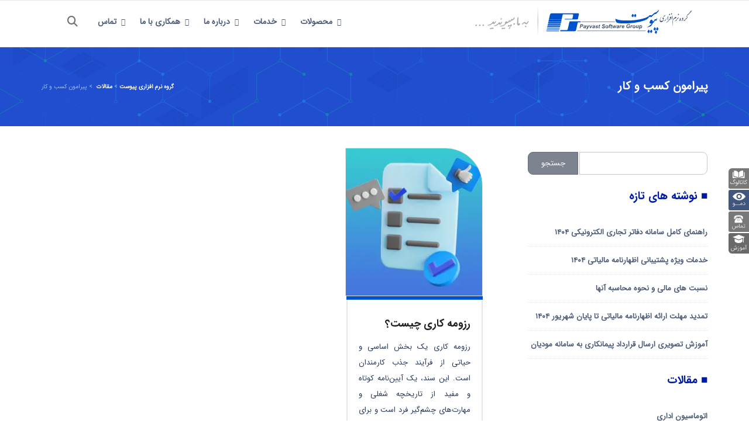

--- FILE ---
content_type: text/html; charset=UTF-8
request_url: https://payvast.com/category/%D9%85%D9%82%D8%A7%D9%84%D8%A7%D8%AA/%D9%BE%DB%8C%D8%B1%D8%A7%D9%85%D9%88%D9%86-%DA%A9%D8%B3%D8%A8-%D9%88-%DA%A9%D8%A7%D8%B1/
body_size: 59916
content:
<!DOCTYPE html>
<html dir="rtl" lang="fa-IR">
<head>
        	
		<meta charset="UTF-8"/>
		<link rel="profile" href="http://gmpg.org/xfn/11"/>
		<link rel="pingback" href="https://payvast.com/xmlrpc.php"/>
				
		
	<script type="wphb-delay-type" data-wphb-type="application/javascript">var qodeCoreAjaxUrl = "https://payvast.com/wp-admin/admin-ajax.php"</script><script type="wphb-delay-type"> var theplus_ajax_url = "https://payvast.com/wp-admin/admin-ajax.php";</script><meta name='robots' content='noindex, follow' />
	<style>img:is([sizes="auto" i], [sizes^="auto," i]) { contain-intrinsic-size: 3000px 1500px }</style>
	
	<!-- This site is optimized with the Yoast SEO Premium plugin v26.2 (Yoast SEO v26.2) - https://yoast.com/wordpress/plugins/seo/ -->
	<title>بایگانی‌های پیرامون کسب و کار - گروه نرم افزاری پیوست</title><style id="wphb-used-css-category">@charset "UTF-8";img:is([sizes=auto i],[sizes^="auto," i]){contain-intrinsic-size:3000px 1500px}.wp-block-button__link{box-sizing:border-box;cursor:pointer;text-align:center;word-break:break-word;align-content:center;height:100%;display:inline-block}:root :where(.wp-block-button .wp-block-button__link.is-style-outline),:root :where(.wp-block-button.is-style-outline > .wp-block-button__link){border:2px solid;padding:.667em 1.333em}:root :where(.wp-block-button .wp-block-button__link.is-style-outline:not(.has-text-color)),:root :where(.wp-block-button.is-style-outline > .wp-block-button__link:not(.has-text-color)){color:currentColor}:root :where(.wp-block-button .wp-block-button__link.is-style-outline:not(.has-background)),:root :where(.wp-block-button.is-style-outline > .wp-block-button__link:not(.has-background)){background-color:initial;background-image:none}.wp-block-columns{box-sizing:border-box;display:flex;flex-wrap:wrap!important;align-items:normal!important}@media (width >= 782px){.wp-block-columns{flex-wrap:nowrap!important}}@media (width <= 781px){.wp-block-columns:not(.is-not-stacked-on-mobile)>.wp-block-column{flex-basis:100%!important}}@media (width >= 782px){.wp-block-columns:not(.is-not-stacked-on-mobile)>.wp-block-column{flex-grow:1;flex-basis:0}.wp-block-columns:not(.is-not-stacked-on-mobile)>.wp-block-column[style*=flex-basis]{flex-grow:0}}.wp-block-column{overflow-wrap:break-word;word-break:break-word;flex-grow:1;min-width:0}:root :where(.wp-block-cover h1:not(.has-text-color)),:root :where(.wp-block-cover h2:not(.has-text-color)),:root :where(.wp-block-cover h3:not(.has-text-color)),:root :where(.wp-block-cover h4:not(.has-text-color)),:root :where(.wp-block-cover h5:not(.has-text-color)),:root :where(.wp-block-cover h6:not(.has-text-color)),:root :where(.wp-block-cover p:not(.has-text-color)){color:inherit}.wp-block-group{box-sizing:border-box}:root :where(.wp-block-image.is-style-rounded img,.wp-block-image .is-style-rounded img){border-radius:9999px}@keyframes turn-off-visibility{0%{opacity:1;visibility:visible}99%{opacity:0;visibility:visible}to{opacity:0;visibility:hidden}}@keyframes lightbox-zoom-out{0%{visibility:visible;transform:translate(50%,-50%) scale(1)}99%{visibility:visible}to{transform:translate(calc(((-100vw + var(--wp--lightbox-scrollbar-width))/ 2 + var(--wp--lightbox-initial-left-position)) * -1),calc(-50vh + var(--wp--lightbox-initial-top-position))) scale(var(--wp--lightbox-scale));visibility:hidden}}.wp-block-latest-posts{box-sizing:border-box}.wp-block-latest-posts.alignleft{margin-right:2em}.wp-block-latest-posts.wp-block-latest-posts__list{list-style:none}.wp-block-latest-posts.wp-block-latest-posts__list li{clear:both;overflow-wrap:break-word}:root :where(.wp-block-latest-posts.is-grid){padding:0}:root :where(.wp-block-latest-posts.wp-block-latest-posts__list){padding-right:0}ol,ul{box-sizing:border-box}:root :where(.wp-block-list.has-background){padding:1.25em 2.375em}:root :where(p.has-background){padding:1.25em 2.375em}:where(p.has-text-color:not(.has-link-color)) a{color:inherit}:where(.wp-block-post-comments-form) input:not([type=submit]),:where(.wp-block-post-comments-form) textarea{border:1px solid #949494;font-family:inherit;font-size:1em}:where(.wp-block-post-comments-form) input:where(:not([type=submit]):not([type=checkbox])),:where(.wp-block-post-comments-form) textarea{padding:calc(.667em + 2px)}.wp-block-pullquote{box-sizing:border-box;overflow-wrap:break-word;text-align:center;margin:0 0 1em;padding:4em 0}.wp-block-pullquote p{color:inherit}.wp-block-pullquote p{margin-top:0}.wp-block-pullquote p:last-child{margin-bottom:0}.wp-block-pullquote.alignleft{max-width:420px}.wp-block-pullquote footer{position:relative}.wp-block-post-template{box-sizing:border-box;max-width:100%;margin-top:0;margin-bottom:0;padding:0;list-style:none}.wp-block-search__button{word-break:normal;margin-right:10px}.wp-block-search__button svg{fill:currentColor;vertical-align:text-bottom;width:1.25em;min-width:24px;height:1.25em;min-height:24px}.wp-block-search__inside-wrapper{flex-wrap:nowrap;flex:auto;max-width:100%;display:flex}.wp-block-search__label{width:100%}.wp-block-search__input{appearance:none;border:1px solid #949494;flex-grow:1;min-width:3rem;margin-left:0;margin-right:0;padding:8px;text-decoration:unset!important}:where(.wp-block-search__button-inside .wp-block-search__inside-wrapper) .wp-block-search__input{border:none;border-radius:0;padding:0 4px}:where(.wp-block-search__button-inside .wp-block-search__inside-wrapper) .wp-block-search__input:focus{outline:0}:root :where(.wp-block-separator.is-style-dots){text-align:center;height:auto;line-height:1}:root :where(.wp-block-separator.is-style-dots):before{color:currentColor;content:"···";letter-spacing:2em;padding-left:2em;font-family:serif;font-size:1.5em}:root :where(.wp-block-site-logo.is-style-rounded){border-radius:9999px}:root :where(.wp-block-social-links .wp-social-link a){padding:.25em}:root :where(.wp-block-social-links.is-style-logos-only .wp-social-link a){padding:0}:root :where(.wp-block-social-links.is-style-pill-shape .wp-social-link a){padding-left:.666667em;padding-right:.666667em}.wp-block-spacer{clear:both}:root :where(.wp-block-tag-cloud.is-style-outline){flex-wrap:wrap;gap:1ch;display:flex}:root :where(.wp-block-tag-cloud.is-style-outline a){border:1px solid;margin-left:0;padding:1ch 2ch;font-size:unset!important;text-decoration:none!important}:root :where(.wp-block-table-of-contents){box-sizing:border-box}.wp-element-button{cursor:pointer}:root{}:root .has-midnight-gradient-background{background:linear-gradient(-135deg,#020381,#2874fc)}.screen-reader-text{clip-path:inset(50%);border:0;width:1px;height:1px;margin:-1px;padding:0;position:absolute;overflow:hidden;word-wrap:normal!important}.screen-reader-text:focus{clip-path:none;color:#444;z-index:100000;background-color:#ddd;width:auto;height:auto;padding:15px 23px 14px;font-size:1em;line-height:normal;text-decoration:none;display:block;top:5px;right:5px}html :where(.has-border-color){border-style:solid}html :where([style*=border-top-color]){border-top-style:solid}html :where([style*=border-right-color]){border-left-style:solid}html :where([style*=border-bottom-color]){border-bottom-style:solid}html :where([style*=border-left-color]){border-right-style:solid}html :where([style*=border-width]){border-style:solid}html :where([style*=border-top-width]){border-top-style:solid}html :where([style*=border-right-width]){border-left-style:solid}html :where([style*=border-bottom-width]){border-bottom-style:solid}html :where([style*=border-left-width]){border-right-style:solid}html :where(img[class*=wp-image-]){max-width:100%;height:auto}html :where(.is-position-sticky){}@media screen and (width <= 600px){html :where(.is-position-sticky){}}/*! This file is auto-generated */.wp-block-button__link{color:#fff;background-color:#32373c;border-radius:9999px;box-shadow:none;text-decoration:none;padding:calc(.667em + 2px) calc(1.333em + 2px);font-size:1.125em}.wp-block-file__button{background:#32373c;color:#fff;text-decoration:none}.safe-svg-cover{text-align:center}.safe-svg-cover .safe-svg-inside{display:inline-block;max-width:100%}.safe-svg-cover svg{fill:currentColor;height:100%;max-height:100%;max-width:100%;width:100%}:root{--wp--preset--color--black:#000000;--wp--preset--color--cyan-bluish-gray:#abb8c3;--wp--preset--color--white:#ffffff;--wp--preset--color--pale-pink:#f78da7;--wp--preset--color--vivid-red:#cf2e2e;--wp--preset--color--luminous-vivid-orange:#ff6900;--wp--preset--color--luminous-vivid-amber:#fcb900;--wp--preset--color--light-green-cyan:#7bdcb5;--wp--preset--color--vivid-green-cyan:#00d084;--wp--preset--color--pale-cyan-blue:#8ed1fc;--wp--preset--color--vivid-cyan-blue:#0693e3;--wp--preset--color--vivid-purple:#9b51e0;--wp--preset--gradient--vivid-cyan-blue-to-vivid-purple:linear-gradient(135deg,rgba(6,147,227,1) 0%,rgb(155,81,224) 100%);--wp--preset--gradient--light-green-cyan-to-vivid-green-cyan:linear-gradient(135deg,rgb(122,220,180) 0%,rgb(0,208,130) 100%);--wp--preset--gradient--luminous-vivid-amber-to-luminous-vivid-orange:linear-gradient(135deg,rgba(252,185,0,1) 0%,rgba(255,105,0,1) 100%);--wp--preset--gradient--luminous-vivid-orange-to-vivid-red:linear-gradient(135deg,rgba(255,105,0,1) 0%,rgb(207,46,46) 100%);--wp--preset--gradient--very-light-gray-to-cyan-bluish-gray:linear-gradient(135deg,rgb(238,238,238) 0%,rgb(169,184,195) 100%);--wp--preset--gradient--cool-to-warm-spectrum:linear-gradient(135deg,rgb(74,234,220) 0%,rgb(151,120,209) 20%,rgb(207,42,186) 40%,rgb(238,44,130) 60%,rgb(251,105,98) 80%,rgb(254,248,76) 100%);--wp--preset--gradient--blush-light-purple:linear-gradient(135deg,rgb(255,206,236) 0%,rgb(152,150,240) 100%);--wp--preset--gradient--blush-bordeaux:linear-gradient(135deg,rgb(254,205,165) 0%,rgb(254,45,45) 50%,rgb(107,0,62) 100%);--wp--preset--gradient--luminous-dusk:linear-gradient(135deg,rgb(255,203,112) 0%,rgb(199,81,192) 50%,rgb(65,88,208) 100%);--wp--preset--gradient--pale-ocean:linear-gradient(135deg,rgb(255,245,203) 0%,rgb(182,227,212) 50%,rgb(51,167,181) 100%);--wp--preset--gradient--electric-grass:linear-gradient(135deg,rgb(202,248,128) 0%,rgb(113,206,126) 100%);--wp--preset--gradient--midnight:linear-gradient(135deg,rgb(2,3,129) 0%,rgb(40,116,252) 100%);--wp--preset--font-size--small:13px;--wp--preset--font-size--medium:20px;--wp--preset--font-size--large:36px;--wp--preset--font-size--x-large:42px}body .is-layout-flex{display:flex}.is-layout-flex{flex-wrap:wrap;align-items:center}.is-layout-flex>:is(*,div){margin:0}body .is-layout-grid{display:grid}.is-layout-grid>:is(*,div){margin:0}.has-black-color{color:var(--wp--preset--color--black)!important}.has-cyan-bluish-gray-color{color:var(--wp--preset--color--cyan-bluish-gray)!important}.has-white-color{color:var(--wp--preset--color--white)!important}.has-pale-pink-color{color:var(--wp--preset--color--pale-pink)!important}.has-vivid-red-color{color:var(--wp--preset--color--vivid-red)!important}.has-luminous-vivid-orange-color{color:var(--wp--preset--color--luminous-vivid-orange)!important}.has-luminous-vivid-amber-color{color:var(--wp--preset--color--luminous-vivid-amber)!important}.has-light-green-cyan-color{color:var(--wp--preset--color--light-green-cyan)!important}.has-vivid-green-cyan-color{color:var(--wp--preset--color--vivid-green-cyan)!important}.has-pale-cyan-blue-color{color:var(--wp--preset--color--pale-cyan-blue)!important}.has-vivid-cyan-blue-color{color:var(--wp--preset--color--vivid-cyan-blue)!important}.has-vivid-purple-color{color:var(--wp--preset--color--vivid-purple)!important}.has-black-background-color{background-color:var(--wp--preset--color--black)!important}.has-cyan-bluish-gray-background-color{background-color:var(--wp--preset--color--cyan-bluish-gray)!important}.has-white-background-color{background-color:var(--wp--preset--color--white)!important}.has-pale-pink-background-color{background-color:var(--wp--preset--color--pale-pink)!important}.has-vivid-red-background-color{background-color:var(--wp--preset--color--vivid-red)!important}.has-luminous-vivid-orange-background-color{background-color:var(--wp--preset--color--luminous-vivid-orange)!important}.has-luminous-vivid-amber-background-color{background-color:var(--wp--preset--color--luminous-vivid-amber)!important}.has-light-green-cyan-background-color{background-color:var(--wp--preset--color--light-green-cyan)!important}.has-vivid-green-cyan-background-color{background-color:var(--wp--preset--color--vivid-green-cyan)!important}.has-pale-cyan-blue-background-color{background-color:var(--wp--preset--color--pale-cyan-blue)!important}.has-vivid-cyan-blue-background-color{background-color:var(--wp--preset--color--vivid-cyan-blue)!important}.has-vivid-purple-background-color{background-color:var(--wp--preset--color--vivid-purple)!important}.has-black-border-color{border-color:var(--wp--preset--color--black)!important}.has-cyan-bluish-gray-border-color{border-color:var(--wp--preset--color--cyan-bluish-gray)!important}.has-white-border-color{border-color:var(--wp--preset--color--white)!important}.has-pale-pink-border-color{border-color:var(--wp--preset--color--pale-pink)!important}.has-vivid-red-border-color{border-color:var(--wp--preset--color--vivid-red)!important}.has-luminous-vivid-orange-border-color{border-color:var(--wp--preset--color--luminous-vivid-orange)!important}.has-luminous-vivid-amber-border-color{border-color:var(--wp--preset--color--luminous-vivid-amber)!important}.has-light-green-cyan-border-color{border-color:var(--wp--preset--color--light-green-cyan)!important}.has-vivid-green-cyan-border-color{border-color:var(--wp--preset--color--vivid-green-cyan)!important}.has-pale-cyan-blue-border-color{border-color:var(--wp--preset--color--pale-cyan-blue)!important}.has-vivid-cyan-blue-border-color{border-color:var(--wp--preset--color--vivid-cyan-blue)!important}.has-vivid-purple-border-color{border-color:var(--wp--preset--color--vivid-purple)!important}.has-vivid-cyan-blue-to-vivid-purple-gradient-background{background:var(--wp--preset--gradient--vivid-cyan-blue-to-vivid-purple)!important}.has-light-green-cyan-to-vivid-green-cyan-gradient-background{background:var(--wp--preset--gradient--light-green-cyan-to-vivid-green-cyan)!important}.has-luminous-vivid-amber-to-luminous-vivid-orange-gradient-background{background:var(--wp--preset--gradient--luminous-vivid-amber-to-luminous-vivid-orange)!important}.has-luminous-vivid-orange-to-vivid-red-gradient-background{background:var(--wp--preset--gradient--luminous-vivid-orange-to-vivid-red)!important}.has-very-light-gray-to-cyan-bluish-gray-gradient-background{background:var(--wp--preset--gradient--very-light-gray-to-cyan-bluish-gray)!important}.has-cool-to-warm-spectrum-gradient-background{background:var(--wp--preset--gradient--cool-to-warm-spectrum)!important}.has-blush-light-purple-gradient-background{background:var(--wp--preset--gradient--blush-light-purple)!important}.has-blush-bordeaux-gradient-background{background:var(--wp--preset--gradient--blush-bordeaux)!important}.has-luminous-dusk-gradient-background{background:var(--wp--preset--gradient--luminous-dusk)!important}.has-pale-ocean-gradient-background{background:var(--wp--preset--gradient--pale-ocean)!important}.has-electric-grass-gradient-background{background:var(--wp--preset--gradient--electric-grass)!important}.has-midnight-gradient-background{background:var(--wp--preset--gradient--midnight)!important}.has-small-font-size{font-size:var(--wp--preset--font-size--small)!important}.has-medium-font-size{font-size:var(--wp--preset--font-size--medium)!important}.has-large-font-size{font-size:var(--wp--preset--font-size--large)!important}.has-x-large-font-size{font-size:var(--wp--preset--font-size--x-large)!important}:root :where(.wp-block-pullquote){font-size:1.5em;line-height:1.6}.wpb_content_element{margin-bottom:0!important}.wpb_animate_when_almost_visible{opacity:1!important}hr.border-bottom{border-top:1px solid #d3d3d3;margin:12px 0}/*!
 *  Font Awesome 4.7.0 by @davegandy - http://fontawesome.io - @fontawesome
 *  License - http://fontawesome.io/license (Font: SIL OFL 1.1, CSS: MIT License)
 */.fa{font:14px/1 FontAwesome;font-size:inherit;text-rendering:auto;-webkit-font-smoothing:antialiased;-moz-osx-font-smoothing:grayscale;display:inline-block}.fa-search:before{content:""}.fa-heart:before{content:""}.fa-user:before{content:""}.fa-film:before{content:""}.fa-check:before{content:""}.fa-times:before{content:""}.fa-gear:before{content:""}.fa-inbox:before{content:""}.fa-refresh:before{content:""}.fa-barcode:before{content:""}.fa-book:before{content:""}.fa-align-left:before{content:""}.fa-list:before{content:""}.fa-edit:before{content:""}.fa-asterisk:before{content:""}.fa-eye:before{content:""}.fa-comment:before{content:""}.fa-chevron-up:before{content:""}.fa-folder:before{content:""}.fa-gears:before{content:""}.fa-phone:before{content:""}.fa-twitter:before{content:""}.fa-facebook:before{content:""}.fa-credit-card:before{content:""}.fa-bullhorn:before{content:""}.fa-certificate:before{content:""}.fa-globe:before{content:""}.fa-briefcase:before{content:""}.fa-users:before{content:""}.fa-chain:before{content:""}.fa-bars:before{content:""}.fa-table:before{content:""}.fa-truck:before{content:""}.fa-money:before{content:""}.fa-envelope:before{content:""}.fa-linkedin:before{content:""}.fa-suitcase:before{content:""}.fa-question:before{content:""}.fa-dollar:before{content:""}.fa-file:before{content:""}.fa-instagram:before{content:""}.fa-archive:before{content:""}.fa-envelope-square:before{content:""}.fa-building:before{content:""}.fa-cube:before{content:""}.fa-database:before{content:""}.fa-calculator:before{content:""}.fa-user-secret:before{content:""}.fa-heartbeat:before{content:""}.fa-user-plus:before{content:""}.fa-user-times:before{content:""}.fa-hotel:before{content:""}.fa-shopping-basket:before{content:""}.fa-percent:before{content:""}.fa-telegram:before{content:""}.lity{z-index:99999;position:fixed;top:0;right:0;bottom:0;left:0;white-space:nowrap;background:#0b0b0b;background:rgba(0,0,0,.9);outline:0!important;opacity:0;-webkit-transition:opacity .3s ease;-o-transition:opacity .3s ease;transition:opacity .3s ease}.lity *{-webkit-box-sizing:border-box;-moz-box-sizing:border-box;box-sizing:border-box}.slick-slider{box-sizing:border-box;-webkit-touch-callout:none;-khtml-user-select:none;-ms-touch-action:pan-y;touch-action:pan-y;-webkit-tap-highlight-color:transparent;display:block;position:relative}@font-face{font-family:"Font Awesome 6 Brands";src:url("https://payvast.com/wp-content/plugins/js_composer/assets/lib/vendor/dist/@fortawesome/fontawesome-free/webfonts/fa-brands-400.woff2") format("woff2");font-weight:400;font-style:normal;font-display:optional;}h4,h4 a{color:#020202!important}.qodef-btn{margin-top:16px;margin-bottom:16px;letter-spacing:0!important}.qodef-content{color:#000!important;background-color:#fff!important}#mobmenuright .mobmenu-content h2,#mobmenuright .mobmenu-content h3,#mobmenuright li a,#mobmenuright li a:visited{font-family:IRANSansWeb_Bold!important}footer .qodef-footer-top-holder{background-color:#f4f5f7!important}footer .qodef-footer-bottom-holder{background-color:#f4f5f7!important;border-top:1px solid #dbdbdb!important}footer .widget .qodef-footer-widget-title{color:#0066bf!important;margin-top:15px!important;margin-bottom:7px!important;font-size:18px!important}footer a{color:#53607b!important}footer .qodef-footer-top .qodef-column{border-left:1px solid #dbdbdb!important;border-right:1px solid #dbdbdb00!important}a,address,b,body,caption,center,div,font,form,h1,h2,h3,h4,h5,h6,html,i,iframe,label,li,object,ol,p,s,span,strong,sub,table,td,th,u,ul,var{text-align:justify}.qodef-sidebar .widget a:hover{color:#00cc83!important}sub{top:1.5ex!important}table td{border:0 solid #fff!important}.qodef-blog-holder article .qodef-post-info a:hover{color:#00cc83!important}h1 a:hover,h2 a:hover,h3 a:hover,h4 a:hover,h5 a:hover,h6 a:hover{color:#0052cc!important}.qodef-logo-wrapper a img{height:90%!important}.qodef-logo-wrapper a{height:480px!important}.yarpp-thumbnails-horizontal .yarpp-thumbnail-title{max-height:6.8em!important}.yarpp-thumbnails-horizontal .yarpp-thumbnail{height:190px!important;margin:15px!important}.yarpp-thumbnails-horizontal .yarpp-thumbnail-title{width:auto!important}footer .widget{margin-bottom:0!important}.qodef-search-slides-from-window-top .qodef-mobile-header{-webkit-transition:all .25s ease-out;transition:all .25s ease-out}.qodef-page-header .qodef-menu-area{height:80px!important}.qodef-mobile-logo-wrapper a{height:480px!important}.yarpp-thumbnails-horizontal{text-align:center!important}.qodef-page-header .qodef-menu-area{border-bottom:1px solid #e2e2e2!important}.wpb_single_image .vc_single_image-wrapper{display:unset!important}.qodef-blog-holder article{padding:5px!important}.qodef-sidebar .widget h4{padding-right:20px!important}.qodef-sidebar .widget h4:before{right:0!important}.qodef-search-slide-window-top input,.qodef-search-slide-window-top input:focus{outline-offset:0;-webkit-appearance:none;border-radius:0;outline:0;font-family:inherit;color:#959595!important;float:left!important;background-color:#e6e6e6!important;border:none!important;width:100%!important;height:30px!important;margin:20px 0 0!important;padding:0 0 0 10px!important;font-size:13px!important;line-height:46px!important}.qodef-breadcrumbs-inner a{color:#fff}.qodef-breadcrumbs-inner span{color:#a0c2ff}:root .has-vivid-cyan-blue-color{color:#0052cc!important}.wp-block-search .wp-block-search__input{border:1px solid #c7c7c7!important;border-radius:0 9px 9px 0!important}.wp-block-search .wp-block-search__button{color:#fff!important;background:#7d8490!important;border:1px solid #676e79!important;border-radius:9px 0 0 9px!important;margin-right:.1em!important;padding:.375em 1.625em!important}.post{border-radius:13px!important}.qodef-two-columns-66-33 .qodef-column1 .qodef-column-inner{padding:0!important}.qodef-two-columns-66-33 .qodef-column2 .qodef-column-inner{padding:0 0 0 10%!important}.qodef-container-inner{width:89%!important}.qodef-blog-holder article .qodef-post-info{display:none!important}.qodef-sidebar{width:90%!important}:root .has-cyan-bluish-gray-background-color{border-top:1px dashed #fff!important;margin-top:25px!important;margin-bottom:20px!important}.yarpp-thumbnails-horizontal .yarpp-thumbnail{vertical-align:top;width:130px;height:170px;box-shadow:#faebd7;box-shadow:5px;border-radius:0 0 13px 13px;margin:5px;box-shadow:0 4px 15px #d0d1dc}.qodef-mobile-header .qodef-mobile-nav a,.qodef-mobile-header .qodef-mobile-nav h4{font-size:16px!important}.fa{font-size:18px!important}.qodef-title .qodef-title-holder .qodef-title-subtitle-holder{display:table-cell!important}.qodef-blog-holder article:not(.format-audio) .qodef-post-image{text-align:center!important}.qodef-blog-holder article .qodef-post-image img{object-fit:cover;border:1px solid #e0e4e9;border-radius:0 64px 0 0;width:100%;height:252px!important}.qodef-content .qodef-container .qodef-container-inner{padding-top:32px!important}.qodef-blog-holder.qodef-blog-type-masonry article:not(.format-quote):not(.format-link) .qodef-post-text{padding:1px 19px 50px!important}footer input[type=submit]{font-family:FontAwesome!important}.qodef-blog-holder article .qodef-post-title{font-size:20px!important}.qodef-page-header .qodef-menu-area .qodef-logo-wrapper a{height:60px!important}.body{text-align:justify!important}.center{display:block}#social-test{vertical-align:middle;text-align:center;font-size:17px;display:table-cell}#social-test .social{padding-left:0}#social-test .social li{padding-top:7px;display:inline-block}#social-test .social li a{color:#0052cc;cursor:pointer;text-align:center;border:1px solid #e0e0e0;border-radius:6px;width:29px;height:29px;margin-left:1px;padding:1%;line-height:33px;list-style-type:none;transition:all .3s;display:inline-block}#social-test .social a:hover{color:#6ebcff;border:1px solid #adadad}.social:hover>li{opacity:.5}.social:hover>li:hover{opacity:1}@media only screen and (width <= 768px){.qodef-title-image{width:1%;height:66px}.qodef-title.qodef-has-responsive-background .qodef-title-holder .qodef-container{background:#0052cc}.qodef-title .qodef-title-holder h1{text-align:center;font-size:18px!important;font-weight:700!important;display:block!important}.qodef-column{padding:0!important}#social-test .social li a{width:36px;height:36px;margin-left:4px;padding:0;line-height:39px}div.qodef-breadcrumbs-holder{display:none}.vc_column_container>.vc_column-inner{padding-left:0!important;padding-right:0!important}.qodef-mobile-header .qodef-mobile-menu-opener{margin-right:-12px!important}}@media only screen and (width >= 320px) and (width <= 480px){.flrmenu{display:none!important}}@media only screen and (width <= 1024px){.qodef-mobile-header{margin:0!important}}.qodef-mobile-header{margin:0!important}.qodef-mobile-header .qodef-mobile-logo-wrapper a{max-height:40px!important}footer .widget .qodef-footer-widget-title{text-align:initial!important}.qodef-blog-holder.qodef-blog-type-masonry .qodef-post-title{text-align:initial!important;font-size:18px!important}.qodef-blog-holder article .qodef-post-title{margin-top:15px!important}@media only screen and (width >= 480px){.qodef-two-columns-66-33 .qodef-column2 .qodef-column-inner{padding:0!important}}@media only screen and (width <= 600px){.qodef-four-columns .qodef-column,.qodef-two-columns-50-50 .qodef-column,.qodef-two-columns-66-33 .qodef-column1,.qodef-two-columns-66-33 .qodef-column2{width:90%!important;padding-left:30px!important}}@-webkit-keyframes fadeIn{0%{opacity:0}100%{opacity:1}}@-moz-keyframes fadeIn{0%{opacity:0}100%{opacity:1}}@keyframes fadeIn{0%{opacity:0}100%{opacity:1}}footer .qodef-container-inner>.widget,table td,table th{text-align:center}a,address,b,body,caption,center,div,font,form,h1,h2,h3,h4,h5,h6,html,i,iframe,label,li,object,ol,p,s,span,strong,sub,table,td,th,u,ul,var{vertical-align:baseline;background:0 0;border:0;outline:0;margin:0;padding:0}body{background-color:#fff}.qodef-page-header a img,article,aside,details,figure,footer,header,nav{display:block}a,button,div,input,li,select,span,textarea{-webkit-tap-highlight-color:transparent}table{border-collapse:collapse;border-spacing:0;vertical-align:middle;border:none;width:100%}table th{border:0;padding:5px 7px}table td{padding:5px 10px}a img{border:none}img{max-width:100%;height:auto}input[type=text]::-ms-clear{width:0;height:0;display:none}input[type=text]::-ms-reveal{width:0;height:0;display:none}input[type=search]::-webkit-search-cancel-button,input[type=search]::-webkit-search-decoration,input[type=search]::-webkit-search-results-button,input[type=search]::-webkit-search-results-decoration{display:none}.qodef-content ol ol,.qodef-content ol ul,.qodef-content ul ol,.qodef-content ul ul{margin:0}a img.alignleft{float:left;margin:0}.clearfix:after,.clearfix:before,.qodef-container:before{content:" ";display:table}.clearfix:after{clear:both}.clear:after{clear:both;content:"";display:block}html{height:100%;-webkit-transition:all .33s ease-out;transition:all .33s ease-out;margin:0!important;overflow-y:scroll!important}body{color:#797979;-webkit-font-smoothing:antialiased;font-family:Raleway,sans-serif;font-size:14px;font-weight:500;line-height:23px;overflow-x:hidden!important}h1,h2,h3{font-family:Raleway,sans-serif;font-weight:700}h1{font-size:48px;line-height:1.097em}h2{font-size:34px;line-height:1.284em}h3{font-size:22px;line-height:1.2em}h4{font-family:Raleway,sans-serif;font-size:18px;font-weight:500;line-height:1.508em}h5{font-family:Raleway,sans-serif;font-size:19px;font-weight:600;line-height:1.4em}h6{font-size:15px}h6{font-family:Raleway,sans-serif;font-weight:600;line-height:1.5em}h1,h1 a,h2,h2 a{color:#202020}h3,h3 a,h5,h5 a{color:#222}h6,h6 a{color:#212121}h4,h4 a{color:#797979}.qodef-main-menu ul li:hover a,.qodef-mobile-header .qodef-mobile-menu-opener a:hover,.qodef-mobile-header .qodef-mobile-nav a:hover,.qodef-mobile-header .qodef-mobile-nav h4:hover,.qodef-search-opener:hover,.qodef-sidebar .widget a:hover,a,footer a:hover,h1 a:hover,h2 a:hover,h3 a:hover,h4 a:hover,h5 a:hover,h6 a:hover,p a{color:#b2dd4c}h1,h2,h3,h4,h5,h6{-ms-word-wrap:break-word;word-wrap:break-word}h1 a,h2 a,h3 a,h4 a,h5 a,h6 a{font-family:inherit;font-size:inherit;font-weight:inherit;font-style:inherit;line-height:inherit;letter-spacing:inherit;text-transform:inherit}a,p a{cursor:pointer;-o-transition:color .15s ease-out;text-decoration:none;-webkit-transition:color .15s ease-out;-moz-transition:color .15s ease-out;-ms-transition:color .15s ease-out;transition:color .15s ease-out}input[type=submit]{-webkit-appearance:none}ol,ul{list-style-position:inside}sub{vertical-align:baseline;height:0;font-size:75%;line-height:0;position:relative}sub{top:.5ex}::selection{color:#fff;background:#b2dd4c}::selection{color:#fff;background:#b2dd4c}.qodef-logo-wrapper a img.qodef-normal-logo{opacity:1}.alignleft{float:left;margin:0 20px 20px 0}.qodef-title.qodef-content-right-alignment,footer .qodef-footer-bottom-holder .qodef-two-columns-50-50 .qodef-column:last-child .qodef-column-inner{text-align:right}.qodef-content-aligment-left,footer .qodef-footer-bottom-holder .qodef-two-columns-50-50 .qodef-column:first-child .qodef-column-inner{text-align:left}.meta,.qodef-main-menu>ul>li>a .qodef-featured-icon{display:none}.qodef-wrapper{z-index:1000;background-color:#fff;-webkit-transition:left .33s cubic-bezier(.694, .0482, .335, 1);transition:left .33s cubic-bezier(.694, .0482, .335, 1);position:relative;left:0}.qodef-container,.qodef-content{z-index:100;position:relative}.qodef-wrapper .qodef-wrapper-inner{width:100%;overflow:hidden}.qodef-content{background-color:#fff;margin-top:0}.qodef-content ol ol,.qodef-content ul ul{padding:0 0 0 15px}.qodef-container{background-color:#fff;width:100%;padding:0}.qodef-container:after{content:" ";clear:both;display:table}.qodef-container-inner,.qodef-grid{width:1100px;margin:0 auto}.qodef-content .qodef-container .qodef-container-inner{padding-top:44px}@media only screen and (width >= 1200px){.qodef-grid-1000 .qodef-container-inner,.qodef-grid-1000 .qodef-grid{width:1000px}}.qodef-four-columns,.qodef-two-columns-50-50,.qodef-two-columns-66-33{width:100%}.qodef-two-columns-66-33 .qodef-column1{float:left;width:66.66%}.qodef-two-columns-66-33 .qodef-column1 .qodef-column-inner{padding:0 20px 0 0}.qodef-two-columns-66-33 .qodef-column2{float:left;width:33.33%}.qodef-two-columns-66-33 .qodef-column2 .qodef-column-inner{padding:0 0 0 20px}.qodef-four-columns .qodef-column{float:left;width:25%}.qodef-four-columns>.qodef-four-columns-inner,.qodef-two-columns-50-50>.qodef-two-columns-50-50-inner{margin:0 -15px}.qodef-two-columns-50-50 .qodef-column{float:left;width:50%}.qodef-four-columns .qodef-column .qodef-column-inner,.qodef-two-columns-50-50 .qodef-column .qodef-column-inner{padding:0 15px}@-webkit-keyframes preload-background{from{background-position:0 0}to{background-position:100% 0}}@keyframes preload-background{from{background-position:0 0}to{background-position:100% 0}}.qodef-preload-background{-webkit-animation-name:preload-background;animation-name:preload-background;-webkit-animation-duration:40s;animation-duration:40s;-webkit-animation-timing-function:linear;animation-timing-function:linear;-webkit-animation-iteration-count:infinite;animation-iteration-count:infinite;-webkit-animation-delay:0s;animation-delay:0s;-webkit-animation-fill-mode:forwards;animation-fill-mode:forwards;background-color:#0000!important;background-repeat:repeat!important;background-attachment:scroll!important;background-size:inherit!important}.qodef-vertical-align-containers{box-sizing:border-box;width:100%;height:100%;padding:0 30px;position:relative}.qodef-vertical-align-containers .qodef-position-left{float:left;z-index:2;height:100%;position:relative}.qodef-vertical-align-containers .qodef-position-center{text-align:center;z-index:1;width:100%;height:100%;position:absolute;left:0}.qodef-vertical-align-containers .qodef-position-right{float:right;z-index:2;text-align:right;height:100%;position:relative}.qodef-vertical-align-containers .qodef-position-center-inner,.qodef-vertical-align-containers .qodef-position-left-inner,.qodef-vertical-align-containers .qodef-position-right-inner{vertical-align:middle;display:inline-block}.qodef-header-standard .qodef-menu-area .qodef-vertical-align-containers .qodef-position-right-inner,.qodef-mobile-header .qodef-grid,.qodef-page-header .qodef-grid,.qodef-page-header .qodef-sticky-header .qodef-position-right-inner{height:100%}.qodef-vertical-align-containers .qodef-position-center:before,.qodef-vertical-align-containers .qodef-position-left:before,.qodef-vertical-align-containers .qodef-position-right:before{content:"";vertical-align:middle;height:100%;margin-right:0;display:inline-block}.qodef-drop-down ul li,.qodef-mobile-header .qodef-mobile-nav li,.qodef-search-slide-window-top .qodef-container-inner,.qodef-section,.qodef-title .qodef-title-holder .qodef-title-subtitle-holder-inner,footer .qodef-container-inner,footer .qodef-footer-inner{position:relative}.qodef-mobile-header .qodef-vertical-align-containers,.qodef-search-slide-window-top .qodef-container i{padding:0}footer input[type=submit]{letter-spacing:1px;color:#fff;cursor:pointer;text-transform:uppercase;background-color:#b2dd4c;border:2px solid #b2dd4c;-webkit-border-radius:3px;-moz-border-radius:3px;border-radius:3px;width:auto;height:52px;padding:0 35px;font-family:inherit;font-size:13px;font-weight:800;line-height:50px;-webkit-transition:color .15s ease-out,background-color .15s ease-out,border-color .15s ease-out;transition:color .15s ease-out,background-color .15s ease-out,border-color .15s ease-out;display:inline-block}footer input[type=submit]:hover{color:#fff;background-color:#212121;border-color:#212121}footer input[type=submit]:focus{outline:0}.qodef-main-menu>ul>li:hover>a{color:#fff}.qodef-icon-shortcode,.qodef-title .qodef-title-holder h1 span{display:inline-block}#qodef-back-to-top{z-index:10000;opacity:0;visibility:hidden;width:46px;margin:0;-webkit-transition:opacity .15s ease-out,visibility .15s ease-out;transition:opacity .15s ease-out,visibility .15s ease-out;position:fixed;bottom:65px;right:46px}#qodef-back-to-top.off{opacity:0;visibility:hidden}#qodef-back-to-top.on{opacity:1;visibility:visible}#qodef-back-to-top>span{text-align:center;color:#fff;opacity:.9;box-sizing:border-box;background-color:#373737;-webkit-border-radius:3px;-moz-border-radius:3px;border-radius:3px;width:46px;height:46px;font-size:12px;line-height:43px;-webkit-transition:background-color .15s ease-out,color .15s ease-out,opacity .15s ease-out;transition:background-color .15s ease-out,color .15s ease-out,opacity .15s ease-out;display:block}#qodef-back-to-top span span{line-height:inherit;display:block}#qodef-back-to-top:hover>span{opacity:1;background-color:#c1e470}.wpb_content_element,.wpb_row{margin-bottom:0!important}.qodef-title.qodef-standard-type.qodef-content-right-alignment .qodef-breadcrumbs-holder{left:0}.qodef-search-slide-window-top .qodef-container .qodef-search-close{right:0}.screen-reader-text{clip:rect(1px,1px,1px,1px);width:1px;height:1px;overflow:hidden;position:absolute!important}.screen-reader-text:focus{color:#21759b;z-index:100000;background-color:#f1f1f1;border-radius:3px;width:auto;height:auto;padding:15px 23px 14px;font-size:.875rem;font-weight:700;line-height:normal;text-decoration:none;display:block;top:5px;left:5px;box-shadow:0 0 2px 2px #0009;clip:auto!important}.wpb_single_image .vc_figure{max-width:100%}.qodef-logo-wrapper{vertical-align:middle;display:inline-block}.qodef-logo-wrapper a{vertical-align:middle;max-width:100%;display:inline-block;position:relative}.qodef-logo-wrapper a img{height:100%;-webkit-transition:opacity .2s;transition:opacity .2s}.qodef-main-menu{vertical-align:middle;height:100%;display:inline-block;position:relative}.qodef-main-menu ul{text-align:left;margin:0;padding:0;list-style:none}.qodef-main-menu ul li{float:left;background-position:100%;background-repeat:no-repeat;margin:0;padding:0;display:inline-block;position:relative}.qodef-main-menu ul li a{color:#727272;font-size:16px;font-weight:700;line-height:34px;-webkit-transition:color .2s ease-out;transition:color .2s ease-out}.qodef-main-menu>ul{vertical-align:middle;height:100%;display:inline-block;position:relative}.qodef-main-menu>ul>li{height:100%;margin:0 2px}.qodef-main-menu>ul>li>a{vertical-align:middle;background-color:#0000;border:0 solid #0000;height:100%;padding:0;-webkit-transition:color .2s ease-out;transition:color .2s ease-out;display:inline-block;position:relative}.qodef-main-menu>ul>li>a:before{height:2px;bottom:0}.qodef-main-menu>ul>li>a:after{height:1px;bottom:4px}footer .qodef-footer-bottom-holder .qodef-column-inner{text-align:center;vertical-align:middle}.qodef-main-menu>ul>li>a:after,.qodef-main-menu>ul>li>a:before{content:"";background-color:#0000;width:100%;-webkit-transition:background-color .15s ease-out;transition:background-color .15s ease-out;display:none;position:absolute;left:0}.qodef-drop-down ul{border-radius:0 0 3px 3px;list-style:none}.qodef-menu-area .qodef-featured-icon,.qodef-sticky-nav .qodef-featured-icon{color:#b2dd4c;margin-left:2px;font-size:10px;position:relative;top:-5px}.qodef-menu-area .qodef-featured-icon.text,.qodef-sticky-nav .qodef-featured-icon.text{margin-left:5px;font-size:12px;top:-7px}.qodef-mobile-header .qodef-mobile-nav>.qodef-grid>ul>li:last-child>a,.qodef-mobile-header .qodef-mobile-nav>ul>li:last-child>a{border-bottom:none}.qodef-sidebar .widget ul>li ul>li{border-bottom:0}.qodef-header-standard .qodef-menu-area{background-color:#fff}.qodef-btn:not(.qodef-btn-custom-hover-color):hover{color:#fff!important}.qodef-mobile-header .qodef-mobile-nav{background-color:#fff;display:none}.qodef-mobile-header .qodef-mobile-nav ul{list-style-type:none}.qodef-mobile-header .qodef-mobile-nav ul ul{margin-left:20px;display:none}.qodef-mobile-header .qodef-mobile-nav a,.qodef-mobile-header .qodef-mobile-nav h4{color:#8d8d8d;text-transform:none;letter-spacing:0;border-bottom:1px solid #eaeaea;padding:9px 0;font-size:13px;line-height:17px;display:block;position:relative}button.qodef-btn,input[type=submit].qodef-btn{cursor:pointer}.qodef-mobile-header{z-index:101;display:none;position:relative}.qodef-mobile-header .qodef-mobile-header-inner{background-color:#fff;height:100px;position:relative}.qodef-mobile-header .qodef-mobile-header-inner .qodef-mobile-header-holder{z-index:2;height:100%;position:relative}.qodef-mobile-header .qodef-mobile-logo-wrapper a{max-height:80px;display:block}.qodef-mobile-header .qodef-mobile-logo-wrapper img{width:auto;height:100%}.qodef-mobile-header .qodef-mobile-menu-opener{float:left;z-index:2;height:100%;position:relative}.qodef-mobile-header .qodef-mobile-menu-opener a{color:#000;height:100%;padding-right:10px;display:table}.qodef-mobile-header .qodef-mobile-menu-opener .qodef-mobile-opener-icon-holder,.qodef-title.qodef-standard-type .qodef-breadcrumbs-holder .qodef-breadcrumbs-inner{vertical-align:middle;display:table-cell}.qodef-page-header{vertical-align:middle;z-index:110;width:100%;margin:0;display:inline-block;position:relative}.qodef-page-header .qodef-grid .qodef-vertical-align-containers{padding:0;-webkit-transition:background-color .3s;transition:background-color .3s}.qodef-page-header .qodef-menu-area{height:100px;-webkit-transition:background-color .3s;transition:background-color .3s;position:relative}.qodef-page-header .qodef-menu-area .qodef-logo-wrapper a{max-height:90px}.qodef-page-header .qodef-sticky-header{z-index:100;-webkit-transition:-webkit-transform .33s;-webkit-backface-visibility:hidden;width:100%;height:60px;transition:transform .3s;position:fixed;top:0;left:0;-webkit-transform:translateY(-100%);transform:translateY(-100%)}.qodef-title{z-index:101;background-repeat:no-repeat;position:relative}.qodef-page-header .qodef-sticky-header .qodef-sticky-holder{z-index:2;background-color:#fff;border-bottom:1px solid #e7e7e7;height:100%;position:relative}.qodef-page-header .qodef-sticky-header .qodef-sticky-holder .qodef-logo-wrapper a{max-height:54px}footer{z-index:100;-webkit-box-sizing:border-box;-moz-box-sizing:border-box;box-sizing:border-box;width:100%;margin:0 auto;display:block;position:relative}footer .qodef-container{background-color:inherit}footer a{color:#fff;text-decoration:none}footer .qodef-footer-top-holder{background-color:#212121;background-position:center;background-size:cover;display:block;position:relative}footer .qodef-footer-top:not(.qodef-footer-top-full) .qodef-container-inner{padding:70px 0}footer .qodef-footer-top.qodef-footer-top-full{padding:65px 25px}footer .qodef-footer-top .qodef-column{box-sizing:border-box;border-right:1px solid #3b3b3b;padding:0 40px}footer .qodef-footer-top .qodef-column:first-child{padding-left:70px}footer .qodef-footer-top .qodef-column:last-child{border-right:0;padding-right:85px}footer .qodef-footer-bottom-holder{vertical-align:middle;text-align:center;background-color:#303030;width:100%;padding:30px 0;display:inline-block}footer .widget{margin-bottom:20px}footer .widget .qodef-footer-widget-title,footer .widget h4{color:#fff;margin-bottom:25px;font-size:22px;font-weight:700}.qodef-sidebar .widget ul,footer .widget ul{list-style:none}footer .widget input[type=text],footer .widget select{color:#7f8385;-webkit-box-sizing:border-box;-moz-box-sizing:border-box;box-sizing:border-box;background-color:#f6f6f5;border:1px solid #e9e9e9;outline:0;width:100%;height:35px;padding:0 10px;font-family:inherit;overflow:hidden}.qodef-sidebar .widget label,footer .widget label{padding-bottom:5px;display:block}footer .widget .textwidget{color:#a2a2a2}footer .qodef-footer-bottom-holder .widget{margin-bottom:0}footer .qodef-footer-bottom-holder .widget .qodef-footer-widget-title{color:#7f8385}@-webkit-keyframes title-animation-from-right{0%{opacity:0;transform:translate(50%)}100%{opacity:1;transform:translate(0)}}@keyframes title-animation-from-right{0%{opacity:0;transform:translate(50%)}100%{opacity:1;transform:translate(0)}}.qodef-title{text-align:left;background-color:#b2dd4c;background-position:50% 0;width:100%;height:200px;display:block}.qodef-title.qodef-animation-right-left .qodef-breadcrumbs-holder,.qodef-title.qodef-animation-right-left h1{-webkit-animation-name:title-animation-from-right;animation-name:title-animation-from-right;-webkit-animation-duration:.5s;animation-duration:.5s;-webkit-animation-timing-function:cubic-bezier(.175,.885,.32,1.275);animation-timing-function:cubic-bezier(.175,.885,.32,1.275);-webkit-animation-iteration-count:1;animation-iteration-count:1;-webkit-animation-delay:1s;animation-delay:1s;-webkit-animation-fill-mode:both;animation-fill-mode:both}.qodef-title.qodef-has-responsive-background{height:auto!important}.qodef-title.qodef-has-responsive-background .qodef-title-holder{display:block;position:absolute;top:0;left:0}.qodef-title.qodef-has-responsive-background .qodef-title-holder .qodef-container{height:100%;display:block}.qodef-title.qodef-has-responsive-background .qodef-title-holder .qodef-container-inner{height:100%;display:table}.qodef-title.qodef-has-responsive-background .qodef-title-holder .qodef-title-subtitle-holder{vertical-align:middle;width:100%;display:table-cell}.qodef-title .qodef-title-image img{width:100%;display:block;position:relative}.qodef-title .qodef-title-holder{width:100%;height:100%;display:table;position:relative}.qodef-title .qodef-title-holder .qodef-container{vertical-align:middle;background-color:#0000;display:table-row}.qodef-title .qodef-title-holder .qodef-container-inner{vertical-align:middle;display:table-cell;padding:0!important}.qodef-title .qodef-title-holder .qodef-title-subtitle-holder{z-index:25;padding:0;display:block;position:relative}.qodef-title .qodef-title-holder h1{color:#fff;vertical-align:middle;font-size:65px;line-height:1.425em;display:inline-block}.qodef-title.qodef-standard-type .qodef-breadcrumbs-holder{height:100%;position:absolute;top:0}.qodef-title.qodef-standard-type .qodef-breadcrumbs-holder .qodef-breadcrumbs{width:100%;height:100%;display:table}.qodef-search-opener{color:#727272;margin:0 28px 0 25px;font-size:26px;-webkit-transition:all .2s ease-out;transition:all .2s ease-out}.qodef-search-slides-from-window-top .qodef-page-header{-webkit-transition:all .25s ease-out;transition:all .25s ease-out;top:0}.qodef-search-slides-from-window-top .qodef-mobile-header{-webkit-transition:all .25s ease-out;transition:all .25s ease-out}.qodef-search-slides-from-window-top .content_inner{margin-top:0;-webkit-transition:all .25s ease-out;transition:all .25s ease-out}.qodef-search-slide-window-top{color:#fff;background:#262626;width:100%;height:0;margin:0;-webkit-transition:all .25s ease-out;transition:all .25s ease-out;position:fixed;top:0;left:0;overflow:hidden}.qodef-search-slide-window-top .form-inner{padding:0 45px}.qodef-search-slide-window-top i{color:#959595;float:left;font-size:13px;line-height:50px;display:inline-block}.qodef-search-slide-window-top .qodef-container input{width:90%;padding:0 0 0 10px}.qodef-search-slide-window-top input,.qodef-search-slide-window-top input:focus{box-shadow:none;color:#959595;outline-offset:0;-webkit-appearance:none;float:left;background-color:#262626;border:none;border-radius:0;outline:0;width:90%;height:20px;margin:15px 0;padding:0 0 0 10px;font-family:inherit;font-size:13px;line-height:20px;display:inline-block}.qodef-search-slide-window-top input:focus{outline-offset:0!important}@media only screen and (width <= 1200px){.qodef-search-slide-window-top input{width:80%}}@media only screen and (width <= 768px){.qodef-search-slide-window-top input{width:70%}}@media only screen and (width <= 500px){.qodef-search-slide-window-top input{width:65%}}.qodef-search-slide-window-top input[type=submit]{clip:rect(0,0,0,0);visibility:hidden;border:0;width:1px;height:1px;margin:-1px;padding:0;position:absolute}.qodef-search-slide-window-top .qodef-search-close{color:#959595;height:50px;font-size:13px;line-height:50px;position:absolute;top:0;right:45px}::-moz-placeholder,::-webkit-input-placeholder{color:#959595;margin:10px 0 0}.qodef-icon-shortcode .qodef-icon-element{-webkit-transition:color .15s ease-in-out;transition:color .15s ease-in-out}.qodef-btn{letter-spacing:1px;font-weight:800}.qodef-sidebar .widget:first-child{margin-top:0}.qodef-btn{text-transform:uppercase;color:#707070;background-color:#0000;border:2px solid #e6e6e6;-webkit-border-radius:3px;-moz-border-radius:3px;border-radius:3px;outline:0;height:48px;padding:0 35px;font-family:inherit;font-size:13px;font-style:normal;line-height:48px;-webkit-transition:color .2s ease-out,background-color .2s ease-out,border-color .2s ease-out;transition:color .2s ease-out,background-color .2s ease-out,border-color .2s ease-out;display:inline-block;position:relative;box-sizing:content-box!important}.qodef-btn:not(.qodef-btn-custom-hover-bg):hover{background-color:#b2dd4c!important}.qodef-btn:not(.qodef-btn-custom-border-hover):hover{border-color:#b2dd4c!important}.qodef-btn.qodef-btn-small{height:43px;padding:0 28px;font-size:13px;line-height:43px}.carousel{margin-bottom:0;position:relative}.qodef-sidebar{margin-bottom:50px}.qodef-sidebar .widget{margin-top:30px}.qodef-sidebar .widget h4{color:#212121;margin-bottom:15px;padding-left:18px;font-size:17px;font-weight:700;display:inline-block;position:relative}.qodef-sidebar .widget h4:before{content:"";background-color:#b2dd4c;-webkit-border-radius:3px;-moz-border-radius:3px;border-radius:3px;width:12px;height:12px;display:inline-block;position:absolute;top:50%;left:0;-webkit-transform:translateY(-50%);-ms-transform:translateY(-50%);transform:translateY(-50%)}.qodef-sidebar .widget ul>li{color:#acacac;border-bottom:1px dotted #dfdfdf;padding:10px 0}.qodef-sidebar .widget a{color:#acacac}.qodef-sidebar .widget.widget_text select{color:#7f8385;-webkit-box-sizing:border-box;-moz-box-sizing:border-box;box-sizing:border-box;background-color:#f6f6f5;border:1px solid #e9e9e9;outline:0;width:100%;height:38px;padding:9px 12px;font-family:inherit;font-size:13px;overflow:hidden}/*!
 *  Font Awesome 4.7.0 by @davegandy - http://fontawesome.io - @fontawesome
 *  License - http://fontawesome.io/license (Font: SIL OFL 1.1, CSS: MIT License)
 */.fa{font:14px/1 FontAwesome;font-size:inherit;text-rendering:auto;-webkit-font-smoothing:antialiased;-moz-osx-font-smoothing:grayscale;display:inline-block}.fa-search:before{content:""}.fa-heart:before{content:""}.fa-user:before{content:""}.fa-film:before{content:""}.fa-check:before{content:""}.fa-times:before{content:""}.fa-gear:before{content:""}.fa-inbox:before{content:""}.fa-refresh:before{content:""}.fa-barcode:before{content:""}.fa-book:before{content:""}.fa-align-left:before{content:""}.fa-list:before{content:""}.fa-edit:before{content:""}.fa-asterisk:before{content:""}.fa-eye:before{content:""}.fa-comment:before{content:""}.fa-chevron-up:before{content:""}.fa-folder:before{content:""}.fa-gears:before{content:""}.fa-phone:before{content:""}.fa-twitter:before{content:""}.fa-facebook:before{content:""}.fa-credit-card:before{content:""}.fa-bullhorn:before{content:""}.fa-certificate:before{content:""}.fa-globe:before{content:""}.fa-briefcase:before{content:""}.fa-users:before{content:""}.fa-chain:before{content:""}.fa-bars:before{content:""}.fa-table:before{content:""}.fa-truck:before{content:""}.fa-money:before{content:""}.fa-envelope:before{content:""}.fa-linkedin:before{content:""}.fa-suitcase:before{content:""}.fa-question:before{content:""}.fa-dollar:before{content:""}.fa-file:before{content:""}.fa-instagram:before{content:""}.fa-archive:before{content:""}.fa-envelope-square:before{content:""}.fa-building:before{content:""}.fa-cube:before{content:""}.fa-database:before{content:""}.fa-calculator:before{content:""}.fa-user-secret:before{content:""}.fa-heartbeat:before{content:""}.fa-user-plus:before{content:""}.fa-user-times:before{content:""}.fa-hotel:before{content:""}.fa-shopping-basket:before{content:""}.fa-percent:before{content:""}.fa-telegram:before{content:""}.icon_star{speak:none;font-variant:normal;text-transform:none;-webkit-font-smoothing:antialiased;font-family:ElegantIcons;font-style:normal;font-weight:400;line-height:1}.icon_star:before{content:""}@font-face{font-display: optional;font-family:Ionicons;src:url("https://payvast.com/wp-content/themes/payvast/assets/css/ion-icons/fonts/ionicons.eot?v=2.0.0");src:url("https://payvast.com/wp-content/themes/payvast/assets/css/ion-icons/fonts/ionicons.eot?v=2.0.0#iefix") format("embedded-opentype"),url("https://payvast.com/wp-content/themes/payvast/assets/css/ion-icons/fonts/ionicons.ttf?v=2.0.0") format("truetype"),url("https://payvast.com/wp-content/themes/payvast/assets/css/ion-icons/fonts/ionicons.woff?v=2.0.0") format("woff"),url("https://payvast.com/wp-content/themes/payvast/assets/css/ion-icons/fonts/ionicons.svg?v=2.0.0#Ionicons") format("svg");font-weight:400;font-style:normal}.ionicons{speak:none;font-variant:normal;text-transform:none;text-rendering:auto;-webkit-font-smoothing:antialiased;-moz-osx-font-smoothing:grayscale;font-family:Ionicons;font-style:normal;font-weight:400;line-height:1;display:inline-block}@font-face{font-display: optional;font-family:simple-line-icons;src:url("https://payvast.com/wp-content/themes/payvast/assets/css/simple-line-icons/fonts/Simple-Line-Icons.eot?v=2.4.0");src:url("https://payvast.com/wp-content/themes/payvast/assets/css/simple-line-icons/fonts/Simple-Line-Icons.eot?v=2.4.0#iefix") format("embedded-opentype"),url("https://payvast.com/wp-content/themes/payvast/assets/css/simple-line-icons/fonts/Simple-Line-Icons.ttf?v=2.4.0") format("truetype"),url("https://payvast.com/wp-content/themes/payvast/assets/css/simple-line-icons/fonts/Simple-Line-Icons.woff2?v=2.4.0") format("woff2"),url("https://payvast.com/wp-content/themes/payvast/assets/css/simple-line-icons/fonts/Simple-Line-Icons.woff?v=2.4.0") format("woff"),url("https://payvast.com/wp-content/themes/payvast/assets/css/simple-line-icons/fonts/Simple-Line-Icons.svg?v=2.4.0#simple-line-icons") format("svg");font-weight:400;font-style:normal}[class*=" dripicons-"]:before{speak:none;-webkit-font-smoothing:antialiased;-moz-osx-font-smoothing:grayscale;line-height:1;font-variant:normal!important;text-transform:none!important;font-family:dripicons-v2!important;font-style:normal!important;font-weight:400!important}.qodef-blog-holder article{margin-bottom:10px;padding-bottom:20px}.qodef-blog-holder article:not(.format-audio) .qodef-post-image{margin-bottom:28px}.qodef-blog-holder article .qodef-post-image img{vertical-align:middle}.qodef-blog-holder article .qodef-post-excerpt{margin-bottom:15px}.qodef-blog-holder article .qodef-post-title{z-index:20;margin-bottom:5px;font-size:28px;position:relative}.qodef-blog-holder article .qodef-post-info{text-transform:capitalize;color:#b8b8b8;z-index:20;margin-bottom:20px;position:relative}.qodef-blog-holder article .qodef-post-info a{color:#b8b8b8}.qodef-blog-holder article .qodef-post-info a:hover{color:#b2dd4c}.qodef-blog-holder article .qodef-post-info>div{padding-right:15px;display:inline-block;position:relative}.qodef-blog-holder article .qodef-post-info>div:after{content:"|";position:absolute;top:0;right:5px}.qodef-blog-holder article .qodef-post-info>div:last-child:after{content:""}.qodef-blog-holder article .qodef-post-info>div:before{padding-right:5px;font-family:simple-line-icons}.qodef-blog-holder article .qodef-post-info .qodef-post-info-date:before{content:""}.qodef-blog-holder.qodef-blog-type-masonry{margin-bottom:20px;transition:none!important;overflow:visible!important}.qodef-blog-holder.qodef-blog-type-masonry article{text-align:left;vertical-align:top;z-index:100;box-sizing:border-box;width:31.99%;margin:0 0 20px;padding:0;-webkit-transition:border-color .15s ease-out;transition:border-color .15s ease-out;display:block}.qodef-blog-holder.qodef-blog-type-masonry .qodef-blog-masonry-grid-sizer{width:31.99%}.qodef-blog-holder.qodef-blog-type-masonry .qodef-blog-masonry-grid-gutter{width:2%}.qodef-blog-holder.qodef-blog-type-masonry .qodef-post-title{font-size:18px}.qodef-blog-holder.qodef-blog-type-masonry .qodef-post-info{color:#b8b8b8}.qodef-blog-holder.qodef-blog-type-masonry article:not(.format-quote):not(.format-link) .qodef-post-text{border:2px solid #e6e6e6;border-top:0;-webkit-border-radius:0 0 3px 3px;-moz-border-radius:0 0 3px 3px;border-radius:0 0 3px 3px;padding:26px}.qodef-blog-holder.qodef-blog-type-masonry article:not(.format-audio) .qodef-post-image{margin-bottom:0}.qodef-blog-holder.qodef-blog-type-masonry article:not(.format-audio) .qodef-post-image{border-bottom:6px solid #b2dd4c}.qodef-blog-holder.qodef-blog-type-masonry .qodef-post-info{margin-bottom:10px}.qodef-blog-holder.qodef-blog-type-masonry .qodef-btn{color:#b2dd4c;border:0;padding-left:0;padding-right:5px;font-size:12px}.qodef-blog-holder.qodef-blog-type-masonry .qodef-btn:after{content:"";padding-left:5px;font-family:FontAwesome,sans-serif;font-size:11px}.qodef-blog-holder.qodef-blog-type-masonry .qodef-btn:hover{color:#b2dd4c!important;background-color:#0000!important;border-color:#0000!important}.qodef-blog-holder.qodef-blog-type-masonry article .qodef-post-excerpt{margin-bottom:0}.qodef-blog-holder.qodef-blog-type-masonry article:not(.format-quote):not(.format-link) .qodef-post-text{padding:17px 19px 5px}.search .qodef-blog-holder .qodef-post-text-inner .qodef-btn{margin-top:10px}@media only screen and (max-width:1200px){.qodef-container-inner,.qodef-grid{width:950px}}@media only screen and (max-width:1024px){.qodef-container-inner,.qodef-grid{width:768px}}@media only screen and (max-width:768px){.qodef-container-inner,.qodef-grid{width:90%}}@media only screen and (max-width:600px){.qodef-container-inner,.qodef-grid{width:93%}}@media only screen and (max-width:480px){.qodef-container-inner,.qodef-grid{width:93%px}}@media only screen and (max-width:320px){.qodef-container-inner,.qodef-grid{width:95%}}@media only screen and (max-width:1024px){.qodef-content{margin-top:0!important}}@media only screen and (max-width:768px){.qodef-two-columns-50-50 .qodef-column,.qodef-two-columns-66-33 .qodef-column{width:100%}}@media only screen and (max-width:768px){.qodef-four-columns .qodef-column,.qodef-two-columns-50-50 .qodef-column,.qodef-two-columns-66-33 .qodef-column1,.qodef-two-columns-66-33 .qodef-column2{width:100%}}@media only screen and (max-width:1024px){.qodef-page-header{display:none}.qodef-mobile-header{display:block}}@media only screen and (min-width:1024px) and (max-width:1400px){footer .qodef-four-columns .qodef-column{padding:30px}footer .qodef-four-columns .qodef-column:first-child{padding-left:30px}footer .qodef-four-columns .qodef-column:last-child{padding-right:30px}}@media only screen and (max-width:1024px){footer .qodef-footer-top .qodef-column{min-height:initial!important}footer .qodef-footer-top .qodef-column:nth-child(2n+2){border-right:0}footer .qodef-four-columns .qodef-column{width:49.5%;float:none;vertical-align:top;display:inline-block;margin-bottom:0;padding:0 30px}footer .qodef-four-columns .qodef-column:first-child{padding-left:30px}footer .qodef-four-columns .qodef-column:last-child{padding-right:30px}}@media only screen and (min-width:768px) and (max-width:1024px){.qodef-column:nth-child(n+3){margin-bottom:0}}@media only screen and (max-width:768px){footer .qodef-four-columns .qodef-column{width:100%;text-align:center;border-right:0}footer .qodef-column:last-child{margin-bottom:0}}@media only screen and (max-width:1024px){.qodef-title.qodef-has-background{background:rgba(0,0,0,0) none repeat scroll 0 0!important;height:auto!important;padding:0!important}.qodef-title .qodef-title-holder{height:100%!important;display:block;position:absolute;top:0;left:0;padding:0!important}.qodef-title .qodef-title-holder .qodef-container{display:block;height:100%}.qodef-title .qodef-title-holder .qodef-container-inner{display:table;height:100%}.qodef-title .qodef-title-holder .qodef-title-subtitle-holder{display:table-cell;vertical-align:middle;width:100%}.qodef-title .qodef-title-subtitle-holder{padding:0!important}}@media only screen and (max-width:768px){.qodef-title .qodef-title-holder h1{font-size:40px;line-height:1.1em}}@media only screen and (min-width:768px) and (max-width:1024px){.qodef-two-columns-66-33 .qodef-blog-holder.qodef-blog-type-masonry .qodef-blog-masonry-grid-sizer,.qodef-two-columns-66-33 .qodef-blog-holder.qodef-blog-type-masonry article{width:49%}}@media only screen and (max-width:768px){.qodef-blog-holder.qodef-blog-type-masonry .qodef-blog-masonry-grid-sizer,.qodef-blog-holder.qodef-blog-type-masonry article{width:49%}}@media only screen and (max-width:600px){.qodef-blog-holder.qodef-blog-type-masonry .qodef-blog-masonry-grid-sizer,.qodef-blog-holder.qodef-blog-type-masonry article{width:100%}}.qodef-preload-background{background-image:url(https://b3487566.smushcdn.com/3487566/wp-content/uploads/2025/10/loading_navy.gif?lossy=1&strip=1&webp=1)!important}.qodef-page-header .qodef-sticky-header .qodef-sticky-holder .qodef-logo-wrapper a{max-height:59px}.qodef-blog-holder article .qodef-post-info a:hover,.qodef-blog-holder.qodef-blog-type-masonry .qodef-btn,.qodef-main-menu ul li ul li:hover a,.qodef-menu-area .qodef-featured-icon,.qodef-mobile-header .qodef-mobile-menu-opener a:hover,.qodef-mobile-header .qodef-mobile-nav a:hover,.qodef-mobile-header .qodef-mobile-nav h4:hover,.qodef-search-opener:hover,.qodef-sidebar .widget a:hover,.qodef-sticky-nav .qodef-featured-icon,a,footer a:hover,footer input[type=submit]:hover,h1 a:hover,h2 a:hover,h3 a:hover,h4 a:hover,h5 a:hover,h6 a:hover,p a{color:#0052cc}.qodef-blog-holder.qodef-blog-type-masonry .qodef-btn:hover{color:#0052cc!important}::selection{background:#0052cc}::-moz-selection{background:#0052cc}#qodef-back-to-top:hover>span,.qodef-btn:not(.qodef-btn-custom-border-hover):hover,.qodef-sidebar .widget h4:before,.qodef-title,footer input[type=submit]{background-color:#0052cc}.qodef-btn:not(.qodef-btn-custom-hover-bg):hover{background-color:#0052cc!important}.qodef-blog-holder.qodef-blog-type-masonry article:not(.format-audio) .qodef-post-image,.qodef-btn:not(.qodef-btn-custom-border-hover):hover,footer input[type=submit]{border-color:#0052cc}.qodef-btn:not(.qodef-btn-custom-border-hover):hover{border-color:#0052cc!important}h1{color:#0052cc;font-size:23px;line-height:27px;font-weight:900}h2{color:#001ba3;font-size:19px;line-height:27px;font-weight:800}h3{color:#007ad8;font-size:17px;line-height:27px;font-weight:600}h4{color:#00abd6;font-size:15px;line-height:27px;font-weight:500}h5{color:#0052cc;font-size:14px;line-height:27px;font-weight:500}h6{color:#0052cc;font-size:13px;line-height:27px;font-weight:300}ol,p,ul{color:#253858;font-size:13px;line-height:27px;font-weight:500}a,p a{color:#00090a;font-weight:900}a:hover,p a:hover{color:#0008a0}h1 a:hover,h2 a:hover,h3 a:hover,h4 a:hover,h5 a:hover,h6 a:hover{color:#0008a0}footer .qodef-footer-top .qodef-column-inner{text-align:right}.qodef-page-header .qodef-sticky-header{height:59px}.qodef-page-header .qodef-sticky-header .qodef-logo-wrapper a{max-height:53px}.qodef-title .qodef-title-holder h1{color:#fff;font-size:20px;font-weight:900}.qodef-title .qodef-title-holder .qodef-breadcrumbs a,.qodef-title .qodef-title-holder .qodef-breadcrumbs span{font-size:10px}.qodef-title .qodef-title-holder .qodef-breadcrumbs a:hover{color:#63ecff}/*!
* WPBakery Page Builder v8.3 (https://wpbakery.com)
* Copyright 2011-2025 WPBakery
* License: Commercial. More details: http://go.wpbakery.com/licensing
*/.vc_row:after,.vc_row:before{content:" ";display:table}.vc_row:after{clear:both}@media (width <= 767px){.vc_hidden-xs{display:none!important}}@media (width >= 768px) and (width <= 991px){.vc_hidden-sm{display:none!important}}.vc_column_container{width:100%}.vc_row{margin-left:-15px;margin-right:-15px}.vc_col-sm-3,.vc_col-sm-6{box-sizing:border-box;min-height:1px;padding-left:15px;padding-right:15px;position:relative}@media (width >= 768px){.vc_col-sm-3,.vc_col-sm-6{float:left}.vc_col-sm-6{width:50%}.vc_col-sm-3{width:25%}}i.icon{vertical-align:text-top;width:16px;height:16px;margin-left:5px;line-height:16px;display:inline-block}#content .wpb_text_column :last-child,#content .wpb_text_column p:last-child,.wpb_text_column :last-child,.wpb_text_column p:last-child{margin-bottom:0}.wpb_content_element{margin-bottom:35px}.vc_column-inner:after,.vc_column-inner:before{content:" ";display:table}.vc_column-inner:after{clear:both}.vc_column_container{padding-left:0;padding-right:0}.vc_column_container>.vc_column-inner{box-sizing:border-box;width:100%;padding-left:15px;padding-right:15px}.wpb_wrapper{height:100%}.wpb_single_image a{border:none;outline:0}.wpb_single_image img{vertical-align:top;max-width:100%;height:auto}.wpb_single_image .vc_single_image-wrapper{vertical-align:top;max-width:100%;display:inline-block}.wpb_single_image.vc_align_center{text-align:center}.wpb_single_image .vc_figure{vertical-align:top;max-width:100%;margin:0;display:inline-block}.wpb_animate_when_almost_visible{opacity:0}.wpb_animate_when_almost_visible:not(.wpb_start_animation){animation:none}.top-to-bottom,.wpb_top-to-bottom{animation:.7s cubic-bezier(.175,.885,.32,1.275) wpb_ttb}.appear,.wpb_appear{animation:.7s cubic-bezier(.175,.885,.32,1.275) wpb_appear;transform:scale(1)}.wpb_start_animation{opacity:1}@keyframes wpb_ttb{0%{opacity:0;transform:translateY(-10%)}to{opacity:1;transform:translate(0)}}@keyframes wpb_appear{0%{opacity:.1;transform:scale(.5)}to{opacity:1;transform:scale(1)}}/*! This file is auto-generated */.dashicons{speak:never;text-decoration:inherit;text-transform:none;text-rendering:auto;-webkit-font-smoothing:antialiased;-moz-osx-font-smoothing:grayscale;vertical-align:top;text-align:center;width:20px;height:20px;font-family:dashicons;font-size:20px;font-style:normal;font-weight:400;line-height:1;transition:color .1s ease-in;display:inline-block}.dashicons-menu:before{content:""}.dashicons-no-alt:before{content:""}.cmm-toggle-wrapper{display:none}.cmm-toggle-wrapper .toggle-icon-close,.cmm-toggle-wrapper .toggle-icon-open{margin-right:5px}.cmm-toggle-wrapper .toggle-icon-close{display:none}.cmm-toggle-wrapper .cmm-toggle{color:#333;line-height:20px;text-align:center;padding:10px;display:inline-block;border:1px solid #ddd;border-radius:0;background:#fff}.cmm-toggle-wrapper .cmm-toggle:hover{cursor:pointer}.cmm-container .cmm.cmm-theme-default-461836{font-size:14px;font-weight:400;line-height:2.5;text-transform:none;color:#636363;width:100%;height:auto;display:table;margin:0;padding:12px 0 0 0;border-width:0 0 0 0;border-style:solid;border-color:#0066bf;border-radius:0 0 0 0;background:rgba(237,237,237,0);background:-webkit-gradient(linear,left top,left bottom,from(rgba(255,255,255,0)),to(rgba(237,237,237,0)));background:-moz-linear-gradient(top,rgba(255,255,255,0),rgba(237,237,237,0));background:-ms-linear-gradient(top,rgba(255,255,255,0),rgba(237,237,237,0));background:-o-linear-gradient(top,rgba(255,255,255,0),rgba(237,237,237,0));background:linear-gradient(to bottom,rgba(255,255,255,0),rgba(237,237,237,0));list-style-type:none;position:relative}.cmm-container .cmm.cmm-theme-default-461836 ol,.cmm-container .cmm.cmm-theme-default-461836 ul{list-style-type:none}.cmm-container .cmm.cmm-theme-default-461836 ul{float:none;display:block;border:0;padding:0;position:static}.cmm-container .cmm.cmm-theme-default-461836 ul:after,.cmm-container .cmm.cmm-theme-default-461836 ul:before{display:none}.cmm-container .cmm.cmm-theme-default-461836 ul li{float:none;border:0}.cmm-container .cmm.cmm-theme-default-461836 :active,.cmm-container .cmm.cmm-theme-default-461836 :focus,.cmm-container .cmm.cmm-theme-default-461836 :hover,.cmm-container .cmm.cmm-theme-default-461836 a:active,.cmm-container .cmm.cmm-theme-default-461836 a:focus,.cmm-container .cmm.cmm-theme-default-461836 a:hover,.cmm-container .cmm.cmm-theme-default-461836 li:active,.cmm-container .cmm.cmm-theme-default-461836 li:focus,.cmm-container .cmm.cmm-theme-default-461836 li:hover{outline:0}.cmm-container .cmm.cmm-theme-default-461836 .cmm-nav-link,.cmm-container .cmm.cmm-theme-default-461836 a{color:#4f5d78;font-size:14px;font-weight:400;line-height:2.5;text-transform:none;width:auto;display:block;-webkit-box-shadow:none;box-shadow:none}.cmm-container .cmm.cmm-theme-default-461836 .cmm-nav-link>.cmm-icon,.cmm-container .cmm.cmm-theme-default-461836 a>.cmm-icon{margin-right:5px}.cmm-container .cmm.cmm-theme-default-461836 .cmm-nav-link>.cmm-icon i.dashicons,.cmm-container .cmm.cmm-theme-default-461836 a>.cmm-icon i.dashicons{vertical-align:sub}.cmm-container .cmm.cmm-theme-default-461836 a:active,.cmm-container .cmm.cmm-theme-default-461836 a:hover{color:#206ce8}.cmm-container .cmm.cmm-theme-default-461836 li{height:auto;background:0 0}.cmm-container .cmm.cmm-theme-default-461836 li>.cmm-nav-link,.cmm-container .cmm.cmm-theme-default-461836 li>a{position:relative}.cmm-container .cmm.cmm-theme-default-461836 li>.cmm-content-container,.cmm-container .cmm.cmm-theme-default-461836 li>.cmm-sub-container,.cmm-container .cmm.cmm-theme-default-461836 li>ul{position:absolute;left:100%;top:0;text-align:left;min-width:200px;z-index:999;visibility:hidden;opacity:0;transition:all .3s ease-in}.cmm-container .cmm.cmm-theme-default-461836 li>.cmm-content-container .cmm-nav-link,.cmm-container .cmm.cmm-theme-default-461836 li>.cmm-content-container .menu-item a,.cmm-container .cmm.cmm-theme-default-461836 li>.cmm-sub-container .cmm-nav-link,.cmm-container .cmm.cmm-theme-default-461836 li>.cmm-sub-container .menu-item a,.cmm-container .cmm.cmm-theme-default-461836 li>ul .cmm-nav-link,.cmm-container .cmm.cmm-theme-default-461836 li>ul .menu-item a{display:block;padding:5px 20px 5px 20px}.cmm-container .cmm.cmm-theme-default-461836 li .cmm-sub-container .cmm-sub-wrapper,.cmm-container .cmm.cmm-theme-default-461836 li .cmm-sub-container ul.sub-menu{width:auto!important;margin:0;padding:5px 0 5px 0;border-width:0 0 0 0;border-style:solid;border-color:rgba(255,255,255,.1);border-radius:0 0 0 0;box-shadow:0 0 12px 0 rgba(0,0,0,.3);background:rgba(255,255,255,.88);background:-webkit-gradient(linear,left top,left bottom,from(rgba(255,255,255,.91)),to(rgba(255,255,255,.88)));background:-moz-linear-gradient(top,rgba(255,255,255,.91),rgba(255,255,255,.88));background:-ms-linear-gradient(top,rgba(255,255,255,.91),rgba(255,255,255,.88));background:-o-linear-gradient(top,rgba(255,255,255,.91),rgba(255,255,255,.88));background:linear-gradient(to bottom,rgba(255,255,255,.91),rgba(255,255,255,.88))}.cmm-container .cmm.cmm-theme-default-461836 li>.cmm-content-container,.cmm-container .cmm.cmm-theme-default-461836 li>.cmm-sub-container{background:0 0}.cmm-container .cmm.cmm-theme-default-461836 li .cmm-sub-container .cmm-sub-wrapper,.cmm-container .cmm.cmm-theme-default-461836 li .cmm-sub-container>ul.sub-menu{position:static;display:block!important;opacity:1!important}.cmm-container .cmm.cmm-theme-default-461836 li>.cmm-sub-container .cmm-sub-wrapper li,.cmm-container .cmm.cmm-theme-default-461836 li>.cmm-sub-container .sub-menu li{position:relative;padding:0}.cmm-container .cmm.cmm-theme-default-461836 li>.cmm-sub-container .cmm-sub-wrapper li.focus,.cmm-container .cmm.cmm-theme-default-461836 li>.cmm-sub-container .cmm-sub-wrapper li:hover,.cmm-container .cmm.cmm-theme-default-461836 li>.cmm-sub-container .sub-menu li.focus,.cmm-container .cmm.cmm-theme-default-461836 li>.cmm-sub-container .sub-menu li:hover{padding:0;background:0 0}.cmm-container .cmm.cmm-theme-default-461836 li>.cmm-sub-container .cmm-sub-wrapper li>.cmm-nav-link,.cmm-container .cmm.cmm-theme-default-461836 li>.cmm-sub-container .cmm-sub-wrapper li>a,.cmm-container .cmm.cmm-theme-default-461836 li>.cmm-sub-container .sub-menu li>.cmm-nav-link,.cmm-container .cmm.cmm-theme-default-461836 li>.cmm-sub-container .sub-menu li>a{border-width:0 0 0 0;border-style:solid;border-color:rgba(255,255,255,.1);color:#636363;background-color:rgba(255,255,255,0)}.cmm-container .cmm.cmm-theme-default-461836 li>.cmm-sub-container .cmm-sub-wrapper li>a:hover,.cmm-container .cmm.cmm-theme-default-461836 li>.cmm-sub-container .sub-menu li>a:hover{color:#f26522;border-style:solid;border-color:rgba(255,255,255,.1);background-color:rgba(255,255,255,0)}.cmm-container .cmm.cmm-theme-default-461836 li>.cmm-sub-container .cmm-sub-wrapper li.menu-item-has-children>.cmm-dropdown-toggle,.cmm-container .cmm.cmm-theme-default-461836 li>.cmm-sub-container .sub-menu li.menu-item-has-children>.cmm-dropdown-toggle{color:#636363}.cmm-container .cmm.cmm-theme-default-461836 li>.cmm-sub-container .cmm-sub-wrapper li:last-child>.cmm-nav-link,.cmm-container .cmm.cmm-theme-default-461836 li>.cmm-sub-container .cmm-sub-wrapper li:last-child>a,.cmm-container .cmm.cmm-theme-default-461836 li>.cmm-sub-container .sub-menu li:last-child>.cmm-nav-link,.cmm-container .cmm.cmm-theme-default-461836 li>.cmm-sub-container .sub-menu li:last-child>a{border-width:0}.cmm-container .cmm.cmm-theme-default-461836 li>.cmm-content-container{border:0}.cmm-container .cmm.cmm-theme-default-461836 li>.cmm-content-container .cmm-content-wrapper{position:relative;left:auto;right:auto;padding:20px 20px 20px 20px;border-width:0 0 0 0;border-style:solid;border-color:rgba(255,255,255,.1);border-radius:0 0 15px 15px;box-shadow:0 0 10px 0 rgba(2,38,99,.29);background:rgba(255,255,255,.97);background:-webkit-gradient(linear,left top,left bottom,from(rgba(255,255,255,.96)),to(rgba(255,255,255,.97)));background:-moz-linear-gradient(top,rgba(255,255,255,.96),rgba(255,255,255,.97));background:-ms-linear-gradient(top,rgba(255,255,255,.96),rgba(255,255,255,.97));background:-o-linear-gradient(top,rgba(255,255,255,.96),rgba(255,255,255,.97));background:linear-gradient(to bottom,rgba(255,255,255,.96),rgba(255,255,255,.97))}.cmm-container .cmm.cmm-theme-default-461836 li>.cmm-content-container .cmm-content-wrapper .vc_row{position:relative;z-index:1}.cmm-container .cmm.cmm-theme-default-461836 li>.cmm-content-container .cmm-content-wrapper .cmm-panel-image{position:absolute;z-index:0;right:0;bottom:0;max-height:100%}.cmm-container .cmm.cmm-theme-default-461836 li>.cmm-content-container .cmm-content-wrapper ul{left:auto}.cmm-container .cmm.cmm-theme-default-461836 li>.cmm-content-container .cmm-content-wrapper .widget ul.menu li+li{margin:0}.cmm-container .cmm.cmm-theme-default-461836 li>.cmm-content-container .cmm-content-wrapper .widget ul.menu li{margin:0;padding:0;border:0}.cmm-container .cmm.cmm-theme-default-461836 li>.cmm-content-container .cmm-content-wrapper .widget ul.menu li a{width:auto}.cmm-container .cmm.cmm-theme-default-461836 li>.cmm-content-container .cmm-content-wrapper .widget ul.menu li a:focus,.cmm-container .cmm.cmm-theme-default-461836 li>.cmm-content-container .cmm-content-wrapper .widget ul.menu li a:hover{box-shadow:none}.cmm-container .cmm.cmm-theme-default-461836 li>.cmm-content-container .cmm-content-wrapper .widget ul.menu li:hover{padding:0}.cmm-container .cmm.cmm-theme-default-461836 li>.cmm-content-container .cmm-content-wrapper ul.sub-menu{left:100%;margin:0;padding:0;border-width:0 0 0 0;border-style:solid;border-color:rgba(255,255,255,.1);border-radius:0 0 0 0;box-shadow:0 0 12px 0 rgba(0,0,0,.3);background:#fff;background:-webkit-gradient(linear,left top,left bottom,from(#fff),to(#fff));background:-moz-linear-gradient(top,#fff,#fff);background:-ms-linear-gradient(top,#fff,#fff);background:-o-linear-gradient(top,#fff,#fff);background:linear-gradient(to bottom,#fff,#fff)}.cmm-container .cmm.cmm-theme-default-461836 li>.cmm-content-container .cmm-content-wrapper ul.menu{opacity:1;display:block;visibility:inherit}.cmm-container .cmm.cmm-theme-default-461836 li>.cmm-content-container .cmm-content-wrapper ul.menu li{padding:0}.cmm-container .cmm.cmm-theme-default-461836 li>.cmm-content-container .cmm-content-wrapper ul.menu li.focus,.cmm-container .cmm.cmm-theme-default-461836 li>.cmm-content-container .cmm-content-wrapper ul.menu li:hover{padding:0;background:0 0}.cmm-container .cmm.cmm-theme-default-461836 li>.cmm-content-container .cmm-content-wrapper ul.menu>li>.cmm-nav-link,.cmm-container .cmm.cmm-theme-default-461836 li>.cmm-content-container .cmm-content-wrapper ul.menu>li>a{padding:8px 0 8px 0;border-width:0 0 0 0;border-style:solid;border-color:rgba(255,255,255,.1);color:#636363;background-color:#fff}.cmm-container .cmm.cmm-theme-default-461836 li>.cmm-content-container .cmm-content-wrapper ul.menu>li>a:hover{color:#f26522;border-style:solid;border-color:rgba(255,255,255,.1);background-color:#fff}.cmm-container .cmm.cmm-theme-default-461836 li>.cmm-content-container .cmm-content-wrapper ul.menu>li:last-child>.cmm-nav-link,.cmm-container .cmm.cmm-theme-default-461836 li>.cmm-content-container .cmm-content-wrapper ul.menu>li:last-child>a{border-width:0}.cmm-container .cmm.cmm-theme-default-461836 li>.cmm-content-container .cmm-content-wrapper ul.menu>li li a,.cmm-container .cmm.cmm-theme-default-461836 li>.cmm-content-container .cmm-content-wrapper ul.menu>li li>.cmm-nav-link{padding:8px 15px 8px 15px;border-width:0 0 0 0;border-style:solid;border-color:rgba(255,255,255,.1);color:#636363;background-color:#fff}.cmm-container .cmm.cmm-theme-default-461836 li>.cmm-content-container .cmm-content-wrapper ul.menu>li li a:hover{color:#f26522;border-color:rgba(255,255,255,.1);border-style:solid;background-color:#fff}.cmm-container .cmm.cmm-theme-default-461836 li>.cmm-content-container .cmm-content-wrapper ul.menu>li li.menu-item-has-children>.cmm-dropdown-toggle{color:#636363}.cmm-container .cmm.cmm-theme-default-461836 li ul li{border:0}.cmm-container .cmm.cmm-theme-default-461836 li ul li:hover>.cmm-content-container,.cmm-container .cmm.cmm-theme-default-461836 li ul li:hover>.cmm-sub-container,.cmm-container .cmm.cmm-theme-default-461836 li ul li:hover>ul{top:0;left:100%;right:auto}.cmm-container .cmm.cmm-theme-default-461836 li.cmm-mega:hover>.cmm-sub-container,.cmm-container .cmm.cmm-theme-default-461836 li.cmm-mega>.cmm-sub-container{display:none!important}.cmm-container .cmm.cmm-theme-default-461836 li.cmm-mega.cmm-layout-left_edge_item .cmm-content-container{left:0;right:auto}.cmm-container .cmm.cmm-theme-default-461836 li.cmm-mega.cmm-layout-right_edge_item .cmm-content-container{left:auto;right:0}.cmm-container .cmm.cmm-theme-default-461836 li.cmm-mega ul.menu{border:0;box-shadow:none;position:static}.cmm-container .cmm.cmm-theme-default-461836 li.cmm-mega ul.menu>li{border:0}.cmm-container .cmm.cmm-theme-default-461836 li.menu-item-has-children>.cmm-nav-link:after,.cmm-container .cmm.cmm-theme-default-461836 li.menu-item-has-children>a:after{color:inherit;font-size:12px;font-family:Dashicons;content:'\f140';line-height:1;position:absolute;top:50%;right:5px;margin:-6px 0 0 0;vertical-align:middle;display:inline-block;-webkit-transform:rotate(0);-moz-transform:rotate(0);-ms-transform:rotate(0);transform:rotate(0)}.cmm-container .cmm.cmm-theme-default-461836 li .cmm-dropdown-toggle{display:none}.cmm-container .cmm.cmm-theme-default-461836 li:hover>.cmm-content-container,.cmm-container .cmm.cmm-theme-default-461836 li:hover>.cmm-sub-container,.cmm-container .cmm.cmm-theme-default-461836 li:hover>ul{visibility:visible;opacity:1;z-index:1000}.cmm-container .cmm.cmm-theme-default-461836 li:hover>.cmm-sub-container .cmm-sub-wrapper,.cmm-container .cmm.cmm-theme-default-461836 li:hover>.cmm-sub-container>ul.sub-menu{visibility:visible!important;opacity:1!important}.cmm-container .cmm.cmm-theme-default-461836 li:hover>a{color:#206ce8}.cmm-container .cmm.cmm-theme-default-461836>li{position:relative;display:inline-block}.cmm-container .cmm.cmm-theme-default-461836>li>.cmm-nav-link,.cmm-container .cmm.cmm-theme-default-461836>li>a{color:#4f5d78;border-width:0 0 0 0;border-style:solid;border-color:rgba(255,255,255,.1);font-size:14px;font-weight:600;text-transform:uppercase;height:50px;line-height:50px;margin:0;padding:0 20px 0 20px;background-color:rgba(0,0,0,0)}.cmm-container .cmm.cmm-theme-default-461836>li>a:hover{border-style:solid;border-color:rgba(255,255,255,.1);color:#2170ef;background-color:rgba(0,0,0,0)}.cmm-container .cmm.cmm-theme-default-461836>li>a.active,.cmm-container .cmm.cmm-theme-default-461836>li>a:active{background-color:rgba(0,0,0,0)}.cmm-container .cmm.cmm-theme-default-461836>li>.cmm-dropdown-toggle{color:#4f5d78}.cmm-container .cmm.cmm-theme-default-461836>li:last-child>.cmm-nav-link,.cmm-container .cmm.cmm-theme-default-461836>li:last-child>a{border-width:0}.cmm-container .cmm.cmm-theme-default-461836>li>.cmm-content-container,.cmm-container .cmm.cmm-theme-default-461836>li>.cmm-sub-container,.cmm-container .cmm.cmm-theme-default-461836>li>ul{top:100%;left:0}.cmm-container .cmm.cmm-theme-default-461836>li li.menu-item-has-children>.cmm-nav-link:after,.cmm-container .cmm.cmm-theme-default-461836>li li.menu-item-has-children>a:after{font-family:Dashicons;content:'\f139'}.cmm-container .cmm.cmm-theme-default-461836>li:hover>.cmm-content-container,.cmm-container .cmm.cmm-theme-default-461836>li:hover>.cmm-sub-container,.cmm-container .cmm.cmm-theme-default-461836>li:hover>ul{top:100%}.cmm-container .cmm.cmm-theme-default-461836>li.current-menu-ancestor>a,.cmm-container .cmm.cmm-theme-default-461836>li.current-menu-item>a,.cmm-container .cmm.cmm-theme-default-461836>li:hover>a{color:#2170ef}.cmm-container .cmm.cmm-theme-default-461836 .current-menu-ancestor>a,.cmm-container .cmm.cmm-theme-default-461836 .current-menu-item>a{color:#206ce8}.cmm-container .cmm.cmm-theme-default-461836 .widget{border:0;padding:0;margin:0}.cmm-container .cmm.cmm-theme-default-461836 .clever-custom-title,.cmm-container .cmm.cmm-theme-default-461836 .widget-title,.cmm-container .cmm.cmm-theme-default-461836 .widgettitle,.cmm-container .cmm.cmm-theme-default-461836 .wpb_heading{font-size:15px;font-weight:600;color:#252525;text-transform:uppercase;padding:0;margin:0 0 50px 0;border-radius:0 0 0 0;border-width:0 0 0 0;border-style:solid;border-color:rgba(255,255,255,.1);background:#fff;background:-webkit-gradient(linear,left top,left bottom,from(#fff),to(#fff));background:-moz-linear-gradient(top,#fff,#fff);background:-ms-linear-gradient(top,#fff,#fff);background:-o-linear-gradient(top,#fff,#fff);background:linear-gradient(to bottom,#fff,#fff)}.cmm-container .cmm.cmm-theme-default-461836.cmm-horizontal.cmm-horizontal-align-left{text-align:left}.cmm-container .cmm.cmm-theme-default-461836.cmm-horizontal.cmm-horizontal-align-right{text-align:right}.cmm-container .cmm.cmm-theme-default-461836.cmm-horizontal.cmm-horizontal-align-center{text-align:center}.cmm-container .cmm.cmm-theme-default-461836.cmm-menu-fade-up li.menu-item-has-children>.cmm-content-container,.cmm-container .cmm.cmm-theme-default-461836.cmm-menu-fade-up li.menu-item-has-children>.cmm-sub-container,.cmm-container .cmm.cmm-theme-default-461836.cmm-menu-fade-up li.menu-item-has-children>ul.menu{top:calc(100% + 40px)}.cmm-container .cmm.cmm-theme-default-461836.cmm-menu-fade-up li.menu-item-has-children:hover>.cmm-content-container,.cmm-container .cmm.cmm-theme-default-461836.cmm-menu-fade-up li.menu-item-has-children:hover>.cmm-sub-container,.cmm-container .cmm.cmm-theme-default-461836.cmm-menu-fade-up li.menu-item-has-children:hover>ul.menu{top:0}.cmm-container .cmm.cmm-theme-default-461836.cmm-menu-fade-up>li.menu-item-has-children:hover>.cmm-content-container,.cmm-container .cmm.cmm-theme-default-461836.cmm-menu-fade-up>li.menu-item-has-children:hover>.cmm-sub-container,.cmm-container .cmm.cmm-theme-default-461836.cmm-menu-fade-up>li.menu-item-has-children:hover>ul.menu{top:100%}.cmm-container .cmm.cmm-theme-default-461836.cmm-no-effect li>.cmm-content-container,.cmm-container .cmm.cmm-theme-default-461836.cmm-no-effect li>.cmm-sub-container,.cmm-container .cmm.cmm-theme-default-461836.cmm-no-effect li>ul{-moz-transition:none;-webkit-transition:none;-o-transition:none;-ms-transition:none;transition:none}.cmm-container .cmm.cmm-theme-default-461836.cmm-no-effect li:hover>.cmm-content-container,.cmm-container .cmm.cmm-theme-default-461836.cmm-no-effect li:hover>.cmm-sub-container,.cmm-container .cmm.cmm-theme-default-461836.cmm-no-effect li:hover>ul{-moz-transition:none;-webkit-transition:none;-o-transition:none;-ms-transition:none;transition:none}@media (max-width:1024px){.cmm-toggle-wrapper{display:block}.cmm-toggle-wrapper .cmm-toggle.toggled-on .toggle-icon-close{display:inline-block}.cmm-toggle-wrapper .cmm-toggle.toggled-on .toggle-icon-open{display:none}.cmm-container{width:100%;clear:both}.cmm-container .cmm.cmm-theme-default-461836{color:rgba(255,255,255,.6);display:none;position:absolute;padding:0 20px;background:#1f1f1f;background:-webkit-gradient(linear,left top,left bottom,from(#1f1f1f),to(#1f1f1f));background:-moz-linear-gradient(top,#1f1f1f,#1f1f1f);background:-ms-linear-gradient(top,#1f1f1f,#1f1f1f);background:-o-linear-gradient(top,#1f1f1f,#1f1f1f);background:linear-gradient(to bottom,#1f1f1f,#1f1f1f)}.cmm-container .cmm.cmm-theme-default-461836 .cmm-nav-link,.cmm-container .cmm.cmm-theme-default-461836 a{color:rgba(255,255,255,.6)}.cmm-container .cmm.cmm-theme-default-461836 a:hover{color:#fff}.cmm-container .cmm.cmm-theme-default-461836 .cmm-panel-image{display:none}.cmm-container .cmm.cmm-theme-default-461836 .vc_row .wpb_column{width:100%}.cmm-container .cmm.cmm-theme-default-461836 .vc_row.wpb_row{background:0 0!important}.cmm-container .cmm.cmm-theme-default-461836 li,.cmm-container .cmm.cmm-theme-default-461836>li{width:100%;position:relative!important}.cmm-container .cmm.cmm-theme-default-461836 li{border-bottom-width:1px;border-bottom-style:dotted;border-bottom-color:rgba(255,255,255,.2)}.cmm-container .cmm.cmm-theme-default-461836 li:last-child{border-bottom:0}.cmm-container .cmm.cmm-theme-default-461836 li.menu-item-has-children>.cmm-nav-link:after,.cmm-container .cmm.cmm-theme-default-461836 li.menu-item-has-children>.cmm-nav-link:before,.cmm-container .cmm.cmm-theme-default-461836 li.menu-item-has-children>a:after,.cmm-container .cmm.cmm-theme-default-461836 li.menu-item-has-children>a:before{display:none}.cmm-container .cmm.cmm-theme-default-461836 li>.cmm-content-container,.cmm-container .cmm.cmm-theme-default-461836 li>.cmm-sub-container,.cmm-container .cmm.cmm-theme-default-461836 li>ul{width:auto!important;position:static;opacity:1;visibility:visible;display:none;box-shadow:none;overflow:hidden;padding:0!important;background:0 0}.cmm-container .cmm.cmm-theme-default-461836 li>.cmm-content-container.clever-toggled-on,.cmm-container .cmm.cmm-theme-default-461836 li>.cmm-sub-container.clever-toggled-on,.cmm-container .cmm.cmm-theme-default-461836 li>ul.clever-toggled-on{display:block}.cmm-container .cmm.cmm-theme-default-461836 li>.cmm-content-container .cmm-content-wrapper,.cmm-container .cmm.cmm-theme-default-461836 li>.cmm-sub-container .cmm-sub-wrapper,.cmm-container .cmm.cmm-theme-default-461836 li>ul{padding:0 0 0 20px!important;border-top-width:1px;border-top-style:dotted;border-top-color:rgba(255,255,255,.2);background:0 0}.cmm-container .cmm.cmm-theme-default-461836 li>.cmm-content-container .cmm-content-wrapper li,.cmm-container .cmm.cmm-theme-default-461836 li>.cmm-sub-container .cmm-sub-wrapper li,.cmm-container .cmm.cmm-theme-default-461836 li>ul li{border-top-width:1px;border-top-style:dotted;border-top-color:rgba(255,255,255,.2)}.cmm-container .cmm.cmm-theme-default-461836 li>.cmm-content-container .cmm-content-wrapper li:last-child,.cmm-container .cmm.cmm-theme-default-461836 li>.cmm-sub-container .cmm-sub-wrapper li:last-child,.cmm-container .cmm.cmm-theme-default-461836 li>ul li:last-child{border-bottom:0}.cmm-container .cmm.cmm-theme-default-461836 li>.cmm-content-container .cmm-content-wrapper,.cmm-container .cmm.cmm-theme-default-461836 li>.cmm-sub-container .cmm-sub-wrapper{position:relative;left:auto;right:auto;top:auto;opacity:1;visibility:visible;display:block;box-shadow:none!important}.cmm-container .cmm.cmm-theme-default-461836 li>.cmm-content-container .cmm-content-wrapper .wpb_wrapper .wpb_content_element,.cmm-container .cmm.cmm-theme-default-461836 li>.cmm-sub-container .cmm-sub-wrapper .wpb_wrapper .wpb_content_element{margin:0}.cmm-container .cmm.cmm-theme-default-461836 li>.cmm-content-container .cmm-content-wrapper .widget ul.menu,.cmm-container .cmm.cmm-theme-default-461836 li>.cmm-content-container .cmm-content-wrapper ul.menu,.cmm-container .cmm.cmm-theme-default-461836 li>.cmm-sub-container .cmm-sub-wrapper .widget ul.menu,.cmm-container .cmm.cmm-theme-default-461836 li>.cmm-sub-container .cmm-sub-wrapper ul.menu{background:0 0}.cmm-container .cmm.cmm-theme-default-461836 li>.cmm-content-container .cmm-content-wrapper .widget ul.menu .sub-menu,.cmm-container .cmm.cmm-theme-default-461836 li>.cmm-content-container .cmm-content-wrapper ul.menu .sub-menu,.cmm-container .cmm.cmm-theme-default-461836 li>.cmm-sub-container .cmm-sub-wrapper .widget ul.menu .sub-menu,.cmm-container .cmm.cmm-theme-default-461836 li>.cmm-sub-container .cmm-sub-wrapper ul.menu .sub-menu{background:0 0;padding-left:20px!important}.cmm-container .cmm.cmm-theme-default-461836 li>.cmm-content-container .cmm-content-wrapper .widget ul.menu li .cmm-nav-link,.cmm-container .cmm.cmm-theme-default-461836 li>.cmm-content-container .cmm-content-wrapper .widget ul.menu li a,.cmm-container .cmm.cmm-theme-default-461836 li>.cmm-content-container .cmm-content-wrapper .widget ul.menu>li>.cmm-nav-link,.cmm-container .cmm.cmm-theme-default-461836 li>.cmm-content-container .cmm-content-wrapper .widget ul.menu>li>a,.cmm-container .cmm.cmm-theme-default-461836 li>.cmm-content-container .cmm-content-wrapper ul.menu li .cmm-nav-link,.cmm-container .cmm.cmm-theme-default-461836 li>.cmm-content-container .cmm-content-wrapper ul.menu li a,.cmm-container .cmm.cmm-theme-default-461836 li>.cmm-content-container .cmm-content-wrapper ul.menu>li>.cmm-nav-link,.cmm-container .cmm.cmm-theme-default-461836 li>.cmm-content-container .cmm-content-wrapper ul.menu>li>a,.cmm-container .cmm.cmm-theme-default-461836 li>.cmm-sub-container .cmm-sub-wrapper .widget ul.menu li .cmm-nav-link,.cmm-container .cmm.cmm-theme-default-461836 li>.cmm-sub-container .cmm-sub-wrapper .widget ul.menu li a,.cmm-container .cmm.cmm-theme-default-461836 li>.cmm-sub-container .cmm-sub-wrapper .widget ul.menu>li>.cmm-nav-link,.cmm-container .cmm.cmm-theme-default-461836 li>.cmm-sub-container .cmm-sub-wrapper .widget ul.menu>li>a,.cmm-container .cmm.cmm-theme-default-461836 li>.cmm-sub-container .cmm-sub-wrapper ul.menu li .cmm-nav-link,.cmm-container .cmm.cmm-theme-default-461836 li>.cmm-sub-container .cmm-sub-wrapper ul.menu li a,.cmm-container .cmm.cmm-theme-default-461836 li>.cmm-sub-container .cmm-sub-wrapper ul.menu>li>.cmm-nav-link,.cmm-container .cmm.cmm-theme-default-461836 li>.cmm-sub-container .cmm-sub-wrapper ul.menu>li>a{padding:0}.cmm-container .cmm.cmm-theme-default-461836 li>.cmm-content-container .cmm-content-wrapper .widget ul.menu li,.cmm-container .cmm.cmm-theme-default-461836 li>.cmm-content-container .cmm-content-wrapper ul.menu li,.cmm-container .cmm.cmm-theme-default-461836 li>.cmm-sub-container .cmm-sub-wrapper .widget ul.menu li,.cmm-container .cmm.cmm-theme-default-461836 li>.cmm-sub-container .cmm-sub-wrapper ul.menu li{border-bottom-width:1px;border-bottom-style:dotted;border-bottom-color:rgba(255,255,255,.2)}.cmm-container .cmm.cmm-theme-default-461836 li>.cmm-content-container .cmm-content-wrapper .widget ul.menu li .cmm-nav-link,.cmm-container .cmm.cmm-theme-default-461836 li>.cmm-content-container .cmm-content-wrapper .widget ul.menu li a,.cmm-container .cmm.cmm-theme-default-461836 li>.cmm-content-container .cmm-content-wrapper ul.menu li .cmm-nav-link,.cmm-container .cmm.cmm-theme-default-461836 li>.cmm-content-container .cmm-content-wrapper ul.menu li a,.cmm-container .cmm.cmm-theme-default-461836 li>.cmm-sub-container .cmm-sub-wrapper .widget ul.menu li .cmm-nav-link,.cmm-container .cmm.cmm-theme-default-461836 li>.cmm-sub-container .cmm-sub-wrapper .widget ul.menu li a,.cmm-container .cmm.cmm-theme-default-461836 li>.cmm-sub-container .cmm-sub-wrapper ul.menu li .cmm-nav-link,.cmm-container .cmm.cmm-theme-default-461836 li>.cmm-sub-container .cmm-sub-wrapper ul.menu li a{line-height:50px;border:0}.cmm-container .cmm.cmm-theme-default-461836 li>.cmm-content-container .cmm-content-wrapper .widget ul.menu>li>a:hover,.cmm-container .cmm.cmm-theme-default-461836 li>.cmm-content-container .cmm-content-wrapper ul.menu>li>a:hover,.cmm-container .cmm.cmm-theme-default-461836 li>.cmm-sub-container .cmm-sub-wrapper .widget ul.menu>li>a:hover,.cmm-container .cmm.cmm-theme-default-461836 li>.cmm-sub-container .cmm-sub-wrapper ul.menu>li>a:hover{color:#fff;background:0 0}.cmm-container .cmm.cmm-theme-default-461836 li>.cmm-content-container .cmm-content-wrapper .clever-custom-title,.cmm-container .cmm.cmm-theme-default-461836 li>.cmm-content-container .cmm-content-wrapper .widget-title,.cmm-container .cmm.cmm-theme-default-461836 li>.cmm-content-container .cmm-content-wrapper .widgettitle,.cmm-container .cmm.cmm-theme-default-461836 li>.cmm-content-container .cmm-content-wrapper .wpb_heading,.cmm-container .cmm.cmm-theme-default-461836 li>.cmm-sub-container .cmm-sub-wrapper .clever-custom-title,.cmm-container .cmm.cmm-theme-default-461836 li>.cmm-sub-container .cmm-sub-wrapper .widget-title,.cmm-container .cmm.cmm-theme-default-461836 li>.cmm-sub-container .cmm-sub-wrapper .widgettitle,.cmm-container .cmm.cmm-theme-default-461836 li>.cmm-sub-container .cmm-sub-wrapper .wpb_heading{color:rgba(255,255,255,.6);line-height:50px;margin:0;padding:0;border-bottom-width:1px;border-bottom-style:dotted;border-bottom-color:rgba(255,255,255,.2);background:0 0}.cmm-container .cmm.cmm-theme-default-461836 li .cmm-sub-container .cmm-sub-wrapper,.cmm-container .cmm.cmm-theme-default-461836 li .cmm-sub-container ul.sub-menu{box-shadow:none;background:0 0}.cmm-container .cmm.cmm-theme-default-461836 li .cmm-sub-container .cmm-sub-wrapper li>.cmm-nav-link,.cmm-container .cmm.cmm-theme-default-461836 li .cmm-sub-container .cmm-sub-wrapper li>a,.cmm-container .cmm.cmm-theme-default-461836 li .cmm-sub-container ul.sub-menu li>.cmm-nav-link,.cmm-container .cmm.cmm-theme-default-461836 li .cmm-sub-container ul.sub-menu li>a{color:rgba(255,255,255,.6)}.cmm-container .cmm.cmm-theme-default-461836 li .cmm-sub-container .cmm-sub-wrapper li>a:hover,.cmm-container .cmm.cmm-theme-default-461836 li .cmm-sub-container ul.sub-menu li>a:hover{color:#fff}.cmm-container .cmm.cmm-theme-default-461836 li .cmm-sub-container .cmm-sub-wrapper>li,.cmm-container .cmm.cmm-theme-default-461836 li .cmm-sub-container ul.sub-menu>li{padding:0}.cmm-container .cmm.cmm-theme-default-461836 li .cmm-sub-container .cmm-sub-wrapper>li:hover,.cmm-container .cmm.cmm-theme-default-461836 li .cmm-sub-container ul.sub-menu>li:hover{padding:0}.cmm-container .cmm.cmm-theme-default-461836 li>.cmm-content-container .cmm-content-wrapper>.vc_row{padding:10px 0}.cmm-container .cmm.cmm-theme-default-461836 li>.cmm-content-container .cmm-content-wrapper ul.menu>li>.cmm-nav-link,.cmm-container .cmm.cmm-theme-default-461836 li>.cmm-content-container .cmm-content-wrapper ul.menu>li>a{color:rgba(255,255,255,.6);background:0 0}.cmm-container .cmm.cmm-theme-default-461836 li>.cmm-content-container .cmm-content-wrapper ul.menu>li>a:hover{color:#fff}.cmm-container .cmm.cmm-theme-default-461836 li>.cmm-content-container .cmm-content-wrapper li>.cmm-nav-link,.cmm-container .cmm.cmm-theme-default-461836 li>.cmm-content-container .cmm-content-wrapper li>a,.cmm-container .cmm.cmm-theme-default-461836 li>.cmm-sub-container .cmm-sub-wrapper li>.cmm-nav-link,.cmm-container .cmm.cmm-theme-default-461836 li>.cmm-sub-container .cmm-sub-wrapper li>a{line-height:50px;padding:0}.cmm-container .cmm.cmm-theme-default-461836 li .vc_column-inner{padding-top:0!important;padding-bottom:0!important}.cmm-container .cmm.cmm-theme-default-461836 li.menu-item-has-children>a:after,.cmm-container .cmm.cmm-theme-default-461836 li.menu-item-has-children>a:before{display:none}.cmm-container .cmm.cmm-theme-default-461836 li .dropdown-toggle{display:none}.cmm-container .cmm.cmm-theme-default-461836 li .cmm-dropdown-toggle{background-color:transparent;border:0;-webkit-box-shadow:none;box-shadow:none;display:block;font-size:16px;right:0;line-height:1.5;margin:0 auto;padding:13px 18px;position:absolute;text-shadow:none;top:0}.cmm-container .cmm.cmm-theme-default-461836 li .cmm-dropdown-toggle i{transition:all .3s}.cmm-container .cmm.cmm-theme-default-461836 li .cmm-dropdown-toggle.clever-toggled-on i{-ms-transform:rotate(-180deg);-webkit-transform:rotate(-180deg);transform:rotate(-180deg)}.cmm-container .cmm.cmm-theme-default-461836>li>.cmm-nav-link,.cmm-container .cmm.cmm-theme-default-461836>li>a{height:auto;line-height:50px;padding:0!important;border:none;color:rgba(255,255,255,.6)}.cmm-container .cmm.cmm-theme-default-461836>li>a{background:0 0!important}.cmm-container .cmm.cmm-theme-default-461836>li>a:hover{border:none;color:#fff;background:0 0!important}.cmm-container .cmm.cmm-theme-default-461836>li.current-menu-ancestor>a,.cmm-container .cmm.cmm-theme-default-461836>li.current-menu-item>a,.cmm-container .cmm.cmm-theme-default-461836>li:hover>a{color:#fff}.cmm-container .cmm.cmm-theme-default-461836 li>.cmm-sub-container .cmm-sub-wrapper li.menu-item-has-children>.cmm-dropdown-toggle,.cmm-container .cmm.cmm-theme-default-461836 li>.cmm-sub-container .sub-menu li.menu-item-has-children>.cmm-dropdown-toggle,.cmm-container .cmm.cmm-theme-default-461836>li>.cmm-dropdown-toggle{color:rgba(255,255,255,.6)}.cmm-container .cmm.cmm-theme-default-461836 .clever-custom-title,.cmm-container .cmm.cmm-theme-default-461836 .widget-title,.cmm-container .cmm.cmm-theme-default-461836 .widgettitle,.cmm-container .cmm.cmm-theme-default-461836 .wpb_heading,.cmm-container .cmm.cmm-theme-default-461836 ul{background:0 0}.cmm-container .cmm.cmm-theme-default-461836.cmm-horizontal.cmm-horizontal-align-left{text-align:left}.cmm-container .cmm.cmm-theme-default-461836.cmm-horizontal.cmm-horizontal-align-right{text-align:left}.cmm-container .cmm.cmm-theme-default-461836.cmm-horizontal.cmm-horizontal-align-center{text-align:left}.cmm-container.toggled-on .cmm.cmm-theme-default-461836{display:table}}@media (max-width:768px){.cmm-container .cmm.cmm-theme-default-461836 li.menu-item-has-children.cmm-hide-sub-items>.cmm-content-container,.cmm-container .cmm.cmm-theme-default-461836 li.menu-item-has-children.cmm-hide-sub-items>.cmm-dropdown-toggle,.cmm-container .cmm.cmm-theme-default-461836 li.menu-item-has-children.cmm-hide-sub-items>clever-sub-menu-container,.cmm-container .cmm.cmm-theme-default-461836 li.menu-item-has-children.cmm-hide-sub-items>ul.sub-menu{display:none!important}}.vc_custom_1652602363883{border-left-width:1px!important;border-left-color:#d8d8d8!important}body{direction:rtl;unicode-bidi:embed;text-align:right;clear:right}.rounded-list li{margin:5px 16px 5px 0!important}.rounded-list a,.rounded-list a:visited{padding:.4em 2em .4em .4em!important}.rounded-list a:before{left:initial;right:-1.2em}.rectangle-list li{margin:5px 16px 5px 0!important}.rectangle-list a,.rectangle-list a:visited{padding:.4em 1.5em .4em .4em!important}.rectangle-list a:before{left:initial;right:-1.2em}.bkb_container{direction:rtl;unicode-bidi:embed;text-align:right;float:right}.bkb_container .btn_dislike,.bkb_container .btn_like{float:right}.bkb_container .btn_like{margin-right:0}.load{background-position:top 10px left 10px}div.suggestionList:before{left:initial;right:10px}div.suggestionList ul li{text-align:right}.bwl-kb-tabs-ver{float:right!important;text-align:right}.bkb-wrapper ul.bwl-kb-tabs-ver{right:initial;left:-4px;border:1px solid #ccc;border-left:0}.bkb-wrapper ul.bwl-kb-tabs-ver li.active a{border-left:0}.bkb-wrapper ul.bwl-kb-tabs-ver li.active{border-top:0 solid #2c2c2c;border-left:0!important;border-right:3px solid #2c2c2c}.smk_accordion .accordion_in .acc_head h4{margin:0 12px 0 0!important}.smk_accordion .accordion_in .acc_head .acc_icon_expand{left:initial;right:0;top:48%}.smk_accordion .accordion_in .acc_head .acc_icon_expand:after,.smk_accordion .accordion_in.acc_active>.acc_head .acc_icon_expand:after{left:initial;right:12px}@media only screen and (min-width:1025px){.mobmenu,.mobmenu-panel,.mobmenu-right-panel{display:none!important}}.mobmenu-content li{border-bottom:1px solid rgba(237,237,237,.83)}@media only screen and (max-width:1024px){.mobmenur-container i{color:#09536d}.mobmenur-container img{max-height:40px;float:right}.mobmenu-content h2,.mobmenu-content h3{color:#666}.mob-cancel-button{font-size:26px!important}.mobmenu-content #mobmenuright li:hover{background-color:#666}.mobmenu-content #mobmenuright li:hover{background-color:#fff}.mobmenu-content #mobmenuright .sub-menu .sub-menu li:hover{background-color:#ededed}.mobmenu-content #mobmenuright .sub-menu .sub-menu li a:hover{color:#00295b}.mob-menu-right-bg-holder{opacity:1;background-attachment:fixed;background-position:center top;-webkit-background-size:cover;-moz-background-size:cover;background-size:cover}.mobmenu-content #mobmenuright .sub-menu a{color:#003b51}.mobmenu-content #mobmenuright .sub-menu .sub-menu{background-color:inherit}.mobmenu-content #mobmenuright .sub-menu{background-color:#f4f4f4;margin:0;color:#003b51;position:initial;width:100%}#mobmenuright li a,#mobmenuright li a:visited{color:#0043b7}#mobmenuright li a:hover{color:#2861ff}.mobmenur-container{top:10px;margin-right:5px;margin-top:0}.mob-menu-header-holder{width:100%;background-color:transparent;height:50px;position:fixed}body.mob-menu-slideout{padding-top:0}.mobmenur-container{position:absolute}.mobmenu-right-panel{background-color:#fff;width:65%}.mob-menu-slideout .mobmenu-panel{position:fixed;top:0;height:100%;overflow-y:auto;overflow-x:auto;z-index:10000;opacity:1}body.mob-menu-slideout{overflow-x:hidden}.mobmenu-content li>.sub-menu li{padding-left:calc(10*1%)}.mobmenu-right-panel li{padding-left:10%;padding-right:10%}.mobmenur-container i{line-height:30px;font-size:30px;float:right}.mobmenur-container svg{width:30px;margin-right:.2em;margin-left:.2em;padding-top:2px;float:left}.nav{display:none!important}.mobmenu-content #mobmenuright>li>a:hover{background-color:#fff}.mobmenu-right-panel .mob-cancel-button{color:#c6c6c6}}#mobmenuright .mobmenu-content h2,#mobmenuright .mobmenu-content h3,#mobmenuright li a,#mobmenuright li a:visited{font-family:Dosis;font-size:15px;font-weight:inherit;font-style:normal;line-height:1.5em;letter-spacing:normal;text-transform:none}.mobmenu-right-panel li{padding-left:1%!important;padding-right:1%!important}.mobmenu-right-panel .mob-cancel-button{padding-right:10px;padding-top:16px}.mobmenur-container i{padding-right:8px!important;padding-top:8px!important}.mobmenu-content li a{padding:10px 15px!important}.qodef-mobile-header .qodef-mobile-menu-opener{display:none!important}.qodef-mobile-header .qodef-mobile-menu-opener .qodef-mobile-opener-icon-holder{display:none!important}.qodef-mobile-header .qodef-mobile-menu-opener{display:none!important}.yarpp-thumbnail-default,.yarpp-thumbnail-title,.yarpp-thumbnails-horizontal .yarpp-thumbnail{display:inline-block}.yarpp-thumbnails-horizontal .yarpp-thumbnail{border:1px solid hsla(0,0%,50%,.1);vertical-align:top}.yarpp-thumbnails-horizontal .yarpp-thumbnail-default,.yarpp-thumbnails-horizontal .yarpp-thumbnail>img{display:block}.yarpp-thumbnails-horizontal .yarpp-thumbnail-title{font-size:1em;line-height:1.4em;max-height:2.8em;overflow:hidden;text-decoration:inherit}.yarpp-thumbnail-default{overflow:hidden}.yarpp-thumbnails-horizontal .yarpp-thumbnail{width:130px;height:170px;margin:5px;margin-left:0}.yarpp-thumbnail-default,.yarpp-thumbnail>img{width:120px;height:120px;margin:5px}.yarpp-thumbnails-horizontal .yarpp-thumbnail-title{margin:7px;margin-top:0;width:120px}.yarpp-thumbnail-default>img{min-height:120px;min-width:120px}[class*=" Defaults-"]{speak:none;font-variant:normal;text-transform:none;-webkit-font-smoothing:antialiased;-moz-osx-font-smoothing:grayscale;font-family:Defaults;font-style:normal;font-weight:400;line-height:1}/*!
 * Font Awesome Free 6.7.2 by @fontawesome - https://fontawesome.com
 * License - https://fontawesome.com/license/free (Icons: CC BY 4.0, Fonts: SIL OFL 1.1, Code: MIT License)
 * Copyright 2024 Fonticons, Inc.
 */.fa.fa-gear{}.fa.fa-refresh{}.fa.fa-edit{font-family:"Font Awesome 6 Free";font-weight:400}.fa.fa-edit{}.fa.fa-eye{font-family:"Font Awesome 6 Free";font-weight:400}.fa.fa-gears{}.fa.fa-facebook,.fa.fa-twitter{font-family:"Font Awesome 6 Brands";font-weight:400}.fa.fa-facebook{}.fa.fa-credit-card{font-family:"Font Awesome 6 Free";font-weight:400}.fa.fa-globe{}.fa.fa-chain{}.fa.fa-money{}.fa.fa-linkedin{font-family:"Font Awesome 6 Brands";font-weight:400}.fa.fa-dollar{--fa:"\24"}.fa.fa-instagram{font-family:"Font Awesome 6 Brands";font-weight:400}.fa.fa-hotel{}.fa.fa-telegram{font-family:"Font Awesome 6 Brands";font-weight:400}/*!
 * Font Awesome Free 6.7.2 by @fontawesome - https://fontawesome.com
 * License - https://fontawesome.com/license/free (Icons: CC BY 4.0, Fonts: SIL OFL 1.1, Code: MIT License)
 * Copyright 2024 Fonticons, Inc.
 */.fa{font-family:var(--fa-style-family, "Font Awesome 6 Free");font-weight:var(--fa-style,900)}.fa{-moz-osx-font-smoothing:grayscale;-webkit-font-smoothing:antialiased;display:var(--fa-display,inline-block);font-variant:normal;text-rendering:auto;font-style:normal;line-height:1}.fa:before{content:var(--fa)}.fa-user-times{--fa:""}.fa-archive{--fa:""}.fa-table{}.fa-bars{--fa:""}.fa-film{}.fa-asterisk{}.fa-list{--fa:""}.fa-edit{--fa:""}.fa-users{}.fa-chevron-up{}.fa-folder{--fa:""}.fa-user{}.fa-bullhorn{}.fa-globe{}.fa-heartbeat{}.fa-certificate{}.fa-suitcase{}.fa-refresh{--fa:""}.fa-question{}.fa-heart{}.fa-cube{}.fa-shopping-basket{}.fa-eye{}.fa-phone{}.fa-align-left{}.fa-user-secret{}.fa-comment{}.fa-envelope{}.fa-truck{}.fa-gear{}.fa-calculator{}.fa-credit-card{--fa:""}.fa-file{}.fa-inbox{}.fa-chain{--fa:""}.fa-search{}.fa-times{--fa:""}.fa-percent{--fa:"%"}.fa-gears{}.fa-building{}.fa-book{}.fa-user-plus{}.fa-check{}.fa-briefcase{}.fa-database{}.fa-envelope-square{--fa:""}.fa-hotel{}.fa-dollar{--fa:"$"}.fa-barcode{}:root{}@font-face{font-family:"Font Awesome 6 Brands";font-style:normal;font-weight:400;font-display:optional;src:url("https://payvast.com/wp-content/plugins/js_composer/assets/lib/vendor/dist/@fortawesome/fontawesome-free/webfonts/fa-brands-400.woff2") format("woff2"),url("https://payvast.com/wp-content/plugins/js_composer/assets/lib/vendor/dist/@fortawesome/fontawesome-free/webfonts/fa-brands-400.ttf") format("truetype")}.fa-linkedin{}.fa-instagram{}.fa-facebook{}.fa-twitter{}.fa-telegram{--fa:""}:root{}@font-face{font-family:"Font Awesome 6 Free";font-style:normal;font-weight:400;font-display:optional;src:url("https://payvast.com/wp-content/plugins/js_composer/assets/lib/vendor/dist/@fortawesome/fontawesome-free/webfonts/fa-regular-400.woff2") format("woff2"),url("https://payvast.com/wp-content/plugins/js_composer/assets/lib/vendor/dist/@fortawesome/fontawesome-free/webfonts/fa-regular-400.ttf") format("truetype")}:root{}@font-face{font-family:"Font Awesome 6 Free";font-style:normal;font-weight:900;font-display:optional;src:url("https://payvast.com/wp-content/plugins/js_composer/assets/lib/vendor/dist/@fortawesome/fontawesome-free/webfonts/fa-solid-900.woff2") format("woff2"),url("https://payvast.com/wp-content/plugins/js_composer/assets/lib/vendor/dist/@fortawesome/fontawesome-free/webfonts/fa-solid-900.ttf") format("truetype")}@font-face{font-display: optional;font-family:mobmenu;src:url("https://payvast.com/wp-content/plugins/mobile-menu/includes/css/font/mobmenu.woff2?31192480") format("woff2"),url("https://payvast.com/wp-content/plugins/mobile-menu/includes/css/font/mobmenu.woff?31192480") format("woff");font-weight:400;font-style:normal}[class*=" mob-icon-"]:before,[class^=mob-icon-]:before{speak:none;text-decoration:inherit;text-align:center;font-variant:normal;text-transform:none;-webkit-font-smoothing:antialiased;-moz-osx-font-smoothing:grayscale;width:1em;margin-left:.2em;margin-right:.2em;font-family:mobmenu;font-style:normal;font-weight:400;line-height:1em;display:inline-block}.mob-icon-menu:before{content:""}.mob-icon-cancel-1:before{content:""}.mob-cancel-button{z-index:99999999!important;position:relative!important}.mobmenu-content .widget{padding-bottom:0;padding:20px}.mob-menu-right-bg-holder{width:100%;height:100%;position:absolute;z-index:-50;background-repeat:no-repeat;top:0;left:0}.mobmenu-content .sub-menu{display:none;opacity:1}.mobmenur-container{position:absolute;right:0}.mob-cancel-button{display:none;z-index:99999999}.mobmenu-content li a{display:block;letter-spacing:1px;padding:10px 20px;text-decoration:none;font-size:14px}.mobmenu-content li a:active,.mobmenu-content li:active{border-style:outset;border:none}.mobmenu-right-alignment{-webkit-transform:translateX(100%);-moz-transform:translateX(100%);-ms-transform:translateX(100%);-o-transform:translateX(100%);transform:translateX(100%)}.mob-menu-header-holder,.mobmenu-overlay,.mobmenu-panel{-webkit-transition:-webkit-transform .5s;-moz-transition:-moz-transform .5s;-ms-transition:-ms-transform .5s;-o-transition:-o-transform .5s;transition:transform .5s}.mobmenu-overlay{opacity:0}.widget img{max-width:100%}#mobmenuright{margin:0;padding:0}.mobmenu-parent-link .menu-item-has-children{cursor:pointer}#mobmenuright li>ul{display:none;left:15px;padding-left:0}.mob-menu-slideout .mobmenu-panel{position:fixed;top:0;height:100%;z-index:300000;overflow-y:hidden;overflow-x:hidden;opacity:1}.mob-menu-slideout .mobmenu-right-alignment{right:0}.mobmenu-content li{list-style:none;visibility:visible;opacity:1;-webkit-tap-highlight-color:transparent;margin:0}.mob-menu-slideout .mobmenu-right-alignment{right:0}.mob-menu-header-holder{font-weight:700;top:0;right:0;color:#000;display:block;z-index:10000}.mobmenu .sub-menu li>a{padding-left:50px}.mobmenu .sub-menu .sub-menu li a{padding-left:75px}.mobmenu-right-panel .mobmenu-right-bt{position:absolute;right:0;top:0;font-size:30px}.mobmenu-content{margin-top:45px;padding-bottom:120px;z-index:1;height:calc(100% - 45px);overflow:auto;padding-top:10px}.mobmenu-content li a:focus{outline:0}.wpb_wrapper h2 span{text-align:center!important}.qodef-main-menu ul{text-align:right!important}.qodef-main-menu ul li{float:right!important}.qodef-search-opener{margin:0 10px 0 25px}.qodef-title .qodef-title-holder .qodef-title-subtitle-holder{display:block;padding:0;position:relative;z-index:25;text-align:right}.vc_col-sm-3,.vc_col-sm-6{float:right}.qodef-btn{letter-spacing:0!important}.qodef-blog-holder.qodef-blog-type-masonry article:not(.format-quote):not(.format-link) .qodef-post-text{padding:17px 19px 5px;text-align:right}footer .qodef-footer-top.qodef-footer-top-full{padding:65px 25px}footer .qodef-footer-top .qodef-column{box-sizing:border-box;border-right:1px solid #3b3b3b;padding:0 40px}.qodef-four-columns .qodef-column .qodef-column-inner{padding:0 15px}#qodef-back-to-top{position:fixed;width:46px;left:46px;right:auto;bottom:65px;margin:0;z-index:10000;-webkit-transition:opacity .15s ease-out,visibility .15s ease-out;transition:opacity .15s ease-out,visibility .15s ease-out}.qodef-mobile-header .qodef-mobile-menu-opener{float:right!important;position:relative;z-index:2;height:100%}.qodef-mobile-header .qodef-mobile-menu-opener a{display:table;height:100%;padding-left:10px;padding-right:0!important;color:#000}.qodef-vertical-align-containers .qodef-position-right{position:relative;z-index:2;height:100%;text-align:right;float:right}.qodef-vertical-align-containers .qodef-position-left{float:right}.qodef-vertical-align-containers .qodef-position-right{float:left}.qodef-sidebar .widget h4{padding-right:18px;padding-left:0}.qodef-sidebar .widget h4:before{right:0;left:auto}.qodef-blog-holder article .qodef-post-info>div:before{padding-left:5px;padding-right:0}.qodef-mobile-header .qodef-mobile-nav ul ul{margin-right:20px;margin-left:0}.qodef-blog-holder article .qodef-post-info>div{padding-left:15px;padding-right:0}.qodef-blog-holder article .qodef-post-info>div:after{left:5px;right:auto}.qodef-blog-holder.qodef-blog-type-masonry .qodef-btn:after{content:"\f053";padding-right:5px;padding-left:0}.qodef-blog-holder.qodef-blog-type-masonry article{text-align:right}footer input[type=submit]{height:46px;line-height:46px;padding:0 25px;letter-spacing:0}.recentcomments a{display:inline!important;padding:0!important;margin:0!important}.bkb_container .bg-green{background-color:#32a2ad}.bkb_container .bg-red{background-color:#ed4e4e}.bkb_container .btn_like{color:#ed4e4e}.bkb_icon_like_color{color:#ed4e4e}.bkb_container .btn_dislike{color:#797979}.bkb_icon_dislike_color{color:#797979}.tipsy-inner{background:#000;color:#fff}div.suggestionsBox{background:#2c2c2c}div.suggestionList ul li{color:#fff!important}div.suggestionList ul li a{color:#fff!important}div.suggestionList:before{border-bottom:7px solid #2c2c2c!important}span.bkbm-btn-clear{left:3px}h2.bkb-box-style-category-title,h2.bwl-kb-category-title a,span.bkb-icon-container{color:#0769bf!important}div.bkb-box-layout a:hover h2.bkb-box-style-category-title,div.bkb-box-layout a:hover span.bkb-icon-container,h2.bwl-kb-category-title a:hover{color:#ff4300!important}.smk_accordion .accordion_in .acc_head .acc_icon_expand{background:#fff!important;border-color:#eee!important}.smk_accordion .accordion_in.acc_active>.acc_head .acc_icon_expand{background:#00d793!important;border-color:#00d793!important}.smk_accordion .accordion_in .acc_head .acc_icon_expand:after{color:#2c2c2c!important}.smk_accordion .accordion_in .acc_content{background:#fff!important}.smk_accordion .accordion_in{border-color:#eee!important}p.bkb-category-description{color:#525252!important}.rounded-list li a,.rounded-list li a:before,.rounded-list li a:visited{background:#ebebeb;color:#2c2c2c}.rounded-list li a:before,.rounded-list li a:hover{background:#ddd;color:#5c5c5c}.rectangle-list li a,.rectangle-list li a:before,.rectangle-list li a:visited{background:#ebebeb;color:#2c2c2c}.rectangle-list li a:before,.rectangle-list li a:hover{background:#ddd;color:#5c5c5c}.iconized-list li a{color:#2c2c2c!important}.iconized-list li a:hover{color:#5c5c5c!important}.none-list li a{color:#2c2c2c!important}.none-list li a:hover{color:#5c5c5c!important}div.bkb-box-layout{background:#cdcdcd;border-color:#cdcdcd!important}div.bkb-box-layout p.bkb-category-description{color:#0066bf!important}div.bkb-box-layout:hover{background:#cdcdcd;border-color:#cdcdcd!important}.bkb-category-view-all-box{background:#cdcdcd!important}.bkb-wrapper ul.bwl-kb-tabs-ver li.active a{border-color:#2c2c2c!important}div.bkb-box-layout a span.bkb-icon-container{font-size:36px!important}.bkb_taxonomy_img_lists{width:16px;height:16px}.bkb_taxonomy_img_box{width:48px;height:48px}.qodef-logo-wrapper a img.qodef-normal-logo{max-width:100%;height:auto;display:block}:root{--main-font:"IRANSansWeb",sans-serif;--main-font-bold:"IRANSansWeb_Bold",sans-serif}a,body,button,div,h1,h2,h3,h4,h5,h6,input,label,li,option,p,select,span,td,textarea,th{font-family:var(--main-font)}.site-title,h1,h1 a,h2,h2 a,h3,h3 a,h4,h4 a,h5,h5 a,h6,h6 a{font-family:var(--main-font-bold);font-weight:700}#menu-psg-menu h4 a span{font-weight:700}.page-id-860 .slick-slider .ultsl-arrow-left4,.page-id-860 .slick-slider .ultsl-arrow-right4{display:contents}@media (max-width:480px){.animated,.top-to-bottom,.vc_animated,.wpb_animate_when_almost_visible,.wpb_appear,.wpb_fadeIn,.wpb_fadeInDown,.wpb_fadeInLeft,.wpb_fadeInRight,.wpb_fadeInUp,.wpb_start_animation,.wpb_top-to-bottom{animation:none!important;-webkit-animation:none!important;-moz-animation:none!important;-ms-animation:none!important;-o-animation:none!important;transition:none!important;transform:none!important;opacity:1!important;visibility:visible!important}}.qodef-mobile-header .qodef-mobile-nav a,.qodef-mobile-header .qodef-mobile-nav h4{color:#000!important;border-bottom:1px solid #f5f5f5!important;padding:16px 0!important}.qodef-blog-holder article .qodef-post-title{margin-bottom:0!important}.qodef-sidebar .widget{margin-top:12px!important}.site-title,h1,h2,h3{padding:12px 0!important}.qodef-search-slides-from-window-top .qodef-mobile-header{margin-bottom:1px!important}footer .qodef-footer-top.qodef-footer-top-full{padding:32px 25px!important}.qodef-blog-holder article .qodef-post-info a{color:#0052cc!important}.qodef-blog-holder article .qodef-post-image img{vertical-align:top!important}.qodef-btn.qodef-btn-small{font-size:13px!important;padding:0 14px!important;background:#204ecf!important;border-radius:0 0 14px 2px!important;color:#fff!important;border-color:#e2e5ec!important;font-weight:400;height:36px!important;line-height:34px!important;float:left!important;margin-top:3px}table td{border:2px solid #fff}.qodef-sidebar .widget a{color:#4d5c77!important;font-weight:bolder!important}footer input[type=submit]{border-radius:24px 0 22px 23px;float:right;font-size:14px}.search .qodef-blog-holder .qodef-post-text-inner .qodef-btn{margin-top:-41px!important;margin-left:10px!important}footer input[type=submit]:hover{background-color:#1564d8;color:#fff;border-color:#0052cc}@media only screen and (max-width:480px){.qodef-container-inner,.qodef-grid{width:93%!important}}#qodef-back-to-top{width:31px;right:17px;left:auto;bottom:17px}#qodef-back-to-top>span{width:36px;height:36px;line-height:38px;opacity:.7}@media only screen and (min-width:240px) and (max-width:768px){.qodef-mobile-header .qodef-mobile-menu-opener a{padding-right:20px!important}}@media only screen and (max-width:600px) and (max-width:768px){.qodef-four-columns .qodef-column,.qodef-two-columns-50-50 .qodef-column,.qodef-two-columns-66-33 .qodef-column1,.qodef-two-columns-66-33 .qodef-column2{width:90%!important;padding-left:30px!important}}/*!
 * animate.css -https://daneden.github.io/animate.css/
 * Version - 3.7.2
 * Licensed under the MIT license - http://opensource.org/licenses/MIT
 *
 * Copyright (c) 2019 Daniel Eden
 */@-webkit-keyframes fadeIn{0%{opacity:0}to{opacity:1}}@keyframes fadeIn{0%{opacity:0}to{opacity:1}}.fadeIn{-webkit-animation-name:fadeIn;animation-name:fadeIn}.animated{-webkit-animation-duration:1s;animation-duration:1s;-webkit-animation-fill-mode:both;animation-fill-mode:both}@media (prefers-reduced-motion:reduce),(print){.animated{-webkit-animation-duration:1ms!important;animation-duration:1ms!important;-webkit-transition-duration:1ms!important;transition-duration:1ms!important;-webkit-animation-iteration-count:1!important;animation-iteration-count:1!important}}.wp-container-core-columns-is-layout-9d6595d7{flex-wrap:nowrap}.rtl{direction:rtl}@media not all and (resolution >= .001dpcm){}@-webkit-keyframes rs-revealer-14-2{0%{-webkit-transform:rotate3d(0,0,1,0) translate3d(0,0,0)}20%{-webkit-transform:rotate3d(0,0,1,0) translate3d(80%,-80%,0)}80%{-webkit-transform:rotate3d(0,0,1,360deg) translate3d(80%,-80%,0)}100%{-webkit-transform:rotate3d(0,0,1,360deg) translate3d(0,0,0)}}@-webkit-keyframes rs-revealer-14-3{0%{-webkit-transform:rotate3d(0,0,1,0) translate3d(0,0,0)}20%{-webkit-transform:rotate3d(0,0,1,0) translate3d(-80%,-80%,0)}80%{-webkit-transform:rotate3d(0,0,1,360deg) translate3d(-80%,-80%,0)}100%{-webkit-transform:rotate3d(0,0,1,360deg) translate3d(0,0,0)}}@-webkit-keyframes rs-revealer-14-4{0%{-webkit-transform:rotate3d(0,0,1,0) translate3d(0,0,0)}20%{-webkit-transform:rotate3d(0,0,1,0) translate3d(-80%,80%,0)}80%{-webkit-transform:rotate3d(0,0,1,360deg) translate3d(-80%,80%,0)}100%{-webkit-transform:rotate3d(0,0,1,360deg) translate3d(0,0,0)}}@keyframes rs-revealer-14-2{0%{transform:rotate3d(0,0,1,0) translate3d(0,0,0)}20%{transform:rotate3d(0,0,1,0) translate3d(80%,-80%,0)}80%{transform:rotate3d(0,0,1,360deg) translate3d(80%,-80%,0)}100%{transform:rotate3d(0,0,1,360deg) translate3d(0,0,0)}}@keyframes rs-revealer-14-3{0%{transform:rotate3d(0,0,1,0) translate3d(0,0,0)}20%{transform:rotate3d(0,0,1,0) translate3d(-80%,-80%,0)}80%{transform:rotate3d(0,0,1,360deg) translate3d(-80%,-80%,0)}100%{transform:rotate3d(0,0,1,360deg) translate3d(0,0,0)}}@keyframes rs-revealer-14-4{0%{transform:rotate3d(0,0,1,0) translate3d(0,0,0)}20%{transform:rotate3d(0,0,1,0) translate3d(-80%,80%,0)}80%{transform:rotate3d(0,0,1,360deg) translate3d(-80%,80%,0)}100%{transform:rotate3d(0,0,1,360deg) translate3d(0,0,0)}}.mobile-footer-menu{display:none}.search-overlay{display:none}@media (max-width:768px){.mobile-footer-menu{display:flex;justify-content:space-around;align-items:center;background:#fff;border-top:1px solid #ddd;position:fixed;bottom:0;left:0;right:0;z-index:9999;padding:6px 0}.mobile-footer-menu .menu-item{display:flex;flex-direction:column;justify-content:center;align-items:center;color:#333;font-size:12px;text-decoration:none;flex:1}.mobile-footer-menu .menu-item i{font-size:20px;margin-bottom:4px}.search-overlay.active{display:flex}#search-input{width:80%;font-size:16px;padding:10px;border:1px solid #ccc;border-radius:10px;outline:0}#close-overlay{margin-top:15px;background:0 0;border:none;font-size:20px;cursor:pointer;color:#333}}</style>
	<meta name="description" content="بیشتر کسب و کارها که مالک آن‌ها بخش خصوصی است، برای این ایجاد شده‌اند که سود ساز باشند و دارایی صاحب‌شان را بیشتر کنند." />
	<meta property="og:locale" content="fa_IR" />
	<meta property="og:type" content="article" />
	<meta property="og:title" content="بایگانی‌ها پیرامون کسب و کار" />
	<meta property="og:url" content="https://payvast.com/category/مقالات/پیرامون-کسب-و-کار/" />
	<meta property="og:site_name" content="گروه نرم افزاری پیوست" />
	<meta property="og:image" content="https://payvast.com/wp-content/uploads/2021/06/payvast_og.jpg" />
	<meta property="og:image:width" content="1200" />
	<meta property="og:image:height" content="630" />
	<meta property="og:image:type" content="image/jpeg" />
	<meta name="twitter:card" content="summary_large_image" />
	<meta name="twitter:site" content="@payvastgroup" />
	<script type="application/ld+json" class="yoast-schema-graph">{"@context":"https://schema.org","@graph":[{"@type":"CollectionPage","@id":"https://payvast.com/category/%d9%85%d9%82%d8%a7%d9%84%d8%a7%d8%aa/%d9%be%db%8c%d8%b1%d8%a7%d9%85%d9%88%d9%86-%da%a9%d8%b3%d8%a8-%d9%88-%da%a9%d8%a7%d8%b1/","url":"https://payvast.com/category/%d9%85%d9%82%d8%a7%d9%84%d8%a7%d8%aa/%d9%be%db%8c%d8%b1%d8%a7%d9%85%d9%88%d9%86-%da%a9%d8%b3%d8%a8-%d9%88-%da%a9%d8%a7%d8%b1/","name":"بایگانی‌های پیرامون کسب و کار - گروه نرم افزاری پیوست","isPartOf":{"@id":"https://payvast.com/#website"},"primaryImageOfPage":{"@id":"https://payvast.com/category/%d9%85%d9%82%d8%a7%d9%84%d8%a7%d8%aa/%d9%be%db%8c%d8%b1%d8%a7%d9%85%d9%88%d9%86-%da%a9%d8%b3%d8%a8-%d9%88-%da%a9%d8%a7%d8%b1/#primaryimage"},"image":{"@id":"https://payvast.com/category/%d9%85%d9%82%d8%a7%d9%84%d8%a7%d8%aa/%d9%be%db%8c%d8%b1%d8%a7%d9%85%d9%88%d9%86-%da%a9%d8%b3%d8%a8-%d9%88-%da%a9%d8%a7%d8%b1/#primaryimage"},"thumbnailUrl":"https://payvast.com/wp-content/uploads/2023/08/شاخص-رزومه-چیست.jpg","description":"بیشتر کسب و کارها که مالک آن‌ها بخش خصوصی است، برای این ایجاد شده‌اند که سود ساز باشند و دارایی صاحب‌شان را بیشتر کنند.","breadcrumb":{"@id":"https://payvast.com/category/%d9%85%d9%82%d8%a7%d9%84%d8%a7%d8%aa/%d9%be%db%8c%d8%b1%d8%a7%d9%85%d9%88%d9%86-%da%a9%d8%b3%d8%a8-%d9%88-%da%a9%d8%a7%d8%b1/#breadcrumb"},"inLanguage":"fa-IR"},{"@type":"ImageObject","inLanguage":"fa-IR","@id":"https://payvast.com/category/%d9%85%d9%82%d8%a7%d9%84%d8%a7%d8%aa/%d9%be%db%8c%d8%b1%d8%a7%d9%85%d9%88%d9%86-%da%a9%d8%b3%d8%a8-%d9%88-%da%a9%d8%a7%d8%b1/#primaryimage","url":"https://payvast.com/wp-content/uploads/2023/08/شاخص-رزومه-چیست.jpg","contentUrl":"https://payvast.com/wp-content/uploads/2023/08/شاخص-رزومه-چیست.jpg","width":256,"height":256},{"@type":"BreadcrumbList","@id":"https://payvast.com/category/%d9%85%d9%82%d8%a7%d9%84%d8%a7%d8%aa/%d9%be%db%8c%d8%b1%d8%a7%d9%85%d9%88%d9%86-%da%a9%d8%b3%d8%a8-%d9%88-%da%a9%d8%a7%d8%b1/#breadcrumb","itemListElement":[{"@type":"ListItem","position":1,"name":"خانه","item":"https://payvast.com/"},{"@type":"ListItem","position":2,"name":"مقالات","item":"https://payvast.com/category/%d9%85%d9%82%d8%a7%d9%84%d8%a7%d8%aa/"},{"@type":"ListItem","position":3,"name":"پیرامون کسب و کار"}]},{"@type":"WebSite","@id":"https://payvast.com/#website","url":"https://payvast.com/","name":"گروه نرم افزاری پیوست","description":"نرم افزار های اتوماسیون اداری، حسابداری و منابع انسانی","publisher":{"@id":"https://payvast.com/#organization"},"alternateName":"Payvast","potentialAction":[{"@type":"SearchAction","target":{"@type":"EntryPoint","urlTemplate":"https://payvast.com/?s={search_term_string}"},"query-input":{"@type":"PropertyValueSpecification","valueRequired":true,"valueName":"search_term_string"}}],"inLanguage":"fa-IR"},{"@type":["Organization","Place"],"@id":"https://payvast.com/#organization","name":"گروه نرم افزاری پیوست","alternateName":"پیوست","url":"https://payvast.com/","logo":{"@id":"https://payvast.com/category/%d9%85%d9%82%d8%a7%d9%84%d8%a7%d8%aa/%d9%be%db%8c%d8%b1%d8%a7%d9%85%d9%88%d9%86-%da%a9%d8%b3%d8%a8-%d9%88-%da%a9%d8%a7%d8%b1/#local-main-organization-logo"},"image":{"@id":"https://payvast.com/category/%d9%85%d9%82%d8%a7%d9%84%d8%a7%d8%aa/%d9%be%db%8c%d8%b1%d8%a7%d9%85%d9%88%d9%86-%da%a9%d8%b3%d8%a8-%d9%88-%da%a9%d8%a7%d8%b1/#local-main-organization-logo"},"sameAs":["https://www.facebook.com/payvast","https://x.com/payvastgroup","https://mastodon.social/@payvast","https://www.instagram.com/payvast/","https://www.linkedin.com/company/payvast-software-group-co-"],"description":"گروه نرم افزاری پیوست ارائه دهنده نرم افزارهای یکپارچه اتوماسیون سازمانی با رویکرد ERP","legalName":"گروه نرم افزاری پیوست","numberOfEmployees":{"@type":"QuantitativeValue","minValue":"201","maxValue":"500"},"telephone":[],"openingHoursSpecification":[{"@type":"OpeningHoursSpecification","dayOfWeek":["Saturday","Sunday","Monday","Tuesday","Wednesday","Thursday","Friday"],"opens":"09:00","closes":"17:00"}]},{"@type":"ImageObject","inLanguage":"fa-IR","@id":"https://payvast.com/category/%d9%85%d9%82%d8%a7%d9%84%d8%a7%d8%aa/%d9%be%db%8c%d8%b1%d8%a7%d9%85%d9%88%d9%86-%da%a9%d8%b3%d8%a8-%d9%88-%da%a9%d8%a7%d8%b1/#local-main-organization-logo","url":"https://payvast.com/wp-content/uploads/2023/07/psglogo.png","contentUrl":"https://payvast.com/wp-content/uploads/2023/07/psglogo.png","width":227,"height":227,"caption":"گروه نرم افزاری پیوست"},false]}</script>
	<!-- / Yoast SEO Premium plugin. -->


<link rel='dns-prefetch' href='//b3487566.smushcdn.com' />
<link rel='dns-prefetch' href='//hb.wpmucdn.com' />
<link href='//hb.wpmucdn.com' rel='preconnect' />
<link rel="alternate" type="application/rss+xml" title="گروه نرم افزاری پیوست &raquo; خوراک" href="https://payvast.com/feed/" />
<link rel='stylesheet' id='wp-block-library-rtl-css' data-wphbdelayedstyle="https://hb.wpmucdn.com/payvast.com/72b8d48c-25e2-4377-be15-88079ba00516.css" type='text/css' media='all' />
<style id='classic-theme-styles-inline-css' type='text/css'>
/*! This file is auto-generated */
.wp-block-button__link{color:#fff;background-color:#32373c;border-radius:9999px;box-shadow:none;text-decoration:none;padding:calc(.667em + 2px) calc(1.333em + 2px);font-size:1.125em}.wp-block-file__button{background:#32373c;color:#fff;text-decoration:none}
</style>
<style id='safe-svg-svg-icon-style-inline-css' type='text/css'>
.safe-svg-cover{text-align:center}.safe-svg-cover .safe-svg-inside{display:inline-block;max-width:100%}.safe-svg-cover svg{fill:currentColor;height:100%;max-height:100%;max-width:100%;width:100%}

</style>
<style id='global-styles-inline-css' type='text/css'>
:root{--wp--preset--aspect-ratio--square: 1;--wp--preset--aspect-ratio--4-3: 4/3;--wp--preset--aspect-ratio--3-4: 3/4;--wp--preset--aspect-ratio--3-2: 3/2;--wp--preset--aspect-ratio--2-3: 2/3;--wp--preset--aspect-ratio--16-9: 16/9;--wp--preset--aspect-ratio--9-16: 9/16;--wp--preset--color--black: #000000;--wp--preset--color--cyan-bluish-gray: #abb8c3;--wp--preset--color--white: #ffffff;--wp--preset--color--pale-pink: #f78da7;--wp--preset--color--vivid-red: #cf2e2e;--wp--preset--color--luminous-vivid-orange: #ff6900;--wp--preset--color--luminous-vivid-amber: #fcb900;--wp--preset--color--light-green-cyan: #7bdcb5;--wp--preset--color--vivid-green-cyan: #00d084;--wp--preset--color--pale-cyan-blue: #8ed1fc;--wp--preset--color--vivid-cyan-blue: #0693e3;--wp--preset--color--vivid-purple: #9b51e0;--wp--preset--gradient--vivid-cyan-blue-to-vivid-purple: linear-gradient(135deg,rgba(6,147,227,1) 0%,rgb(155,81,224) 100%);--wp--preset--gradient--light-green-cyan-to-vivid-green-cyan: linear-gradient(135deg,rgb(122,220,180) 0%,rgb(0,208,130) 100%);--wp--preset--gradient--luminous-vivid-amber-to-luminous-vivid-orange: linear-gradient(135deg,rgba(252,185,0,1) 0%,rgba(255,105,0,1) 100%);--wp--preset--gradient--luminous-vivid-orange-to-vivid-red: linear-gradient(135deg,rgba(255,105,0,1) 0%,rgb(207,46,46) 100%);--wp--preset--gradient--very-light-gray-to-cyan-bluish-gray: linear-gradient(135deg,rgb(238,238,238) 0%,rgb(169,184,195) 100%);--wp--preset--gradient--cool-to-warm-spectrum: linear-gradient(135deg,rgb(74,234,220) 0%,rgb(151,120,209) 20%,rgb(207,42,186) 40%,rgb(238,44,130) 60%,rgb(251,105,98) 80%,rgb(254,248,76) 100%);--wp--preset--gradient--blush-light-purple: linear-gradient(135deg,rgb(255,206,236) 0%,rgb(152,150,240) 100%);--wp--preset--gradient--blush-bordeaux: linear-gradient(135deg,rgb(254,205,165) 0%,rgb(254,45,45) 50%,rgb(107,0,62) 100%);--wp--preset--gradient--luminous-dusk: linear-gradient(135deg,rgb(255,203,112) 0%,rgb(199,81,192) 50%,rgb(65,88,208) 100%);--wp--preset--gradient--pale-ocean: linear-gradient(135deg,rgb(255,245,203) 0%,rgb(182,227,212) 50%,rgb(51,167,181) 100%);--wp--preset--gradient--electric-grass: linear-gradient(135deg,rgb(202,248,128) 0%,rgb(113,206,126) 100%);--wp--preset--gradient--midnight: linear-gradient(135deg,rgb(2,3,129) 0%,rgb(40,116,252) 100%);--wp--preset--font-size--small: 13px;--wp--preset--font-size--medium: 20px;--wp--preset--font-size--large: 36px;--wp--preset--font-size--x-large: 42px;--wp--preset--spacing--20: 0.44rem;--wp--preset--spacing--30: 0.67rem;--wp--preset--spacing--40: 1rem;--wp--preset--spacing--50: 1.5rem;--wp--preset--spacing--60: 2.25rem;--wp--preset--spacing--70: 3.38rem;--wp--preset--spacing--80: 5.06rem;--wp--preset--shadow--natural: 6px 6px 9px rgba(0, 0, 0, 0.2);--wp--preset--shadow--deep: 12px 12px 50px rgba(0, 0, 0, 0.4);--wp--preset--shadow--sharp: 6px 6px 0px rgba(0, 0, 0, 0.2);--wp--preset--shadow--outlined: 6px 6px 0px -3px rgba(255, 255, 255, 1), 6px 6px rgba(0, 0, 0, 1);--wp--preset--shadow--crisp: 6px 6px 0px rgba(0, 0, 0, 1);}:where(.is-layout-flex){gap: 0.5em;}:where(.is-layout-grid){gap: 0.5em;}body .is-layout-flex{display: flex;}.is-layout-flex{flex-wrap: wrap;align-items: center;}.is-layout-flex > :is(*, div){margin: 0;}body .is-layout-grid{display: grid;}.is-layout-grid > :is(*, div){margin: 0;}:where(.wp-block-columns.is-layout-flex){gap: 2em;}:where(.wp-block-columns.is-layout-grid){gap: 2em;}:where(.wp-block-post-template.is-layout-flex){gap: 1.25em;}:where(.wp-block-post-template.is-layout-grid){gap: 1.25em;}.has-black-color{color: var(--wp--preset--color--black) !important;}.has-cyan-bluish-gray-color{color: var(--wp--preset--color--cyan-bluish-gray) !important;}.has-white-color{color: var(--wp--preset--color--white) !important;}.has-pale-pink-color{color: var(--wp--preset--color--pale-pink) !important;}.has-vivid-red-color{color: var(--wp--preset--color--vivid-red) !important;}.has-luminous-vivid-orange-color{color: var(--wp--preset--color--luminous-vivid-orange) !important;}.has-luminous-vivid-amber-color{color: var(--wp--preset--color--luminous-vivid-amber) !important;}.has-light-green-cyan-color{color: var(--wp--preset--color--light-green-cyan) !important;}.has-vivid-green-cyan-color{color: var(--wp--preset--color--vivid-green-cyan) !important;}.has-pale-cyan-blue-color{color: var(--wp--preset--color--pale-cyan-blue) !important;}.has-vivid-cyan-blue-color{color: var(--wp--preset--color--vivid-cyan-blue) !important;}.has-vivid-purple-color{color: var(--wp--preset--color--vivid-purple) !important;}.has-black-background-color{background-color: var(--wp--preset--color--black) !important;}.has-cyan-bluish-gray-background-color{background-color: var(--wp--preset--color--cyan-bluish-gray) !important;}.has-white-background-color{background-color: var(--wp--preset--color--white) !important;}.has-pale-pink-background-color{background-color: var(--wp--preset--color--pale-pink) !important;}.has-vivid-red-background-color{background-color: var(--wp--preset--color--vivid-red) !important;}.has-luminous-vivid-orange-background-color{background-color: var(--wp--preset--color--luminous-vivid-orange) !important;}.has-luminous-vivid-amber-background-color{background-color: var(--wp--preset--color--luminous-vivid-amber) !important;}.has-light-green-cyan-background-color{background-color: var(--wp--preset--color--light-green-cyan) !important;}.has-vivid-green-cyan-background-color{background-color: var(--wp--preset--color--vivid-green-cyan) !important;}.has-pale-cyan-blue-background-color{background-color: var(--wp--preset--color--pale-cyan-blue) !important;}.has-vivid-cyan-blue-background-color{background-color: var(--wp--preset--color--vivid-cyan-blue) !important;}.has-vivid-purple-background-color{background-color: var(--wp--preset--color--vivid-purple) !important;}.has-black-border-color{border-color: var(--wp--preset--color--black) !important;}.has-cyan-bluish-gray-border-color{border-color: var(--wp--preset--color--cyan-bluish-gray) !important;}.has-white-border-color{border-color: var(--wp--preset--color--white) !important;}.has-pale-pink-border-color{border-color: var(--wp--preset--color--pale-pink) !important;}.has-vivid-red-border-color{border-color: var(--wp--preset--color--vivid-red) !important;}.has-luminous-vivid-orange-border-color{border-color: var(--wp--preset--color--luminous-vivid-orange) !important;}.has-luminous-vivid-amber-border-color{border-color: var(--wp--preset--color--luminous-vivid-amber) !important;}.has-light-green-cyan-border-color{border-color: var(--wp--preset--color--light-green-cyan) !important;}.has-vivid-green-cyan-border-color{border-color: var(--wp--preset--color--vivid-green-cyan) !important;}.has-pale-cyan-blue-border-color{border-color: var(--wp--preset--color--pale-cyan-blue) !important;}.has-vivid-cyan-blue-border-color{border-color: var(--wp--preset--color--vivid-cyan-blue) !important;}.has-vivid-purple-border-color{border-color: var(--wp--preset--color--vivid-purple) !important;}.has-vivid-cyan-blue-to-vivid-purple-gradient-background{background: var(--wp--preset--gradient--vivid-cyan-blue-to-vivid-purple) !important;}.has-light-green-cyan-to-vivid-green-cyan-gradient-background{background: var(--wp--preset--gradient--light-green-cyan-to-vivid-green-cyan) !important;}.has-luminous-vivid-amber-to-luminous-vivid-orange-gradient-background{background: var(--wp--preset--gradient--luminous-vivid-amber-to-luminous-vivid-orange) !important;}.has-luminous-vivid-orange-to-vivid-red-gradient-background{background: var(--wp--preset--gradient--luminous-vivid-orange-to-vivid-red) !important;}.has-very-light-gray-to-cyan-bluish-gray-gradient-background{background: var(--wp--preset--gradient--very-light-gray-to-cyan-bluish-gray) !important;}.has-cool-to-warm-spectrum-gradient-background{background: var(--wp--preset--gradient--cool-to-warm-spectrum) !important;}.has-blush-light-purple-gradient-background{background: var(--wp--preset--gradient--blush-light-purple) !important;}.has-blush-bordeaux-gradient-background{background: var(--wp--preset--gradient--blush-bordeaux) !important;}.has-luminous-dusk-gradient-background{background: var(--wp--preset--gradient--luminous-dusk) !important;}.has-pale-ocean-gradient-background{background: var(--wp--preset--gradient--pale-ocean) !important;}.has-electric-grass-gradient-background{background: var(--wp--preset--gradient--electric-grass) !important;}.has-midnight-gradient-background{background: var(--wp--preset--gradient--midnight) !important;}.has-small-font-size{font-size: var(--wp--preset--font-size--small) !important;}.has-medium-font-size{font-size: var(--wp--preset--font-size--medium) !important;}.has-large-font-size{font-size: var(--wp--preset--font-size--large) !important;}.has-x-large-font-size{font-size: var(--wp--preset--font-size--x-large) !important;}
:where(.wp-block-post-template.is-layout-flex){gap: 1.25em;}:where(.wp-block-post-template.is-layout-grid){gap: 1.25em;}
:where(.wp-block-columns.is-layout-flex){gap: 2em;}:where(.wp-block-columns.is-layout-grid){gap: 2em;}
:root :where(.wp-block-pullquote){font-size: 1.5em;line-height: 1.6;}
</style>
<link rel='stylesheet' id='local-iran-fonts-css' data-wphbdelayedstyle="https://hb.wpmucdn.com/payvast.com/c034eeb1-e83f-4764-ab7b-4ccf7f52a4f8.css" type='text/css' media='all' />
<link rel='stylesheet' id='select2-css' data-wphbdelayedstyle="https://hb.wpmucdn.com/payvast.com/5d64b146-d7c2-4c44-9b13-6da6f976e932.css" type='text/css' media='all' />
<link rel='stylesheet' id='qodef-cpt-dashboard-style-css' data-wphbdelayedstyle="https://hb.wpmucdn.com/payvast.com/0ff5735b-d256-4c8a-95e0-8a870043cd68.css" type='text/css' media='all' />
<link rel='stylesheet' id='pt_theplus-style-min-css' data-wphbdelayedstyle="https://hb.wpmucdn.com/payvast.com/ef4322b7-cc3e-4d23-b4dc-f31fe96cb498.css" type='text/css' media='all' />
<link rel='stylesheet' id='fontawasome-fonts-css' data-wphbdelayedstyle="https://hb.wpmucdn.com/payvast.com/4794f8dd-1ce1-4c34-999f-6fe212a6a3af.css" type='text/css' media='all' />
<link rel='stylesheet' id='lity_css-css' data-wphbdelayedstyle="https://hb.wpmucdn.com/payvast.com/b21efa04-3dfc-40ec-b179-eb5a45e48e2e.css" type='text/css' media='all' />
<link rel='stylesheet' id='slick_min_css-css' data-wphbdelayedstyle="https://hb.wpmucdn.com/payvast.com/bbd51249-1ba2-4f70-abe4-1a5620944f73.css" type='text/css' media='all' />
<link rel='stylesheet' id='startit-qode-default-style-css' data-wphbdelayedstyle="https://hb.wpmucdn.com/payvast.com/36620306-c7ad-4fc1-bdb9-4d63f248f2c8.css" type='text/css' media='all' />
<link rel='stylesheet' id='startit-qode-modules-plugins-css' data-wphbdelayedstyle="https://hb.wpmucdn.com/payvast.com/cba0f5a1-9056-4d32-b071-46eea5473b9e.css" type='text/css' media='all' />
<link rel='stylesheet' id='startit-qode-modules-css' data-wphbdelayedstyle="https://hb.wpmucdn.com/payvast.com/c4587f78-19e8-4f4d-93fa-b418bc9905c3.css" type='text/css' media='all' />
<!--[if IE 9]>
<link rel='stylesheet' id='startit-qode-ie9-style-css' data-wphbdelayedstyle="https://hb.wpmucdn.com/payvast.com/3dcaac03-a7f5-4e04-baba-bf9122b631c2.css" type='text/css' media='all' />
<![endif]-->
<link rel='stylesheet' id='startit-qode-font-awesome-css' data-wphbdelayedstyle="https://hb.wpmucdn.com/payvast.com/7bd01571-def0-4fed-a343-b300d18baa7b.css" type='text/css' media='all' />
<link rel='stylesheet' id='startit-qode-font-elegant-css' data-wphbdelayedstyle="https://hb.wpmucdn.com/payvast.com/3afd226f-e325-4e24-afee-70464ba20ec8.css" type='text/css' media='all' />
<link rel='stylesheet' id='startit-qode-ion-icons-css' data-wphbdelayedstyle="https://hb.wpmucdn.com/payvast.com/44725d80-8641-475e-8d76-c8a8c5e045da.css" type='text/css' media='all' />
<link rel='stylesheet' id='startit-qode-linea-icons-css' data-wphbdelayedstyle="https://hb.wpmucdn.com/payvast.com/7a60429c-e8ca-4b1e-8703-81eb8d4d2499.css" type='text/css' media='all' />
<link rel='stylesheet' id='startit-qode-simple-line-icons-css' data-wphbdelayedstyle="https://hb.wpmucdn.com/payvast.com/82f7b8c5-fbcd-43c1-a5e9-274e6a257662.css" type='text/css' media='all' />
<link rel='stylesheet' id='startit-qode-dripicons-css' data-wphbdelayedstyle="https://hb.wpmucdn.com/payvast.com/1abff0a2-fc64-47b8-9268-486813295976.css" type='text/css' media='all' />
<link rel='stylesheet' id='startit-qode-blog-css' data-wphbdelayedstyle="https://hb.wpmucdn.com/payvast.com/4981ef9e-8fb9-43b3-a0bc-9b8e4f9167bf.css" type='text/css' media='all' />
<link rel='stylesheet' id='mediaelement-css' data-wphbdelayedstyle="https://hb.wpmucdn.com/payvast.com/070cec0b-dc68-45d3-9fb6-96c36676affe.css" type='text/css' media='all' />
<link rel='stylesheet' id='wp-mediaelement-css' data-wphbdelayedstyle="https://hb.wpmucdn.com/payvast.com/575df2c1-4d2f-4ff7-8c9d-dc485948d704.css" type='text/css' media='all' />
<link rel='stylesheet' id='startit-qode-modules-responsive-css' data-wphbdelayedstyle="https://hb.wpmucdn.com/payvast.com/6dc74eb6-9ea6-4be1-8011-320f8beb20f1.css" type='text/css' media='all' />
<link rel='stylesheet' id='startit-qode-blog-responsive-css' data-wphbdelayedstyle="https://hb.wpmucdn.com/payvast.com/f729461d-507a-4f7b-987d-db350f783c41.css" type='text/css' media='all' />
<link rel='stylesheet' id='startit-qode-style-dynamic-responsive-css' data-wphbdelayedstyle="https://hb.wpmucdn.com/payvast.com/5649d813-cc3c-4875-8164-75904922c57c.css" type='text/css' media='all' />
<link rel='stylesheet' id='startit-qode-style-dynamic-css' data-wphbdelayedstyle="https://hb.wpmucdn.com/payvast.com/44353275-5f1d-43d1-a713-6406016190ff.css" type='text/css' media='all' />
<link rel='stylesheet' id='js_composer_front-css' data-wphbdelayedstyle="https://hb.wpmucdn.com/payvast.com/a558be50-f86c-4eab-80cd-ebdb9eac982e.css" type='text/css' media='all' />
<link rel='stylesheet' id='bkbm-rtl-styles-css' data-wphbdelayedstyle="https://payvast.com/wp-content/plugins/bwl-kb-manager/css/bkbm-rtl-styles.css?ver=1.2.5" type='text/css' media='all' />
<link rel='stylesheet' id='mm-compiled-options-mobmenu-css' data-wphbdelayedstyle="https://hb.wpmucdn.com/payvast.com/125084d0-667f-4309-8efc-1ec13cdf39b0.css" type='text/css' media='all' />
<link rel='stylesheet' id='vc_font_awesome_5_shims-css' data-wphbdelayedstyle="https://hb.wpmucdn.com/payvast.com/49aac484-57f0-4246-a1f9-3cf0ab2bf063.css" type='text/css' media='all' />
<link rel='stylesheet' id='vc_font_awesome_6-css' data-wphbdelayedstyle="https://hb.wpmucdn.com/payvast.com/5682eec3-4608-40da-9c54-f6f7f373a45f.css" type='text/css' media='all' />
<link rel='stylesheet' id='cssmobmenu-icons-css' data-wphbdelayedstyle="https://hb.wpmucdn.com/payvast.com/dfde91d3-813e-4b18-8453-0e4bdbdc86f7.css" type='text/css' media='all' />
<link rel='stylesheet' id='cssmobmenu-css' data-wphbdelayedstyle="https://hb.wpmucdn.com/payvast.com/71f130b4-d35d-4dae-8c73-e072f660d55e.css" type='text/css' media='all' />
<script type="text/javascript" id="jquery-core-js-extra">
/* <![CDATA[ */
var cleverMenuI18n = {"enableMega":"Enable Mega","editItem":"Edit Item","megaMenu":"Mega Menu","select":"Select","insert":"Insert","save":"Save","saveAll":"Save All","close":"Close","change":"Change","done":"Done","megaSettings":"Mega Settings","menuSettings":"Menu Settings","itemSettings":"Item Settings","selectOrUpload":"Select or Upload","megaCssDesc":"The custom CSS will be generated for this menu item only."};
var cleverMenuConfig = {"newCleverMenu":"https:\/\/payvast.com\/wp-admin\/post-new.php?post_type=clever_menu","_nonce":"f4f5026956","menuUrl":"https:\/\/payvast.com\/wp-admin\/nav-menus.php"};
/* ]]> */
</script>
<script type="wphb-delay-type" data-wphb-type="text/javascript" src="https://hb.wpmucdn.com/payvast.com/934a7d90-f64a-4f32-8cbf-e9a6543b3fc8.js" id="jquery-core-js"></script>
<script type="wphb-delay-type" data-wphb-type="text/javascript" src="https://hb.wpmucdn.com/payvast.com/ae59b22d-6b13-427d-ab59-b1cb30117dc9.js" id="jquery-migrate-js"></script>
<script type="text/javascript" id="file_uploads_nfpluginsettings-js-extra">
/* <![CDATA[ */
var params = {"clearLogRestUrl":"https:\/\/payvast.com\/wp-json\/nf-file-uploads\/debug-log\/delete-all","clearLogButtonId":"file_uploads_clear_debug_logger","downloadLogRestUrl":"https:\/\/payvast.com\/wp-json\/nf-file-uploads\/debug-log\/get-all","downloadLogButtonId":"file_uploads_download_debug_logger"};
/* ]]> */
</script>
<script type="wphb-delay-type" data-wphb-type="text/javascript" src="https://hb.wpmucdn.com/payvast.com/13e36e90-8bec-4057-a37a-ef99a616e303.js" id="file_uploads_nfpluginsettings-js"></script>
<script type="wphb-delay-type" data-wphb-type="text/javascript" src="https://hb.wpmucdn.com/payvast.com/e97361ab-5783-40ab-8f18-05bcde4eae78.js" id="scrollto-js"></script>
<script type="wphb-delay-type" data-wphb-type="text/javascript" src="https://hb.wpmucdn.com/payvast.com/26abfe41-3e29-4d14-8099-9db9830397e6.js" id="tp-tools-js"></script>
<script type="wphb-delay-type" data-wphb-type="text/javascript" src="https://hb.wpmucdn.com/payvast.com/f7f18d05-b51f-449a-a40c-6c665cdd1205.js" id="revmin-js"></script>
<script type="wphb-delay-type" data-wphb-type="text/javascript" src="https://hb.wpmucdn.com/payvast.com/7fc24470-c13f-415c-9dcc-c313cd720ec7.js" id="pt-theplus-row-script-min-js-js"></script>
<script type="wphb-delay-type" data-wphb-type="text/javascript" src="https://hb.wpmucdn.com/payvast.com/b086afbc-cae2-4aa4-80c5-f0c1d177c5bb.js" id="pt-plus-app-js"></script>
<script type="wphb-delay-type" data-wphb-type="text/javascript" src="https://hb.wpmucdn.com/payvast.com/524963dc-0f87-46b9-8623-df3daed6a1f9.js" id="pt-theplus-custom-min-js"></script>
<script type="wphb-delay-type" data-wphb-type="text/javascript" src="https://hb.wpmucdn.com/payvast.com/e6ef4ce9-0f01-4579-8846-e478d891a986.js" id="mobmenujs-js"></script>
<script type="wphb-delay-type"></script><link rel="EditURI" type="application/rsd+xml" title="RSD" href="https://payvast.com/xmlrpc.php?rsd" />
<link rel="stylesheet" data-wphbdelayedstyle="https://payvast.com/wp-content/themes/payvast/rtl.css" type="text/css" media="screen" /><meta name="generator" content="WordPress 6.8.3" />
    <link rel="preload" href="https://payvast.com/wp-content/themes/payvast/assets/fonts/IRANSansWeb.woff2" as="font" type="font/woff2" crossorigin="anonymous">
    <link rel="preload" href="https://payvast.com/wp-content/themes/payvast/assets/fonts/IRANSansWeb_Bold.woff2" as="font" type="font/woff2" crossorigin="anonymous">
    <style>
        @font-face {
            font-family: "IRANSansWeb";
            src: url("https://payvast.com/wp-content/themes/payvast/assets/fonts/IRANSansWeb.eot");
            src: url("https://payvast.com/wp-content/themes/payvast/assets/fonts/IRANSansWeb.eot?#iefix") format("embedded-opentype"),
                url("https://payvast.com/wp-content/themes/payvast/assets/fonts/IRANSansWeb.woff2") format("woff2"),
                url("https://payvast.com/wp-content/themes/payvast/assets/fonts/IRANSansWeb.woff") format("woff"),
                url("https://payvast.com/wp-content/themes/payvast/assets/fonts/IRANSansWeb.ttf") format("truetype");
            font-weight: normal;
            font-style: normal;
            font-display: optional;
        }

        @font-face {
            font-family: "IRANSansWeb_Bold";
            src: url("https://payvast.com/wp-content/themes/payvast/assets/fonts/IRANSansWeb_Bold.eot");
            src: url("https://payvast.com/wp-content/themes/payvast/assets/fonts/IRANSansWeb_Bold.eot?#iefix") format("embedded-opentype"),
                url("https://payvast.com/wp-content/themes/payvast/assets/fonts/IRANSansWeb_Bold.woff2") format("woff2"),
                url("https://payvast.com/wp-content/themes/payvast/assets/fonts/IRANSansWeb_Bold.woff") format("woff"),
                url("https://payvast.com/wp-content/themes/payvast/assets/fonts/IRANSansWeb_Bold.ttf") format("truetype");
            font-weight: bold;
            font-style: normal;
            font-display: optional;
        }
    </style>
    <style type="text/css">.recentcomments a{display:inline !important;padding:0 !important;margin:0 !important;}</style><style>.bkb_container .bg-green{ background-color: #32a2ad;}.bkb_container .bg-red{ background-color: #ed4e4e;}.bkb_container .btn_like{ color: #ed4e4e;}.bkb_icon_like_color{ color: #ed4e4e;}.bkb_container .btn_dislike{ color: #797979;}.bkb_icon_dislike_color{ color: #797979;}.tipsy-inner{ background: #000000; color: #FFFFFF;}div.suggestionsBox{ background: #2C2C2C;}div.suggestionList ul li{color: #FFFFFF !important;}div.suggestionList ul li a{color: #FFFFFF !important;}div.suggestionList:before{  border-bottom: 7px solid #2C2C2C !important;}span.bkbm-btn-clear{ left: 3px;}h2.bkb-box-style-category-title, span.bkb-icon-container, h2.bwl-kb-category-title a{ color: #0769bf !important;}div.bkb-box-layout a:hover h2.bkb-box-style-category-title, div.bkb-box-layout a:hover span.bkb-icon-container, h2.bwl-kb-category-title a:hover{ color: #ff4300!important;}.smk_accordion .accordion_in .acc_head .acc_icon_expand { background: #FFFFFF !important; border-color: #EEEEEE !important;}.smk_accordion .accordion_in.acc_active > .acc_head .acc_icon_expand { background: #00D793 !important; border-color: #00D793 !important;}.smk_accordion .accordion_in .acc_head .acc_icon_expand:after { color: #2C2C2C !important;}.smk_accordion .accordion_in .acc_content { background: #FFFFFF !important; }.smk_accordion .accordion_in {border-color: #EEEEEE !important;}p.bkb-category-description{ color: #525252 !important;}.rounded-list li a, .rounded-list li a:before, .rounded-list li a:visited{ background: #EBEBEB; color: #2C2C2C;}.rounded-list li a:before, .rounded-list li a:hover{ background: #DDDDDD; color: #5c5c5c;}.rectangle-list li a, .rectangle-list li a:before, .rectangle-list li a:visited{ background: #EBEBEB; color: #2C2C2C;}.rectangle-list li a:before, .rectangle-list li a:hover{ background: #DDDDDD; color: #5c5c5c;}.iconized-list li a{ color: #2C2C2C !important;}.iconized-list li a:hover{ color: #5c5c5c !important;}.none-list li a{ color: #2C2C2C !important;}.none-list li a:hover{ color: #5c5c5c !important;}div.bkb-box-layout{ background: #CDCDCD; border-color: #CDCDCD !important;}div.bkb-box-layout p.bkb-category-description{ color: #0066bf !important;}div.bkb-box-layout:hover{ background: #CDCDCD; border-color: #CDCDCD !important;}.bkb-category-view-all-box{background: #CDCDCD !important;}.bkb-wrapper ul.bwl-kb-tabs-ver li.active a{ border-color: #2C2C2C !important;}div.bkb-box-layout a span.bkb-icon-container { font-size: 36px !important;}.bkb_taxonomy_img_lists { width: 16px; height: 16px;}.bkb_taxonomy_img_box { width: 48px; height: 48px;}</style><meta name="generator" content="Powered by WPBakery Page Builder - drag and drop page builder for WordPress."/>
<meta name="generator" content="Powered by Slider Revolution 6.7.31 - responsive, Mobile-Friendly Slider Plugin for WordPress with comfortable drag and drop interface." />
<link rel="icon" href="https://b3487566.smushcdn.com/3487566/wp-content/uploads/2021/01/fav-min-120x120.png?lossy=1&strip=1&webp=1" sizes="32x32" />
<link rel="icon" href="https://b3487566.smushcdn.com/3487566/wp-content/uploads/2021/01/fav-min.png?lossy=1&strip=1&webp=1" sizes="192x192" />
<link rel="apple-touch-icon" href="https://b3487566.smushcdn.com/3487566/wp-content/uploads/2021/01/fav-min.png?lossy=1&strip=1&webp=1" />
<meta name="msapplication-TileImage" content="https://payvast.com/wp-content/uploads/2021/01/fav-min.png" />
<script type="wphb-delay-type">function setREVStartSize(e){
			//window.requestAnimationFrame(function() {
				window.RSIW = window.RSIW===undefined ? window.innerWidth : window.RSIW;
				window.RSIH = window.RSIH===undefined ? window.innerHeight : window.RSIH;
				try {
					var pw = document.getElementById(e.c).parentNode.offsetWidth,
						newh;
					pw = pw===0 || isNaN(pw) || (e.l=="fullwidth" || e.layout=="fullwidth") ? window.RSIW : pw;
					e.tabw = e.tabw===undefined ? 0 : parseInt(e.tabw);
					e.thumbw = e.thumbw===undefined ? 0 : parseInt(e.thumbw);
					e.tabh = e.tabh===undefined ? 0 : parseInt(e.tabh);
					e.thumbh = e.thumbh===undefined ? 0 : parseInt(e.thumbh);
					e.tabhide = e.tabhide===undefined ? 0 : parseInt(e.tabhide);
					e.thumbhide = e.thumbhide===undefined ? 0 : parseInt(e.thumbhide);
					e.mh = e.mh===undefined || e.mh=="" || e.mh==="auto" ? 0 : parseInt(e.mh,0);
					if(e.layout==="fullscreen" || e.l==="fullscreen")
						newh = Math.max(e.mh,window.RSIH);
					else{
						e.gw = Array.isArray(e.gw) ? e.gw : [e.gw];
						for (var i in e.rl) if (e.gw[i]===undefined || e.gw[i]===0) e.gw[i] = e.gw[i-1];
						e.gh = e.el===undefined || e.el==="" || (Array.isArray(e.el) && e.el.length==0)? e.gh : e.el;
						e.gh = Array.isArray(e.gh) ? e.gh : [e.gh];
						for (var i in e.rl) if (e.gh[i]===undefined || e.gh[i]===0) e.gh[i] = e.gh[i-1];
											
						var nl = new Array(e.rl.length),
							ix = 0,
							sl;
						e.tabw = e.tabhide>=pw ? 0 : e.tabw;
						e.thumbw = e.thumbhide>=pw ? 0 : e.thumbw;
						e.tabh = e.tabhide>=pw ? 0 : e.tabh;
						e.thumbh = e.thumbhide>=pw ? 0 : e.thumbh;
						for (var i in e.rl) nl[i] = e.rl[i]<window.RSIW ? 0 : e.rl[i];
						sl = nl[0];
						for (var i in nl) if (sl>nl[i] && nl[i]>0) { sl = nl[i]; ix=i;}
						var m = pw>(e.gw[ix]+e.tabw+e.thumbw) ? 1 : (pw-(e.tabw+e.thumbw)) / (e.gw[ix]);
						newh =  (e.gh[ix] * m) + (e.tabh + e.thumbh);
					}
					var el = document.getElementById(e.c);
					if (el!==null && el) el.style.height = newh+"px";
					el = document.getElementById(e.c+"_wrapper");
					if (el!==null && el) {
						el.style.height = newh+"px";
						el.style.display = "block";
					}
				} catch(e){
					console.log("Failure at Presize of Slider:" + e)
				}
			//});
		  };</script>
        <script type="wphb-delay-type">

             var ajaxurl = 'https://payvast.com/wp-admin/admin-ajax.php',                
                    err_feedback_msg = ' Please Write Your Feedback Message',
                    bkb_feedback_thanks_msg = 'Thanks for your feedback!',
                    bkb_unable_feedback_msg = 'Unable to receive your feedback. Please try again !',
                    err_bkb_captcha = ' Incorrect Captcha Value!',
                    err_bkb_question = ' Write your question. Min length 3 characters !',
                    bkb_details_status = 0,
                    bkb_details_length = 10,
                    err_bkb_details = 'Explain your question in details. Min length 10 characters !',
                    err_bkb_category = ' Select A KB Category!',
                    err_bkb_ques_email = ' Valid email address required!',
                    bkb_tipsy_status = '0',
                    bkb_ques_add_msg = 'Question successfully added for review!',
                    bkb_ques_add_fail_msg = 'Unable to add Question. Please try again!',
                    bkb_wait_msg = 'Please Wait .....',
                    bkb_search_no_results_msg = 'Sorry Nothing Found!',
                    bkb_disable_feedback_status = '0',
                    bkb_toc_offset = '0';

        </script>

    		<style type="text/css" id="wp-custom-css">
			.qodef-logo-wrapper a img.qodef-normal-logo {
    max-width: 100%;
    height: auto;
    display: block;
}		</style>
		<style type="text/css" id="qode_startit-custom-css">/* ============================= */
/*      ُSite Font By: MoReRo          */
/* ============================= */
:root {
  --black: #000;
  --main-font: "IRANSansWeb", sans-serif;
  --main-font-bold: "IRANSansWeb_Bold", sans-serif;
}

/* ============================= */
/*       Global Fonts            */
/* ============================= */
body,
a,
button,
input,
select,
textarea,
h1,
h2,
h3,
h4,
h5,
h6,
p,
li,
span,
div,
label,
option,
th,
td {
  font-family: var(--main-font);
}

/* ============================= */
/*      Headings & Site Title    */
/* ============================= */
.site-title,
h1,
h1 a,
h2,
h2 a,
h3,
h3 a,
h4,
h4 a,
h5,
h5 a,
h6,
h6 a {
  font-family: var(--main-font-bold);
  /* اگر IRANSansWeb_Bold خودش بولد هست، font-weight اختیاریه */
  font-weight: bold;
}

/* منوی سفارشی */
#menu-psg-menu h4 a span {
  font-weight: bold;
}

/* ============================= */
/*      Slick Slider Arrows       */
/* ============================= */
.page-id-860 .slick-slider .ultsl-arrow-right4,
.page-id-860 .slick-slider .ultsl-arrow-left4 {
  /* display: contents ممکنه در بعضی مرورگرها مشکل ایجاد کنه */
  display: contents;
  /* اگر نیاز داری جایگزین safer باشه: visibility: hidden; */
}

/* ============================= */
/*      Mobile Optimization      */
/* ============================= */
@media (max-width: 480px) {
  /* Disable animations for better LCP/CPU performance */
  .vc_animated,
  .wpb_animate_when_almost_visible,
  .wpb_start_animation,
  .animated,
  .wpb_fadeInDown,
  .wpb_fadeInLeft,
  .wpb_fadeInRight,
  .wpb_fadeInUp,
  .wpb_fadeIn,
  .wpb_appear,
  .top-to-bottom,
  .wpb_top-to-bottom {
    animation: none !important;
    -webkit-animation: none !important;
    -moz-animation: none !important;
    -ms-animation: none !important;
    -o-animation: none !important;
    transition: none !important;
    transform: none !important;
    opacity: 1 !important;
    visibility: visible !important;
  }
}
<img class="qodef-normal-logo" 
     src="https://payvast.com/wp-content/uploads/2025/10/Payvast.svg" 
     alt="لوگو" 
     width="370" 
     height="45" 
     fetchpriority="high"></style><noscript><style> .wpb_animate_when_almost_visible { opacity: 1; }</style></noscript><meta name="viewport" content="width=device-width, initial-scale=1.0">
<link rel='stylesheet' data-wphbdelayedstyle="https://payvast.com/wp-content/themes/payvast/assets/css/mystyle.css" />

<link rel="preload" href="/wp-content/plugins/js_composer/assets/lib/vendor/dist/@fortawesome/fontawesome-free/webfonts/fa-brands-400.woff2" as="font" type="font/woff2" crossorigin="anonymous">
<link rel="preload" href="/wp-content/plugins/js_composer/assets/lib/vendor/dist/@fortawesome/fontawesome-free/webfonts/fa-solid-900.woff2" as="font" type="font/woff2" crossorigin="anonymous">



<link rel="preload" href="/wp-content/plugins/js_composer/assets/lib/vendor/dist/@fortawesome/fontawesome-free/css/all.min.css" as="style" onload="this.rel='stylesheet'">
<noscript>
    <link rel="stylesheet" data-wphbdelayedstyle="/wp-content/plugins/js_composer/assets/lib/vendor/dist/@fortawesome/fontawesome-free/css/all.min.css">
</noscript>
</head>

<body class="rtl archive category category-59 wp-theme-payvast select-core-2.3  qodef-grid-1000 qodef-blog-installed qodef-header-standard qodef-sticky-header-on-scroll-up qodef-default-mobile-header qodef-sticky-up-mobile-header qodef-dropdown-default qodef-search-slides-from-window-top mob-menu-slideout wpb-js-composer js-comp-ver-8.7.1 vc_responsive">

<div class="qodef-wrapper">
    <div class="qodef-wrapper-inner">
        
<header class="qodef-page-header">
        <div class="qodef-menu-area" >
                    <div class="qodef-grid">
        			<form role="search" action="https://payvast.com/" class="qodef-search-slide-window-top" method="get">
			<div class="qodef-container">
			<div class="qodef-container-inner clearfix">
									<div class="form-inner">
						<i class="fa fa-search"></i>
						<input type="text" placeholder="جستجو" name="s" class="qodef-search-field no-livesearch" autocomplete="off" />
						<input type="submit" value="جستجو" />
						<div class="qodef-search-close">
							<a href="#">
								<i class="fa fa-times"></i>
							</a>
						</div>
					</div>
							</div>
		</div>
	</form>            <div class="qodef-vertical-align-containers">
                <div class="qodef-position-left">
                    <div class="qodef-position-left-inner">
                        
<div class="qodef-logo-wrapper">
    <a href="https://payvast.com/" style="height: 25px;">
        <img class="qodef-normal-logo" src="https://payvast.com/wp-content/uploads/2025/10/Payvast.svg" alt="لوگو "/>
                    </a>
</div>

                    </div>
                </div>
                <div class="qodef-position-right">
                    <div class="qodef-position-right-inner">
                        
<nav class="qodef-main-menu qodef-drop-down qodef-default-nav">
    <div id="cmm-main-navigation" class="cmm-container"><ul id="menu-psg-menu" class="cmm-theme-default-461836 cmm cmm-horizontal cmm-horizontal-align-center cmm-menu-fade" data-options='{&quot;menuStyle&quot;:&quot;horizontal&quot;,&quot;parentSelector&quot;:&quot;.cmm&quot;,&quot;breakPoint&quot;:&quot;1024&quot;}' data-mobile='{&quot;toggleDisable&quot;:&quot;0&quot;,&quot;toggleWrapper&quot;:&quot;.cmm-container&quot;,&quot;toggleIconOpen&quot;:&quot;dashicons dashicons-menu&quot;,&quot;toggleIconClose&quot;:&quot;dashicons dashicons-no-alt&quot;,&quot;toggleMenuText&quot;:&quot;Menu&quot;}'><li class="cmm-item-depth-0 cmm-mega cmm-layout-center menu-item-has-children cmm-item-has-content" data-settings='{&quot;width&quot;:1000,&quot;layout&quot;:&quot;center&quot;}'><a href="#" class="cmm-nav-link"><span class="cmm-item-label">محصولات</span></a><div class="cmm-content-container"><div class="cmm-content-wrapper"><p><div class="vc_row wpb_row vc_row-fluid qodef-section vc_custom_1652602363883 qodef-content-aligment-left" style=""><div class="clearfix qodef-full-section-inner"><div class="wpb_column vc_column_container vc_col-sm-3 vc_hidden-sm vc_hidden-xs"><div class="vc_column-inner"><div class="wpb_wrapper">
	<div class="wpb_text_column wpb_content_element" >
		<div class="wpb_wrapper">
			<nav>
<hr />
<h4><a href="https://payvast.com/products/%d9%86%d8%b1%d9%85-%d8%a7%d9%81%d8%b2%d8%a7%d8%b1-%d9%87%d8%a7%db%8c-%d9%85%d8%a7%d9%84%db%8c/">
    <span class="qodef-icon-shortcode normal" style="width: 16px;height: 16px;line-height: 16px" data-color="#35a9ff">
        
        <i class="qodef-icon-font-awesome fa fa-calculator qodef-icon-element" style="color: #35a9ff;font-size:16px" ></i>
            </span>

  <span style="color: #0070f0">نرم‌افزارهای مالی</span></a></h4>
<hr />
<p><a href="https://payvast.com/%d9%86%d8%b1%d9%85-%d8%a7%d9%81%d8%b2%d8%a7%d8%b1-%d8%ad%d8%b3%d8%a7%d8%a8%d8%af%d8%a7%d8%b1%db%8c/">
    <span class="qodef-icon-shortcode normal" style="width: 13px;height: 13px;line-height: 13px" data-color="#0052cc">
        
        <i class="qodef-icon-font-awesome fa fa-calculator qodef-icon-element" style="color: #0052cc;font-size:13px" ></i>
            </span>

  نرم‌افزار حسابداری</a></p>
<p><a href="https://payvast.com/products/%d9%86%d8%b1%d9%85-%d8%a7%d9%81%d8%b2%d8%a7%d8%b1-%d8%a8%d8%a7%d8%b2%d8%b1%da%af%d8%a7%d9%86%db%8c/">
    <span class="qodef-icon-shortcode normal" style="width: 13px;height: 13px;line-height: 13px" data-color="#0052cc">
        
        <i class="qodef-icon-font-awesome fa fa-barcode qodef-icon-element" style="color: #0052cc;font-size:13px" ></i>
            </span>

  نرم‌افزار بازرگانی</a></p>
<p><a href="https://payvast.com/%d9%86%d8%b1%d9%85-%d8%a7%d9%81%d8%b2%d8%a7%d8%b1-%d8%ae%d8%b2%d8%a7%d9%86%d9%87-%d8%af%d8%a7%d8%b1%db%8c/">
    <span class="qodef-icon-shortcode normal" style="width: 13px;height: 13px;line-height: 13px" data-color="#0052cc">
        
        <i class="qodef-icon-font-awesome fa fa-money qodef-icon-element" style="color: #0052cc;font-size:13px" ></i>
            </span>

  نرم‌افزار خزانه داری</a></p>
<p><a href="https://payvast.com/%d9%86%d8%b1%d9%85-%d8%a7%d9%81%d8%b2%d8%a7%d8%b1-%d8%a7%d9%86%d8%a8%d8%a7%d8%b1/">
    <span class="qodef-icon-shortcode normal" style="width: 13px;height: 13px;line-height: 13px" data-color="#0052cc">
        
        <i class="qodef-icon-font-awesome fa fa-table qodef-icon-element" style="color: #0052cc;font-size:13px" ></i>
            </span>

  نرم‌افزار انبار</a></p>
<p><a href="https://payvast.com/%d9%86%d8%b1%d9%85-%d8%a7%d9%81%d8%b2%d8%a7%d8%b1-%d8%a7%d9%85%d9%88%d8%a7%d9%84/">
    <span class="qodef-icon-shortcode normal" style="width: 13px;height: 13px;line-height: 13px" data-color="#0052cc">
        
        <i class="qodef-icon-font-awesome fa fa-cube qodef-icon-element" style="color: #0052cc;font-size:13px" ></i>
            </span>

  نرم‌افزار اموال</a></p>
<p><a href="https://payvast.com/%d9%86%d8%b1%d9%85-%d8%a7%d9%81%d8%b2%d8%a7%d8%b1-%d9%82%d8%b1%d8%a7%d8%b1%d8%af%d8%a7%d8%af%d9%87%d8%a7/">
    <span class="qodef-icon-shortcode normal" style="width: 13px;height: 13px;line-height: 13px" data-color="#0052cc">
        
        <i class="qodef-icon-font-awesome fa fa-file qodef-icon-element" style="color: #0052cc;font-size:13px" ></i>
            </span>

  نرم‌افزار قراردادها</a></p>
<p><a href="https://payvast.com/products/%d9%86%d8%b1%d9%85-%d8%a7%d9%81%d8%b2%d8%a7%d8%b1-%d9%87%d9%88%d9%84%d8%af%db%8c%d9%86%da%af-%d9%88-%d9%85%d8%b1%d8%a7%da%a9%d8%b2-%d9%85%d8%a7%d9%84%db%8c/">
    <span class="qodef-icon-shortcode normal" style="width: 13px;height: 13px;line-height: 13px" data-color="#0052cc">
        
        <i class="qodef-icon-font-awesome fa fa-chain qodef-icon-element" style="color: #0052cc;font-size:13px" ></i>
            </span>

  نرم‌افزار هلدینگ و مراکز مالی</a></p>
<p><a href="https://payvast.com/products/%d9%86%d8%b1%d9%85-%d8%a7%d9%81%d8%b2%d8%a7%d8%b1-%d8%b3%d8%a7%d8%ae%d8%aa-%d9%88-%d8%aa%d9%88%d9%84%db%8c%d8%af/">
    <span class="qodef-icon-shortcode normal" style="width: 13px;height: 13px;line-height: 13px" data-color="#0052cc">
        
        <i class="qodef-icon-font-awesome fa fa-gear qodef-icon-element" style="color: #0052cc;font-size:13px" ></i>
            </span>

  نرم‌افزار ساخت و تولید</a></p>
<p><a href="https://payvast.com/%d9%86%d8%b1%d9%85-%d8%a7%d9%81%d8%b2%d8%a7%d8%b1-%d8%a7%d8%b1%d8%b2%db%8c/">
    <span class="qodef-icon-shortcode normal" style="width: 13px;height: 13px;line-height: 13px" data-color="#0052cc">
        
        <i class="qodef-icon-font-awesome fa fa-dollar qodef-icon-element" style="color: #0052cc;font-size:13px" ></i>
            </span>

  نرم‌افزار ارزی</a></p>
<p><a href="https://payvast.com/products/%d9%86%d8%b1%d9%85-%d8%a7%d9%81%d8%b2%d8%a7%d8%b1-%d8%a8%d9%88%d8%af%d8%ac%d9%87-%d9%88-%d8%a7%d8%b9%d8%aa%d8%a8%d8%a7%d8%b1%d8%a7%d8%aa/">
    <span class="qodef-icon-shortcode normal" style="width: 13px;height: 13px;line-height: 13px" data-color="#0052cc">
        
        <i class="qodef-icon-font-awesome fa fa-credit-card qodef-icon-element" style="color: #0052cc;font-size:13px" ></i>
            </span>

  نرم‌افزار بودجه و اعتبارات</a></p>
<p><a href="https://payvast.com/products/%d9%86%d8%b1%d9%85-%d8%a7%d9%81%d8%b2%d8%a7%d8%b1-%d8%ad%d8%b3%d8%a7%d8%a8%d8%af%d8%a7%d8%b1%db%8c-%d8%af%d9%88%d9%84%d8%aa%db%8c/">
    <span class="qodef-icon-shortcode normal" style="width: 13px;height: 13px;line-height: 13px" data-color="#0052cc">
        
        <i class="qodef-icon-font-awesome fa fa-building qodef-icon-element" style="color: #0052cc;font-size:13px" ></i>
            </span>

  نرم افزار حسابداری دولتی </a></p>
<p><a href="https://payvast.com/procurement"><img class="wp-image-77320 size-full alignleft" src="https://b3487566.smushcdn.com/3487566/wp-content/uploads/2023/09/new-menu.png?lossy=1&strip=1&webp=1" alt="new-menu" width="31" height="24" /></a><a href="https://payvast.com/%D8%B3%D8%A7%D9%85%D8%A7%D9%86%D9%87-%D9%85%D9%88%D8%AF%DB%8C%D8%A7%D9%86/">
    <span class="qodef-icon-shortcode normal" style="width: 13px;height: 13px;line-height: 13px" data-color="#0052cc">
        
        <i class="qodef-icon-font-awesome fa fa-percent qodef-icon-element" style="color: #0052cc;font-size:13px" ></i>
            </span>

  سامانه مودیان</a></p>
</nav>

		</div>
	</div>
</div></div></div><div class="wpb_column vc_column_container vc_col-sm-3 vc_hidden-sm vc_hidden-xs"><div class="vc_column-inner"><div class="wpb_wrapper">
	<div class="wpb_text_column wpb_content_element wpb_animate_when_almost_visible wpb_fadeIn fadeIn" >
		<div class="wpb_wrapper">
			<nav>
<hr />
<h4><a href="https://payvast.com/products/%da%af%d8%b1%d9%88%d9%87-%d9%85%d8%ad%d8%b5%d9%88%d9%84%d8%a7%d8%aa-%d8%a7%d8%aa%d9%88%d9%85%d8%a7%d8%b3%db%8c%d9%88%d9%86-%d8%a7%d8%af%d8%a7%d8%b1%db%8c/">
    <span class="qodef-icon-shortcode normal" style="width: 16px;height: 16px;line-height: 16px" data-color="#70c31f">
        
        <i class="qodef-icon-font-awesome fa fa-envelope qodef-icon-element" style="color: #70c31f;font-size:16px" ></i>
            </span>

  <span style="color: #339966">نرم‌افزارهای اداری</span></a></h4>
<hr />
<p><a href="https://payvast.com/products/%d9%86%d8%b1%d9%85-%d8%a7%d9%81%d8%b2%d8%a7%d8%b1-%d8%a7%d8%aa%d9%88%d9%85%d8%a7%d8%b3%db%8c%d9%88%d9%86-%d8%a7%d8%af%d8%a7%d8%b1%db%8c/">
    <span class="qodef-icon-shortcode normal" style="width: 13px;height: 13px;line-height: 13px" data-color="#0052cc">
        
        <i class="qodef-icon-font-awesome fa fa-envelope-square qodef-icon-element" style="color: #0052cc;font-size:13px" ></i>
            </span>

  نرم‌افزار اتوماسیون اداری</a></p>
<p><a href="https://payvast.com/products/%d9%86%d8%b1%d9%85-%d8%a7%d9%81%d8%b2%d8%a7%d8%b1-%d9%85%d8%af%db%8c%d8%b1%db%8c%d8%aa-%d8%a7%d8%b3%d9%86%d8%a7%d8%af/">
    <span class="qodef-icon-shortcode normal" style="width: 13px;height: 13px;line-height: 13px" data-color="#0052cc">
        
        <i class="qodef-icon-font-awesome fa fa-book qodef-icon-element" style="color: #0052cc;font-size:13px" ></i>
            </span>

  نرم‌افزار مدیریت اسناد</a></p>
<p><a href="https://payvast.com/products/%d9%86%d8%b1%d9%85-%d8%a7%d9%81%d8%b2%d8%a7%d8%b1-%d8%af%d8%a8%db%8c%d8%b1%d8%ae%d8%a7%d9%86%d9%87/">
    <span class="qodef-icon-shortcode normal" style="width: 13px;height: 13px;line-height: 13px" data-color="#0052cc">
        
        <i class="qodef-icon-font-awesome fa fa-edit qodef-icon-element" style="color: #0052cc;font-size:13px" ></i>
            </span>

  نرم‌افزار دبیرخانه</a></p>
<p><a href="https://payvast.com/products/%d9%86%d8%b1%d9%85-%d8%a7%d9%81%d8%b2%d8%a7%d8%b1-%d9%81%d8%b1%d9%85-%d8%b3%d8%a7%d8%b2-%d9%88-%d9%85%d9%88%d8%aa%d9%88%d8%b1-%da%af%d8%b1%d8%af%d8%b4-%da%a9%d8%a7%d8%b1/">
    <span class="qodef-icon-shortcode normal" style="width: 13px;height: 13px;line-height: 13px" data-color="#0052cc">
        
        <i class="qodef-icon-font-awesome fa fa-refresh qodef-icon-element" style="color: #0052cc;font-size:13px" ></i>
            </span>

  نرم‌افزار فرم‌ساز و موتور گردش کار</a></p>
<p><a href="https://payvast.com/products/%d9%86%d8%b1%d9%85-%d8%a7%d9%81%d8%b2%d8%a7%d8%b1-%d9%85%d8%af%db%8c%d8%b1%db%8c%d8%aa-%d8%ac%d9%84%d8%b3%d8%a7%d8%aa/">
    <span class="qodef-icon-shortcode normal" style="width: 13px;height: 13px;line-height: 13px" data-color="#0052cc">
        
        <i class="qodef-icon-font-awesome fa fa-users qodef-icon-element" style="color: #0052cc;font-size:13px" ></i>
            </span>

  نرم‌افزار مدیریت جلسات</a></p>
<p><a href="https://payvast.com/messenger/">
    <span class="qodef-icon-shortcode normal" style="width: 13px;height: 13px;line-height: 13px" data-color="#0052cc">
        
        <i class="qodef-icon-font-awesome fa fa-comment qodef-icon-element" style="color: #0052cc;font-size:13px" ></i>
            </span>

  نرم‌افزار پیام رسان<img class="wp-image-77320 size-full alignleft" src="https://b3487566.smushcdn.com/3487566/wp-content/uploads/2023/09/new-menu.png?lossy=1&strip=1&webp=1" alt="new-menu" width="31" height="24" /></a></p>
<p><a href="https://payvast.com/products/%d9%86%d8%b1%d9%85-%d8%a7%d9%81%d8%b2%d8%a7%d8%b1-%d9%85%d8%af%db%8c%d8%b1%db%8c%d8%aa-%d8%ae%d8%b1%db%8c%d8%af%d8%a7%d8%b1%d8%a7%d9%86/">
    <span class="qodef-icon-shortcode normal" style="width: 13px;height: 13px;line-height: 13px" data-color="#0052cc">
        
        <i class="qodef-icon-font-awesome fa fa-shopping-basket qodef-icon-element" style="color: #0052cc;font-size:13px" ></i>
            </span>

  نرم‌افزار مدیریت خریداران</a></p>
</nav>

		</div>
	</div>
<div class="vc_empty_space"   style="height: 8px"><span class="vc_empty_space_inner"></span></div>
	<div class="wpb_text_column wpb_content_element wpb_animate_when_almost_visible wpb_fadeIn fadeIn" >
		<div class="wpb_wrapper">
			<nav>
<hr />
<h4><a href="https://payvast.com/products/%da%af%d8%b1%d9%88%d9%87-%d9%85%d8%ad%d8%b5%d9%88%d9%84%d8%a7%d8%aa-%d8%b5%d8%b1%d8%a7%d9%81%db%8c/">
    <span class="qodef-icon-shortcode normal" style="width: 16px;height: 16px;line-height: 16px" data-color="#ffb800">
        
        <i class="qodef-icon-font-awesome fa fa-dollar qodef-icon-element" style="color: #ffb800;font-size:16px" ></i>
            </span>

 <span style="color: #ff6600">نرم‌افزارهای صرافی</span></a></h4>
<hr />
<p><a href="https://payvast.com/products/%d9%86%d8%b1%d9%85-%d8%a7%d9%81%d8%b2%d8%a7%d8%b1-%d8%ac%d8%a7%d9%85%d8%b9-%d8%a7%d8%aa%d9%88%d9%85%d8%a7%d8%b3%db%8c%d9%88%d9%86-%d8%b5%d8%b1%d8%a7%d9%81%db%8c/">
    <span class="qodef-icon-shortcode normal" style="width: 13px;height: 13px;line-height: 13px" data-color="#0052cc">
        
        <i class="qodef-icon-font-awesome fa fa-money qodef-icon-element" style="color: #0052cc;font-size:13px" ></i>
            </span>

  نرم‌افزار اتوماسیون صرافی</a></p>
<p><a href="https://payvast.com/products/%d9%86%d8%b1%d9%85-%d8%a7%d9%81%d8%b2%d8%a7%d8%b1-%d8%b5%d8%b1%d8%a7%d9%81%db%8c-%d9%88-%d8%ae%d8%af%d9%85%d8%a7%d8%aa-%d8%a7%d8%b1%d8%b2%db%8c-mbes/">
    <span class="qodef-icon-shortcode normal" style="width: 13px;height: 13px;line-height: 13px" data-color="#0052cc">
        
        <i class="qodef-icon-font-awesome fa fa-dollar qodef-icon-element" style="color: #0052cc;font-size:13px" ></i>
            </span>

  نرم‌افزار صرافی (MBES) </a></p>
<p><a href="https://payvast.com/products/%d9%86%d8%b1%d9%85-%d8%a7%d9%81%d8%b2%d8%a7%d8%b1-%d8%b5%d8%b1%d8%a7%d9%81%db%8c-%d9%88-%d8%ae%d8%af%d9%85%d8%a7%d8%aa-%d8%a7%d8%b1%d8%b2%db%8c-tbes/">
    <span class="qodef-icon-shortcode normal" style="width: 13px;height: 13px;line-height: 13px" data-color="#0052cc">
        
        <i class="qodef-icon-font-awesome fa fa-credit-card qodef-icon-element" style="color: #0052cc;font-size:13px" ></i>
            </span>

  نرم‌افزار صرافی (TBES) </a><br />
</nav>

		</div>
	</div>
</div></div></div><div class="wpb_column vc_column_container vc_col-sm-3 vc_hidden-sm vc_hidden-xs"><div class="vc_column-inner"><div class="wpb_wrapper">
	<div class="wpb_text_column wpb_content_element wpb_animate_when_almost_visible wpb_fadeIn fadeIn" >
		<div class="wpb_wrapper">
			<nav>
<hr />
<h4><a href="https://payvast.com/products/%da%af%d8%b1%d9%88%d9%87-%d9%85%d8%ad%d8%b5%d9%88%d9%84%d8%a7%d8%aa-%d9%85%d9%86%d8%a7%d8%a8%d8%b9-%d8%a7%d9%86%d8%b3%d8%a7%d9%86%db%8c/">
    <span class="qodef-icon-shortcode normal" style="width: 16px;height: 16px;line-height: 16px" data-color="#ff5847">
        
        <i class="qodef-icon-font-awesome fa fa-users qodef-icon-element" style="color: #ff5847;font-size:16px" ></i>
            </span>

   <span style="color: #ff0000">نرم‌افزارهای منابع انسانی</span></a></h4>
<hr />
<p><a href="https://payvast.com/products/%d9%86%d8%b1%d9%85-%d8%a7%d9%81%d8%b2%d8%a7%d8%b1-%d8%ad%d8%b6%d9%88%d8%b1-%d9%88-%d8%ba%db%8c%d8%a7%d8%a8/">
    <span class="qodef-icon-shortcode normal" style="width: 13px;height: 13px;line-height: 13px" data-color="#0052cc">
        
        <i class="qodef-icon-font-awesome fa fa-users qodef-icon-element" style="color: #0052cc;font-size:13px" ></i>
            </span>

  نرم‌افزار حضور و غیاب</a></p>
<p><a href="https://payvast.com/products/%d9%86%d8%b1%d9%85-%d8%a7%d9%81%d8%b2%d8%a7%d8%b1-%d8%ad%d9%82%d9%88%d9%82-%d9%88-%d8%af%d8%b3%d8%aa%d9%85%d8%b2%d8%af/">
    <span class="qodef-icon-shortcode normal" style="width: 13px;height: 13px;line-height: 13px" data-color="#0052cc">
        
        <i class="qodef-icon-font-awesome fa fa-money qodef-icon-element" style="color: #0052cc;font-size:13px" ></i>
            </span>

  نرم‌افزار حقوق و دستمزد</a></p>
<p><a href="https://payvast.com/products/%d9%86%d8%b1%d9%85-%d8%a7%d9%81%d8%b2%d8%a7%d8%b1-%d9%be%d8%b1%d8%b3%d9%86%d9%84%db%8c-%d9%88-%d8%b5%d8%af%d9%88%d8%b1-%d8%a7%d8%ad%da%a9%d8%a7%d9%85/">
    <span class="qodef-icon-shortcode normal" style="width: 13px;height: 13px;line-height: 13px" data-color="#0052cc">
        
        <i class="qodef-icon-font-awesome fa fa-inbox qodef-icon-element" style="color: #0052cc;font-size:13px" ></i>
            </span>

  نرم‌افزار پرسنلی و صدور احکام</a></p>
<p><a href="https://payvast.com/products/%d9%86%d8%b1%d9%85-%d8%a7%d9%81%d8%b2%d8%a7%d8%b1-%d9%be%d9%88%d8%b1%d8%aa%d8%a7%d9%84-%d9%be%d8%b1%d8%b3%d9%86%d9%84%db%8c/">
    <span class="qodef-icon-shortcode normal" style="width: 13px;height: 13px;line-height: 13px" data-color="#0052cc">
        
        <i class="qodef-icon-font-awesome fa fa-user qodef-icon-element" style="color: #0052cc;font-size:13px" ></i>
            </span>

  نرم‌افزار پورتال پرسنلی</a></p>
<p><a href="https://payvast.com/products/%d9%86%d8%b1%d9%85-%d8%a7%d9%81%d8%b2%d8%a7%d8%b1-%d8%ac%d8%b0%d8%a8-%d9%88-%d8%a7%d8%b3%d8%aa%d8%ae%d8%af%d8%a7%d9%85/">
    <span class="qodef-icon-shortcode normal" style="width: 13px;height: 13px;line-height: 13px" data-color="#0052cc">
        
        <i class="qodef-icon-font-awesome fa fa-user-plus qodef-icon-element" style="color: #0052cc;font-size:13px" ></i>
            </span>

  نرم‌افزار جذب و استخدام</a></p>
<p><a href="https://payvast.com/products/%d9%86%d8%b1%d9%85-%d8%a7%d9%81%d8%b2%d8%a7%d8%b1-%d8%b3%d8%a7%d8%b2%d9%85%d8%a7%d9%86-%d9%88-%d8%aa%d8%b4%da%a9%db%8c%d9%84%d8%a7%d8%aa/">
    <span class="qodef-icon-shortcode normal" style="width: 13px;height: 13px;line-height: 13px" data-color="#0052cc">
        
        <i class="qodef-icon-font-awesome fa fa-building qodef-icon-element" style="color: #0052cc;font-size:13px" ></i>
            </span>

  نرم‌افزار سازمان و تشکیلات</a></p>
<p><a href="https://payvast.com/products/%d9%86%d8%b1%d9%85-%d8%a7%d9%81%d8%b2%d8%a7%d8%b1-%d8%a7%d8%b1%d8%b2%db%8c%d8%a7%d8%a8%db%8c-%d8%b9%d9%85%d9%84%da%a9%d8%b1%d8%af-%da%a9%d8%a7%d8%b1%da%a9%d9%86%d8%a7%d9%86/">
    <span class="qodef-icon-shortcode normal" style="width: 13px;height: 13px;line-height: 13px" data-color="#0052cc">
        
        <i class="qodef-icon-font-awesome fa fa-align-left qodef-icon-element" style="color: #0052cc;font-size:13px" ></i>
            </span>

  نرم‌افزار ارزیابی عملکرد کارکنان</a></p>
<p><a href="https://payvast.com/products/%d9%86%d8%b1%d9%85-%d8%a7%d9%81%d8%b2%d8%a7%d8%b1-%d9%88%d8%a7%d9%85-%d9%88-%d8%aa%d8%b3%d9%87%db%8c%d9%84%d8%a7%d8%aa/">
    <span class="qodef-icon-shortcode normal" style="width: 13px;height: 13px;line-height: 13px" data-color="#0052cc">
        
        <i class="qodef-icon-font-awesome fa fa-money qodef-icon-element" style="color: #0052cc;font-size:13px" ></i>
            </span>

  نرم‌افزار وام و تسهیلات</a></p>
<p><a href="https://payvast.com/products/%d9%86%d8%b1%d9%85-%d8%a7%d9%81%d8%b2%d8%a7%d8%b1-%d8%a8%db%8c%d9%85%d9%87-%d9%88-%d8%af%d8%b1%d9%85%d8%a7%d9%86/">
    <span class="qodef-icon-shortcode normal" style="width: 13px;height: 13px;line-height: 13px" data-color="#0052cc">
        
        <i class="qodef-icon-font-awesome fa fa-heartbeat qodef-icon-element" style="color: #0052cc;font-size:13px" ></i>
            </span>

  نرم‌افزار بیمه و درمان</a></p>
<p><a href="https://payvast.com/products/%d9%86%d8%b1%d9%85-%d8%a7%d9%81%d8%b2%d8%a7%d8%b1-%d8%a7%d9%86%d8%aa%d8%b5%d8%a7%d8%a8%d8%a7%d8%aa/">
    <span class="qodef-icon-shortcode normal" style="width: 13px;height: 13px;line-height: 13px" data-color="#0052cc">
        
        <i class="qodef-icon-font-awesome fa fa-user-times qodef-icon-element" style="color: #0052cc;font-size:13px" ></i>
            </span>

  نرم‌افزار انتصابات</a></p>
<p><a href="https://payvast.com/products/%d9%86%d8%b1%d9%85-%d8%a7%d9%81%d8%b2%d8%a7%d8%b1-%d8%a7%d9%85%d8%a7%da%a9%d9%86-%d8%b1%d9%81%d8%a7%d9%87%db%8c/">
    <span class="qodef-icon-shortcode normal" style="width: 13px;height: 13px;line-height: 13px" data-color="#0052cc">
        
        <i class="qodef-icon-font-awesome fa fa-hotel qodef-icon-element" style="color: #0052cc;font-size:13px" ></i>
            </span>

  نرم‌افزار اماکن رفاهی</a></p>
<p>&nbsp;</p>
<hr />
</nav>

		</div>
	</div>
</div></div></div><div class="wpb_column vc_column_container vc_col-sm-3 vc_hidden-sm vc_hidden-xs"><div class="vc_column-inner"><div class="wpb_wrapper">
	<div class="wpb_text_column wpb_content_element wpb_animate_when_almost_visible wpb_fadeIn fadeIn elementstyle { } vc_btn3-containervc_btn3-inline { display: inline-block; vertical-align: top; }vc_btn3-containervc_btn3-inline { display: grid !important; padding: 0px 0px !important; }" >
		<div class="wpb_wrapper">
			<nav>
<hr />
<h4><a href="https://payvast.com/%d8%b1%d8%a7%d9%87%da%a9%d8%a7%d8%b1%d9%87%d8%a7/">
    <span class="qodef-icon-shortcode normal" style="width: 16px;height: 16px;line-height: 16px" data-color="#da00c8">
        
        <i class="qodef-icon-font-awesome fa fa-asterisk qodef-icon-element" style="color: #da00c8;font-size:16px" ></i>
            </span>

  <span style="color: #9600cc">راهکارهای جامع پیوست</span></a></h4>
<hr />
<p><a href="https://payvast.com/petty-cash/">
    <span class="qodef-icon-shortcode normal" style="width: 13px;height: 13px;line-height: 13px" data-color="#0052cc">
        
        <i class="qodef-icon-font-awesome fa fa-credit-card qodef-icon-element" style="color: #0052cc;font-size:13px" ></i>
            </span>

  راهکار مدیریت تنخواه<img class="wp-image-77320 size-full alignleft" src="https://b3487566.smushcdn.com/3487566/wp-content/uploads/2023/09/new-menu.png?lossy=1&strip=1&webp=1" alt="new-menu" width="31" height="24" /></a></p>
<p><a href="https://payvast.com/asset-management/">
    <span class="qodef-icon-shortcode normal" style="width: 13px;height: 13px;line-height: 13px" data-color="#0052cc">
        
        <i class="qodef-icon-font-awesome fa fa-archive qodef-icon-element" style="color: #0052cc;font-size:13px" ></i>
            </span>

  راهکار مدیریت کالا<img class="wp-image-77320 size-full alignleft" src="https://b3487566.smushcdn.com/3487566/wp-content/uploads/2023/09/new-menu.png?lossy=1&strip=1&webp=1" alt="new-menu" width="31" height="24" /></a></p>
<p><a href="https://payvast.com/personnel-facilities">
    <span class="qodef-icon-shortcode normal" style="width: 13px;height: 13px;line-height: 13px" data-color="#0052cc">
        
        <i class="qodef-icon-font-awesome fa fa-dollar qodef-icon-element" style="color: #0052cc;font-size:13px" ></i>
            </span>

  راهکار مدیریت وام<img class="wp-image-77320 size-full alignleft" src="https://b3487566.smushcdn.com/3487566/wp-content/uploads/2023/09/new-menu.png?lossy=1&strip=1&webp=1" alt="new-menu" width="31" height="24" /></a></p>
<p><a href="https://payvast.com/performance-appraisal/">
    <span class="qodef-icon-shortcode normal" style="width: 13px;height: 13px;line-height: 13px" data-color="#0052cc">
        
        <i class="qodef-icon-font-awesome fa fa-check qodef-icon-element" style="color: #0052cc;font-size:13px" ></i>
            </span>

  راهکار ارزیابی عملکرد کارکنان<img class="wp-image-77320 size-full alignleft" src="https://b3487566.smushcdn.com/3487566/wp-content/uploads/2023/09/new-menu.png?lossy=1&strip=1&webp=1" alt="new-menu" width="31" height="24" /></a></p>
<p><a href="https://payvast.com/procurement">
    <span class="qodef-icon-shortcode normal" style="width: 13px;height: 13px;line-height: 13px" data-color="#0052cc">
        
        <i class="qodef-icon-font-awesome fa fa-truck qodef-icon-element" style="color: #0052cc;font-size:13px" ></i>
            </span>

  راهکار خرید و تدارکات<img class="wp-image-77320 size-full alignleft" src="https://b3487566.smushcdn.com/3487566/wp-content/uploads/2023/09/new-menu.png?lossy=1&strip=1&webp=1" alt="new-menu" width="31" height="24" /></a></p>
<p><a href="https://payvast.com/personnel-files-management/">
    <span class="qodef-icon-shortcode normal" style="width: 13px;height: 13px;line-height: 13px" data-color="#0052cc">
        
        <i class="qodef-icon-font-awesome fa fa-folder qodef-icon-element" style="color: #0052cc;font-size:13px" ></i>
            </span>

  راهکار مدیریت پرونده پرسنلی</a></p>
</nav>
<p>&nbsp;</p>
<p>&nbsp;</p>
<nav>
<hr />
<h4><a href="https://payvast.com/%d8%b1%d8%a7%d9%87%da%a9%d8%a7%d8%b1%d9%87%d8%a7/">
    <span class="qodef-icon-shortcode normal" style="width: 16px;height: 16px;line-height: 16px" data-color="#515151">
        
        <i class="qodef-icon-font-awesome fa fa-gears qodef-icon-element" style="color: #515151;font-size:16px" ></i>
            </span>

  <span style="color: #02d17e">راهکارهای صنایع پیوست</span></a></h4>
<hr />
</nav>
<p><a href="https://payvast.com/products/%D8%B3%D8%A7%D8%B2%D9%85%D8%A7%D9%86-%D8%A7%D9%84%DA%A9%D8%AA%D8%B1%D9%88%D9%86%DB%8C%DA%A9-%D9%BE%DB%8C%D9%88%D8%B3%D8%AA/">
    <span class="qodef-icon-shortcode normal" style="width: 14px;height: 14px;line-height: 14px" data-color="#1c96e8">
        
        <i class="qodef-icon-font-awesome fa fa-globe qodef-icon-element" style="color: #1c96e8;font-size:14px" ></i>
            </span>

   <span style="color: #333333"><strong>سازمان الکترونیک پیوست </strong></span></a></p>
<hr />
<p><a href="https://payvast.com/products/%DA%A9%D8%A7%D8%AA%D8%A7%D9%84%D9%88%DA%AF-%D9%85%D8%AD%D8%B5%D9%88%D9%84%D8%A7%D8%AA-%D9%BE%DB%8C%D9%88%D8%B3%D8%AA/">
    <span class="qodef-icon-shortcode normal" style="width: 14px;height: 14px;line-height: 14px" data-color="#fdaa27">
        
        <i class="qodef-icon-font-awesome fa fa-book qodef-icon-element" style="color: #fdaa27;font-size:14px" ></i>
            </span>

   <span style="color: #333333"><strong>کاتالوگ نرم افزارهای پیوست </strong></span></a></p>
<hr />
<p>&nbsp;</p>
<div id="gtx-trans" style="position: absolute;left: 486px;top: 250.531px">
<div class="gtx-trans-icon"></div>
</div>

		</div>
	</div>
</div></div></div></div></div></p></div></div></li>
<li class="cmm-item-depth-0 cmm-mega cmm-layout-center menu-item-has-children cmm-item-has-content" data-settings='{&quot;width&quot;:680,&quot;layout&quot;:&quot;center&quot;}'><a href="#" class="cmm-nav-link"><span class="cmm-item-label">خدمات</span></a><div class="cmm-content-container"><div class="cmm-content-wrapper"><p><div class="vc_row wpb_row vc_row-fluid qodef-section qodef-content-aligment-left" style=""><div class="clearfix qodef-full-section-inner"><div class="wpb_column vc_column_container vc_col-sm-6"><div class="vc_column-inner"><div class="wpb_wrapper">
	<div class="wpb_text_column wpb_content_element" >
		<div class="wpb_wrapper">
			<hr />
<p><a href="https://payvast.com/%d8%ae%d8%af%d9%85%d8%a7%d8%aa-%d9%85%d8%a7/%d8%ae%d8%af%d9%85%d8%a7%d8%aa-%d9%be%d8%b4%d8%aa%db%8c%d8%a8%d8%a7%d9%86%db%8c-%d9%be%db%8c%d9%88%d8%b3%d8%aa/">
    <span class="qodef-icon-shortcode normal" style="width: 16px;height: 16px;line-height: 16px" data-color="#0052cc">
        
        <i class="qodef-icon-font-awesome fa fa-briefcase qodef-icon-element" style="color: #0052cc;font-size:16px" ></i>
            </span>

  پشتیبانی پیوست</a></p>
<hr />
<p><a href="https://payvast.com/%d8%ae%d8%af%d9%85%d8%a7%d8%aa-%d9%85%d8%a7/%d9%85%d8%b1%da%a9%d8%b2-%d8%a2%d9%85%d9%88%d8%b2%d8%b4-%d9%be%db%8c%d9%88%d8%b3%d8%aa/">
    <span class="qodef-icon-shortcode normal" style="width: 16px;height: 16px;line-height: 16px" data-color="#0052cc">
        
        <i class="qodef-icon-font-awesome fa fa-edit qodef-icon-element" style="color: #0052cc;font-size:16px" ></i>
            </span>

  مرکز آموزش پیوست</a></p>
<hr />
<p><a href="https://payvast.com/%d8%ae%d8%af%d9%85%d8%a7%d8%aa-%d9%85%d8%a7/%d8%a7%d8%b3%d8%aa%d9%82%d8%b1%d8%a7%d8%b1-%d9%88-%d9%be%db%8c%d8%a7%d8%af%d9%87-%d8%b3%d8%a7%d8%b2%db%8c/">
    <span class="qodef-icon-shortcode normal" style="width: 16px;height: 16px;line-height: 16px" data-color="#0052cc">
        
        <i class="qodef-icon-font-awesome fa fa-suitcase qodef-icon-element" style="color: #0052cc;font-size:16px" ></i>
            </span>

  استقرار و پیاده سازی</a></p>
<hr />
<p><a href="https://payvast.com/%d9%85%d8%b1%d8%a7%d9%82%d8%a8%d8%aa-%d8%a7%d8%b2-%d8%ae%d8%b1%db%8c%d8%af%d8%a7%d8%b1/">
    <span class="qodef-icon-shortcode normal" style="width: 16px;height: 16px;line-height: 16px" data-color="#0052cc">
        
        <i class="qodef-icon-font-awesome fa fa-heart qodef-icon-element" style="color: #0052cc;font-size:16px" ></i>
            </span>

  مراقبت از خریدار</a></p>
<hr />
<p><a href="https://payvast.com/%d8%ae%d8%af%d9%85%d8%a7%d8%aa-%d9%85%d8%a7/%d9%85%d8%b4%d8%a7%d9%88%d8%b1%d9%87-%d8%a7%d9%85%d9%86%db%8c%d8%aa-%d8%b4%d8%a8%da%a9%d9%87-%d9%88-%d9%be%d8%a7%db%8c%da%af%d8%a7%d9%87-%d8%af%d8%a7%d8%af%d9%87/">
    <span class="qodef-icon-shortcode normal" style="width: 16px;height: 16px;line-height: 16px" data-color="#0052cc">
        
        <i class="qodef-icon-font-awesome fa fa-database qodef-icon-element" style="color: #0052cc;font-size:16px" ></i>
            </span>

  مشاوره امنیت شبکه و پایگاه داده</a></p>
<hr />

		</div>
	</div>
</div></div></div><div class="wpb_column vc_column_container vc_col-sm-6"><div class="vc_column-inner"><div class="wpb_wrapper"><div class="vc_empty_space"   style="height: 96px"><span class="vc_empty_space_inner"></span></div>
	<div  class="wpb_single_image wpb_content_element vc_align_center wpb_content_element">
		
		<figure class="wpb_wrapper vc_figure">
			<div class="vc_single_image-wrapper   vc_box_border_grey"><img width="220" height="168" src="https://b3487566.smushcdn.com/3487566/wp-content/uploads/2022/05/services.png?lossy=1&strip=1&webp=1" class="vc_single_image-img attachment-full" alt="گروه نرم افزاری پیوست" title="گروه نرم افزاری پیوست" decoding="async" loading="lazy" /></div>
		</figure>
	</div>
</div></div></div></div></div></p></div></div></li>
<li class="cmm-item-depth-0 cmm-mega cmm-layout-center menu-item-has-children cmm-item-has-content" data-settings='{&quot;width&quot;:680,&quot;layout&quot;:&quot;center&quot;}'><a href="#" class="cmm-nav-link"><span class="cmm-item-label">درباره ما</span></a><div class="cmm-content-container"><div class="cmm-content-wrapper"><div class="vc_row wpb_row vc_row-fluid qodef-section qodef-content-aligment-left" style=""><div class="clearfix qodef-full-section-inner"><div class="wpb_column vc_column_container vc_col-sm-6"><div class="vc_column-inner"><div class="wpb_wrapper">
	<div class="wpb_text_column wpb_content_element" >
		<div class="wpb_wrapper">
			<hr />
<p><a href="https://payvast.com/%d8%af%d8%b1%d8%a8%d8%a7%d8%b1%d9%87-%d9%85%d8%a7/">
    <span class="qodef-icon-shortcode normal" style="width: 16px;height: 16px;line-height: 16px" data-color="#0052cc">
        
        <i class="qodef-icon-font-awesome fa fa-users qodef-icon-element" style="color: #0052cc;font-size:16px" ></i>
            </span>

  درباره پیوست</a></p>
<hr />
<p><a href="https://payvast.com/%d8%af%d8%b1%d8%a8%d8%a7%d8%b1%d9%87-%d9%85%d8%a7/%d8%b9%d8%b6%d9%88%db%8c%d8%aa-%d8%af%d8%b1-%d9%85%d8%ac%d8%a7%d9%85%d8%b9/">
    <span class="qodef-icon-shortcode normal" style="width: 16px;height: 16px;line-height: 16px" data-color="#0052cc">
        
        <i class="qodef-icon-font-awesome fa fa-certificate qodef-icon-element" style="color: #0052cc;font-size:16px" ></i>
            </span>

  عضویت در مجامع و افتخارات</a></p>
<hr />
<p><a href="https://payvast.com/%d8%af%d8%b1%d8%a8%d8%a7%d8%b1%d9%87-%d9%85%d8%a7/%da%a9%d8%a7%d8%af%d8%b1-%d9%85%d8%af%db%8c%d8%b1%db%8c%d8%aa/">
    <span class="qodef-icon-shortcode normal" style="width: 16px;height: 16px;line-height: 16px" data-color="#0052cc">
        
        <i class="qodef-icon-font-awesome fa fa-user qodef-icon-element" style="color: #0052cc;font-size:16px" ></i>
            </span>

  کادر مدیریت</a></p>
<hr />
<p><a href="https://payvast.com/%d8%af%d8%b1%d8%a8%d8%a7%d8%b1%d9%87-%d9%85%d8%a7/%d9%87%d9%85%da%a9%d8%a7%d8%b1%d8%a7%d9%86-%d9%85%d8%a7/">
    <span class="qodef-icon-shortcode normal" style="width: 16px;height: 16px;line-height: 16px" data-color="#0052cc">
        
        <i class="qodef-icon-font-awesome fa fa-user-secret qodef-icon-element" style="color: #0052cc;font-size:16px" ></i>
            </span>

  همکاران ما</a></p>
<hr />
<p><a href="https://payvast.com/customers/%d8%af%db%8c%d8%af%da%af%d8%a7%d9%87-%d8%ae%d8%b1%db%8c%d8%af%d8%a7%d8%b1%d8%a7%d9%86/">
    <span class="qodef-icon-shortcode normal" style="width: 16px;height: 16px;line-height: 16px" data-color="#0052cc">
        
        <i class="qodef-icon-font-awesome fa fa-user-plus qodef-icon-element" style="color: #0052cc;font-size:16px" ></i>
            </span>

  دیدگاه خریداران</a></p>
<hr />

		</div>
	</div>
</div></div></div><div class="wpb_column vc_column_container vc_col-sm-6"><div class="vc_column-inner"><div class="wpb_wrapper">
	<div class="wpb_text_column wpb_content_element" >
		<div class="wpb_wrapper">
			<hr />
<p><a href="https://payvast.com/%da%86%d8%b1%d8%a7-%d9%be%db%8c%d9%88%d8%b3%d8%aa/">
    <span class="qodef-icon-shortcode normal" style="width: 16px;height: 16px;line-height: 16px" data-color="#0052cc">
        
        <i class="qodef-icon-font-awesome fa fa-question qodef-icon-element" style="color: #0052cc;font-size:16px" ></i>
            </span>

  چرا پیوست ؟</a></p>
<hr />

		</div>
	</div>
<div class="vc_empty_space"   style="height: 48px"><span class="vc_empty_space_inner"></span></div>
	<div  class="wpb_single_image wpb_content_element vc_align_center wpb_content_element">
		
		<figure class="wpb_wrapper vc_figure">
			<div class="vc_single_image-wrapper   vc_box_border_grey"><img width="209" height="151" src="https://b3487566.smushcdn.com/3487566/wp-content/uploads/2022/05/about-us.png?lossy=1&strip=1&webp=1" class="vc_single_image-img attachment-full" alt="درباره ما" title="درباره ما" decoding="async" loading="lazy" /></div>
		</figure>
	</div>
</div></div></div></div></div></div></div></li>
<li class="cmm-item-depth-0 cmm-mega cmm-layout-left_edge_item menu-item-has-children cmm-item-has-content" data-settings='{&quot;width&quot;:680,&quot;layout&quot;:&quot;left_edge_item&quot;}'><a href="#" class="cmm-nav-link"><span class="cmm-item-label">همکاری با ما</span></a><div class="cmm-content-container"><div class="cmm-content-wrapper"><div class="vc_row wpb_row vc_row-fluid qodef-section qodef-content-aligment-left" style=""><div class="clearfix qodef-full-section-inner"><div class="wpb_column vc_column_container vc_col-sm-6"><div class="vc_column-inner"><div class="wpb_wrapper">
	<div class="wpb_text_column wpb_content_element" >
		<div class="wpb_wrapper">
			<hr />
<p><a href="https://payvast.com/jobs/">
    <span class="qodef-icon-shortcode normal" style="width: 16px;height: 16px;line-height: 16px" data-color="#0052cc">
        
        <i class="qodef-icon-font-awesome fa fa-user-plus qodef-icon-element" style="color: #0052cc;font-size:16px" ></i>
            </span>

  درخواست همکاری</a></p>
<hr />
<p><a href="https://payvast.com/jobs/%d9%85%d9%88%d9%82%d8%b9%db%8c%d8%aa-%d9%87%d8%a7%db%8c-%d8%b4%d8%ba%d9%84%db%8c/">
    <span class="qodef-icon-shortcode normal" style="width: 16px;height: 16px;line-height: 16px" data-color="#0052cc">
        
        <i class="qodef-icon-font-awesome fa fa-list qodef-icon-element" style="color: #0052cc;font-size:16px" ></i>
            </span>

  موقعیت های شغلی</a></p>
<hr />
<p><a href="https://payvast.com/%d8%af%d8%b1%d8%ae%d9%88%d8%a7%d8%b3%d8%aa-%d9%86%d9%85%d8%a7%db%8c%d9%86%d8%af%da%af%db%8c-%d9%81%d8%b1%d9%88%d8%b4/">
    <span class="qodef-icon-shortcode normal" style="width: 16px;height: 16px;line-height: 16px" data-color="#0052cc">
        
        <i class="qodef-icon-font-awesome fa fa-file qodef-icon-element" style="color: #0052cc;font-size:16px" ></i>
            </span>

  همکاری تجاری با پیوست</a></p>
<hr />

		</div>
	</div>
</div></div></div><div class="wpb_column vc_column_container vc_col-sm-6"><div class="vc_column-inner"><div class="wpb_wrapper">
	<div  class="wpb_single_image wpb_content_element vc_align_center wpb_content_element">
		
		<figure class="wpb_wrapper vc_figure">
			<div class="vc_single_image-wrapper   vc_box_border_grey"><img width="221" height="165" src="https://b3487566.smushcdn.com/3487566/wp-content/uploads/2022/05/joinus.png?lossy=1&strip=1&webp=1" class="vc_single_image-img attachment-full" alt="به ما بپیوندید" title="به ما بپیوندید" decoding="async" loading="lazy" /></div>
		</figure>
	</div>
</div></div></div></div></div></div></div></li>
<li class="cmm-item-depth-0 cmm-mega cmm-layout-left_edge_item menu-item-has-children cmm-item-has-content" data-settings='{&quot;width&quot;:680,&quot;layout&quot;:&quot;left_edge_item&quot;}'><a href="#" class="cmm-nav-link"><span class="cmm-item-label">تماس</span></a><div class="cmm-content-container"><div class="cmm-content-wrapper"><p><div class="vc_row wpb_row vc_row-fluid qodef-section qodef-content-aligment-left" style=""><div class="clearfix qodef-full-section-inner"><div class="wpb_column vc_column_container vc_col-sm-6"><div class="vc_column-inner"><div class="wpb_wrapper">
	<div class="wpb_text_column wpb_content_element" >
		<div class="wpb_wrapper">
			<hr />
<p><a href="https://payvast.com/%d8%aa%d9%85%d8%a7%d8%b3-%d8%a8%d8%a7-%d9%be%db%8c%d9%88%d8%b3%d8%aa/">
    <span class="qodef-icon-shortcode normal" style="width: 16px;height: 16px;line-height: 16px" data-color="#0052cc">
        
        <i class="qodef-icon-font-awesome fa fa-phone qodef-icon-element" style="color: #0052cc;font-size:16px" ></i>
            </span>

  تماس با پیوست</a></p>
<hr />
<p><a href="https://payvast.com/payvastceo/">
    <span class="qodef-icon-shortcode normal" style="width: 16px;height: 16px;line-height: 16px" data-color="#0052cc">
        
        <i class="qodef-icon-font-awesome fa fa-envelope qodef-icon-element" style="color: #0052cc;font-size:16px" ></i>
            </span>

  ارتباط با مدیر عامل</a></p>
<hr />
<p><a href="https://payvast.com/%d8%aa%d9%85%d8%a7%d8%b3-%d8%a8%d8%a7-%d9%be%db%8c%d9%88%d8%b3%d8%aa/%d8%b9%d8%b6%d9%88%db%8c%d8%aa-%d8%af%d8%b1-%d8%ae%d8%a8%d8%b1%d9%86%d8%a7%d9%85%d9%87/">
    <span class="qodef-icon-shortcode normal" style="width: 16px;height: 16px;line-height: 16px" data-color="#0052cc">
        
        <i class="qodef-icon-font-awesome fa fa-bullhorn qodef-icon-element" style="color: #0052cc;font-size:16px" ></i>
            </span>

  عضویت در خبرنامه</a></p>
<hr />

		</div>
	</div>
</div></div></div><div class="wpb_column vc_column_container vc_col-sm-6"><div class="vc_column-inner"><div class="wpb_wrapper">
	<div  class="wpb_single_image wpb_content_element vc_align_center wpb_content_element">
		
		<figure class="wpb_wrapper vc_figure">
			<div class="vc_single_image-wrapper   vc_box_border_grey"><img width="232" height="155" src="https://b3487566.smushcdn.com/3487566/wp-content/uploads/2022/05/contact-us.png?lossy=1&strip=1&webp=1" class="vc_single_image-img attachment-full" alt="تماس با ما" title="تماس با ما" decoding="async" loading="lazy" /></div>
		</figure>
	</div>
</div></div></div></div></div></p></div></div></li>
</ul></div></nav>

                                                    
        <a 			data-icon-close-same-position="yes"            style="font-size: 16px"            class="qodef-search-opener" href="javascript:void(0)">
            <i class="qodef-icon-font-awesome fa fa-search " ></i>                    </a>
		                                                </div>
                </div>
            </div>
                </div>
            </div>
        
<div class="qodef-sticky-header">
        <div class="qodef-sticky-holder">
            <div class="qodef-grid">
                        <div class=" qodef-vertical-align-containers">
                <div class="qodef-position-left">
                    <div class="qodef-position-left-inner">
                        
<div class="qodef-logo-wrapper">
    <a href="https://payvast.com/" style="height: 25px;">
        <img class="qodef-normal-logo" src="https://payvast.com/wp-content/uploads/2025/10/Payvast.svg" alt="لوگو "/>
                    </a>
</div>

                    </div>
                </div>
                <div class="qodef-position-right">
                    <div class="qodef-position-right-inner">

                        
<nav class="qodef-main-menu qodef-drop-down qodef-sticky-nav">
    <div id="cmm-main-navigation" class="cmm-container"><ul id="menu-psg-menu-1" class="cmm-theme-default-461836 cmm cmm-horizontal cmm-horizontal-align-center cmm-menu-fade" data-options='{&quot;menuStyle&quot;:&quot;horizontal&quot;,&quot;parentSelector&quot;:&quot;.cmm&quot;,&quot;breakPoint&quot;:&quot;1024&quot;}' data-mobile='{&quot;toggleDisable&quot;:&quot;0&quot;,&quot;toggleWrapper&quot;:&quot;.cmm-container&quot;,&quot;toggleIconOpen&quot;:&quot;dashicons dashicons-menu&quot;,&quot;toggleIconClose&quot;:&quot;dashicons dashicons-no-alt&quot;,&quot;toggleMenuText&quot;:&quot;Menu&quot;}'><li class="cmm-item-depth-0 cmm-mega cmm-layout-center menu-item-has-children cmm-item-has-content" data-settings='{&quot;width&quot;:1000,&quot;layout&quot;:&quot;center&quot;}'><a href="#" class="cmm-nav-link"><span class="cmm-item-label">محصولات</span></a><div class="cmm-content-container"><div class="cmm-content-wrapper"><p><div class="vc_row wpb_row vc_row-fluid qodef-section vc_custom_1652602363883 qodef-content-aligment-left" style=""><div class="clearfix qodef-full-section-inner"><div class="wpb_column vc_column_container vc_col-sm-3 vc_hidden-sm vc_hidden-xs"><div class="vc_column-inner"><div class="wpb_wrapper">
	<div class="wpb_text_column wpb_content_element" >
		<div class="wpb_wrapper">
			<nav>
<hr />
<h4><a href="https://payvast.com/products/%d9%86%d8%b1%d9%85-%d8%a7%d9%81%d8%b2%d8%a7%d8%b1-%d9%87%d8%a7%db%8c-%d9%85%d8%a7%d9%84%db%8c/">
    <span class="qodef-icon-shortcode normal" style="width: 16px;height: 16px;line-height: 16px" data-color="#35a9ff">
        
        <i class="qodef-icon-font-awesome fa fa-calculator qodef-icon-element" style="color: #35a9ff;font-size:16px" ></i>
            </span>

  <span style="color: #0070f0">نرم‌افزارهای مالی</span></a></h4>
<hr />
<p><a href="https://payvast.com/%d9%86%d8%b1%d9%85-%d8%a7%d9%81%d8%b2%d8%a7%d8%b1-%d8%ad%d8%b3%d8%a7%d8%a8%d8%af%d8%a7%d8%b1%db%8c/">
    <span class="qodef-icon-shortcode normal" style="width: 13px;height: 13px;line-height: 13px" data-color="#0052cc">
        
        <i class="qodef-icon-font-awesome fa fa-calculator qodef-icon-element" style="color: #0052cc;font-size:13px" ></i>
            </span>

  نرم‌افزار حسابداری</a></p>
<p><a href="https://payvast.com/products/%d9%86%d8%b1%d9%85-%d8%a7%d9%81%d8%b2%d8%a7%d8%b1-%d8%a8%d8%a7%d8%b2%d8%b1%da%af%d8%a7%d9%86%db%8c/">
    <span class="qodef-icon-shortcode normal" style="width: 13px;height: 13px;line-height: 13px" data-color="#0052cc">
        
        <i class="qodef-icon-font-awesome fa fa-barcode qodef-icon-element" style="color: #0052cc;font-size:13px" ></i>
            </span>

  نرم‌افزار بازرگانی</a></p>
<p><a href="https://payvast.com/%d9%86%d8%b1%d9%85-%d8%a7%d9%81%d8%b2%d8%a7%d8%b1-%d8%ae%d8%b2%d8%a7%d9%86%d9%87-%d8%af%d8%a7%d8%b1%db%8c/">
    <span class="qodef-icon-shortcode normal" style="width: 13px;height: 13px;line-height: 13px" data-color="#0052cc">
        
        <i class="qodef-icon-font-awesome fa fa-money qodef-icon-element" style="color: #0052cc;font-size:13px" ></i>
            </span>

  نرم‌افزار خزانه داری</a></p>
<p><a href="https://payvast.com/%d9%86%d8%b1%d9%85-%d8%a7%d9%81%d8%b2%d8%a7%d8%b1-%d8%a7%d9%86%d8%a8%d8%a7%d8%b1/">
    <span class="qodef-icon-shortcode normal" style="width: 13px;height: 13px;line-height: 13px" data-color="#0052cc">
        
        <i class="qodef-icon-font-awesome fa fa-table qodef-icon-element" style="color: #0052cc;font-size:13px" ></i>
            </span>

  نرم‌افزار انبار</a></p>
<p><a href="https://payvast.com/%d9%86%d8%b1%d9%85-%d8%a7%d9%81%d8%b2%d8%a7%d8%b1-%d8%a7%d9%85%d9%88%d8%a7%d9%84/">
    <span class="qodef-icon-shortcode normal" style="width: 13px;height: 13px;line-height: 13px" data-color="#0052cc">
        
        <i class="qodef-icon-font-awesome fa fa-cube qodef-icon-element" style="color: #0052cc;font-size:13px" ></i>
            </span>

  نرم‌افزار اموال</a></p>
<p><a href="https://payvast.com/%d9%86%d8%b1%d9%85-%d8%a7%d9%81%d8%b2%d8%a7%d8%b1-%d9%82%d8%b1%d8%a7%d8%b1%d8%af%d8%a7%d8%af%d9%87%d8%a7/">
    <span class="qodef-icon-shortcode normal" style="width: 13px;height: 13px;line-height: 13px" data-color="#0052cc">
        
        <i class="qodef-icon-font-awesome fa fa-file qodef-icon-element" style="color: #0052cc;font-size:13px" ></i>
            </span>

  نرم‌افزار قراردادها</a></p>
<p><a href="https://payvast.com/products/%d9%86%d8%b1%d9%85-%d8%a7%d9%81%d8%b2%d8%a7%d8%b1-%d9%87%d9%88%d9%84%d8%af%db%8c%d9%86%da%af-%d9%88-%d9%85%d8%b1%d8%a7%da%a9%d8%b2-%d9%85%d8%a7%d9%84%db%8c/">
    <span class="qodef-icon-shortcode normal" style="width: 13px;height: 13px;line-height: 13px" data-color="#0052cc">
        
        <i class="qodef-icon-font-awesome fa fa-chain qodef-icon-element" style="color: #0052cc;font-size:13px" ></i>
            </span>

  نرم‌افزار هلدینگ و مراکز مالی</a></p>
<p><a href="https://payvast.com/products/%d9%86%d8%b1%d9%85-%d8%a7%d9%81%d8%b2%d8%a7%d8%b1-%d8%b3%d8%a7%d8%ae%d8%aa-%d9%88-%d8%aa%d9%88%d9%84%db%8c%d8%af/">
    <span class="qodef-icon-shortcode normal" style="width: 13px;height: 13px;line-height: 13px" data-color="#0052cc">
        
        <i class="qodef-icon-font-awesome fa fa-gear qodef-icon-element" style="color: #0052cc;font-size:13px" ></i>
            </span>

  نرم‌افزار ساخت و تولید</a></p>
<p><a href="https://payvast.com/%d9%86%d8%b1%d9%85-%d8%a7%d9%81%d8%b2%d8%a7%d8%b1-%d8%a7%d8%b1%d8%b2%db%8c/">
    <span class="qodef-icon-shortcode normal" style="width: 13px;height: 13px;line-height: 13px" data-color="#0052cc">
        
        <i class="qodef-icon-font-awesome fa fa-dollar qodef-icon-element" style="color: #0052cc;font-size:13px" ></i>
            </span>

  نرم‌افزار ارزی</a></p>
<p><a href="https://payvast.com/products/%d9%86%d8%b1%d9%85-%d8%a7%d9%81%d8%b2%d8%a7%d8%b1-%d8%a8%d9%88%d8%af%d8%ac%d9%87-%d9%88-%d8%a7%d8%b9%d8%aa%d8%a8%d8%a7%d8%b1%d8%a7%d8%aa/">
    <span class="qodef-icon-shortcode normal" style="width: 13px;height: 13px;line-height: 13px" data-color="#0052cc">
        
        <i class="qodef-icon-font-awesome fa fa-credit-card qodef-icon-element" style="color: #0052cc;font-size:13px" ></i>
            </span>

  نرم‌افزار بودجه و اعتبارات</a></p>
<p><a href="https://payvast.com/products/%d9%86%d8%b1%d9%85-%d8%a7%d9%81%d8%b2%d8%a7%d8%b1-%d8%ad%d8%b3%d8%a7%d8%a8%d8%af%d8%a7%d8%b1%db%8c-%d8%af%d9%88%d9%84%d8%aa%db%8c/">
    <span class="qodef-icon-shortcode normal" style="width: 13px;height: 13px;line-height: 13px" data-color="#0052cc">
        
        <i class="qodef-icon-font-awesome fa fa-building qodef-icon-element" style="color: #0052cc;font-size:13px" ></i>
            </span>

  نرم افزار حسابداری دولتی </a></p>
<p><a href="https://payvast.com/procurement"><img class="wp-image-77320 size-full alignleft" src="https://b3487566.smushcdn.com/3487566/wp-content/uploads/2023/09/new-menu.png?lossy=1&strip=1&webp=1" alt="new-menu" width="31" height="24" /></a><a href="https://payvast.com/%D8%B3%D8%A7%D9%85%D8%A7%D9%86%D9%87-%D9%85%D9%88%D8%AF%DB%8C%D8%A7%D9%86/">
    <span class="qodef-icon-shortcode normal" style="width: 13px;height: 13px;line-height: 13px" data-color="#0052cc">
        
        <i class="qodef-icon-font-awesome fa fa-percent qodef-icon-element" style="color: #0052cc;font-size:13px" ></i>
            </span>

  سامانه مودیان</a></p>
</nav>

		</div>
	</div>
</div></div></div><div class="wpb_column vc_column_container vc_col-sm-3 vc_hidden-sm vc_hidden-xs"><div class="vc_column-inner"><div class="wpb_wrapper">
	<div class="wpb_text_column wpb_content_element wpb_animate_when_almost_visible wpb_fadeIn fadeIn" >
		<div class="wpb_wrapper">
			<nav>
<hr />
<h4><a href="https://payvast.com/products/%da%af%d8%b1%d9%88%d9%87-%d9%85%d8%ad%d8%b5%d9%88%d9%84%d8%a7%d8%aa-%d8%a7%d8%aa%d9%88%d9%85%d8%a7%d8%b3%db%8c%d9%88%d9%86-%d8%a7%d8%af%d8%a7%d8%b1%db%8c/">
    <span class="qodef-icon-shortcode normal" style="width: 16px;height: 16px;line-height: 16px" data-color="#70c31f">
        
        <i class="qodef-icon-font-awesome fa fa-envelope qodef-icon-element" style="color: #70c31f;font-size:16px" ></i>
            </span>

  <span style="color: #339966">نرم‌افزارهای اداری</span></a></h4>
<hr />
<p><a href="https://payvast.com/products/%d9%86%d8%b1%d9%85-%d8%a7%d9%81%d8%b2%d8%a7%d8%b1-%d8%a7%d8%aa%d9%88%d9%85%d8%a7%d8%b3%db%8c%d9%88%d9%86-%d8%a7%d8%af%d8%a7%d8%b1%db%8c/">
    <span class="qodef-icon-shortcode normal" style="width: 13px;height: 13px;line-height: 13px" data-color="#0052cc">
        
        <i class="qodef-icon-font-awesome fa fa-envelope-square qodef-icon-element" style="color: #0052cc;font-size:13px" ></i>
            </span>

  نرم‌افزار اتوماسیون اداری</a></p>
<p><a href="https://payvast.com/products/%d9%86%d8%b1%d9%85-%d8%a7%d9%81%d8%b2%d8%a7%d8%b1-%d9%85%d8%af%db%8c%d8%b1%db%8c%d8%aa-%d8%a7%d8%b3%d9%86%d8%a7%d8%af/">
    <span class="qodef-icon-shortcode normal" style="width: 13px;height: 13px;line-height: 13px" data-color="#0052cc">
        
        <i class="qodef-icon-font-awesome fa fa-book qodef-icon-element" style="color: #0052cc;font-size:13px" ></i>
            </span>

  نرم‌افزار مدیریت اسناد</a></p>
<p><a href="https://payvast.com/products/%d9%86%d8%b1%d9%85-%d8%a7%d9%81%d8%b2%d8%a7%d8%b1-%d8%af%d8%a8%db%8c%d8%b1%d8%ae%d8%a7%d9%86%d9%87/">
    <span class="qodef-icon-shortcode normal" style="width: 13px;height: 13px;line-height: 13px" data-color="#0052cc">
        
        <i class="qodef-icon-font-awesome fa fa-edit qodef-icon-element" style="color: #0052cc;font-size:13px" ></i>
            </span>

  نرم‌افزار دبیرخانه</a></p>
<p><a href="https://payvast.com/products/%d9%86%d8%b1%d9%85-%d8%a7%d9%81%d8%b2%d8%a7%d8%b1-%d9%81%d8%b1%d9%85-%d8%b3%d8%a7%d8%b2-%d9%88-%d9%85%d9%88%d8%aa%d9%88%d8%b1-%da%af%d8%b1%d8%af%d8%b4-%da%a9%d8%a7%d8%b1/">
    <span class="qodef-icon-shortcode normal" style="width: 13px;height: 13px;line-height: 13px" data-color="#0052cc">
        
        <i class="qodef-icon-font-awesome fa fa-refresh qodef-icon-element" style="color: #0052cc;font-size:13px" ></i>
            </span>

  نرم‌افزار فرم‌ساز و موتور گردش کار</a></p>
<p><a href="https://payvast.com/products/%d9%86%d8%b1%d9%85-%d8%a7%d9%81%d8%b2%d8%a7%d8%b1-%d9%85%d8%af%db%8c%d8%b1%db%8c%d8%aa-%d8%ac%d9%84%d8%b3%d8%a7%d8%aa/">
    <span class="qodef-icon-shortcode normal" style="width: 13px;height: 13px;line-height: 13px" data-color="#0052cc">
        
        <i class="qodef-icon-font-awesome fa fa-users qodef-icon-element" style="color: #0052cc;font-size:13px" ></i>
            </span>

  نرم‌افزار مدیریت جلسات</a></p>
<p><a href="https://payvast.com/messenger/">
    <span class="qodef-icon-shortcode normal" style="width: 13px;height: 13px;line-height: 13px" data-color="#0052cc">
        
        <i class="qodef-icon-font-awesome fa fa-comment qodef-icon-element" style="color: #0052cc;font-size:13px" ></i>
            </span>

  نرم‌افزار پیام رسان<img class="wp-image-77320 size-full alignleft" src="https://b3487566.smushcdn.com/3487566/wp-content/uploads/2023/09/new-menu.png?lossy=1&strip=1&webp=1" alt="new-menu" width="31" height="24" /></a></p>
<p><a href="https://payvast.com/products/%d9%86%d8%b1%d9%85-%d8%a7%d9%81%d8%b2%d8%a7%d8%b1-%d9%85%d8%af%db%8c%d8%b1%db%8c%d8%aa-%d8%ae%d8%b1%db%8c%d8%af%d8%a7%d8%b1%d8%a7%d9%86/">
    <span class="qodef-icon-shortcode normal" style="width: 13px;height: 13px;line-height: 13px" data-color="#0052cc">
        
        <i class="qodef-icon-font-awesome fa fa-shopping-basket qodef-icon-element" style="color: #0052cc;font-size:13px" ></i>
            </span>

  نرم‌افزار مدیریت خریداران</a></p>
</nav>

		</div>
	</div>
<div class="vc_empty_space"   style="height: 8px"><span class="vc_empty_space_inner"></span></div>
	<div class="wpb_text_column wpb_content_element wpb_animate_when_almost_visible wpb_fadeIn fadeIn" >
		<div class="wpb_wrapper">
			<nav>
<hr />
<h4><a href="https://payvast.com/products/%da%af%d8%b1%d9%88%d9%87-%d9%85%d8%ad%d8%b5%d9%88%d9%84%d8%a7%d8%aa-%d8%b5%d8%b1%d8%a7%d9%81%db%8c/">
    <span class="qodef-icon-shortcode normal" style="width: 16px;height: 16px;line-height: 16px" data-color="#ffb800">
        
        <i class="qodef-icon-font-awesome fa fa-dollar qodef-icon-element" style="color: #ffb800;font-size:16px" ></i>
            </span>

 <span style="color: #ff6600">نرم‌افزارهای صرافی</span></a></h4>
<hr />
<p><a href="https://payvast.com/products/%d9%86%d8%b1%d9%85-%d8%a7%d9%81%d8%b2%d8%a7%d8%b1-%d8%ac%d8%a7%d9%85%d8%b9-%d8%a7%d8%aa%d9%88%d9%85%d8%a7%d8%b3%db%8c%d9%88%d9%86-%d8%b5%d8%b1%d8%a7%d9%81%db%8c/">
    <span class="qodef-icon-shortcode normal" style="width: 13px;height: 13px;line-height: 13px" data-color="#0052cc">
        
        <i class="qodef-icon-font-awesome fa fa-money qodef-icon-element" style="color: #0052cc;font-size:13px" ></i>
            </span>

  نرم‌افزار اتوماسیون صرافی</a></p>
<p><a href="https://payvast.com/products/%d9%86%d8%b1%d9%85-%d8%a7%d9%81%d8%b2%d8%a7%d8%b1-%d8%b5%d8%b1%d8%a7%d9%81%db%8c-%d9%88-%d8%ae%d8%af%d9%85%d8%a7%d8%aa-%d8%a7%d8%b1%d8%b2%db%8c-mbes/">
    <span class="qodef-icon-shortcode normal" style="width: 13px;height: 13px;line-height: 13px" data-color="#0052cc">
        
        <i class="qodef-icon-font-awesome fa fa-dollar qodef-icon-element" style="color: #0052cc;font-size:13px" ></i>
            </span>

  نرم‌افزار صرافی (MBES) </a></p>
<p><a href="https://payvast.com/products/%d9%86%d8%b1%d9%85-%d8%a7%d9%81%d8%b2%d8%a7%d8%b1-%d8%b5%d8%b1%d8%a7%d9%81%db%8c-%d9%88-%d8%ae%d8%af%d9%85%d8%a7%d8%aa-%d8%a7%d8%b1%d8%b2%db%8c-tbes/">
    <span class="qodef-icon-shortcode normal" style="width: 13px;height: 13px;line-height: 13px" data-color="#0052cc">
        
        <i class="qodef-icon-font-awesome fa fa-credit-card qodef-icon-element" style="color: #0052cc;font-size:13px" ></i>
            </span>

  نرم‌افزار صرافی (TBES) </a><br />
</nav>

		</div>
	</div>
</div></div></div><div class="wpb_column vc_column_container vc_col-sm-3 vc_hidden-sm vc_hidden-xs"><div class="vc_column-inner"><div class="wpb_wrapper">
	<div class="wpb_text_column wpb_content_element wpb_animate_when_almost_visible wpb_fadeIn fadeIn" >
		<div class="wpb_wrapper">
			<nav>
<hr />
<h4><a href="https://payvast.com/products/%da%af%d8%b1%d9%88%d9%87-%d9%85%d8%ad%d8%b5%d9%88%d9%84%d8%a7%d8%aa-%d9%85%d9%86%d8%a7%d8%a8%d8%b9-%d8%a7%d9%86%d8%b3%d8%a7%d9%86%db%8c/">
    <span class="qodef-icon-shortcode normal" style="width: 16px;height: 16px;line-height: 16px" data-color="#ff5847">
        
        <i class="qodef-icon-font-awesome fa fa-users qodef-icon-element" style="color: #ff5847;font-size:16px" ></i>
            </span>

   <span style="color: #ff0000">نرم‌افزارهای منابع انسانی</span></a></h4>
<hr />
<p><a href="https://payvast.com/products/%d9%86%d8%b1%d9%85-%d8%a7%d9%81%d8%b2%d8%a7%d8%b1-%d8%ad%d8%b6%d9%88%d8%b1-%d9%88-%d8%ba%db%8c%d8%a7%d8%a8/">
    <span class="qodef-icon-shortcode normal" style="width: 13px;height: 13px;line-height: 13px" data-color="#0052cc">
        
        <i class="qodef-icon-font-awesome fa fa-users qodef-icon-element" style="color: #0052cc;font-size:13px" ></i>
            </span>

  نرم‌افزار حضور و غیاب</a></p>
<p><a href="https://payvast.com/products/%d9%86%d8%b1%d9%85-%d8%a7%d9%81%d8%b2%d8%a7%d8%b1-%d8%ad%d9%82%d9%88%d9%82-%d9%88-%d8%af%d8%b3%d8%aa%d9%85%d8%b2%d8%af/">
    <span class="qodef-icon-shortcode normal" style="width: 13px;height: 13px;line-height: 13px" data-color="#0052cc">
        
        <i class="qodef-icon-font-awesome fa fa-money qodef-icon-element" style="color: #0052cc;font-size:13px" ></i>
            </span>

  نرم‌افزار حقوق و دستمزد</a></p>
<p><a href="https://payvast.com/products/%d9%86%d8%b1%d9%85-%d8%a7%d9%81%d8%b2%d8%a7%d8%b1-%d9%be%d8%b1%d8%b3%d9%86%d9%84%db%8c-%d9%88-%d8%b5%d8%af%d9%88%d8%b1-%d8%a7%d8%ad%da%a9%d8%a7%d9%85/">
    <span class="qodef-icon-shortcode normal" style="width: 13px;height: 13px;line-height: 13px" data-color="#0052cc">
        
        <i class="qodef-icon-font-awesome fa fa-inbox qodef-icon-element" style="color: #0052cc;font-size:13px" ></i>
            </span>

  نرم‌افزار پرسنلی و صدور احکام</a></p>
<p><a href="https://payvast.com/products/%d9%86%d8%b1%d9%85-%d8%a7%d9%81%d8%b2%d8%a7%d8%b1-%d9%be%d9%88%d8%b1%d8%aa%d8%a7%d9%84-%d9%be%d8%b1%d8%b3%d9%86%d9%84%db%8c/">
    <span class="qodef-icon-shortcode normal" style="width: 13px;height: 13px;line-height: 13px" data-color="#0052cc">
        
        <i class="qodef-icon-font-awesome fa fa-user qodef-icon-element" style="color: #0052cc;font-size:13px" ></i>
            </span>

  نرم‌افزار پورتال پرسنلی</a></p>
<p><a href="https://payvast.com/products/%d9%86%d8%b1%d9%85-%d8%a7%d9%81%d8%b2%d8%a7%d8%b1-%d8%ac%d8%b0%d8%a8-%d9%88-%d8%a7%d8%b3%d8%aa%d8%ae%d8%af%d8%a7%d9%85/">
    <span class="qodef-icon-shortcode normal" style="width: 13px;height: 13px;line-height: 13px" data-color="#0052cc">
        
        <i class="qodef-icon-font-awesome fa fa-user-plus qodef-icon-element" style="color: #0052cc;font-size:13px" ></i>
            </span>

  نرم‌افزار جذب و استخدام</a></p>
<p><a href="https://payvast.com/products/%d9%86%d8%b1%d9%85-%d8%a7%d9%81%d8%b2%d8%a7%d8%b1-%d8%b3%d8%a7%d8%b2%d9%85%d8%a7%d9%86-%d9%88-%d8%aa%d8%b4%da%a9%db%8c%d9%84%d8%a7%d8%aa/">
    <span class="qodef-icon-shortcode normal" style="width: 13px;height: 13px;line-height: 13px" data-color="#0052cc">
        
        <i class="qodef-icon-font-awesome fa fa-building qodef-icon-element" style="color: #0052cc;font-size:13px" ></i>
            </span>

  نرم‌افزار سازمان و تشکیلات</a></p>
<p><a href="https://payvast.com/products/%d9%86%d8%b1%d9%85-%d8%a7%d9%81%d8%b2%d8%a7%d8%b1-%d8%a7%d8%b1%d8%b2%db%8c%d8%a7%d8%a8%db%8c-%d8%b9%d9%85%d9%84%da%a9%d8%b1%d8%af-%da%a9%d8%a7%d8%b1%da%a9%d9%86%d8%a7%d9%86/">
    <span class="qodef-icon-shortcode normal" style="width: 13px;height: 13px;line-height: 13px" data-color="#0052cc">
        
        <i class="qodef-icon-font-awesome fa fa-align-left qodef-icon-element" style="color: #0052cc;font-size:13px" ></i>
            </span>

  نرم‌افزار ارزیابی عملکرد کارکنان</a></p>
<p><a href="https://payvast.com/products/%d9%86%d8%b1%d9%85-%d8%a7%d9%81%d8%b2%d8%a7%d8%b1-%d9%88%d8%a7%d9%85-%d9%88-%d8%aa%d8%b3%d9%87%db%8c%d9%84%d8%a7%d8%aa/">
    <span class="qodef-icon-shortcode normal" style="width: 13px;height: 13px;line-height: 13px" data-color="#0052cc">
        
        <i class="qodef-icon-font-awesome fa fa-money qodef-icon-element" style="color: #0052cc;font-size:13px" ></i>
            </span>

  نرم‌افزار وام و تسهیلات</a></p>
<p><a href="https://payvast.com/products/%d9%86%d8%b1%d9%85-%d8%a7%d9%81%d8%b2%d8%a7%d8%b1-%d8%a8%db%8c%d9%85%d9%87-%d9%88-%d8%af%d8%b1%d9%85%d8%a7%d9%86/">
    <span class="qodef-icon-shortcode normal" style="width: 13px;height: 13px;line-height: 13px" data-color="#0052cc">
        
        <i class="qodef-icon-font-awesome fa fa-heartbeat qodef-icon-element" style="color: #0052cc;font-size:13px" ></i>
            </span>

  نرم‌افزار بیمه و درمان</a></p>
<p><a href="https://payvast.com/products/%d9%86%d8%b1%d9%85-%d8%a7%d9%81%d8%b2%d8%a7%d8%b1-%d8%a7%d9%86%d8%aa%d8%b5%d8%a7%d8%a8%d8%a7%d8%aa/">
    <span class="qodef-icon-shortcode normal" style="width: 13px;height: 13px;line-height: 13px" data-color="#0052cc">
        
        <i class="qodef-icon-font-awesome fa fa-user-times qodef-icon-element" style="color: #0052cc;font-size:13px" ></i>
            </span>

  نرم‌افزار انتصابات</a></p>
<p><a href="https://payvast.com/products/%d9%86%d8%b1%d9%85-%d8%a7%d9%81%d8%b2%d8%a7%d8%b1-%d8%a7%d9%85%d8%a7%da%a9%d9%86-%d8%b1%d9%81%d8%a7%d9%87%db%8c/">
    <span class="qodef-icon-shortcode normal" style="width: 13px;height: 13px;line-height: 13px" data-color="#0052cc">
        
        <i class="qodef-icon-font-awesome fa fa-hotel qodef-icon-element" style="color: #0052cc;font-size:13px" ></i>
            </span>

  نرم‌افزار اماکن رفاهی</a></p>
<p>&nbsp;</p>
<hr />
</nav>

		</div>
	</div>
</div></div></div><div class="wpb_column vc_column_container vc_col-sm-3 vc_hidden-sm vc_hidden-xs"><div class="vc_column-inner"><div class="wpb_wrapper">
	<div class="wpb_text_column wpb_content_element wpb_animate_when_almost_visible wpb_fadeIn fadeIn elementstyle { } vc_btn3-containervc_btn3-inline { display: inline-block; vertical-align: top; }vc_btn3-containervc_btn3-inline { display: grid !important; padding: 0px 0px !important; }" >
		<div class="wpb_wrapper">
			<nav>
<hr />
<h4><a href="https://payvast.com/%d8%b1%d8%a7%d9%87%da%a9%d8%a7%d8%b1%d9%87%d8%a7/">
    <span class="qodef-icon-shortcode normal" style="width: 16px;height: 16px;line-height: 16px" data-color="#da00c8">
        
        <i class="qodef-icon-font-awesome fa fa-asterisk qodef-icon-element" style="color: #da00c8;font-size:16px" ></i>
            </span>

  <span style="color: #9600cc">راهکارهای جامع پیوست</span></a></h4>
<hr />
<p><a href="https://payvast.com/petty-cash/">
    <span class="qodef-icon-shortcode normal" style="width: 13px;height: 13px;line-height: 13px" data-color="#0052cc">
        
        <i class="qodef-icon-font-awesome fa fa-credit-card qodef-icon-element" style="color: #0052cc;font-size:13px" ></i>
            </span>

  راهکار مدیریت تنخواه<img class="wp-image-77320 size-full alignleft" src="https://b3487566.smushcdn.com/3487566/wp-content/uploads/2023/09/new-menu.png?lossy=1&strip=1&webp=1" alt="new-menu" width="31" height="24" /></a></p>
<p><a href="https://payvast.com/asset-management/">
    <span class="qodef-icon-shortcode normal" style="width: 13px;height: 13px;line-height: 13px" data-color="#0052cc">
        
        <i class="qodef-icon-font-awesome fa fa-archive qodef-icon-element" style="color: #0052cc;font-size:13px" ></i>
            </span>

  راهکار مدیریت کالا<img class="wp-image-77320 size-full alignleft" src="https://b3487566.smushcdn.com/3487566/wp-content/uploads/2023/09/new-menu.png?lossy=1&strip=1&webp=1" alt="new-menu" width="31" height="24" /></a></p>
<p><a href="https://payvast.com/personnel-facilities">
    <span class="qodef-icon-shortcode normal" style="width: 13px;height: 13px;line-height: 13px" data-color="#0052cc">
        
        <i class="qodef-icon-font-awesome fa fa-dollar qodef-icon-element" style="color: #0052cc;font-size:13px" ></i>
            </span>

  راهکار مدیریت وام<img class="wp-image-77320 size-full alignleft" src="https://b3487566.smushcdn.com/3487566/wp-content/uploads/2023/09/new-menu.png?lossy=1&strip=1&webp=1" alt="new-menu" width="31" height="24" /></a></p>
<p><a href="https://payvast.com/performance-appraisal/">
    <span class="qodef-icon-shortcode normal" style="width: 13px;height: 13px;line-height: 13px" data-color="#0052cc">
        
        <i class="qodef-icon-font-awesome fa fa-check qodef-icon-element" style="color: #0052cc;font-size:13px" ></i>
            </span>

  راهکار ارزیابی عملکرد کارکنان<img class="wp-image-77320 size-full alignleft" src="https://b3487566.smushcdn.com/3487566/wp-content/uploads/2023/09/new-menu.png?lossy=1&strip=1&webp=1" alt="new-menu" width="31" height="24" /></a></p>
<p><a href="https://payvast.com/procurement">
    <span class="qodef-icon-shortcode normal" style="width: 13px;height: 13px;line-height: 13px" data-color="#0052cc">
        
        <i class="qodef-icon-font-awesome fa fa-truck qodef-icon-element" style="color: #0052cc;font-size:13px" ></i>
            </span>

  راهکار خرید و تدارکات<img class="wp-image-77320 size-full alignleft" src="https://b3487566.smushcdn.com/3487566/wp-content/uploads/2023/09/new-menu.png?lossy=1&strip=1&webp=1" alt="new-menu" width="31" height="24" /></a></p>
<p><a href="https://payvast.com/personnel-files-management/">
    <span class="qodef-icon-shortcode normal" style="width: 13px;height: 13px;line-height: 13px" data-color="#0052cc">
        
        <i class="qodef-icon-font-awesome fa fa-folder qodef-icon-element" style="color: #0052cc;font-size:13px" ></i>
            </span>

  راهکار مدیریت پرونده پرسنلی</a></p>
</nav>
<p>&nbsp;</p>
<p>&nbsp;</p>
<nav>
<hr />
<h4><a href="https://payvast.com/%d8%b1%d8%a7%d9%87%da%a9%d8%a7%d8%b1%d9%87%d8%a7/">
    <span class="qodef-icon-shortcode normal" style="width: 16px;height: 16px;line-height: 16px" data-color="#515151">
        
        <i class="qodef-icon-font-awesome fa fa-gears qodef-icon-element" style="color: #515151;font-size:16px" ></i>
            </span>

  <span style="color: #02d17e">راهکارهای صنایع پیوست</span></a></h4>
<hr />
</nav>
<p><a href="https://payvast.com/products/%D8%B3%D8%A7%D8%B2%D9%85%D8%A7%D9%86-%D8%A7%D9%84%DA%A9%D8%AA%D8%B1%D9%88%D9%86%DB%8C%DA%A9-%D9%BE%DB%8C%D9%88%D8%B3%D8%AA/">
    <span class="qodef-icon-shortcode normal" style="width: 14px;height: 14px;line-height: 14px" data-color="#1c96e8">
        
        <i class="qodef-icon-font-awesome fa fa-globe qodef-icon-element" style="color: #1c96e8;font-size:14px" ></i>
            </span>

   <span style="color: #333333"><strong>سازمان الکترونیک پیوست </strong></span></a></p>
<hr />
<p><a href="https://payvast.com/products/%DA%A9%D8%A7%D8%AA%D8%A7%D9%84%D9%88%DA%AF-%D9%85%D8%AD%D8%B5%D9%88%D9%84%D8%A7%D8%AA-%D9%BE%DB%8C%D9%88%D8%B3%D8%AA/">
    <span class="qodef-icon-shortcode normal" style="width: 14px;height: 14px;line-height: 14px" data-color="#fdaa27">
        
        <i class="qodef-icon-font-awesome fa fa-book qodef-icon-element" style="color: #fdaa27;font-size:14px" ></i>
            </span>

   <span style="color: #333333"><strong>کاتالوگ نرم افزارهای پیوست </strong></span></a></p>
<hr />
<p>&nbsp;</p>
<div id="gtx-trans" style="position: absolute;left: 486px;top: 250.531px">
<div class="gtx-trans-icon"></div>
</div>

		</div>
	</div>
</div></div></div></div></div></p></div></div></li>
<li class="cmm-item-depth-0 cmm-mega cmm-layout-center menu-item-has-children cmm-item-has-content" data-settings='{&quot;width&quot;:680,&quot;layout&quot;:&quot;center&quot;}'><a href="#" class="cmm-nav-link"><span class="cmm-item-label">خدمات</span></a><div class="cmm-content-container"><div class="cmm-content-wrapper"><p><div class="vc_row wpb_row vc_row-fluid qodef-section qodef-content-aligment-left" style=""><div class="clearfix qodef-full-section-inner"><div class="wpb_column vc_column_container vc_col-sm-6"><div class="vc_column-inner"><div class="wpb_wrapper">
	<div class="wpb_text_column wpb_content_element" >
		<div class="wpb_wrapper">
			<hr />
<p><a href="https://payvast.com/%d8%ae%d8%af%d9%85%d8%a7%d8%aa-%d9%85%d8%a7/%d8%ae%d8%af%d9%85%d8%a7%d8%aa-%d9%be%d8%b4%d8%aa%db%8c%d8%a8%d8%a7%d9%86%db%8c-%d9%be%db%8c%d9%88%d8%b3%d8%aa/">
    <span class="qodef-icon-shortcode normal" style="width: 16px;height: 16px;line-height: 16px" data-color="#0052cc">
        
        <i class="qodef-icon-font-awesome fa fa-briefcase qodef-icon-element" style="color: #0052cc;font-size:16px" ></i>
            </span>

  پشتیبانی پیوست</a></p>
<hr />
<p><a href="https://payvast.com/%d8%ae%d8%af%d9%85%d8%a7%d8%aa-%d9%85%d8%a7/%d9%85%d8%b1%da%a9%d8%b2-%d8%a2%d9%85%d9%88%d8%b2%d8%b4-%d9%be%db%8c%d9%88%d8%b3%d8%aa/">
    <span class="qodef-icon-shortcode normal" style="width: 16px;height: 16px;line-height: 16px" data-color="#0052cc">
        
        <i class="qodef-icon-font-awesome fa fa-edit qodef-icon-element" style="color: #0052cc;font-size:16px" ></i>
            </span>

  مرکز آموزش پیوست</a></p>
<hr />
<p><a href="https://payvast.com/%d8%ae%d8%af%d9%85%d8%a7%d8%aa-%d9%85%d8%a7/%d8%a7%d8%b3%d8%aa%d9%82%d8%b1%d8%a7%d8%b1-%d9%88-%d9%be%db%8c%d8%a7%d8%af%d9%87-%d8%b3%d8%a7%d8%b2%db%8c/">
    <span class="qodef-icon-shortcode normal" style="width: 16px;height: 16px;line-height: 16px" data-color="#0052cc">
        
        <i class="qodef-icon-font-awesome fa fa-suitcase qodef-icon-element" style="color: #0052cc;font-size:16px" ></i>
            </span>

  استقرار و پیاده سازی</a></p>
<hr />
<p><a href="https://payvast.com/%d9%85%d8%b1%d8%a7%d9%82%d8%a8%d8%aa-%d8%a7%d8%b2-%d8%ae%d8%b1%db%8c%d8%af%d8%a7%d8%b1/">
    <span class="qodef-icon-shortcode normal" style="width: 16px;height: 16px;line-height: 16px" data-color="#0052cc">
        
        <i class="qodef-icon-font-awesome fa fa-heart qodef-icon-element" style="color: #0052cc;font-size:16px" ></i>
            </span>

  مراقبت از خریدار</a></p>
<hr />
<p><a href="https://payvast.com/%d8%ae%d8%af%d9%85%d8%a7%d8%aa-%d9%85%d8%a7/%d9%85%d8%b4%d8%a7%d9%88%d8%b1%d9%87-%d8%a7%d9%85%d9%86%db%8c%d8%aa-%d8%b4%d8%a8%da%a9%d9%87-%d9%88-%d9%be%d8%a7%db%8c%da%af%d8%a7%d9%87-%d8%af%d8%a7%d8%af%d9%87/">
    <span class="qodef-icon-shortcode normal" style="width: 16px;height: 16px;line-height: 16px" data-color="#0052cc">
        
        <i class="qodef-icon-font-awesome fa fa-database qodef-icon-element" style="color: #0052cc;font-size:16px" ></i>
            </span>

  مشاوره امنیت شبکه و پایگاه داده</a></p>
<hr />

		</div>
	</div>
</div></div></div><div class="wpb_column vc_column_container vc_col-sm-6"><div class="vc_column-inner"><div class="wpb_wrapper"><div class="vc_empty_space"   style="height: 96px"><span class="vc_empty_space_inner"></span></div>
	<div  class="wpb_single_image wpb_content_element vc_align_center wpb_content_element">
		
		<figure class="wpb_wrapper vc_figure">
			<div class="vc_single_image-wrapper   vc_box_border_grey"><img width="220" height="168" src="https://b3487566.smushcdn.com/3487566/wp-content/uploads/2022/05/services.png?lossy=1&strip=1&webp=1" class="vc_single_image-img attachment-full" alt="گروه نرم افزاری پیوست" title="گروه نرم افزاری پیوست" decoding="async" loading="lazy" /></div>
		</figure>
	</div>
</div></div></div></div></div></p></div></div></li>
<li class="cmm-item-depth-0 cmm-mega cmm-layout-center menu-item-has-children cmm-item-has-content" data-settings='{&quot;width&quot;:680,&quot;layout&quot;:&quot;center&quot;}'><a href="#" class="cmm-nav-link"><span class="cmm-item-label">درباره ما</span></a><div class="cmm-content-container"><div class="cmm-content-wrapper"><div class="vc_row wpb_row vc_row-fluid qodef-section qodef-content-aligment-left" style=""><div class="clearfix qodef-full-section-inner"><div class="wpb_column vc_column_container vc_col-sm-6"><div class="vc_column-inner"><div class="wpb_wrapper">
	<div class="wpb_text_column wpb_content_element" >
		<div class="wpb_wrapper">
			<hr />
<p><a href="https://payvast.com/%d8%af%d8%b1%d8%a8%d8%a7%d8%b1%d9%87-%d9%85%d8%a7/">
    <span class="qodef-icon-shortcode normal" style="width: 16px;height: 16px;line-height: 16px" data-color="#0052cc">
        
        <i class="qodef-icon-font-awesome fa fa-users qodef-icon-element" style="color: #0052cc;font-size:16px" ></i>
            </span>

  درباره پیوست</a></p>
<hr />
<p><a href="https://payvast.com/%d8%af%d8%b1%d8%a8%d8%a7%d8%b1%d9%87-%d9%85%d8%a7/%d8%b9%d8%b6%d9%88%db%8c%d8%aa-%d8%af%d8%b1-%d9%85%d8%ac%d8%a7%d9%85%d8%b9/">
    <span class="qodef-icon-shortcode normal" style="width: 16px;height: 16px;line-height: 16px" data-color="#0052cc">
        
        <i class="qodef-icon-font-awesome fa fa-certificate qodef-icon-element" style="color: #0052cc;font-size:16px" ></i>
            </span>

  عضویت در مجامع و افتخارات</a></p>
<hr />
<p><a href="https://payvast.com/%d8%af%d8%b1%d8%a8%d8%a7%d8%b1%d9%87-%d9%85%d8%a7/%da%a9%d8%a7%d8%af%d8%b1-%d9%85%d8%af%db%8c%d8%b1%db%8c%d8%aa/">
    <span class="qodef-icon-shortcode normal" style="width: 16px;height: 16px;line-height: 16px" data-color="#0052cc">
        
        <i class="qodef-icon-font-awesome fa fa-user qodef-icon-element" style="color: #0052cc;font-size:16px" ></i>
            </span>

  کادر مدیریت</a></p>
<hr />
<p><a href="https://payvast.com/%d8%af%d8%b1%d8%a8%d8%a7%d8%b1%d9%87-%d9%85%d8%a7/%d9%87%d9%85%da%a9%d8%a7%d8%b1%d8%a7%d9%86-%d9%85%d8%a7/">
    <span class="qodef-icon-shortcode normal" style="width: 16px;height: 16px;line-height: 16px" data-color="#0052cc">
        
        <i class="qodef-icon-font-awesome fa fa-user-secret qodef-icon-element" style="color: #0052cc;font-size:16px" ></i>
            </span>

  همکاران ما</a></p>
<hr />
<p><a href="https://payvast.com/customers/%d8%af%db%8c%d8%af%da%af%d8%a7%d9%87-%d8%ae%d8%b1%db%8c%d8%af%d8%a7%d8%b1%d8%a7%d9%86/">
    <span class="qodef-icon-shortcode normal" style="width: 16px;height: 16px;line-height: 16px" data-color="#0052cc">
        
        <i class="qodef-icon-font-awesome fa fa-user-plus qodef-icon-element" style="color: #0052cc;font-size:16px" ></i>
            </span>

  دیدگاه خریداران</a></p>
<hr />

		</div>
	</div>
</div></div></div><div class="wpb_column vc_column_container vc_col-sm-6"><div class="vc_column-inner"><div class="wpb_wrapper">
	<div class="wpb_text_column wpb_content_element" >
		<div class="wpb_wrapper">
			<hr />
<p><a href="https://payvast.com/%da%86%d8%b1%d8%a7-%d9%be%db%8c%d9%88%d8%b3%d8%aa/">
    <span class="qodef-icon-shortcode normal" style="width: 16px;height: 16px;line-height: 16px" data-color="#0052cc">
        
        <i class="qodef-icon-font-awesome fa fa-question qodef-icon-element" style="color: #0052cc;font-size:16px" ></i>
            </span>

  چرا پیوست ؟</a></p>
<hr />

		</div>
	</div>
<div class="vc_empty_space"   style="height: 48px"><span class="vc_empty_space_inner"></span></div>
	<div  class="wpb_single_image wpb_content_element vc_align_center wpb_content_element">
		
		<figure class="wpb_wrapper vc_figure">
			<div class="vc_single_image-wrapper   vc_box_border_grey"><img width="209" height="151" src="https://b3487566.smushcdn.com/3487566/wp-content/uploads/2022/05/about-us.png?lossy=1&strip=1&webp=1" class="vc_single_image-img attachment-full" alt="درباره ما" title="درباره ما" decoding="async" loading="lazy" /></div>
		</figure>
	</div>
</div></div></div></div></div></div></div></li>
<li class="cmm-item-depth-0 cmm-mega cmm-layout-left_edge_item menu-item-has-children cmm-item-has-content" data-settings='{&quot;width&quot;:680,&quot;layout&quot;:&quot;left_edge_item&quot;}'><a href="#" class="cmm-nav-link"><span class="cmm-item-label">همکاری با ما</span></a><div class="cmm-content-container"><div class="cmm-content-wrapper"><div class="vc_row wpb_row vc_row-fluid qodef-section qodef-content-aligment-left" style=""><div class="clearfix qodef-full-section-inner"><div class="wpb_column vc_column_container vc_col-sm-6"><div class="vc_column-inner"><div class="wpb_wrapper">
	<div class="wpb_text_column wpb_content_element" >
		<div class="wpb_wrapper">
			<hr />
<p><a href="https://payvast.com/jobs/">
    <span class="qodef-icon-shortcode normal" style="width: 16px;height: 16px;line-height: 16px" data-color="#0052cc">
        
        <i class="qodef-icon-font-awesome fa fa-user-plus qodef-icon-element" style="color: #0052cc;font-size:16px" ></i>
            </span>

  درخواست همکاری</a></p>
<hr />
<p><a href="https://payvast.com/jobs/%d9%85%d9%88%d9%82%d8%b9%db%8c%d8%aa-%d9%87%d8%a7%db%8c-%d8%b4%d8%ba%d9%84%db%8c/">
    <span class="qodef-icon-shortcode normal" style="width: 16px;height: 16px;line-height: 16px" data-color="#0052cc">
        
        <i class="qodef-icon-font-awesome fa fa-list qodef-icon-element" style="color: #0052cc;font-size:16px" ></i>
            </span>

  موقعیت های شغلی</a></p>
<hr />
<p><a href="https://payvast.com/%d8%af%d8%b1%d8%ae%d9%88%d8%a7%d8%b3%d8%aa-%d9%86%d9%85%d8%a7%db%8c%d9%86%d8%af%da%af%db%8c-%d9%81%d8%b1%d9%88%d8%b4/">
    <span class="qodef-icon-shortcode normal" style="width: 16px;height: 16px;line-height: 16px" data-color="#0052cc">
        
        <i class="qodef-icon-font-awesome fa fa-file qodef-icon-element" style="color: #0052cc;font-size:16px" ></i>
            </span>

  همکاری تجاری با پیوست</a></p>
<hr />

		</div>
	</div>
</div></div></div><div class="wpb_column vc_column_container vc_col-sm-6"><div class="vc_column-inner"><div class="wpb_wrapper">
	<div  class="wpb_single_image wpb_content_element vc_align_center wpb_content_element">
		
		<figure class="wpb_wrapper vc_figure">
			<div class="vc_single_image-wrapper   vc_box_border_grey"><img width="221" height="165" src="https://b3487566.smushcdn.com/3487566/wp-content/uploads/2022/05/joinus.png?lossy=1&strip=1&webp=1" class="vc_single_image-img attachment-full" alt="به ما بپیوندید" title="به ما بپیوندید" decoding="async" loading="lazy" /></div>
		</figure>
	</div>
</div></div></div></div></div></div></div></li>
<li class="cmm-item-depth-0 cmm-mega cmm-layout-left_edge_item menu-item-has-children cmm-item-has-content" data-settings='{&quot;width&quot;:680,&quot;layout&quot;:&quot;left_edge_item&quot;}'><a href="#" class="cmm-nav-link"><span class="cmm-item-label">تماس</span></a><div class="cmm-content-container"><div class="cmm-content-wrapper"><p><div class="vc_row wpb_row vc_row-fluid qodef-section qodef-content-aligment-left" style=""><div class="clearfix qodef-full-section-inner"><div class="wpb_column vc_column_container vc_col-sm-6"><div class="vc_column-inner"><div class="wpb_wrapper">
	<div class="wpb_text_column wpb_content_element" >
		<div class="wpb_wrapper">
			<hr />
<p><a href="https://payvast.com/%d8%aa%d9%85%d8%a7%d8%b3-%d8%a8%d8%a7-%d9%be%db%8c%d9%88%d8%b3%d8%aa/">
    <span class="qodef-icon-shortcode normal" style="width: 16px;height: 16px;line-height: 16px" data-color="#0052cc">
        
        <i class="qodef-icon-font-awesome fa fa-phone qodef-icon-element" style="color: #0052cc;font-size:16px" ></i>
            </span>

  تماس با پیوست</a></p>
<hr />
<p><a href="https://payvast.com/payvastceo/">
    <span class="qodef-icon-shortcode normal" style="width: 16px;height: 16px;line-height: 16px" data-color="#0052cc">
        
        <i class="qodef-icon-font-awesome fa fa-envelope qodef-icon-element" style="color: #0052cc;font-size:16px" ></i>
            </span>

  ارتباط با مدیر عامل</a></p>
<hr />
<p><a href="https://payvast.com/%d8%aa%d9%85%d8%a7%d8%b3-%d8%a8%d8%a7-%d9%be%db%8c%d9%88%d8%b3%d8%aa/%d8%b9%d8%b6%d9%88%db%8c%d8%aa-%d8%af%d8%b1-%d8%ae%d8%a8%d8%b1%d9%86%d8%a7%d9%85%d9%87/">
    <span class="qodef-icon-shortcode normal" style="width: 16px;height: 16px;line-height: 16px" data-color="#0052cc">
        
        <i class="qodef-icon-font-awesome fa fa-bullhorn qodef-icon-element" style="color: #0052cc;font-size:16px" ></i>
            </span>

  عضویت در خبرنامه</a></p>
<hr />

		</div>
	</div>
</div></div></div><div class="wpb_column vc_column_container vc_col-sm-6"><div class="vc_column-inner"><div class="wpb_wrapper">
	<div  class="wpb_single_image wpb_content_element vc_align_center wpb_content_element">
		
		<figure class="wpb_wrapper vc_figure">
			<div class="vc_single_image-wrapper   vc_box_border_grey"><img width="232" height="155" src="https://b3487566.smushcdn.com/3487566/wp-content/uploads/2022/05/contact-us.png?lossy=1&strip=1&webp=1" class="vc_single_image-img attachment-full" alt="تماس با ما" title="تماس با ما" decoding="async" loading="lazy" /></div>
		</figure>
	</div>
</div></div></div></div></div></p></div></div></li>
</ul></div></nav>


                    </div>
                </div>
            </div>
                    </div>
            </div>
</div>

</header>


<header class="qodef-mobile-header">
    <div class="qodef-mobile-header-inner">
        <form role="search" action="https://payvast.com/" class="qodef-search-slide-window-top" method="get">
			<div class="qodef-container">
			<div class="qodef-container-inner clearfix">
									<div class="form-inner">
						<i class="fa fa-search"></i>
						<input type="text" placeholder="جستجو" name="s" class="qodef-search-field no-livesearch" autocomplete="off" />
						<input type="submit" value="جستجو" />
						<div class="qodef-search-close">
							<a href="#">
								<i class="fa fa-times"></i>
							</a>
						</div>
					</div>
							</div>
		</div>
	</form>        <div class="qodef-mobile-header-holder">
            <div class="qodef-grid">
                <div class="qodef-vertical-align-containers">
                                            <div class="qodef-mobile-menu-opener">
                              <a href="#" role="button" aria-label="باز کردن منوی موبایل" class="mobile-menu-toggle">
                    <span class="qodef-mobile-opener-icon-holder">
                        <i class="qodef-icon-font-awesome fa fa-bars " ></i>                    </span>
                            </a>
                        </div>
                                                                <div class="qodef-position-center">
                            <div class="qodef-position-center-inner">
                                
<div class="qodef-mobile-logo-wrapper">
    <a href="https://payvast.com/" style="height: 25px">
        <img src="https://payvast.com/wp-content/uploads/2025/10/Payvast.svg" alt="mobile-logo"/>
    </a>
</div>

                            </div>
                        </div>
                                        <div class="qodef-position-right">
                        <div class="qodef-position-right-inner">
                                                    </div>
                    </div>
                </div> <!-- close .qodef-vertical-align-containers -->
            </div>
        </div>
        
<nav class="qodef-mobile-nav">
    <div class="qodef-grid">
        <div id="cmm-main-navigation" class="cmm-container"><ul id="menu-psg-menu-2" class="cmm-theme-default-461836 cmm cmm-horizontal cmm-horizontal-align-center cmm-menu-fade" data-options='{&quot;menuStyle&quot;:&quot;horizontal&quot;,&quot;parentSelector&quot;:&quot;.cmm&quot;,&quot;breakPoint&quot;:&quot;1024&quot;}' data-mobile='{&quot;toggleDisable&quot;:&quot;0&quot;,&quot;toggleWrapper&quot;:&quot;.cmm-container&quot;,&quot;toggleIconOpen&quot;:&quot;dashicons dashicons-menu&quot;,&quot;toggleIconClose&quot;:&quot;dashicons dashicons-no-alt&quot;,&quot;toggleMenuText&quot;:&quot;Menu&quot;}'><li class="cmm-item-depth-0 cmm-mega cmm-layout-center menu-item-has-children cmm-item-has-content" data-settings='{&quot;width&quot;:1000,&quot;layout&quot;:&quot;center&quot;}'><a href="#" class="cmm-nav-link"><span class="cmm-item-label">محصولات</span></a><div class="cmm-content-container"><div class="cmm-content-wrapper"><p><div class="vc_row wpb_row vc_row-fluid qodef-section vc_custom_1652602363883 qodef-content-aligment-left" style=""><div class="clearfix qodef-full-section-inner"><div class="wpb_column vc_column_container vc_col-sm-3 vc_hidden-sm vc_hidden-xs"><div class="vc_column-inner"><div class="wpb_wrapper">
	<div class="wpb_text_column wpb_content_element" >
		<div class="wpb_wrapper">
			<nav>
<hr />
<h4><a href="https://payvast.com/products/%d9%86%d8%b1%d9%85-%d8%a7%d9%81%d8%b2%d8%a7%d8%b1-%d9%87%d8%a7%db%8c-%d9%85%d8%a7%d9%84%db%8c/">
    <span class="qodef-icon-shortcode normal" style="width: 16px;height: 16px;line-height: 16px" data-color="#35a9ff">
        
        <i class="qodef-icon-font-awesome fa fa-calculator qodef-icon-element" style="color: #35a9ff;font-size:16px" ></i>
            </span>

  <span style="color: #0070f0">نرم‌افزارهای مالی</span></a></h4>
<hr />
<p><a href="https://payvast.com/%d9%86%d8%b1%d9%85-%d8%a7%d9%81%d8%b2%d8%a7%d8%b1-%d8%ad%d8%b3%d8%a7%d8%a8%d8%af%d8%a7%d8%b1%db%8c/">
    <span class="qodef-icon-shortcode normal" style="width: 13px;height: 13px;line-height: 13px" data-color="#0052cc">
        
        <i class="qodef-icon-font-awesome fa fa-calculator qodef-icon-element" style="color: #0052cc;font-size:13px" ></i>
            </span>

  نرم‌افزار حسابداری</a></p>
<p><a href="https://payvast.com/products/%d9%86%d8%b1%d9%85-%d8%a7%d9%81%d8%b2%d8%a7%d8%b1-%d8%a8%d8%a7%d8%b2%d8%b1%da%af%d8%a7%d9%86%db%8c/">
    <span class="qodef-icon-shortcode normal" style="width: 13px;height: 13px;line-height: 13px" data-color="#0052cc">
        
        <i class="qodef-icon-font-awesome fa fa-barcode qodef-icon-element" style="color: #0052cc;font-size:13px" ></i>
            </span>

  نرم‌افزار بازرگانی</a></p>
<p><a href="https://payvast.com/%d9%86%d8%b1%d9%85-%d8%a7%d9%81%d8%b2%d8%a7%d8%b1-%d8%ae%d8%b2%d8%a7%d9%86%d9%87-%d8%af%d8%a7%d8%b1%db%8c/">
    <span class="qodef-icon-shortcode normal" style="width: 13px;height: 13px;line-height: 13px" data-color="#0052cc">
        
        <i class="qodef-icon-font-awesome fa fa-money qodef-icon-element" style="color: #0052cc;font-size:13px" ></i>
            </span>

  نرم‌افزار خزانه داری</a></p>
<p><a href="https://payvast.com/%d9%86%d8%b1%d9%85-%d8%a7%d9%81%d8%b2%d8%a7%d8%b1-%d8%a7%d9%86%d8%a8%d8%a7%d8%b1/">
    <span class="qodef-icon-shortcode normal" style="width: 13px;height: 13px;line-height: 13px" data-color="#0052cc">
        
        <i class="qodef-icon-font-awesome fa fa-table qodef-icon-element" style="color: #0052cc;font-size:13px" ></i>
            </span>

  نرم‌افزار انبار</a></p>
<p><a href="https://payvast.com/%d9%86%d8%b1%d9%85-%d8%a7%d9%81%d8%b2%d8%a7%d8%b1-%d8%a7%d9%85%d9%88%d8%a7%d9%84/">
    <span class="qodef-icon-shortcode normal" style="width: 13px;height: 13px;line-height: 13px" data-color="#0052cc">
        
        <i class="qodef-icon-font-awesome fa fa-cube qodef-icon-element" style="color: #0052cc;font-size:13px" ></i>
            </span>

  نرم‌افزار اموال</a></p>
<p><a href="https://payvast.com/%d9%86%d8%b1%d9%85-%d8%a7%d9%81%d8%b2%d8%a7%d8%b1-%d9%82%d8%b1%d8%a7%d8%b1%d8%af%d8%a7%d8%af%d9%87%d8%a7/">
    <span class="qodef-icon-shortcode normal" style="width: 13px;height: 13px;line-height: 13px" data-color="#0052cc">
        
        <i class="qodef-icon-font-awesome fa fa-file qodef-icon-element" style="color: #0052cc;font-size:13px" ></i>
            </span>

  نرم‌افزار قراردادها</a></p>
<p><a href="https://payvast.com/products/%d9%86%d8%b1%d9%85-%d8%a7%d9%81%d8%b2%d8%a7%d8%b1-%d9%87%d9%88%d9%84%d8%af%db%8c%d9%86%da%af-%d9%88-%d9%85%d8%b1%d8%a7%da%a9%d8%b2-%d9%85%d8%a7%d9%84%db%8c/">
    <span class="qodef-icon-shortcode normal" style="width: 13px;height: 13px;line-height: 13px" data-color="#0052cc">
        
        <i class="qodef-icon-font-awesome fa fa-chain qodef-icon-element" style="color: #0052cc;font-size:13px" ></i>
            </span>

  نرم‌افزار هلدینگ و مراکز مالی</a></p>
<p><a href="https://payvast.com/products/%d9%86%d8%b1%d9%85-%d8%a7%d9%81%d8%b2%d8%a7%d8%b1-%d8%b3%d8%a7%d8%ae%d8%aa-%d9%88-%d8%aa%d9%88%d9%84%db%8c%d8%af/">
    <span class="qodef-icon-shortcode normal" style="width: 13px;height: 13px;line-height: 13px" data-color="#0052cc">
        
        <i class="qodef-icon-font-awesome fa fa-gear qodef-icon-element" style="color: #0052cc;font-size:13px" ></i>
            </span>

  نرم‌افزار ساخت و تولید</a></p>
<p><a href="https://payvast.com/%d9%86%d8%b1%d9%85-%d8%a7%d9%81%d8%b2%d8%a7%d8%b1-%d8%a7%d8%b1%d8%b2%db%8c/">
    <span class="qodef-icon-shortcode normal" style="width: 13px;height: 13px;line-height: 13px" data-color="#0052cc">
        
        <i class="qodef-icon-font-awesome fa fa-dollar qodef-icon-element" style="color: #0052cc;font-size:13px" ></i>
            </span>

  نرم‌افزار ارزی</a></p>
<p><a href="https://payvast.com/products/%d9%86%d8%b1%d9%85-%d8%a7%d9%81%d8%b2%d8%a7%d8%b1-%d8%a8%d9%88%d8%af%d8%ac%d9%87-%d9%88-%d8%a7%d8%b9%d8%aa%d8%a8%d8%a7%d8%b1%d8%a7%d8%aa/">
    <span class="qodef-icon-shortcode normal" style="width: 13px;height: 13px;line-height: 13px" data-color="#0052cc">
        
        <i class="qodef-icon-font-awesome fa fa-credit-card qodef-icon-element" style="color: #0052cc;font-size:13px" ></i>
            </span>

  نرم‌افزار بودجه و اعتبارات</a></p>
<p><a href="https://payvast.com/products/%d9%86%d8%b1%d9%85-%d8%a7%d9%81%d8%b2%d8%a7%d8%b1-%d8%ad%d8%b3%d8%a7%d8%a8%d8%af%d8%a7%d8%b1%db%8c-%d8%af%d9%88%d9%84%d8%aa%db%8c/">
    <span class="qodef-icon-shortcode normal" style="width: 13px;height: 13px;line-height: 13px" data-color="#0052cc">
        
        <i class="qodef-icon-font-awesome fa fa-building qodef-icon-element" style="color: #0052cc;font-size:13px" ></i>
            </span>

  نرم افزار حسابداری دولتی </a></p>
<p><a href="https://payvast.com/procurement"><img class="wp-image-77320 size-full alignleft" src="https://b3487566.smushcdn.com/3487566/wp-content/uploads/2023/09/new-menu.png?lossy=1&strip=1&webp=1" alt="new-menu" width="31" height="24" /></a><a href="https://payvast.com/%D8%B3%D8%A7%D9%85%D8%A7%D9%86%D9%87-%D9%85%D9%88%D8%AF%DB%8C%D8%A7%D9%86/">
    <span class="qodef-icon-shortcode normal" style="width: 13px;height: 13px;line-height: 13px" data-color="#0052cc">
        
        <i class="qodef-icon-font-awesome fa fa-percent qodef-icon-element" style="color: #0052cc;font-size:13px" ></i>
            </span>

  سامانه مودیان</a></p>
</nav>

		</div>
	</div>
</div></div></div><div class="wpb_column vc_column_container vc_col-sm-3 vc_hidden-sm vc_hidden-xs"><div class="vc_column-inner"><div class="wpb_wrapper">
	<div class="wpb_text_column wpb_content_element wpb_animate_when_almost_visible wpb_fadeIn fadeIn" >
		<div class="wpb_wrapper">
			<nav>
<hr />
<h4><a href="https://payvast.com/products/%da%af%d8%b1%d9%88%d9%87-%d9%85%d8%ad%d8%b5%d9%88%d9%84%d8%a7%d8%aa-%d8%a7%d8%aa%d9%88%d9%85%d8%a7%d8%b3%db%8c%d9%88%d9%86-%d8%a7%d8%af%d8%a7%d8%b1%db%8c/">
    <span class="qodef-icon-shortcode normal" style="width: 16px;height: 16px;line-height: 16px" data-color="#70c31f">
        
        <i class="qodef-icon-font-awesome fa fa-envelope qodef-icon-element" style="color: #70c31f;font-size:16px" ></i>
            </span>

  <span style="color: #339966">نرم‌افزارهای اداری</span></a></h4>
<hr />
<p><a href="https://payvast.com/products/%d9%86%d8%b1%d9%85-%d8%a7%d9%81%d8%b2%d8%a7%d8%b1-%d8%a7%d8%aa%d9%88%d9%85%d8%a7%d8%b3%db%8c%d9%88%d9%86-%d8%a7%d8%af%d8%a7%d8%b1%db%8c/">
    <span class="qodef-icon-shortcode normal" style="width: 13px;height: 13px;line-height: 13px" data-color="#0052cc">
        
        <i class="qodef-icon-font-awesome fa fa-envelope-square qodef-icon-element" style="color: #0052cc;font-size:13px" ></i>
            </span>

  نرم‌افزار اتوماسیون اداری</a></p>
<p><a href="https://payvast.com/products/%d9%86%d8%b1%d9%85-%d8%a7%d9%81%d8%b2%d8%a7%d8%b1-%d9%85%d8%af%db%8c%d8%b1%db%8c%d8%aa-%d8%a7%d8%b3%d9%86%d8%a7%d8%af/">
    <span class="qodef-icon-shortcode normal" style="width: 13px;height: 13px;line-height: 13px" data-color="#0052cc">
        
        <i class="qodef-icon-font-awesome fa fa-book qodef-icon-element" style="color: #0052cc;font-size:13px" ></i>
            </span>

  نرم‌افزار مدیریت اسناد</a></p>
<p><a href="https://payvast.com/products/%d9%86%d8%b1%d9%85-%d8%a7%d9%81%d8%b2%d8%a7%d8%b1-%d8%af%d8%a8%db%8c%d8%b1%d8%ae%d8%a7%d9%86%d9%87/">
    <span class="qodef-icon-shortcode normal" style="width: 13px;height: 13px;line-height: 13px" data-color="#0052cc">
        
        <i class="qodef-icon-font-awesome fa fa-edit qodef-icon-element" style="color: #0052cc;font-size:13px" ></i>
            </span>

  نرم‌افزار دبیرخانه</a></p>
<p><a href="https://payvast.com/products/%d9%86%d8%b1%d9%85-%d8%a7%d9%81%d8%b2%d8%a7%d8%b1-%d9%81%d8%b1%d9%85-%d8%b3%d8%a7%d8%b2-%d9%88-%d9%85%d9%88%d8%aa%d9%88%d8%b1-%da%af%d8%b1%d8%af%d8%b4-%da%a9%d8%a7%d8%b1/">
    <span class="qodef-icon-shortcode normal" style="width: 13px;height: 13px;line-height: 13px" data-color="#0052cc">
        
        <i class="qodef-icon-font-awesome fa fa-refresh qodef-icon-element" style="color: #0052cc;font-size:13px" ></i>
            </span>

  نرم‌افزار فرم‌ساز و موتور گردش کار</a></p>
<p><a href="https://payvast.com/products/%d9%86%d8%b1%d9%85-%d8%a7%d9%81%d8%b2%d8%a7%d8%b1-%d9%85%d8%af%db%8c%d8%b1%db%8c%d8%aa-%d8%ac%d9%84%d8%b3%d8%a7%d8%aa/">
    <span class="qodef-icon-shortcode normal" style="width: 13px;height: 13px;line-height: 13px" data-color="#0052cc">
        
        <i class="qodef-icon-font-awesome fa fa-users qodef-icon-element" style="color: #0052cc;font-size:13px" ></i>
            </span>

  نرم‌افزار مدیریت جلسات</a></p>
<p><a href="https://payvast.com/messenger/">
    <span class="qodef-icon-shortcode normal" style="width: 13px;height: 13px;line-height: 13px" data-color="#0052cc">
        
        <i class="qodef-icon-font-awesome fa fa-comment qodef-icon-element" style="color: #0052cc;font-size:13px" ></i>
            </span>

  نرم‌افزار پیام رسان<img class="wp-image-77320 size-full alignleft" src="https://b3487566.smushcdn.com/3487566/wp-content/uploads/2023/09/new-menu.png?lossy=1&strip=1&webp=1" alt="new-menu" width="31" height="24" /></a></p>
<p><a href="https://payvast.com/products/%d9%86%d8%b1%d9%85-%d8%a7%d9%81%d8%b2%d8%a7%d8%b1-%d9%85%d8%af%db%8c%d8%b1%db%8c%d8%aa-%d8%ae%d8%b1%db%8c%d8%af%d8%a7%d8%b1%d8%a7%d9%86/">
    <span class="qodef-icon-shortcode normal" style="width: 13px;height: 13px;line-height: 13px" data-color="#0052cc">
        
        <i class="qodef-icon-font-awesome fa fa-shopping-basket qodef-icon-element" style="color: #0052cc;font-size:13px" ></i>
            </span>

  نرم‌افزار مدیریت خریداران</a></p>
</nav>

		</div>
	</div>
<div class="vc_empty_space"   style="height: 8px"><span class="vc_empty_space_inner"></span></div>
	<div class="wpb_text_column wpb_content_element wpb_animate_when_almost_visible wpb_fadeIn fadeIn" >
		<div class="wpb_wrapper">
			<nav>
<hr />
<h4><a href="https://payvast.com/products/%da%af%d8%b1%d9%88%d9%87-%d9%85%d8%ad%d8%b5%d9%88%d9%84%d8%a7%d8%aa-%d8%b5%d8%b1%d8%a7%d9%81%db%8c/">
    <span class="qodef-icon-shortcode normal" style="width: 16px;height: 16px;line-height: 16px" data-color="#ffb800">
        
        <i class="qodef-icon-font-awesome fa fa-dollar qodef-icon-element" style="color: #ffb800;font-size:16px" ></i>
            </span>

 <span style="color: #ff6600">نرم‌افزارهای صرافی</span></a></h4>
<hr />
<p><a href="https://payvast.com/products/%d9%86%d8%b1%d9%85-%d8%a7%d9%81%d8%b2%d8%a7%d8%b1-%d8%ac%d8%a7%d9%85%d8%b9-%d8%a7%d8%aa%d9%88%d9%85%d8%a7%d8%b3%db%8c%d9%88%d9%86-%d8%b5%d8%b1%d8%a7%d9%81%db%8c/">
    <span class="qodef-icon-shortcode normal" style="width: 13px;height: 13px;line-height: 13px" data-color="#0052cc">
        
        <i class="qodef-icon-font-awesome fa fa-money qodef-icon-element" style="color: #0052cc;font-size:13px" ></i>
            </span>

  نرم‌افزار اتوماسیون صرافی</a></p>
<p><a href="https://payvast.com/products/%d9%86%d8%b1%d9%85-%d8%a7%d9%81%d8%b2%d8%a7%d8%b1-%d8%b5%d8%b1%d8%a7%d9%81%db%8c-%d9%88-%d8%ae%d8%af%d9%85%d8%a7%d8%aa-%d8%a7%d8%b1%d8%b2%db%8c-mbes/">
    <span class="qodef-icon-shortcode normal" style="width: 13px;height: 13px;line-height: 13px" data-color="#0052cc">
        
        <i class="qodef-icon-font-awesome fa fa-dollar qodef-icon-element" style="color: #0052cc;font-size:13px" ></i>
            </span>

  نرم‌افزار صرافی (MBES) </a></p>
<p><a href="https://payvast.com/products/%d9%86%d8%b1%d9%85-%d8%a7%d9%81%d8%b2%d8%a7%d8%b1-%d8%b5%d8%b1%d8%a7%d9%81%db%8c-%d9%88-%d8%ae%d8%af%d9%85%d8%a7%d8%aa-%d8%a7%d8%b1%d8%b2%db%8c-tbes/">
    <span class="qodef-icon-shortcode normal" style="width: 13px;height: 13px;line-height: 13px" data-color="#0052cc">
        
        <i class="qodef-icon-font-awesome fa fa-credit-card qodef-icon-element" style="color: #0052cc;font-size:13px" ></i>
            </span>

  نرم‌افزار صرافی (TBES) </a><br />
</nav>

		</div>
	</div>
</div></div></div><div class="wpb_column vc_column_container vc_col-sm-3 vc_hidden-sm vc_hidden-xs"><div class="vc_column-inner"><div class="wpb_wrapper">
	<div class="wpb_text_column wpb_content_element wpb_animate_when_almost_visible wpb_fadeIn fadeIn" >
		<div class="wpb_wrapper">
			<nav>
<hr />
<h4><a href="https://payvast.com/products/%da%af%d8%b1%d9%88%d9%87-%d9%85%d8%ad%d8%b5%d9%88%d9%84%d8%a7%d8%aa-%d9%85%d9%86%d8%a7%d8%a8%d8%b9-%d8%a7%d9%86%d8%b3%d8%a7%d9%86%db%8c/">
    <span class="qodef-icon-shortcode normal" style="width: 16px;height: 16px;line-height: 16px" data-color="#ff5847">
        
        <i class="qodef-icon-font-awesome fa fa-users qodef-icon-element" style="color: #ff5847;font-size:16px" ></i>
            </span>

   <span style="color: #ff0000">نرم‌افزارهای منابع انسانی</span></a></h4>
<hr />
<p><a href="https://payvast.com/products/%d9%86%d8%b1%d9%85-%d8%a7%d9%81%d8%b2%d8%a7%d8%b1-%d8%ad%d8%b6%d9%88%d8%b1-%d9%88-%d8%ba%db%8c%d8%a7%d8%a8/">
    <span class="qodef-icon-shortcode normal" style="width: 13px;height: 13px;line-height: 13px" data-color="#0052cc">
        
        <i class="qodef-icon-font-awesome fa fa-users qodef-icon-element" style="color: #0052cc;font-size:13px" ></i>
            </span>

  نرم‌افزار حضور و غیاب</a></p>
<p><a href="https://payvast.com/products/%d9%86%d8%b1%d9%85-%d8%a7%d9%81%d8%b2%d8%a7%d8%b1-%d8%ad%d9%82%d9%88%d9%82-%d9%88-%d8%af%d8%b3%d8%aa%d9%85%d8%b2%d8%af/">
    <span class="qodef-icon-shortcode normal" style="width: 13px;height: 13px;line-height: 13px" data-color="#0052cc">
        
        <i class="qodef-icon-font-awesome fa fa-money qodef-icon-element" style="color: #0052cc;font-size:13px" ></i>
            </span>

  نرم‌افزار حقوق و دستمزد</a></p>
<p><a href="https://payvast.com/products/%d9%86%d8%b1%d9%85-%d8%a7%d9%81%d8%b2%d8%a7%d8%b1-%d9%be%d8%b1%d8%b3%d9%86%d9%84%db%8c-%d9%88-%d8%b5%d8%af%d9%88%d8%b1-%d8%a7%d8%ad%da%a9%d8%a7%d9%85/">
    <span class="qodef-icon-shortcode normal" style="width: 13px;height: 13px;line-height: 13px" data-color="#0052cc">
        
        <i class="qodef-icon-font-awesome fa fa-inbox qodef-icon-element" style="color: #0052cc;font-size:13px" ></i>
            </span>

  نرم‌افزار پرسنلی و صدور احکام</a></p>
<p><a href="https://payvast.com/products/%d9%86%d8%b1%d9%85-%d8%a7%d9%81%d8%b2%d8%a7%d8%b1-%d9%be%d9%88%d8%b1%d8%aa%d8%a7%d9%84-%d9%be%d8%b1%d8%b3%d9%86%d9%84%db%8c/">
    <span class="qodef-icon-shortcode normal" style="width: 13px;height: 13px;line-height: 13px" data-color="#0052cc">
        
        <i class="qodef-icon-font-awesome fa fa-user qodef-icon-element" style="color: #0052cc;font-size:13px" ></i>
            </span>

  نرم‌افزار پورتال پرسنلی</a></p>
<p><a href="https://payvast.com/products/%d9%86%d8%b1%d9%85-%d8%a7%d9%81%d8%b2%d8%a7%d8%b1-%d8%ac%d8%b0%d8%a8-%d9%88-%d8%a7%d8%b3%d8%aa%d8%ae%d8%af%d8%a7%d9%85/">
    <span class="qodef-icon-shortcode normal" style="width: 13px;height: 13px;line-height: 13px" data-color="#0052cc">
        
        <i class="qodef-icon-font-awesome fa fa-user-plus qodef-icon-element" style="color: #0052cc;font-size:13px" ></i>
            </span>

  نرم‌افزار جذب و استخدام</a></p>
<p><a href="https://payvast.com/products/%d9%86%d8%b1%d9%85-%d8%a7%d9%81%d8%b2%d8%a7%d8%b1-%d8%b3%d8%a7%d8%b2%d9%85%d8%a7%d9%86-%d9%88-%d8%aa%d8%b4%da%a9%db%8c%d9%84%d8%a7%d8%aa/">
    <span class="qodef-icon-shortcode normal" style="width: 13px;height: 13px;line-height: 13px" data-color="#0052cc">
        
        <i class="qodef-icon-font-awesome fa fa-building qodef-icon-element" style="color: #0052cc;font-size:13px" ></i>
            </span>

  نرم‌افزار سازمان و تشکیلات</a></p>
<p><a href="https://payvast.com/products/%d9%86%d8%b1%d9%85-%d8%a7%d9%81%d8%b2%d8%a7%d8%b1-%d8%a7%d8%b1%d8%b2%db%8c%d8%a7%d8%a8%db%8c-%d8%b9%d9%85%d9%84%da%a9%d8%b1%d8%af-%da%a9%d8%a7%d8%b1%da%a9%d9%86%d8%a7%d9%86/">
    <span class="qodef-icon-shortcode normal" style="width: 13px;height: 13px;line-height: 13px" data-color="#0052cc">
        
        <i class="qodef-icon-font-awesome fa fa-align-left qodef-icon-element" style="color: #0052cc;font-size:13px" ></i>
            </span>

  نرم‌افزار ارزیابی عملکرد کارکنان</a></p>
<p><a href="https://payvast.com/products/%d9%86%d8%b1%d9%85-%d8%a7%d9%81%d8%b2%d8%a7%d8%b1-%d9%88%d8%a7%d9%85-%d9%88-%d8%aa%d8%b3%d9%87%db%8c%d9%84%d8%a7%d8%aa/">
    <span class="qodef-icon-shortcode normal" style="width: 13px;height: 13px;line-height: 13px" data-color="#0052cc">
        
        <i class="qodef-icon-font-awesome fa fa-money qodef-icon-element" style="color: #0052cc;font-size:13px" ></i>
            </span>

  نرم‌افزار وام و تسهیلات</a></p>
<p><a href="https://payvast.com/products/%d9%86%d8%b1%d9%85-%d8%a7%d9%81%d8%b2%d8%a7%d8%b1-%d8%a8%db%8c%d9%85%d9%87-%d9%88-%d8%af%d8%b1%d9%85%d8%a7%d9%86/">
    <span class="qodef-icon-shortcode normal" style="width: 13px;height: 13px;line-height: 13px" data-color="#0052cc">
        
        <i class="qodef-icon-font-awesome fa fa-heartbeat qodef-icon-element" style="color: #0052cc;font-size:13px" ></i>
            </span>

  نرم‌افزار بیمه و درمان</a></p>
<p><a href="https://payvast.com/products/%d9%86%d8%b1%d9%85-%d8%a7%d9%81%d8%b2%d8%a7%d8%b1-%d8%a7%d9%86%d8%aa%d8%b5%d8%a7%d8%a8%d8%a7%d8%aa/">
    <span class="qodef-icon-shortcode normal" style="width: 13px;height: 13px;line-height: 13px" data-color="#0052cc">
        
        <i class="qodef-icon-font-awesome fa fa-user-times qodef-icon-element" style="color: #0052cc;font-size:13px" ></i>
            </span>

  نرم‌افزار انتصابات</a></p>
<p><a href="https://payvast.com/products/%d9%86%d8%b1%d9%85-%d8%a7%d9%81%d8%b2%d8%a7%d8%b1-%d8%a7%d9%85%d8%a7%da%a9%d9%86-%d8%b1%d9%81%d8%a7%d9%87%db%8c/">
    <span class="qodef-icon-shortcode normal" style="width: 13px;height: 13px;line-height: 13px" data-color="#0052cc">
        
        <i class="qodef-icon-font-awesome fa fa-hotel qodef-icon-element" style="color: #0052cc;font-size:13px" ></i>
            </span>

  نرم‌افزار اماکن رفاهی</a></p>
<p>&nbsp;</p>
<hr />
</nav>

		</div>
	</div>
</div></div></div><div class="wpb_column vc_column_container vc_col-sm-3 vc_hidden-sm vc_hidden-xs"><div class="vc_column-inner"><div class="wpb_wrapper">
	<div class="wpb_text_column wpb_content_element wpb_animate_when_almost_visible wpb_fadeIn fadeIn elementstyle { } vc_btn3-containervc_btn3-inline { display: inline-block; vertical-align: top; }vc_btn3-containervc_btn3-inline { display: grid !important; padding: 0px 0px !important; }" >
		<div class="wpb_wrapper">
			<nav>
<hr />
<h4><a href="https://payvast.com/%d8%b1%d8%a7%d9%87%da%a9%d8%a7%d8%b1%d9%87%d8%a7/">
    <span class="qodef-icon-shortcode normal" style="width: 16px;height: 16px;line-height: 16px" data-color="#da00c8">
        
        <i class="qodef-icon-font-awesome fa fa-asterisk qodef-icon-element" style="color: #da00c8;font-size:16px" ></i>
            </span>

  <span style="color: #9600cc">راهکارهای جامع پیوست</span></a></h4>
<hr />
<p><a href="https://payvast.com/petty-cash/">
    <span class="qodef-icon-shortcode normal" style="width: 13px;height: 13px;line-height: 13px" data-color="#0052cc">
        
        <i class="qodef-icon-font-awesome fa fa-credit-card qodef-icon-element" style="color: #0052cc;font-size:13px" ></i>
            </span>

  راهکار مدیریت تنخواه<img class="wp-image-77320 size-full alignleft" src="https://b3487566.smushcdn.com/3487566/wp-content/uploads/2023/09/new-menu.png?lossy=1&strip=1&webp=1" alt="new-menu" width="31" height="24" /></a></p>
<p><a href="https://payvast.com/asset-management/">
    <span class="qodef-icon-shortcode normal" style="width: 13px;height: 13px;line-height: 13px" data-color="#0052cc">
        
        <i class="qodef-icon-font-awesome fa fa-archive qodef-icon-element" style="color: #0052cc;font-size:13px" ></i>
            </span>

  راهکار مدیریت کالا<img class="wp-image-77320 size-full alignleft" src="https://b3487566.smushcdn.com/3487566/wp-content/uploads/2023/09/new-menu.png?lossy=1&strip=1&webp=1" alt="new-menu" width="31" height="24" /></a></p>
<p><a href="https://payvast.com/personnel-facilities">
    <span class="qodef-icon-shortcode normal" style="width: 13px;height: 13px;line-height: 13px" data-color="#0052cc">
        
        <i class="qodef-icon-font-awesome fa fa-dollar qodef-icon-element" style="color: #0052cc;font-size:13px" ></i>
            </span>

  راهکار مدیریت وام<img class="wp-image-77320 size-full alignleft" src="https://b3487566.smushcdn.com/3487566/wp-content/uploads/2023/09/new-menu.png?lossy=1&strip=1&webp=1" alt="new-menu" width="31" height="24" /></a></p>
<p><a href="https://payvast.com/performance-appraisal/">
    <span class="qodef-icon-shortcode normal" style="width: 13px;height: 13px;line-height: 13px" data-color="#0052cc">
        
        <i class="qodef-icon-font-awesome fa fa-check qodef-icon-element" style="color: #0052cc;font-size:13px" ></i>
            </span>

  راهکار ارزیابی عملکرد کارکنان<img class="wp-image-77320 size-full alignleft" src="https://b3487566.smushcdn.com/3487566/wp-content/uploads/2023/09/new-menu.png?lossy=1&strip=1&webp=1" alt="new-menu" width="31" height="24" /></a></p>
<p><a href="https://payvast.com/procurement">
    <span class="qodef-icon-shortcode normal" style="width: 13px;height: 13px;line-height: 13px" data-color="#0052cc">
        
        <i class="qodef-icon-font-awesome fa fa-truck qodef-icon-element" style="color: #0052cc;font-size:13px" ></i>
            </span>

  راهکار خرید و تدارکات<img class="wp-image-77320 size-full alignleft" src="https://b3487566.smushcdn.com/3487566/wp-content/uploads/2023/09/new-menu.png?lossy=1&strip=1&webp=1" alt="new-menu" width="31" height="24" /></a></p>
<p><a href="https://payvast.com/personnel-files-management/">
    <span class="qodef-icon-shortcode normal" style="width: 13px;height: 13px;line-height: 13px" data-color="#0052cc">
        
        <i class="qodef-icon-font-awesome fa fa-folder qodef-icon-element" style="color: #0052cc;font-size:13px" ></i>
            </span>

  راهکار مدیریت پرونده پرسنلی</a></p>
</nav>
<p>&nbsp;</p>
<p>&nbsp;</p>
<nav>
<hr />
<h4><a href="https://payvast.com/%d8%b1%d8%a7%d9%87%da%a9%d8%a7%d8%b1%d9%87%d8%a7/">
    <span class="qodef-icon-shortcode normal" style="width: 16px;height: 16px;line-height: 16px" data-color="#515151">
        
        <i class="qodef-icon-font-awesome fa fa-gears qodef-icon-element" style="color: #515151;font-size:16px" ></i>
            </span>

  <span style="color: #02d17e">راهکارهای صنایع پیوست</span></a></h4>
<hr />
</nav>
<p><a href="https://payvast.com/products/%D8%B3%D8%A7%D8%B2%D9%85%D8%A7%D9%86-%D8%A7%D9%84%DA%A9%D8%AA%D8%B1%D9%88%D9%86%DB%8C%DA%A9-%D9%BE%DB%8C%D9%88%D8%B3%D8%AA/">
    <span class="qodef-icon-shortcode normal" style="width: 14px;height: 14px;line-height: 14px" data-color="#1c96e8">
        
        <i class="qodef-icon-font-awesome fa fa-globe qodef-icon-element" style="color: #1c96e8;font-size:14px" ></i>
            </span>

   <span style="color: #333333"><strong>سازمان الکترونیک پیوست </strong></span></a></p>
<hr />
<p><a href="https://payvast.com/products/%DA%A9%D8%A7%D8%AA%D8%A7%D9%84%D9%88%DA%AF-%D9%85%D8%AD%D8%B5%D9%88%D9%84%D8%A7%D8%AA-%D9%BE%DB%8C%D9%88%D8%B3%D8%AA/">
    <span class="qodef-icon-shortcode normal" style="width: 14px;height: 14px;line-height: 14px" data-color="#fdaa27">
        
        <i class="qodef-icon-font-awesome fa fa-book qodef-icon-element" style="color: #fdaa27;font-size:14px" ></i>
            </span>

   <span style="color: #333333"><strong>کاتالوگ نرم افزارهای پیوست </strong></span></a></p>
<hr />
<p>&nbsp;</p>
<div id="gtx-trans" style="position: absolute;left: 486px;top: 250.531px">
<div class="gtx-trans-icon"></div>
</div>

		</div>
	</div>
</div></div></div></div></div></p></div></div></li>
<li class="cmm-item-depth-0 cmm-mega cmm-layout-center menu-item-has-children cmm-item-has-content" data-settings='{&quot;width&quot;:680,&quot;layout&quot;:&quot;center&quot;}'><a href="#" class="cmm-nav-link"><span class="cmm-item-label">خدمات</span></a><div class="cmm-content-container"><div class="cmm-content-wrapper"><p><div class="vc_row wpb_row vc_row-fluid qodef-section qodef-content-aligment-left" style=""><div class="clearfix qodef-full-section-inner"><div class="wpb_column vc_column_container vc_col-sm-6"><div class="vc_column-inner"><div class="wpb_wrapper">
	<div class="wpb_text_column wpb_content_element" >
		<div class="wpb_wrapper">
			<hr />
<p><a href="https://payvast.com/%d8%ae%d8%af%d9%85%d8%a7%d8%aa-%d9%85%d8%a7/%d8%ae%d8%af%d9%85%d8%a7%d8%aa-%d9%be%d8%b4%d8%aa%db%8c%d8%a8%d8%a7%d9%86%db%8c-%d9%be%db%8c%d9%88%d8%b3%d8%aa/">
    <span class="qodef-icon-shortcode normal" style="width: 16px;height: 16px;line-height: 16px" data-color="#0052cc">
        
        <i class="qodef-icon-font-awesome fa fa-briefcase qodef-icon-element" style="color: #0052cc;font-size:16px" ></i>
            </span>

  پشتیبانی پیوست</a></p>
<hr />
<p><a href="https://payvast.com/%d8%ae%d8%af%d9%85%d8%a7%d8%aa-%d9%85%d8%a7/%d9%85%d8%b1%da%a9%d8%b2-%d8%a2%d9%85%d9%88%d8%b2%d8%b4-%d9%be%db%8c%d9%88%d8%b3%d8%aa/">
    <span class="qodef-icon-shortcode normal" style="width: 16px;height: 16px;line-height: 16px" data-color="#0052cc">
        
        <i class="qodef-icon-font-awesome fa fa-edit qodef-icon-element" style="color: #0052cc;font-size:16px" ></i>
            </span>

  مرکز آموزش پیوست</a></p>
<hr />
<p><a href="https://payvast.com/%d8%ae%d8%af%d9%85%d8%a7%d8%aa-%d9%85%d8%a7/%d8%a7%d8%b3%d8%aa%d9%82%d8%b1%d8%a7%d8%b1-%d9%88-%d9%be%db%8c%d8%a7%d8%af%d9%87-%d8%b3%d8%a7%d8%b2%db%8c/">
    <span class="qodef-icon-shortcode normal" style="width: 16px;height: 16px;line-height: 16px" data-color="#0052cc">
        
        <i class="qodef-icon-font-awesome fa fa-suitcase qodef-icon-element" style="color: #0052cc;font-size:16px" ></i>
            </span>

  استقرار و پیاده سازی</a></p>
<hr />
<p><a href="https://payvast.com/%d9%85%d8%b1%d8%a7%d9%82%d8%a8%d8%aa-%d8%a7%d8%b2-%d8%ae%d8%b1%db%8c%d8%af%d8%a7%d8%b1/">
    <span class="qodef-icon-shortcode normal" style="width: 16px;height: 16px;line-height: 16px" data-color="#0052cc">
        
        <i class="qodef-icon-font-awesome fa fa-heart qodef-icon-element" style="color: #0052cc;font-size:16px" ></i>
            </span>

  مراقبت از خریدار</a></p>
<hr />
<p><a href="https://payvast.com/%d8%ae%d8%af%d9%85%d8%a7%d8%aa-%d9%85%d8%a7/%d9%85%d8%b4%d8%a7%d9%88%d8%b1%d9%87-%d8%a7%d9%85%d9%86%db%8c%d8%aa-%d8%b4%d8%a8%da%a9%d9%87-%d9%88-%d9%be%d8%a7%db%8c%da%af%d8%a7%d9%87-%d8%af%d8%a7%d8%af%d9%87/">
    <span class="qodef-icon-shortcode normal" style="width: 16px;height: 16px;line-height: 16px" data-color="#0052cc">
        
        <i class="qodef-icon-font-awesome fa fa-database qodef-icon-element" style="color: #0052cc;font-size:16px" ></i>
            </span>

  مشاوره امنیت شبکه و پایگاه داده</a></p>
<hr />

		</div>
	</div>
</div></div></div><div class="wpb_column vc_column_container vc_col-sm-6"><div class="vc_column-inner"><div class="wpb_wrapper"><div class="vc_empty_space"   style="height: 96px"><span class="vc_empty_space_inner"></span></div>
	<div  class="wpb_single_image wpb_content_element vc_align_center wpb_content_element">
		
		<figure class="wpb_wrapper vc_figure">
			<div class="vc_single_image-wrapper   vc_box_border_grey"><img width="220" height="168" src="https://b3487566.smushcdn.com/3487566/wp-content/uploads/2022/05/services.png?lossy=1&strip=1&webp=1" class="vc_single_image-img attachment-full" alt="گروه نرم افزاری پیوست" title="گروه نرم افزاری پیوست" decoding="async" loading="lazy" /></div>
		</figure>
	</div>
</div></div></div></div></div></p></div></div></li>
<li class="cmm-item-depth-0 cmm-mega cmm-layout-center menu-item-has-children cmm-item-has-content" data-settings='{&quot;width&quot;:680,&quot;layout&quot;:&quot;center&quot;}'><a href="#" class="cmm-nav-link"><span class="cmm-item-label">درباره ما</span></a><div class="cmm-content-container"><div class="cmm-content-wrapper"><div class="vc_row wpb_row vc_row-fluid qodef-section qodef-content-aligment-left" style=""><div class="clearfix qodef-full-section-inner"><div class="wpb_column vc_column_container vc_col-sm-6"><div class="vc_column-inner"><div class="wpb_wrapper">
	<div class="wpb_text_column wpb_content_element" >
		<div class="wpb_wrapper">
			<hr />
<p><a href="https://payvast.com/%d8%af%d8%b1%d8%a8%d8%a7%d8%b1%d9%87-%d9%85%d8%a7/">
    <span class="qodef-icon-shortcode normal" style="width: 16px;height: 16px;line-height: 16px" data-color="#0052cc">
        
        <i class="qodef-icon-font-awesome fa fa-users qodef-icon-element" style="color: #0052cc;font-size:16px" ></i>
            </span>

  درباره پیوست</a></p>
<hr />
<p><a href="https://payvast.com/%d8%af%d8%b1%d8%a8%d8%a7%d8%b1%d9%87-%d9%85%d8%a7/%d8%b9%d8%b6%d9%88%db%8c%d8%aa-%d8%af%d8%b1-%d9%85%d8%ac%d8%a7%d9%85%d8%b9/">
    <span class="qodef-icon-shortcode normal" style="width: 16px;height: 16px;line-height: 16px" data-color="#0052cc">
        
        <i class="qodef-icon-font-awesome fa fa-certificate qodef-icon-element" style="color: #0052cc;font-size:16px" ></i>
            </span>

  عضویت در مجامع و افتخارات</a></p>
<hr />
<p><a href="https://payvast.com/%d8%af%d8%b1%d8%a8%d8%a7%d8%b1%d9%87-%d9%85%d8%a7/%da%a9%d8%a7%d8%af%d8%b1-%d9%85%d8%af%db%8c%d8%b1%db%8c%d8%aa/">
    <span class="qodef-icon-shortcode normal" style="width: 16px;height: 16px;line-height: 16px" data-color="#0052cc">
        
        <i class="qodef-icon-font-awesome fa fa-user qodef-icon-element" style="color: #0052cc;font-size:16px" ></i>
            </span>

  کادر مدیریت</a></p>
<hr />
<p><a href="https://payvast.com/%d8%af%d8%b1%d8%a8%d8%a7%d8%b1%d9%87-%d9%85%d8%a7/%d9%87%d9%85%da%a9%d8%a7%d8%b1%d8%a7%d9%86-%d9%85%d8%a7/">
    <span class="qodef-icon-shortcode normal" style="width: 16px;height: 16px;line-height: 16px" data-color="#0052cc">
        
        <i class="qodef-icon-font-awesome fa fa-user-secret qodef-icon-element" style="color: #0052cc;font-size:16px" ></i>
            </span>

  همکاران ما</a></p>
<hr />
<p><a href="https://payvast.com/customers/%d8%af%db%8c%d8%af%da%af%d8%a7%d9%87-%d8%ae%d8%b1%db%8c%d8%af%d8%a7%d8%b1%d8%a7%d9%86/">
    <span class="qodef-icon-shortcode normal" style="width: 16px;height: 16px;line-height: 16px" data-color="#0052cc">
        
        <i class="qodef-icon-font-awesome fa fa-user-plus qodef-icon-element" style="color: #0052cc;font-size:16px" ></i>
            </span>

  دیدگاه خریداران</a></p>
<hr />

		</div>
	</div>
</div></div></div><div class="wpb_column vc_column_container vc_col-sm-6"><div class="vc_column-inner"><div class="wpb_wrapper">
	<div class="wpb_text_column wpb_content_element" >
		<div class="wpb_wrapper">
			<hr />
<p><a href="https://payvast.com/%da%86%d8%b1%d8%a7-%d9%be%db%8c%d9%88%d8%b3%d8%aa/">
    <span class="qodef-icon-shortcode normal" style="width: 16px;height: 16px;line-height: 16px" data-color="#0052cc">
        
        <i class="qodef-icon-font-awesome fa fa-question qodef-icon-element" style="color: #0052cc;font-size:16px" ></i>
            </span>

  چرا پیوست ؟</a></p>
<hr />

		</div>
	</div>
<div class="vc_empty_space"   style="height: 48px"><span class="vc_empty_space_inner"></span></div>
	<div  class="wpb_single_image wpb_content_element vc_align_center wpb_content_element">
		
		<figure class="wpb_wrapper vc_figure">
			<div class="vc_single_image-wrapper   vc_box_border_grey"><img width="209" height="151" src="https://b3487566.smushcdn.com/3487566/wp-content/uploads/2022/05/about-us.png?lossy=1&strip=1&webp=1" class="vc_single_image-img attachment-full" alt="درباره ما" title="درباره ما" decoding="async" loading="lazy" /></div>
		</figure>
	</div>
</div></div></div></div></div></div></div></li>
<li class="cmm-item-depth-0 cmm-mega cmm-layout-left_edge_item menu-item-has-children cmm-item-has-content" data-settings='{&quot;width&quot;:680,&quot;layout&quot;:&quot;left_edge_item&quot;}'><a href="#" class="cmm-nav-link"><span class="cmm-item-label">همکاری با ما</span></a><div class="cmm-content-container"><div class="cmm-content-wrapper"><div class="vc_row wpb_row vc_row-fluid qodef-section qodef-content-aligment-left" style=""><div class="clearfix qodef-full-section-inner"><div class="wpb_column vc_column_container vc_col-sm-6"><div class="vc_column-inner"><div class="wpb_wrapper">
	<div class="wpb_text_column wpb_content_element" >
		<div class="wpb_wrapper">
			<hr />
<p><a href="https://payvast.com/jobs/">
    <span class="qodef-icon-shortcode normal" style="width: 16px;height: 16px;line-height: 16px" data-color="#0052cc">
        
        <i class="qodef-icon-font-awesome fa fa-user-plus qodef-icon-element" style="color: #0052cc;font-size:16px" ></i>
            </span>

  درخواست همکاری</a></p>
<hr />
<p><a href="https://payvast.com/jobs/%d9%85%d9%88%d9%82%d8%b9%db%8c%d8%aa-%d9%87%d8%a7%db%8c-%d8%b4%d8%ba%d9%84%db%8c/">
    <span class="qodef-icon-shortcode normal" style="width: 16px;height: 16px;line-height: 16px" data-color="#0052cc">
        
        <i class="qodef-icon-font-awesome fa fa-list qodef-icon-element" style="color: #0052cc;font-size:16px" ></i>
            </span>

  موقعیت های شغلی</a></p>
<hr />
<p><a href="https://payvast.com/%d8%af%d8%b1%d8%ae%d9%88%d8%a7%d8%b3%d8%aa-%d9%86%d9%85%d8%a7%db%8c%d9%86%d8%af%da%af%db%8c-%d9%81%d8%b1%d9%88%d8%b4/">
    <span class="qodef-icon-shortcode normal" style="width: 16px;height: 16px;line-height: 16px" data-color="#0052cc">
        
        <i class="qodef-icon-font-awesome fa fa-file qodef-icon-element" style="color: #0052cc;font-size:16px" ></i>
            </span>

  همکاری تجاری با پیوست</a></p>
<hr />

		</div>
	</div>
</div></div></div><div class="wpb_column vc_column_container vc_col-sm-6"><div class="vc_column-inner"><div class="wpb_wrapper">
	<div  class="wpb_single_image wpb_content_element vc_align_center wpb_content_element">
		
		<figure class="wpb_wrapper vc_figure">
			<div class="vc_single_image-wrapper   vc_box_border_grey"><img width="221" height="165" src="https://b3487566.smushcdn.com/3487566/wp-content/uploads/2022/05/joinus.png?lossy=1&strip=1&webp=1" class="vc_single_image-img attachment-full" alt="به ما بپیوندید" title="به ما بپیوندید" decoding="async" loading="lazy" /></div>
		</figure>
	</div>
</div></div></div></div></div></div></div></li>
<li class="cmm-item-depth-0 cmm-mega cmm-layout-left_edge_item menu-item-has-children cmm-item-has-content" data-settings='{&quot;width&quot;:680,&quot;layout&quot;:&quot;left_edge_item&quot;}'><a href="#" class="cmm-nav-link"><span class="cmm-item-label">تماس</span></a><div class="cmm-content-container"><div class="cmm-content-wrapper"><p><div class="vc_row wpb_row vc_row-fluid qodef-section qodef-content-aligment-left" style=""><div class="clearfix qodef-full-section-inner"><div class="wpb_column vc_column_container vc_col-sm-6"><div class="vc_column-inner"><div class="wpb_wrapper">
	<div class="wpb_text_column wpb_content_element" >
		<div class="wpb_wrapper">
			<hr />
<p><a href="https://payvast.com/%d8%aa%d9%85%d8%a7%d8%b3-%d8%a8%d8%a7-%d9%be%db%8c%d9%88%d8%b3%d8%aa/">
    <span class="qodef-icon-shortcode normal" style="width: 16px;height: 16px;line-height: 16px" data-color="#0052cc">
        
        <i class="qodef-icon-font-awesome fa fa-phone qodef-icon-element" style="color: #0052cc;font-size:16px" ></i>
            </span>

  تماس با پیوست</a></p>
<hr />
<p><a href="https://payvast.com/payvastceo/">
    <span class="qodef-icon-shortcode normal" style="width: 16px;height: 16px;line-height: 16px" data-color="#0052cc">
        
        <i class="qodef-icon-font-awesome fa fa-envelope qodef-icon-element" style="color: #0052cc;font-size:16px" ></i>
            </span>

  ارتباط با مدیر عامل</a></p>
<hr />
<p><a href="https://payvast.com/%d8%aa%d9%85%d8%a7%d8%b3-%d8%a8%d8%a7-%d9%be%db%8c%d9%88%d8%b3%d8%aa/%d8%b9%d8%b6%d9%88%db%8c%d8%aa-%d8%af%d8%b1-%d8%ae%d8%a8%d8%b1%d9%86%d8%a7%d9%85%d9%87/">
    <span class="qodef-icon-shortcode normal" style="width: 16px;height: 16px;line-height: 16px" data-color="#0052cc">
        
        <i class="qodef-icon-font-awesome fa fa-bullhorn qodef-icon-element" style="color: #0052cc;font-size:16px" ></i>
            </span>

  عضویت در خبرنامه</a></p>
<hr />

		</div>
	</div>
</div></div></div><div class="wpb_column vc_column_container vc_col-sm-6"><div class="vc_column-inner"><div class="wpb_wrapper">
	<div  class="wpb_single_image wpb_content_element vc_align_center wpb_content_element">
		
		<figure class="wpb_wrapper vc_figure">
			<div class="vc_single_image-wrapper   vc_box_border_grey"><img width="232" height="155" src="https://b3487566.smushcdn.com/3487566/wp-content/uploads/2022/05/contact-us.png?lossy=1&strip=1&webp=1" class="vc_single_image-img attachment-full" alt="تماس با ما" title="تماس با ما" decoding="async" loading="lazy" /></div>
		</figure>
	</div>
</div></div></div></div></div></p></div></div></li>
</ul></div>    </div>
</nav>

    </div>
</header> <!-- close .qodef-mobile-header -->



                    <a id='qodef-back-to-top'  href='#'>
                <span class="qodef-icon-stack">
                     <i class="qodef-icon-font-awesome fa fa-chevron-up " ></i>                </span>
            </a>
                
        <div class="qodef-content" >
 <div class="qodef-content-inner">
     <!-- Google Tag Manager (noscript) -->
<noscript><iframe src="https://www.googletagmanager.com/ns.html?id=GTM-W6GVB3S"
height="0" width="0" style="display:none;visibility:hidden"></iframe></noscript>
<!-- End Google Tag Manager (noscript) -->
<script type="wphb-delay-type">var s=document.createElement("script");s.src="https://van.najva.com/static/js/main-script.js";s.defer=!0;s.id="najva-mini-script";s.setAttribute("data-najva-id","f66cfac1-66e1-4a30-903a-39446cb6059b");document.head.appendChild(s);</script>


    <div class="qodef-title qodef-standard-type qodef-preload-background qodef-has-background qodef-has-responsive-background qodef-content-right-alignment qodef-animation-right-left qodef-title-image-responsive" style="height:250px;background-color:#204ecf;" data-height="250" >
        <div class="qodef-title-image">
            <img 
            src="https://payvast.com/wp-content/uploads/2022/07/bg-2022-01.svg" 
            alt="پیوست" 
            fetchpriority="high" 
            loading="eager" 
            decoding="async" 
        />
    </div>
        <div class="qodef-title-holder" >
            <div class="qodef-container clearfix">
                <div class="qodef-container-inner">
                    <div class="qodef-title-subtitle-holder" style="">
                        <div class="qodef-title-subtitle-holder-inner">
                                                        <h1 ><span>پیرامون کسب و کار</span></h1>
                                                                                                    <div class="qodef-breadcrumbs-holder"> <div class="qodef-breadcrumbs"><div class="qodef-breadcrumbs-inner"><a href="https://payvast.com/">گروه نرم افزاری پیوست</a><span class="qodef-delimiter">&nbsp;&gt;&nbsp;</span><a href="https://payvast.com/category/%d9%85%d9%82%d8%a7%d9%84%d8%a7%d8%aa/">مقالات</a> <span class="qodef-delimiter">&nbsp;&gt;&nbsp;</span><span class="qodef-current">پیرامون کسب و کار</span></div></div></div>
                                                                                    </div>
                    </div>
                </div>
            </div>
        </div>
    </div>

<div class="qodef-container">
	<div class="qodef-container-inner clearfix">
			<div class="qodef-two-columns-66-33 qodef-content-has-sidebar  clearfix">
		<div class="qodef-column1 qodef-content-left-from-sidebar">
			<div class="qodef-column-inner">
				<div class="qodef-blog-holder qodef-blog-type-masonry qodef-masonry-pagination-load-more">
	<div class="qodef-blog-masonry-grid-sizer"></div>
	<div class="qodef-blog-masonry-grid-gutter"></div>
	<article id="post-71804" class="post-71804 post type-post status-publish format-standard has-post-thumbnail hentry category-59">
	<div class="qodef-post-content">
			<div class="qodef-post-image">
		<a href="https://payvast.com/%d8%b1%d8%b2%d9%88%d9%85%d9%87-%da%a9%d8%a7%d8%b1%db%8c-%da%86%db%8c%d8%b3%d8%aa%d8%9f/" title="رزومه کاری چیست؟">
			<img width="256" height="256" src="https://b3487566.smushcdn.com/3487566/wp-content/uploads/2023/08/شاخص-رزومه-چیست.jpg?lossy=1&strip=1&webp=1" class="attachment-full size-full wp-post-image" alt="" decoding="async" fetchpriority="high" srcset="https://b3487566.smushcdn.com/3487566/wp-content/uploads/2023/08/شاخص-رزومه-چیست.jpg?lossy=1&strip=1&webp=1 256w, https://b3487566.smushcdn.com/3487566/wp-content/uploads/2023/08/شاخص-رزومه-چیست-150x150.jpg?lossy=1&strip=1&webp=1 150w, https://b3487566.smushcdn.com/3487566/wp-content/uploads/2023/08/شاخص-رزومه-چیست-120x120.jpg?lossy=1&strip=1&webp=1 120w" sizes="(max-width: 256px) 100vw, 256px" loading="lazy" />		</a>
	</div>
		<div class="qodef-post-text">
			<div class="qodef-post-text-inner">
				<h2 class="qodef-post-title">
	<a href="https://payvast.com/%d8%b1%d8%b2%d9%88%d9%85%d9%87-%da%a9%d8%a7%d8%b1%db%8c-%da%86%db%8c%d8%b3%d8%aa%d8%9f/" title="رزومه کاری چیست؟">رزومه کاری چیست؟</a>
</h2>				<div class="qodef-post-info">
					<div class="qodef-post-info-date">
	
		1402-06-06
		</div>				</div>
				<p class="qodef-post-excerpt">رزومه کاری یک بخش اساسی و حیاتی از فرآیند جذب کارمندان است. این سند، یک آیین‌نامه کوتاه و مفید از تاریخچه شغلی و مهارت‌های چشم‌گیر فرد است و برای جذب کارفرمایان حائز اهمیت بسیاری است. هدف از نوشتن رزومه کاری، نشان دادن تمامی پتانسیل‌ها و مهارت‌های فرد است و در بسیاری از موارد، به عنوان فاکتوری اساسی جهت تصمیم‌گیری برای استخدام کارمندان استفاده می‌شود....</p><a href="https://payvast.com/%d8%b1%d8%b2%d9%88%d9%85%d9%87-%da%a9%d8%a7%d8%b1%db%8c-%da%86%db%8c%d8%b3%d8%aa%d8%9f/" target="_self"  class="qodef-btn qodef-btn-small qodef-btn-default"  >        <span class="qodef-btn-text">بیشتر بخوانید</span>    <span class="qodef-btn-text-icon"></span></a>			</div>
		</div>
	</div>
</article><article id="post-28073" class="post-28073 post type-post status-publish format-standard has-post-thumbnail hentry category-1432 category-59 category-58 tag-sso tag-token tag-55">
	<div class="qodef-post-content">
			<div class="qodef-post-image">
		<a href="https://payvast.com/%da%86%d8%b1%d8%a7-%d8%a7%d8%ad%d8%b1%d8%a7%d8%b2-%d9%87%d9%88%db%8c%d8%aa-%d8%a7%d9%87%d9%85%db%8c%d8%aa-%d8%af%d8%a7%d8%b1%d8%af-%d8%9f/" title="چرا احراز هویت اهمیت دارد ؟">
			<img width="413" height="413" src="https://b3487566.smushcdn.com/3487566/wp-content/uploads/2022/12/چرا-احراز-هویت-اهمیت-دارد-.jpg?lossy=1&strip=1&webp=1" class="attachment-full size-full wp-post-image" alt="چرا احراز هویت اهمیت دارد" decoding="async" srcset="https://b3487566.smushcdn.com/3487566/wp-content/uploads/2022/12/چرا-احراز-هویت-اهمیت-دارد-.jpg?lossy=1&strip=1&webp=1 413w, https://b3487566.smushcdn.com/3487566/wp-content/uploads/2022/12/چرا-احراز-هویت-اهمیت-دارد--300x300.jpg?lossy=1&strip=1&webp=1 300w, https://b3487566.smushcdn.com/3487566/wp-content/uploads/2022/12/چرا-احراز-هویت-اهمیت-دارد--150x150.jpg?lossy=1&strip=1&webp=1 150w, https://b3487566.smushcdn.com/3487566/wp-content/uploads/2022/12/چرا-احراز-هویت-اهمیت-دارد--120x120.jpg?lossy=1&strip=1&webp=1 120w" sizes="(max-width: 413px) 100vw, 413px" loading="lazy" />		</a>
	</div>
		<div class="qodef-post-text">
			<div class="qodef-post-text-inner">
				<h2 class="qodef-post-title">
	<a href="https://payvast.com/%da%86%d8%b1%d8%a7-%d8%a7%d8%ad%d8%b1%d8%a7%d8%b2-%d9%87%d9%88%db%8c%d8%aa-%d8%a7%d9%87%d9%85%db%8c%d8%aa-%d8%af%d8%a7%d8%b1%d8%af-%d8%9f/" title="چرا احراز هویت اهمیت دارد ؟">چرا احراز هویت اهمیت دارد ؟</a>
</h2>				<div class="qodef-post-info">
					<div class="qodef-post-info-date">
	
		1401-10-05
		</div>				</div>
				<p class="qodef-post-excerpt">امروزه با توجه به پیشرفت چشمگیر سیستم های اطلاعاتی و همچنین با بیشتر شدن تهدیدات و حملات سایبری، امنیت اطلاعاتی سازمان ها بیشتر در معرض خطر قرار می گیرد و آنها باید برای محافظت از اطلاعات خود محیطی امن ایجاد نمایند. با توجه به ارزشمندی دانش و اطلاعات به طور کلی برقراری امنیت در هر بستری جزو اصلی ترین اهداف سازمان ها می باشد، در این خصوص فاکتورهای تاثیرگذار بسیاری وجود دارد که یکی از مهمترین عوامل در مدیریت امنیت...</p><a href="https://payvast.com/%da%86%d8%b1%d8%a7-%d8%a7%d8%ad%d8%b1%d8%a7%d8%b2-%d9%87%d9%88%db%8c%d8%aa-%d8%a7%d9%87%d9%85%db%8c%d8%aa-%d8%af%d8%a7%d8%b1%d8%af-%d8%9f/" target="_self"  class="qodef-btn qodef-btn-small qodef-btn-default"  >        <span class="qodef-btn-text">بیشتر بخوانید</span>    <span class="qodef-btn-text-icon"></span></a>			</div>
		</div>
	</div>
</article><article id="post-27491" class="post-27491 post type-post status-publish format-standard has-post-thumbnail hentry category-59 category-58 tag-55">
	<div class="qodef-post-content">
			<div class="qodef-post-image">
		<a href="https://payvast.com/%d8%aa%d9%88%da%a9%d9%86-%d8%a7%d9%85%d9%86%db%8c%d8%aa%db%8c-%da%86%db%8c%d8%b3%d8%aa-%d9%88-%da%86%d9%87-%d9%85%d8%b2%d8%a7%db%8c%d8%a7%db%8c%db%8c-%d8%af%d8%a7%d8%b1%d8%af%d8%9f/" title="توکن امنیتی چیست و چه مزایایی دارد؟">
			<img width="306" height="306" src="https://b3487566.smushcdn.com/3487566/wp-content/uploads/2022/11/توکن.jpg?lossy=1&strip=1&webp=1" class="attachment-full size-full wp-post-image" alt="توکن" decoding="async" srcset="https://b3487566.smushcdn.com/3487566/wp-content/uploads/2022/11/توکن.jpg?lossy=1&strip=1&webp=1 306w, https://b3487566.smushcdn.com/3487566/wp-content/uploads/2022/11/توکن-300x300.jpg?lossy=1&strip=1&webp=1 300w, https://b3487566.smushcdn.com/3487566/wp-content/uploads/2022/11/توکن-150x150.jpg?lossy=1&strip=1&webp=1 150w, https://b3487566.smushcdn.com/3487566/wp-content/uploads/2022/11/توکن-120x120.jpg?lossy=1&strip=1&webp=1 120w" sizes="(max-width: 306px) 100vw, 306px" loading="lazy" />		</a>
	</div>
		<div class="qodef-post-text">
			<div class="qodef-post-text-inner">
				<h2 class="qodef-post-title">
	<a href="https://payvast.com/%d8%aa%d9%88%da%a9%d9%86-%d8%a7%d9%85%d9%86%db%8c%d8%aa%db%8c-%da%86%db%8c%d8%b3%d8%aa-%d9%88-%da%86%d9%87-%d9%85%d8%b2%d8%a7%db%8c%d8%a7%db%8c%db%8c-%d8%af%d8%a7%d8%b1%d8%af%d8%9f/" title="توکن امنیتی چیست و چه مزایایی دارد؟">توکن امنیتی چیست و چه مزایایی دارد؟</a>
</h2>				<div class="qodef-post-info">
					<div class="qodef-post-info-date">
	
		1401-09-05
		</div>				</div>
				<p class="qodef-post-excerpt">سخت افزارهای امنیتی فراوانی وجود دارد که یکی از پرکاربرد ترین آنها توکن ها می باشند. توکن ها سخت افزاری هستند که می توانند به صورت اختصاصی برای شناسایی هویت فردی تعریف گردند. البته امکاناتی که انواع توکن ها در اختیار کاربران قرار می دهند با یکدیگر متفاوت هستند، به عنوان مثال برخی توکن ها این قابلیت را دارند که کلیدهای رمزگذاری شده مانند امضای دیجیتال فرد و یا اطلاعات دیگری مثل اثر انگشت را در حافظه خود ذخیره نمایند...</p><a href="https://payvast.com/%d8%aa%d9%88%da%a9%d9%86-%d8%a7%d9%85%d9%86%db%8c%d8%aa%db%8c-%da%86%db%8c%d8%b3%d8%aa-%d9%88-%da%86%d9%87-%d9%85%d8%b2%d8%a7%db%8c%d8%a7%db%8c%db%8c-%d8%af%d8%a7%d8%b1%d8%af%d8%9f/" target="_self"  class="qodef-btn qodef-btn-small qodef-btn-default"  >        <span class="qodef-btn-text">بیشتر بخوانید</span>    <span class="qodef-btn-text-icon"></span></a>			</div>
		</div>
	</div>
</article><article id="post-17141" class="post-17141 post type-post status-publish format-standard has-post-thumbnail hentry category-1432 category-59 category-58 tag-1182 tag-1372">
	<div class="qodef-post-content">
			<div class="qodef-post-image">
		<a href="https://payvast.com/%d9%85%d8%b9%d8%b1%d9%81%db%8c-%d9%88-%da%a9%d8%a7%d8%b1%d8%a8%d8%b1%d8%af-%d8%a7%d9%86%d9%88%d8%a7%d8%b9-%d8%a7%d8%b3%da%a9%d9%86%d8%b1/" title="معرفی و کاربرد انواع اسکنر برای آرشیو اسناد">
			<img width="512" height="512" src="https://b3487566.smushcdn.com/3487566/wp-content/uploads/2021/10/scanner.jpg?lossy=1&strip=1&webp=1" class="attachment-full size-full wp-post-image" alt="scanner" decoding="async" loading="lazy" srcset="https://b3487566.smushcdn.com/3487566/wp-content/uploads/2021/10/scanner.jpg?lossy=1&strip=1&webp=1 512w, https://b3487566.smushcdn.com/3487566/wp-content/uploads/2021/10/scanner-300x300.jpg?lossy=1&strip=1&webp=1 300w, https://b3487566.smushcdn.com/3487566/wp-content/uploads/2021/10/scanner-150x150.jpg?lossy=1&strip=1&webp=1 150w, https://b3487566.smushcdn.com/3487566/wp-content/uploads/2021/10/scanner-120x120.jpg?lossy=1&strip=1&webp=1 120w" sizes="auto, (max-width: 512px) 100vw, 512px" />		</a>
	</div>
		<div class="qodef-post-text">
			<div class="qodef-post-text-inner">
				<h2 class="qodef-post-title">
	<a href="https://payvast.com/%d9%85%d8%b9%d8%b1%d9%81%db%8c-%d9%88-%da%a9%d8%a7%d8%b1%d8%a8%d8%b1%d8%af-%d8%a7%d9%86%d9%88%d8%a7%d8%b9-%d8%a7%d8%b3%da%a9%d9%86%d8%b1/" title="معرفی و کاربرد انواع اسکنر برای آرشیو اسناد">معرفی و کاربرد انواع اسکنر برای آرشیو اسناد</a>
</h2>				<div class="qodef-post-info">
					<div class="qodef-post-info-date">
	
		1400-08-03
		</div>				</div>
				<p class="qodef-post-excerpt">اسکنر ها جزء دستگاه های ورودی اطلاعات در دنیای فناوری محسوب می شوند. در واقع ورودی اسکنر ها اطلاعات اسناد کاغذی، تصاویر، نقشه ها ، فیلم ها و … هستند. این محتوا از طریق یک ابزار سخت افزاری و به کمک یک نرم افزار واسط که اطلاعات غیر قابل استفاده را به راحتی به فایل­های الکترونیک تبدیل می کند، دریافت می شوند. تنوع اسکنرها به دلیل کاربرد های وسیع و متعدد نظیر استفاده در علم پزشکی، تشخیص چهره و اثر...</p><a href="https://payvast.com/%d9%85%d8%b9%d8%b1%d9%81%db%8c-%d9%88-%da%a9%d8%a7%d8%b1%d8%a8%d8%b1%d8%af-%d8%a7%d9%86%d9%88%d8%a7%d8%b9-%d8%a7%d8%b3%da%a9%d9%86%d8%b1/" target="_self"  class="qodef-btn qodef-btn-small qodef-btn-default"  >        <span class="qodef-btn-text">بیشتر بخوانید</span>    <span class="qodef-btn-text-icon"></span></a>			</div>
		</div>
	</div>
</article><article id="post-17133" class="post-17133 post type-post status-publish format-standard has-post-thumbnail hentry category-1432 category-59 category-58 tag-1182 tag-1372">
	<div class="qodef-post-content">
			<div class="qodef-post-image">
		<a href="https://payvast.com/%d8%a7%d9%87%d9%85%db%8c%d8%aa-%d9%88-%d8%a7%d8%b3%d8%aa%d8%a7%d9%86%d8%af%d8%a7%d8%b1%d8%af-%d9%87%d8%a7%db%8c-%d9%86%da%af%d9%87%d8%af%d8%a7%d8%b1%db%8c-%d8%a7%d8%b2-%d8%a7%d8%b3%d9%86%d8%a7%d8%af/" title="اهمیت و استاندارد های نگهداری از اسناد">
			<img width="256" height="256" src="https://b3487566.smushcdn.com/3487566/wp-content/uploads/2021/10/اهمیت-و-استاندارد-های-نگهداری-از-اسناد-تصویر-شاخص-1.jpg?lossy=1&strip=1&webp=1" class="attachment-full size-full wp-post-image" alt="اهمیت و استاندارد های نگهداری از اسناد تصویر شاخص" decoding="async" loading="lazy" srcset="https://b3487566.smushcdn.com/3487566/wp-content/uploads/2021/10/اهمیت-و-استاندارد-های-نگهداری-از-اسناد-تصویر-شاخص-1.jpg?lossy=1&strip=1&webp=1 256w, https://b3487566.smushcdn.com/3487566/wp-content/uploads/2021/10/اهمیت-و-استاندارد-های-نگهداری-از-اسناد-تصویر-شاخص-1-150x150.jpg?lossy=1&strip=1&webp=1 150w, https://b3487566.smushcdn.com/3487566/wp-content/uploads/2021/10/اهمیت-و-استاندارد-های-نگهداری-از-اسناد-تصویر-شاخص-1-120x120.jpg?lossy=1&strip=1&webp=1 120w" sizes="auto, (max-width: 256px) 100vw, 256px" />		</a>
	</div>
		<div class="qodef-post-text">
			<div class="qodef-post-text-inner">
				<h2 class="qodef-post-title">
	<a href="https://payvast.com/%d8%a7%d9%87%d9%85%db%8c%d8%aa-%d9%88-%d8%a7%d8%b3%d8%aa%d8%a7%d9%86%d8%af%d8%a7%d8%b1%d8%af-%d9%87%d8%a7%db%8c-%d9%86%da%af%d9%87%d8%af%d8%a7%d8%b1%db%8c-%d8%a7%d8%b2-%d8%a7%d8%b3%d9%86%d8%a7%d8%af/" title="اهمیت و استاندارد های نگهداری از اسناد">اهمیت و استاندارد های نگهداری از اسناد</a>
</h2>				<div class="qodef-post-info">
					<div class="qodef-post-info-date">
	
		1400-08-01
		</div>				</div>
				<p class="qodef-post-excerpt">برای درک بهتر اهمیت نگهداری از اسناد، در ابتدا  باید تعریف روشن و دقیقی از مفهوم سند داشته باشیم. میتوان گفت هر محتوای مکتوبی که دارای ارزش اطلاعاتی، مالی، حقوقی، علمی و یا تاریخی و …  باشد یک سند است.

هر سندی ممکن است پس از ایجاد مورد استفاده و بهره برداری قرار گیرد ، بارها با ویرایش و اعمال تغییر مواجه شود و نهایتا امحاء شود. به تمام مراحلی که سند از تولید تا امحاء طی میکند چرخه...</p><a href="https://payvast.com/%d8%a7%d9%87%d9%85%db%8c%d8%aa-%d9%88-%d8%a7%d8%b3%d8%aa%d8%a7%d9%86%d8%af%d8%a7%d8%b1%d8%af-%d9%87%d8%a7%db%8c-%d9%86%da%af%d9%87%d8%af%d8%a7%d8%b1%db%8c-%d8%a7%d8%b2-%d8%a7%d8%b3%d9%86%d8%a7%d8%af/" target="_self"  class="qodef-btn qodef-btn-small qodef-btn-default"  >        <span class="qodef-btn-text">بیشتر بخوانید</span>    <span class="qodef-btn-text-icon"></span></a>			</div>
		</div>
	</div>
</article><article id="post-16575" class="post-16575 post type-post status-publish format-standard has-post-thumbnail hentry category-59 category-58 category-1429 tag-ransomware">
	<div class="qodef-post-content">
			<div class="qodef-post-image">
		<a href="https://payvast.com/%d8%ad%d9%85%d9%84%d8%a7%d8%aa-%d9%88%db%8c%d8%b1%d9%88%d8%b3%db%8c-%d9%88-ransomware-%d9%87%d8%a7/" title="آنچه باید درباره حملات ویروسی و Ransomware ها بدانید">
			<img width="300" height="300" src="https://b3487566.smushcdn.com/3487566/wp-content/uploads/2021/09/ransomware-virus.png?lossy=1&strip=1&webp=1" class="attachment-full size-full wp-post-image" alt="حملات ویروسی" decoding="async" loading="lazy" srcset="https://b3487566.smushcdn.com/3487566/wp-content/uploads/2021/09/ransomware-virus.png?lossy=1&strip=1&webp=1 300w, https://b3487566.smushcdn.com/3487566/wp-content/uploads/2021/09/ransomware-virus-150x150.png?lossy=1&strip=1&webp=1 150w, https://b3487566.smushcdn.com/3487566/wp-content/uploads/2021/09/ransomware-virus-120x120.png?lossy=1&strip=1&webp=1 120w" sizes="auto, (max-width: 300px) 100vw, 300px" />		</a>
	</div>
		<div class="qodef-post-text">
			<div class="qodef-post-text-inner">
				<h2 class="qodef-post-title">
	<a href="https://payvast.com/%d8%ad%d9%85%d9%84%d8%a7%d8%aa-%d9%88%db%8c%d8%b1%d9%88%d8%b3%db%8c-%d9%88-ransomware-%d9%87%d8%a7/" title="آنچه باید درباره حملات ویروسی و Ransomware ها بدانید">آنچه باید درباره حملات ویروسی و Ransomware ها بدانید</a>
</h2>				<div class="qodef-post-info">
					<div class="qodef-post-info-date">
	
		1400-07-06
		</div>				</div>
				<p class="qodef-post-excerpt">باجگیر( بد افزار هایی هستند که برای اخاذی پول از کاربرانی طراحی شده است که کامپیوتر های آن ها به این بد افزار آلوده  شده اند. روش های خالقانه اخیر برای آلوده کردن ، پول درآوردن و هدف گیری پرسود نشان میدهد که مسیر این حمله در حال پیشرفت  ماهرانه از مبتدی های آن تا نسخه های پیشرفته و مؤثر آن است. 
در سال های اخیر، جریان رشد Ransomware سرعت زیادی داشته است. که در همه ی وبالگ...</p><a href="https://payvast.com/%d8%ad%d9%85%d9%84%d8%a7%d8%aa-%d9%88%db%8c%d8%b1%d9%88%d8%b3%db%8c-%d9%88-ransomware-%d9%87%d8%a7/" target="_self"  class="qodef-btn qodef-btn-small qodef-btn-default"  >        <span class="qodef-btn-text">بیشتر بخوانید</span>    <span class="qodef-btn-text-icon"></span></a>			</div>
		</div>
	</div>
</article></div>
                    <div class="qodef-blog-load-more-button-holder">
					<span class="qodef-blog-load-more-button" data-rel="2">
						<a href="https://payvast.com/category/%D9%85%D9%82%D8%A7%D9%84%D8%A7%D8%AA/%D9%BE%DB%8C%D8%B1%D8%A7%D9%85%D9%88%D9%86-%DA%A9%D8%B3%D8%A8-%D9%88-%DA%A9%D8%A7%D8%B1/page/2/" target="_self"  class="qodef-btn qodef-btn-medium qodef-btn-default"  >        <span class="qodef-btn-text">پستهای بیشتر...</span>    <span class="qodef-btn-text-icon"></span></a>					</span>
				</div>
			
			</div>
		</div>
		<div class="qodef-column2">
			<div class="qodef-column-inner">
    <aside class="qodef-sidebar">
        <div id="block-2" class="widget widget_block widget_search"><form role="search" method="get" action="https://payvast.com/" class="wp-block-search__button-outside wp-block-search__text-button wp-block-search"    ><label class="wp-block-search__label screen-reader-text" for="wp-block-search__input-1" >جستجو</label><div class="wp-block-search__inside-wrapper " ><input class="wp-block-search__input" id="wp-block-search__input-1" placeholder="" value="" type="search" name="s" required /><button aria-label="جستجو" class="wp-block-search__button wp-element-button" type="submit" >جستجو</button></div></form></div><div id="block-4" class="widget widget_block">
<h2 class="wp-block-heading">■ نوشته های تازه</h2>
</div><div id="block-5" class="widget widget_block">
<div class="wp-block-group"><div class="wp-block-group__inner-container is-layout-flow wp-block-group-is-layout-flow"><ul class="wp-block-latest-posts__list wp-block-latest-posts"><li><a class="wp-block-latest-posts__post-title" href="https://payvast.com/electronic-ledger-system/">راهنمای کامل سامانه دفاتر تجاری الکترونیکی ۱۴۰۴</a></li>
<li><a class="wp-block-latest-posts__post-title" href="https://payvast.com/%d8%ae%d8%af%d9%85%d8%a7%d8%aa-%d9%88%db%8c%da%98%d9%87-%d8%a7%d8%b8%d9%87%d8%a7%d8%b1%d9%86%d8%a7%d9%85%d9%87-%d9%85%d8%a7%d9%84%db%8c%d8%a7%d8%aa%db%8c-1404/">خدمات ویژه پشتیبانی اظهارنامه مالیاتی ۱۴۰۴</a></li>
<li><a class="wp-block-latest-posts__post-title" href="https://payvast.com/%d9%86%d8%b3%d8%a8%d8%aa-%d9%87%d8%a7%db%8c-%d9%85%d8%a7%d9%84%db%8c-%d9%88-%d9%86%d8%ad%d9%88%d9%87-%d9%85%d8%ad%d8%a7%d8%b3%d8%a8%d9%87-%d8%a2%d9%86%d9%87%d8%a7/">نسبت های مالی و نحوه محاسبه آنها</a></li>
<li><a class="wp-block-latest-posts__post-title" href="https://payvast.com/%d8%aa%d9%85%d8%af%db%8c%d8%af-%d9%85%d9%87%d9%84%d8%aa-%d8%a7%d8%b8%d9%87%d8%a7%d8%b1%d9%86%d8%a7%d9%85%d9%87-%d9%85%d8%a7%d9%84%db%8c%d8%a7%d8%aa%db%8c-1404/">تمدید مهلت ارائه اظهارنامه مالیاتی تا پایان شهریور ۱۴۰۴</a></li>
<li><a class="wp-block-latest-posts__post-title" href="https://payvast.com/%d8%a7%d8%b1%d8%b3%d8%a7%d9%84-%d9%82%d8%b1%d8%a7%d8%b1%d8%af%d8%a7%d8%af-%d9%be%db%8c%d9%85%d8%a7%d9%86%da%a9%d8%a7%d8%b1%db%8c-%d8%a8%d9%87-%d9%85%d9%88%d8%af%db%8c%d8%a7%d9%86/">آموزش تصویری ارسال قرارداد پیمانکاری به سامانه مودیان</a></li>
</ul></div></div>
</div><div id="block-14" class="widget widget_block">
<h2 class="wp-block-heading">■ مقالات</h2>
</div><div id="block-16" class="widget widget_block">
<ul class="wp-block-list">
<li><a href="https://payvast.com/category/%d9%85%d9%82%d8%a7%d9%84%d8%a7%d8%aa/%d8%a7%d8%af%d8%a7%d8%b1%db%8c/">اتوماسیون اداری</a></li>



<li><a href="https://payvast.com/category/%d9%85%d9%82%d8%a7%d9%84%d8%a7%d8%aa/%d9%85%d8%a7%d9%84%db%8c/">مالی و حسابداری</a></li>



<li><a href="https://payvast.com/category/%d9%85%d9%82%d8%a7%d9%84%d8%a7%d8%aa/%d9%85%d9%86%d8%a7%d8%a8%d8%b9-%d8%a7%d9%86%d8%b3%d8%a7%d9%86%db%8c/">منابع انسانی</a></li>



<li><a href="https://payvast.com/category/%d9%85%d9%82%d8%a7%d9%84%d8%a7%d8%aa/%d9%be%db%8c%d8%b1%d8%a7%d9%85%d9%88%d9%86-%da%a9%d8%b3%d8%a8-%d9%88-%da%a9%d8%a7%d8%b1/">پیرامون کسب و کار</a></li>



<li><a href="https://payvast.com/category/%d9%85%d9%82%d8%a7%d9%84%d8%a7%d8%aa/erp/">ERP</a></li>
</ul>
</div><div id="block-10" class="widget widget_block">
<div class="wp-block-columns is-layout-flex wp-container-core-columns-is-layout-9d6595d7 wp-block-columns-is-layout-flex">
<div class="wp-block-column is-layout-flow wp-block-column-is-layout-flow" style="flex-basis:100%"></div>
</div>
</div>    </aside>
</div>
		</div>
	</div>

	</div>
</div>
</div> <!-- close div.content_inner -->
</div>  <!-- close div.content -->

<footer >
	<div class="qodef-footer-inner clearfix">

		
<div class="qodef-footer-top-holder">
	<div class="qodef-footer-top  qodef-footer-top-full">
		<div class="qodef-four-columns clearfix">
	<div class="qodef-four-columns-inner">
		<div class="qodef-column">
			<div class="qodef-column-inner">
				<div id="nav_menu-10" class="widget qodef-footer-column-1 widget_nav_menu"><h4 class="qodef-footer-widget-title">سایر لینک ها</h4><div class="menu-%d9%81%d9%88%d8%aa%d8%b14-container"><ul id="menu-%d9%81%d9%88%d8%aa%d8%b14" class="menu"><li id="menu-item-1403" class="menu-item menu-item-type-post_type menu-item-object-page menu-item-1403"><a href="https://payvast.com/%da%86%d8%b1%d8%a7-%d9%be%db%8c%d9%88%d8%b3%d8%aa/">چرا پیوست ؟</a></li>
<li id="menu-item-1406" class="menu-item menu-item-type-post_type menu-item-object-page menu-item-1406"><a href="https://payvast.com/jobs/">همکاری با پیوست</a></li>
<li id="menu-item-14789" class="menu-item menu-item-type-custom menu-item-object-custom menu-item-14789"><a href="https://payvast.com/blog/">وبلاگ پیوست</a></li>
<li id="menu-item-1404" class="menu-item menu-item-type-post_type menu-item-object-page menu-item-1404"><a href="https://payvast.com/%d8%af%db%8c%d8%af%da%af%d8%a7%d9%87-%d9%85%d8%af%db%8c%d8%b1%db%8c%d8%aa/">دیدگاه مدیریت</a></li>
<li id="menu-item-1405" class="menu-item menu-item-type-post_type menu-item-object-page menu-item-1405"><a href="https://payvast.com/payvastceo/">مستقیم با مدیر عامل</a></li>
</ul></div></div><div id="custom_html-2" class="widget_text widget qodef-footer-column-1 widget_custom_html"><div class="textwidget custom-html-widget"><div class="center">
<div id="social-test">
<ul class="social">
<li><a href="https://www.facebook.com/payvast" target="_blank" title="Facebook | فیسبوک" rel="nofollow"><i class="fa fa-facebook" aria-hidden="true"></i></a></li>
<li><a href="https://twitter.com/payvastgroup" target="_blank" title="Twitter | توئیتر" rel="nofollow"><i class="fa fa-twitter" aria-hidden="true"></i></a></li>
<li><a href="https://telegram.me/PayvastSoftware" target="_blank" title="Telegram | تلگرام" rel="nofollow"><i class="fa fa-telegram" aria-hidden="true"></i></a></li>
<li><a href="https://www.linkedin.com/company/payvast-software-group-co-" target="_blank" title="Linkedin | لینکداین" rel="nofollow"><i class="fa fa-linkedin" aria-hidden="true"></i></a></li>
<li><a href="https://www.instagram.com/payvast/" target="_blank" title="Instagram | اینستاگرام" rel="nofollow"><i class="fa fa-instagram" aria-hidden="true"></i></a></li>
<li><a href="https://www.aparat.com/payvast" target="_blank" title="Aparat | آپارات" rel="nofollow"><i class="fa fa-film" aria-hidden="true"></i></a></li>

</ul></div>
</div>

</div></div><div id="block-17" class="widget qodef-footer-column-1 widget_block">
<div style="height:12px" aria-hidden="true" class="wp-block-spacer"></div>
</div>			</div>
		</div>
		<div class="qodef-column">
			<div class="qodef-column-inner">
				<div id="nav_menu-9" class="widget qodef-footer-column-2 widget_nav_menu"><h4 class="qodef-footer-widget-title">آموزش</h4><div class="menu-%d9%81%d9%88%d8%aa%d8%b13-container"><ul id="menu-%d9%81%d9%88%d8%aa%d8%b13" class="menu"><li id="menu-item-4271" class="menu-item menu-item-type-custom menu-item-object-custom menu-item-4271"><a href="https://elearning.payvast.com/">آموزش الکترونیک</a></li>
<li id="menu-item-1399" class="menu-item menu-item-type-post_type menu-item-object-page menu-item-1399"><a href="https://payvast.com/kb/">پایگاه دانش</a></li>
<li id="menu-item-1398" class="menu-item menu-item-type-taxonomy menu-item-object-category current-menu-item menu-item-1398"><a href="https://payvast.com/category/%d9%85%d9%82%d8%a7%d9%84%d8%a7%d8%aa/%d9%be%db%8c%d8%b1%d8%a7%d9%85%d9%88%d9%86-%da%a9%d8%b3%d8%a8-%d9%88-%da%a9%d8%a7%d8%b1/" aria-current="page">پیرامون کسب و کار</a></li>
</ul></div></div><div id="nav_menu-11" class="widget qodef-footer-column-2 widget_nav_menu"><h4 class="qodef-footer-widget-title">خریداران پیوست</h4><div class="menu-%d9%81%d9%88%d8%aa%d8%b13-1-container"><ul id="menu-%d9%81%d9%88%d8%aa%d8%b13-1" class="menu"><li id="menu-item-1401" class="menu-item menu-item-type-post_type menu-item-object-page menu-item-1401"><a href="https://payvast.com/customers/">خریداران پیوست</a></li>
<li id="menu-item-1402" class="menu-item menu-item-type-post_type menu-item-object-page menu-item-1402"><a href="https://payvast.com/customers/%d8%af%db%8c%d8%af%da%af%d8%a7%d9%87-%d8%ae%d8%b1%db%8c%d8%af%d8%a7%d8%b1%d8%a7%d9%86/">دیدگاه خریداران</a></li>
</ul></div></div>			</div>
		</div>
		<div class="qodef-column">
			<div class="qodef-column-inner">
				<div id="nav_menu-2" class="widget qodef-footer-column-3 widget_nav_menu"><h4 class="qodef-footer-widget-title">سازمان الکترونیک پیوست</h4><div class="menu-%d9%81%d9%88%d8%aa%d8%b12-container"><ul id="menu-%d9%81%d9%88%d8%aa%d8%b12" class="menu"><li id="menu-item-1386" class="menu-item menu-item-type-post_type menu-item-object-page menu-item-1386"><a href="https://payvast.com/products/%d9%86%d8%b1%d9%85-%d8%a7%d9%81%d8%b2%d8%a7%d8%b1-%d8%a7%d8%aa%d9%88%d9%85%d8%a7%d8%b3%db%8c%d9%88%d9%86-%d8%a7%d8%af%d8%a7%d8%b1%db%8c/">نرم افزار اتوماسیون اداری</a></li>
<li id="menu-item-1387" class="menu-item menu-item-type-post_type menu-item-object-page menu-item-1387"><a href="https://payvast.com/%d9%86%d8%b1%d9%85-%d8%a7%d9%81%d8%b2%d8%a7%d8%b1-%d8%ad%d8%b3%d8%a7%d8%a8%d8%af%d8%a7%d8%b1%db%8c/">نرم افزار حسابداری</a></li>
<li id="menu-item-1388" class="menu-item menu-item-type-post_type menu-item-object-page menu-item-1388"><a href="https://payvast.com/products/%d9%86%d8%b1%d9%85-%d8%a7%d9%81%d8%b2%d8%a7%d8%b1-%d8%ad%d9%82%d9%88%d9%82-%d9%88-%d8%af%d8%b3%d8%aa%d9%85%d8%b2%d8%af/">نرم افزار حقوق و دستمزد</a></li>
<li id="menu-item-1389" class="menu-item menu-item-type-post_type menu-item-object-page menu-item-1389"><a href="https://payvast.com/products/%d9%86%d8%b1%d9%85-%d8%a7%d9%81%d8%b2%d8%a7%d8%b1-%d9%85%d8%af%db%8c%d8%b1%db%8c%d8%aa-%d8%a7%d8%b3%d9%86%d8%a7%d8%af/">نرم افزار مدیریت اسناد</a></li>
<li id="menu-item-1390" class="menu-item menu-item-type-post_type menu-item-object-page menu-item-1390"><a href="https://payvast.com/products/%d9%86%d8%b1%d9%85-%d8%a7%d9%81%d8%b2%d8%a7%d8%b1-%d8%ad%d8%b6%d9%88%d8%b1-%d9%88-%d8%ba%db%8c%d8%a7%d8%a8/">نرم افزار حضور و غیاب</a></li>
<li id="menu-item-25919" class="menu-item menu-item-type-post_type menu-item-object-page menu-item-25919"><a href="https://payvast.com/products/%d9%86%d8%b1%d9%85-%d8%a7%d9%81%d8%b2%d8%a7%d8%b1-%d8%b5%d8%b1%d8%a7%d9%81%db%8c-%d9%88-%d8%ae%d8%af%d9%85%d8%a7%d8%aa-%d8%a7%d8%b1%d8%b2%db%8c-mbes/">نرم افزار صرافی</a></li>
<li id="menu-item-1392" class="menu-item menu-item-type-post_type menu-item-object-page menu-item-1392"><a href="https://payvast.com/%d9%86%d8%b1%d9%85-%d8%a7%d9%81%d8%b2%d8%a7%d8%b1-%d8%a7%d9%86%d8%a8%d8%a7%d8%b1/">نرم افزار انبارداری</a></li>
</ul></div></div><div id="block-18" class="widget qodef-footer-column-3 widget_block">
<div style="height:12px" aria-hidden="true" class="wp-block-spacer"></div>
</div>			</div>
		</div>
		<div class="qodef-column">
			<div class="qodef-column-inner">
				<div id="nav_menu-3" class="widget qodef-footer-column-4 widget_nav_menu"><h4 class="qodef-footer-widget-title">خدمات پشتیبانی</h4><div class="menu-%d9%81%d9%88%d8%aa%d8%b11-container"><ul id="menu-%d9%81%d9%88%d8%aa%d8%b11" class="menu"><li id="menu-item-1393" class="menu-item menu-item-type-post_type menu-item-object-page menu-item-1393"><a href="https://payvast.com/%d9%85%d8%b1%d8%a7%d9%82%d8%a8%d8%aa-%d8%a7%d8%b2-%d8%ae%d8%b1%db%8c%d8%af%d8%a7%d8%b1/">مراقبت از خریدار</a></li>
<li id="menu-item-1394" class="menu-item menu-item-type-custom menu-item-object-custom menu-item-1394"><a href="https://payvast.com/support">ارسال درخواست خدمات</a></li>
<li id="menu-item-1395" class="menu-item menu-item-type-taxonomy menu-item-object-category menu-item-1395"><a href="https://payvast.com/category/%d8%a7%d8%b7%d9%84%d8%a7%d8%b9%d8%a7%d8%aa-%d8%a2%d8%ae%d8%b1%db%8c%d9%86-%d9%88%db%8c%d8%b1%d8%a7%db%8c%d8%b4%d9%87%d8%a7/">اطلاعات آخرین ویرایشها</a></li>
</ul></div></div><div id="nav_menu-8" class="widget qodef-footer-column-4 widget_nav_menu"><h4 class="qodef-footer-widget-title">فروش</h4><div class="menu-%d9%81%d9%88%d8%aa%d8%b11-1-container"><ul id="menu-%d9%81%d9%88%d8%aa%d8%b11-1" class="menu"><li id="menu-item-1396" class="menu-item menu-item-type-post_type menu-item-object-page menu-item-1396"><a href="https://payvast.com/products/%d8%af%d8%b1%d8%ae%d9%88%d8%a7%d8%b3%d8%aa-%d8%a7%d8%b1%d8%a7%d8%a6%d9%87-%d8%a8%d8%b1%d9%86%d8%a7%d9%85%d9%87/">درخواست دمو نرم افزار</a></li>
<li id="menu-item-1397" class="menu-item menu-item-type-post_type menu-item-object-page menu-item-1397"><a href="https://payvast.com/products/%da%a9%d8%a7%d8%aa%d8%a7%d9%84%d9%88%da%af-%d9%85%d8%ad%d8%b5%d9%88%d9%84%d8%a7%d8%aa-%d9%be%db%8c%d9%88%d8%b3%d8%aa/">کاتالوگ محصولات پیوست</a></li>
</ul></div></div>			</div>
		</div>
	</div>
</div>	</div>
</div>

<div class="qodef-footer-bottom-holder">
	<div class="qodef-footer-bottom-holder-inner">
		<div class="qodef-two-columns-50-50 clearfix">
	<div class="qodef-two-columns-50-50-inner">
		<div class="qodef-column">
			<div class="qodef-column-inner">
				<div id="text-4" class="widget qodef-footer-bottom-left widget_text">			<div class="textwidget"><p style="text-align: center;">کلیه حقوق معنوی این وب سایت متعلق به گروه نرم افزاری پیوست است</p>
</div>
		</div><div id="block-23" class="widget qodef-footer-bottom-left widget_block"></div>			</div>
		</div>
		<div class="qodef-column">
			<div class="qodef-column-inner">
				<div id="text-2" class="widget qodef-footer-bottom-left widget_text">			<div class="textwidget"><p style="text-align: center; direction: rtl;">.Payvast Software Group. All Rights Reserved©</p>
</div>
		</div><div id="custom_html-5" class="widget_text widget qodef-footer-bottom-left widget_custom_html"><div class="textwidget custom-html-widget"><p class="flrmenu" style="display:block;height:auto;position:fixed;top:40%;right:0px;text-align:center;list-style:none;box-sizing: border-box;text-align:center;z-index:10000;overflow:hidden;float:none;clear:left;"><a href="/products/کاتالوگ-محصولات-پیوست/" style="display:block;width:35px;height:35px;border-bottom:2px solid #ffffff00;"><img src="https://payvast.com/wp-content/uploads/2019/05/catalog-1.svg" alt="کاتالوگ نرم افزارهای پیوست" style="width:35px;height:35px;background-color:#00000087;border-radius: 6px 0px 0px 3px;"></a><a href="/products/درخواست-ارائه-برنامه/" style="display:block;width:35px;height:35px;border-bottom:2px solid #ffffff00;"><img src="https://payvast.com/wp-content/uploads/2019/05/demo-1.svg" alt="دمو نرم افزارهای پیوست" style="width:35px;height:35px;background-color:#001e54bf;border-radius: 3px 0px 0px 3px;"></a><a href="/تماس-با-پیوست/" style="display:block;width:35px;height:35px;border-bottom:2px solid #ffffff00;"><img src="https://payvast.com/wp-content/uploads/2019/05/tel.svg" alt="تماس-با-پیوست" style="width:35px;height:35px;background-color:#00000087;border-radius: 3px 0px 0px 3px;"></a> <a href="https://elearning.payvast.com/" rel="nofollow" style="display:block;width:35px;height:35px;border-bottom:2px solid #ffffff00;"><img src="https://payvast.com/wp-content/uploads/2019/07/training.svg" alt="مرکز آموزش پیوست" style="width:35px;height:35px;background-color:#00000096;border-radius: 3px 0px 0px 6px;"></a> </p></div></div>			</div>
		</div>
	</div>
</div>		</div>
	</div>

	</div>
</footer>

</div> <!-- close div.qodef-wrapper-inner  -->
</div> <!-- close div.qodef-wrapper -->

		<script type="wphb-delay-type">
			window.RS_MODULES = window.RS_MODULES || {};
			window.RS_MODULES.modules = window.RS_MODULES.modules || {};
			window.RS_MODULES.waiting = window.RS_MODULES.waiting || [];
			window.RS_MODULES.defered = false;
			window.RS_MODULES.moduleWaiting = window.RS_MODULES.moduleWaiting || {};
			window.RS_MODULES.type = 'compiled';
		</script>
		<script type="speculationrules">
{"prefetch":[{"source":"document","where":{"and":[{"href_matches":"\/*"},{"not":{"href_matches":["\/wp-*.php","\/wp-admin\/*","\/wp-content\/uploads\/*","\/wp-content\/*","\/wp-content\/plugins\/*","\/wp-content\/themes\/payvast\/*","\/*\\?(.+)"]}},{"not":{"selector_matches":"a[rel~=\"nofollow\"]"}},{"not":{"selector_matches":".no-prefetch, .no-prefetch a"}}]},"eagerness":"conservative"}]}
</script>
    <script type="wphb-delay-type">
    window.addEventListener('load', function() {
        setTimeout(function() {
            document.querySelectorAll('a.qodef-search-opener').forEach(el => {
                if (!el.hasAttribute('aria-label')) {
                    el.setAttribute('aria-label', 'باز کردن جستجو');
                }
            });
        }, 500); // نیم ثانیه صبر کن تا هدر کامل لود بشه
    });
    </script>
        <script type="wphb-delay-type">
    document.addEventListener("DOMContentLoaded", function() {
        // تمام تصاویر با کلاس smush-dimensions
        document.querySelectorAll('img.smush-dimensions').forEach(function(img) {
            // fetchpriority برای LCP
            img.setAttribute('fetchpriority', 'high');

            // غیرفعال کردن lazy-load (در صورت وجود)
            img.removeAttribute('loading');
        });
    });
    </script>
        <script type="wphb-delay-type">
    document.addEventListener('DOMContentLoaded', function() {
      if (window.innerWidth <= 768) {
        const searchTrigger = document.getElementById('mobile-search');
        const searchOverlay = document.getElementById('search-overlay');
        const searchInput = document.getElementById('search-input');
        const closeOverlay = document.getElementById('close-overlay');

        if (searchTrigger && searchOverlay && closeOverlay && searchInput) {
          searchTrigger.addEventListener('click', function(e) {
            e.preventDefault();
            searchOverlay.classList.add('active');
            searchInput.focus();
          });

          closeOverlay.addEventListener('click', function() {
            searchOverlay.classList.remove('active');
          });

          searchInput.addEventListener('keypress', function(event) {
            if (event.key === 'Enter') {
              event.preventDefault();
              const searchText = searchInput.value.trim();
              if (searchText) {
                window.location.href = '/?s=' + encodeURIComponent(searchText);
              }
            }
          });
        }
      }
    });
    </script>
    <script type="wphb-delay-type">
        document.addEventListener("DOMContentLoaded", function() {
            var lcpImage = document.querySelector("img.tp-rs-img");
            if (lcpImage) {
                lcpImage.setAttribute("fetchpriority", "high");
            }
        });
    </script>    <script type="wphb-delay-type">
    document.addEventListener("DOMContentLoaded", function () {
      var nav = document.getElementById("cmm-main-navigation");
      if (nav) {
        nav.setAttribute("role", "navigation");
        nav.setAttribute("aria-label", "Main menu");
      }
    });
    </script>
      <script type="wphb-delay-type">
    document.addEventListener("DOMContentLoaded", function () {
      // برای منوی موبایل: افزودن نقش menuitem
      const menuLinks = document.querySelectorAll('#mobmenuright a');
      menuLinks.forEach(link => {
        link.setAttribute('role', 'menuitem');
      });
      
      



      // برای آیکون‌ها یا موارد قبلی (مثلاً رفع aria-hidden)
      const stars = document.querySelectorAll('.qodef-featured-icon.icon_star');
      stars.forEach(el => {
        el.setAttribute('aria-hidden', 'true');
      });
    });
  </script>
  <script type="wphb-delay-type">
    document.addEventListener("DOMContentLoaded", function () {
      // افزودن role به آیتم‌های منو
      const menuLinks = document.querySelectorAll('#mobmenuright a');
      menuLinks.forEach(link => {
        link.setAttribute('role', 'menuitem');
      });

      // آیکون ستاره
      const stars = document.querySelectorAll('.qodef-featured-icon.icon_star');
      stars.forEach(el => {
        el.setAttribute('aria-hidden', 'true');
      });


      // اگر آیکون‌های دیگری داری که فقط <a> هستن، اینجا اضافه کن
    });
  </script>
  <script type="wphb-delay-type">
    document.addEventListener("DOMContentLoaded", function () {
      const searchClose = document.querySelector('.qodef-search-close a');
      if (searchClose && !searchClose.getAttribute('aria-label')) {
        searchClose.setAttribute('aria-label', 'بستن جستجو');
      }
    });
  </script>
    <script type="wphb-delay-type">
      document.addEventListener("DOMContentLoaded", function () {
        const searchOpener = document.querySelector('a.qodef-search-opener');
        if (searchOpener) {
          // اضافه کردن role و aria-label
          searchOpener.setAttribute('role', 'button');
          searchOpener.setAttribute('aria-label', 'باز کردن جستجو');
          searchOpener.removeAttribute('href'); // حذف href مشکل‌دار

          // رفتار کلیک
          searchOpener.addEventListener('click', function (e) {
            e.preventDefault();
            console.log("باز کردن سرچ");
            // اینجا کد باز کردن باکس جستجو
          });
        }




        const searchCloser = document.querySelector('.qodef-search-close a');
        if (searchCloser) {
          searchCloser.setAttribute('role', 'button');
          searchCloser.setAttribute('aria-label', 'بستن جستجو');
          searchCloser.removeAttribute('href');
        }
      });
    </script>
      <script type="wphb-delay-type">
    document.addEventListener("DOMContentLoaded", function() {
      // کد جاوااسکریپت خودت اینجا
      const menuLinks = document.querySelectorAll('#mobmenuright a');
      menuLinks.forEach(link => {
        link.setAttribute('role', 'menuitem');
      });

      // و بقیه کدهای مربوط به ARIA و ... 
    });
  </script>
<div class="mobmenu-overlay"></div><div class="mob-menu-header-holder mobmenu"  data-menu-display="mob-menu-slideout" data-autoclose-submenus="1" data-open-icon="left-dir" data-close-icon="up-dir"><div class="mobmenur-container"><a href="#" class="mobmenu-right-bt mobmenu-trigger-action" data-panel-target="mobmenu-right-panel" aria-label="Right Menu Button"><i class="mob-icon-menu mob-menu-icon"></i><i class="mob-icon-cancel-1 mob-cancel-button"></i></a></div></div>				<div class="mobmenu-right-alignment mobmenu-panel mobmenu-right-panel mobmenu-parent-link ">
				<a href="#" class="mobmenu-right-bt" aria-label="Right Menu Button"><i class="mob-icon-cancel-1 mob-cancel-button"></i></a>
					<div class="mobmenu-content">
			<div class="menu-%d9%85%d9%86%d9%88-%d8%a7%d8%b5%d9%84%db%8c-container"><ul id="mobmenuright" class="wp-mobile-menu" role="menubar" aria-label="Main navigation for mobile devices"><li role="none"  class="menu-item menu-item-type-post_type menu-item-object-page menu-item-home menu-item-24015"><a href="https://payvast.com/" role="menuitem" class=""><a href="https://payvast.com/" style="height: 50%">         <img src="https://payvast.com/wp-content/uploads/2022/05/Payvast-mobile-menu2.svg" alt="mobile-logo">     </a></a></li><li role="none"  class="menu-item menu-item-type-custom menu-item-object-custom menu-item-has-children menu-item-4139"><a href="#" role="menuitem" class="">محصولات ما</a>
<ul  role='menu' class="sub-menu ">
	<li role="none"  class="menu-item menu-item-type-post_type menu-item-object-page menu-item-has-children menu-item-941"><a href="https://payvast.com/products/%d9%86%d8%b1%d9%85-%d8%a7%d9%81%d8%b2%d8%a7%d8%b1-%d9%87%d8%a7%db%8c-%d9%85%d8%a7%d9%84%db%8c/" role="menuitem" class="">نرم‌ افزار های مالی</a>
	<ul  role='menu' class="sub-menu ">
		<li role="none"  class="menu-item menu-item-type-custom menu-item-object-custom menu-item-302803"><a href="https://payvast.com/products/نرم-افزار-های-مالی/" role="menuitem" class="">نرم افزار مالی</a></li>		<li role="none"  class="menu-item menu-item-type-post_type menu-item-object-page menu-item-5747"><a href="https://payvast.com/%d9%86%d8%b1%d9%85-%d8%a7%d9%81%d8%b2%d8%a7%d8%b1-%d8%ad%d8%b3%d8%a7%d8%a8%d8%af%d8%a7%d8%b1%db%8c/" role="menuitem" class="">نرم افزار حسابداری</a></li>		<li role="none"  class="menu-item menu-item-type-post_type menu-item-object-page menu-item-5745"><a href="https://payvast.com/%d9%86%d8%b1%d9%85-%d8%a7%d9%81%d8%b2%d8%a7%d8%b1-%d8%ae%d8%b2%d8%a7%d9%86%d9%87-%d8%af%d8%a7%d8%b1%db%8c/" role="menuitem" class="">نرم افزار خزانه داری</a></li>		<li role="none"  class="menu-item menu-item-type-post_type menu-item-object-page menu-item-5751"><a href="https://payvast.com/%d9%86%d8%b1%d9%85-%d8%a7%d9%81%d8%b2%d8%a7%d8%b1-%d8%a8%d8%a7%d8%b2%d8%b1%da%af%d8%a7%d9%86%db%8c/" role="menuitem" class="">نرم افزار بازرگانی</a></li>		<li role="none"  class="menu-item menu-item-type-post_type menu-item-object-page menu-item-5752"><a href="https://payvast.com/%d9%86%d8%b1%d9%85-%d8%a7%d9%81%d8%b2%d8%a7%d8%b1-%d8%a7%d9%86%d8%a8%d8%a7%d8%b1/" role="menuitem" class="">نرم افزار انبارداری</a></li>		<li role="none"  class="menu-item menu-item-type-post_type menu-item-object-page menu-item-5753"><a href="https://payvast.com/%d9%86%d8%b1%d9%85-%d8%a7%d9%81%d8%b2%d8%a7%d8%b1-%d8%a7%d8%b1%d8%b2%db%8c/" role="menuitem" class="">نرم افزار ارزی</a></li>		<li role="none"  class="menu-item menu-item-type-post_type menu-item-object-page menu-item-5748"><a href="https://payvast.com/%d9%86%d8%b1%d9%85-%d8%a7%d9%81%d8%b2%d8%a7%d8%b1-%d9%82%d8%b1%d8%a7%d8%b1%d8%af%d8%a7%d8%af%d9%87%d8%a7/" role="menuitem" class="">نرم افزار قراردادها</a></li>		<li role="none"  class="menu-item menu-item-type-post_type menu-item-object-page menu-item-5750"><a href="https://payvast.com/products/%d9%86%d8%b1%d9%85-%d8%a7%d9%81%d8%b2%d8%a7%d8%b1-%d8%b3%d8%a7%d8%ae%d8%aa-%d9%88-%d8%aa%d9%88%d9%84%db%8c%d8%af/" role="menuitem" class="">نرم افزار ساخت و تولید</a></li>		<li role="none"  class="menu-item menu-item-type-post_type menu-item-object-page menu-item-5744"><a href="https://payvast.com/%d9%86%d8%b1%d9%85-%d8%a7%d9%81%d8%b2%d8%a7%d8%b1-%d8%a7%d9%85%d9%88%d8%a7%d9%84/" role="menuitem" class="">نرم افزار اموال</a></li>		<li role="none"  class="menu-item menu-item-type-post_type menu-item-object-page menu-item-5755"><a href="https://payvast.com/products/%d9%86%d8%b1%d9%85-%d8%a7%d9%81%d8%b2%d8%a7%d8%b1-%d9%87%d9%88%d9%84%d8%af%db%8c%d9%86%da%af-%d9%88-%d9%85%d8%b1%d8%a7%da%a9%d8%b2-%d9%85%d8%a7%d9%84%db%8c/" role="menuitem" class="">نرم افزار هلدینگ و مراکز مالی</a></li>		<li role="none"  class="menu-item menu-item-type-post_type menu-item-object-page menu-item-5746"><a href="https://payvast.com/products/%d9%86%d8%b1%d9%85-%d8%a7%d9%81%d8%b2%d8%a7%d8%b1-%d8%ad%d8%b3%d8%a7%d8%a8%d8%af%d8%a7%d8%b1%db%8c-%d8%af%d9%88%d9%84%d8%aa%db%8c/" role="menuitem" class="">نرم افزار حسابداری دولتی</a></li>		<li role="none"  class="menu-item menu-item-type-post_type menu-item-object-page menu-item-5749"><a href="https://payvast.com/products/%d9%86%d8%b1%d9%85-%d8%a7%d9%81%d8%b2%d8%a7%d8%b1-%d8%a8%d9%88%d8%af%d8%ac%d9%87-%d9%88-%d8%a7%d8%b9%d8%aa%d8%a8%d8%a7%d8%b1%d8%a7%d8%aa/" role="menuitem" class="">نرم افزار بودجه و اعتبارات</a></li>		<li role="none"  class="menu-item menu-item-type-post_type menu-item-object-page menu-item-316956"><a href="https://payvast.com/%d8%b3%d8%a7%d9%85%d8%a7%d9%86%d9%87-%d9%85%d9%88%d8%af%db%8c%d8%a7%d9%86/" role="menuitem" class="">سامانه مودیان</a></li>	</ul>
</li>	<li role="none"  class="menu-item menu-item-type-post_type menu-item-object-page menu-item-has-children menu-item-939"><a href="https://payvast.com/products/%da%af%d8%b1%d9%88%d9%87-%d9%85%d8%ad%d8%b5%d9%88%d9%84%d8%a7%d8%aa-%d8%a7%d8%aa%d9%88%d9%85%d8%a7%d8%b3%db%8c%d9%88%d9%86-%d8%a7%d8%af%d8%a7%d8%b1%db%8c/" role="menuitem" class="">نرم‌ افزار های اتوماسیون اداری</a>
	<ul  role='menu' class="sub-menu ">
		<li role="none"  class="menu-item menu-item-type-post_type menu-item-object-page menu-item-5728"><a href="https://payvast.com/products/%d9%86%d8%b1%d9%85-%d8%a7%d9%81%d8%b2%d8%a7%d8%b1-%d8%a7%d8%aa%d9%88%d9%85%d8%a7%d8%b3%db%8c%d9%88%d9%86-%d8%a7%d8%af%d8%a7%d8%b1%db%8c/" role="menuitem" class="">نرم افزار اتوماسیون اداری</a></li>		<li role="none"  class="menu-item menu-item-type-post_type menu-item-object-page menu-item-5729"><a href="https://payvast.com/products/%d9%86%d8%b1%d9%85-%d8%a7%d9%81%d8%b2%d8%a7%d8%b1-%d8%af%d8%a8%db%8c%d8%b1%d8%ae%d8%a7%d9%86%d9%87/" role="menuitem" class="">نرم افزار دبیرخانه</a></li>		<li role="none"  class="menu-item menu-item-type-post_type menu-item-object-page menu-item-5727"><a href="https://payvast.com/products/%d9%86%d8%b1%d9%85-%d8%a7%d9%81%d8%b2%d8%a7%d8%b1-%d9%85%d8%af%db%8c%d8%b1%db%8c%d8%aa-%d8%a7%d8%b3%d9%86%d8%a7%d8%af/" role="menuitem" class="">نرم افزار مدیریت اسناد</a></li>		<li role="none"  class="menu-item menu-item-type-post_type menu-item-object-page menu-item-5730"><a href="https://payvast.com/products/%d9%86%d8%b1%d9%85-%d8%a7%d9%81%d8%b2%d8%a7%d8%b1-%d9%81%d8%b1%d9%85-%d8%b3%d8%a7%d8%b2-%d9%88-%d9%85%d9%88%d8%aa%d9%88%d8%b1-%da%af%d8%b1%d8%af%d8%b4-%da%a9%d8%a7%d8%b1/" role="menuitem" class="">فرم ساز و موتور گردش کار</a></li>		<li role="none"  class="menu-item menu-item-type-post_type menu-item-object-page menu-item-5731"><a href="https://payvast.com/products/%d9%86%d8%b1%d9%85-%d8%a7%d9%81%d8%b2%d8%a7%d8%b1-%d9%85%d8%af%db%8c%d8%b1%db%8c%d8%aa-%d8%ac%d9%84%d8%b3%d8%a7%d8%aa/" role="menuitem" class="">نرم افزار مدیریت جلسات</a></li>		<li role="none"  class="menu-item menu-item-type-post_type menu-item-object-page menu-item-202493"><a href="https://payvast.com/messenger/" role="menuitem" class="">نرم افزار پیام رسان</a></li>		<li role="none"  class="menu-item menu-item-type-post_type menu-item-object-page menu-item-5732"><a href="https://payvast.com/products/%d9%86%d8%b1%d9%85-%d8%a7%d9%81%d8%b2%d8%a7%d8%b1-%d9%85%d8%af%db%8c%d8%b1%db%8c%d8%aa-%d8%ae%d8%b1%db%8c%d8%af%d8%a7%d8%b1%d8%a7%d9%86/" role="menuitem" class="">نرم افزار مدیریت خریداران</a></li>	</ul>
</li>	<li role="none"  class="menu-item menu-item-type-post_type menu-item-object-page menu-item-has-children menu-item-940"><a href="https://payvast.com/products/%da%af%d8%b1%d9%88%d9%87-%d9%85%d8%ad%d8%b5%d9%88%d9%84%d8%a7%d8%aa-%d9%85%d9%86%d8%a7%d8%a8%d8%b9-%d8%a7%d9%86%d8%b3%d8%a7%d9%86%db%8c/" role="menuitem" class="">نرم‌ افزار های منابع انسانی</a>
	<ul  role='menu' class="sub-menu ">
		<li role="none"  class="menu-item menu-item-type-post_type menu-item-object-page menu-item-5764"><a href="https://payvast.com/products/%d9%86%d8%b1%d9%85-%d8%a7%d9%81%d8%b2%d8%a7%d8%b1-%d8%ad%d8%b6%d9%88%d8%b1-%d9%88-%d8%ba%db%8c%d8%a7%d8%a8/" role="menuitem" class="">نرم افزار حضور و غیاب</a></li>		<li role="none"  class="menu-item menu-item-type-post_type menu-item-object-page menu-item-5765"><a href="https://payvast.com/products/%d9%86%d8%b1%d9%85-%d8%a7%d9%81%d8%b2%d8%a7%d8%b1-%d8%ad%d9%82%d9%88%d9%82-%d9%88-%d8%af%d8%b3%d8%aa%d9%85%d8%b2%d8%af/" role="menuitem" class="">نرم افزار حقوق و دستمزد</a></li>		<li role="none"  class="menu-item menu-item-type-post_type menu-item-object-page menu-item-5761"><a href="https://payvast.com/products/%d9%86%d8%b1%d9%85-%d8%a7%d9%81%d8%b2%d8%a7%d8%b1-%d9%be%d8%b1%d8%b3%d9%86%d9%84%db%8c-%d9%88-%d8%b5%d8%af%d9%88%d8%b1-%d8%a7%d8%ad%da%a9%d8%a7%d9%85/" role="menuitem" class="">نرم افزار پرسنلی و صدور احکام</a></li>		<li role="none"  class="menu-item menu-item-type-post_type menu-item-object-page menu-item-5762"><a href="https://payvast.com/products/%d9%86%d8%b1%d9%85-%d8%a7%d9%81%d8%b2%d8%a7%d8%b1-%d9%be%d9%88%d8%b1%d8%aa%d8%a7%d9%84-%d9%be%d8%b1%d8%b3%d9%86%d9%84%db%8c/" role="menuitem" class="">نرم افزار پورتال پرسنلی</a></li>		<li role="none"  class="menu-item menu-item-type-post_type menu-item-object-page menu-item-5763"><a href="https://payvast.com/products/%d9%86%d8%b1%d9%85-%d8%a7%d9%81%d8%b2%d8%a7%d8%b1-%d8%ac%d8%b0%d8%a8-%d9%88-%d8%a7%d8%b3%d8%aa%d8%ae%d8%af%d8%a7%d9%85/" role="menuitem" class="">نرم افزار جذب و استخدام</a></li>		<li role="none"  class="menu-item menu-item-type-post_type menu-item-object-page menu-item-5766"><a href="https://payvast.com/products/%d9%86%d8%b1%d9%85-%d8%a7%d9%81%d8%b2%d8%a7%d8%b1-%d8%b3%d8%a7%d8%b2%d9%85%d8%a7%d9%86-%d9%88-%d8%aa%d8%b4%da%a9%db%8c%d9%84%d8%a7%d8%aa/" role="menuitem" class="">نرم افزار سازمان و تشکیلات</a></li>		<li role="none"  class="menu-item menu-item-type-post_type menu-item-object-page menu-item-5768"><a href="https://payvast.com/products/%d9%86%d8%b1%d9%85-%d8%a7%d9%81%d8%b2%d8%a7%d8%b1-%d8%a7%d8%b1%d8%b2%db%8c%d8%a7%d8%a8%db%8c-%d8%b9%d9%85%d9%84%da%a9%d8%b1%d8%af-%da%a9%d8%a7%d8%b1%da%a9%d9%86%d8%a7%d9%86/" role="menuitem" class="">نرم افزار ارزیابی عملکرد کارکنان</a></li>		<li role="none"  class="menu-item menu-item-type-post_type menu-item-object-page menu-item-5767"><a href="https://payvast.com/products/%d9%86%d8%b1%d9%85-%d8%a7%d9%81%d8%b2%d8%a7%d8%b1-%d9%88%d8%a7%d9%85-%d9%88-%d8%aa%d8%b3%d9%87%db%8c%d9%84%d8%a7%d8%aa/" role="menuitem" class="">نرم افزار وام و تسهیلات</a></li>		<li role="none"  class="menu-item menu-item-type-post_type menu-item-object-page menu-item-5760"><a href="https://payvast.com/products/%d9%86%d8%b1%d9%85-%d8%a7%d9%81%d8%b2%d8%a7%d8%b1-%d8%a8%db%8c%d9%85%d9%87-%d9%88-%d8%af%d8%b1%d9%85%d8%a7%d9%86/" role="menuitem" class="">نرم افزار بیمه و درمان</a></li>		<li role="none"  class="menu-item menu-item-type-post_type menu-item-object-page menu-item-5759"><a href="https://payvast.com/%d9%86%d8%b1%d9%85-%d8%a7%d9%81%d8%b2%d8%a7%d8%b1-%d8%a7%d9%86%d8%aa%d8%b5%d8%a7%d8%a8%d8%a7%d8%aa/" role="menuitem" class="">نرم افزار انتصابات</a></li>		<li role="none"  class="menu-item menu-item-type-post_type menu-item-object-page menu-item-5758"><a href="https://payvast.com/products/%d9%86%d8%b1%d9%85-%d8%a7%d9%81%d8%b2%d8%a7%d8%b1-%d8%a7%d9%85%d8%a7%da%a9%d9%86-%d8%b1%d9%81%d8%a7%d9%87%db%8c/" role="menuitem" class="">نرم افزار اماکن رفاهی</a></li>	</ul>
</li>	<li role="none"  class="menu-item menu-item-type-post_type menu-item-object-page menu-item-has-children menu-item-938"><a href="https://payvast.com/products/%da%af%d8%b1%d9%88%d9%87-%d9%85%d8%ad%d8%b5%d9%88%d9%84%d8%a7%d8%aa-%d8%b5%d8%b1%d8%a7%d9%81%db%8c/" role="menuitem" class="">نرم‌ افزار های صرافی</a>
	<ul  role='menu' class="sub-menu ">
		<li role="none"  class="menu-item menu-item-type-post_type menu-item-object-page menu-item-5771"><a href="https://payvast.com/products/%d9%86%d8%b1%d9%85-%d8%a7%d9%81%d8%b2%d8%a7%d8%b1-%d8%ac%d8%a7%d9%85%d8%b9-%d8%a7%d8%aa%d9%88%d9%85%d8%a7%d8%b3%db%8c%d9%88%d9%86-%d8%b5%d8%b1%d8%a7%d9%81%db%8c/" role="menuitem" class="">نرم افزار جامع اتوماسیون صرافی</a></li>		<li role="none"  class="menu-item menu-item-type-post_type menu-item-object-page menu-item-5770"><a href="https://payvast.com/products/%d9%86%d8%b1%d9%85-%d8%a7%d9%81%d8%b2%d8%a7%d8%b1-%d8%b5%d8%b1%d8%a7%d9%81%db%8c-%d9%88-%d8%ae%d8%af%d9%85%d8%a7%d8%aa-%d8%a7%d8%b1%d8%b2%db%8c-mbes/" role="menuitem" class="">نرم افزار صرافی</a></li>		<li role="none"  class="menu-item menu-item-type-post_type menu-item-object-page menu-item-5769"><a href="https://payvast.com/products/%d9%86%d8%b1%d9%85-%d8%a7%d9%81%d8%b2%d8%a7%d8%b1-%d8%b5%d8%b1%d8%a7%d9%81%db%8c-%d9%88-%d8%ae%d8%af%d9%85%d8%a7%d8%aa-%d8%a7%d8%b1%d8%b2%db%8c-tbes/" role="menuitem" class="">نرم افزار صرافی و حواله ارزی TBES</a></li>	</ul>
</li>	<li role="none"  class="menu-item menu-item-type-post_type menu-item-object-page menu-item-has-children menu-item-9228"><a href="https://payvast.com/%d8%b1%d8%a7%d9%87%da%a9%d8%a7%d8%b1%d9%87%d8%a7/" role="menuitem" class="">راهکارهای پیوست</a>
	<ul  role='menu' class="sub-menu ">
		<li role="none"  class="menu-item menu-item-type-post_type menu-item-object-page menu-item-9231"><a href="https://payvast.com/%d8%b1%d8%a7%d9%87%da%a9%d8%a7%d8%b1%d9%87%d8%a7/%d8%ad%d9%88%d8%b2%d9%87-%d9%be%db%8c%d9%85%d8%a7%d9%86%da%a9%d8%a7%d8%b1%db%8c/" role="menuitem" class="">راهکار شرکت های پیمانکاری</a></li>		<li role="none"  class="menu-item menu-item-type-post_type menu-item-object-page menu-item-9229"><a href="https://payvast.com/%d8%b1%d8%a7%d9%87%da%a9%d8%a7%d8%b1%d9%87%d8%a7/%d8%b4%d8%b1%da%a9%d8%aa%d9%87%d8%a7%db%8c-%d9%87%d9%84%d8%af%db%8c%d9%86%da%af/" role="menuitem" class="">راهکار شرکت های هلدینگ</a></li>		<li role="none"  class="menu-item menu-item-type-post_type menu-item-object-page menu-item-10423"><a href="https://payvast.com/%d8%b1%d8%a7%d9%87%da%a9%d8%a7%d8%b1%d9%87%d8%a7/%d8%b1%d8%a7%d9%87%da%a9%d8%a7%d8%b1-%d9%88%db%8c%da%98%d9%87-%d8%a8%db%8c%d9%85%d8%a7%d8%b1%d8%b3%d8%aa%d8%a7%d9%86%db%8c/" role="menuitem" class="">راهکار ویژه بیمارستانی</a></li>		<li role="none"  class="menu-item menu-item-type-post_type menu-item-object-page menu-item-9230"><a href="https://payvast.com/%d8%b1%d8%a7%d9%87%da%a9%d8%a7%d8%b1%d9%87%d8%a7/%d8%b1%d8%a7%d9%87%da%a9%d8%a7%d8%b1-%d8%b5%d8%b1%d8%a7%d9%81%db%8c/" role="menuitem" class="">راهکار شرکت های تضامنی و صرافی</a></li>		<li role="none"  class="menu-item menu-item-type-post_type menu-item-object-page menu-item-12206"><a href="https://payvast.com/%d8%b1%d8%a7%d9%87%da%a9%d8%a7%d8%b1%d9%87%d8%a7/%d8%b1%d8%a7%d9%87%da%a9%d8%a7%d8%b1-%d8%b4%d8%b1%da%a9%d8%aa%d9%87%d8%a7-%d9%88-%d8%b3%d8%a7%d8%b2%d9%85%d8%a7%d9%86%d9%87%d8%a7%db%8c-%d8%af%d9%88%d9%84%d8%aa%db%8c/" role="menuitem" class="">راهکار شرکتها و سازمانهای دولتی</a></li>		<li role="none"  class="menu-item menu-item-type-post_type menu-item-object-page menu-item-12171"><a href="https://payvast.com/%d8%b1%d8%a7%d9%87%da%a9%d8%a7%d8%b1%d9%87%d8%a7/%d8%b1%d8%a7%d9%87%da%a9%d8%a7%d8%b1-%d9%88%db%8c%da%98%d9%87-%d8%b5%d9%86%d8%b9%d8%aa-%d9%86%d9%81%d8%aa-%d9%88-%da%af%d8%a7%d8%b2/" role="menuitem" class="">راهکار ویژه صنعت نفت و گاز</a></li>		<li role="none"  class="menu-item menu-item-type-post_type menu-item-object-page menu-item-202494"><a href="https://payvast.com/procurement/" role="menuitem" class="">راهکار خرید و تدارکات</a></li>		<li role="none"  class="menu-item menu-item-type-post_type menu-item-object-page menu-item-202496"><a href="https://payvast.com/asset-management/" role="menuitem" class="">راهکار جامع مدیریت کالا و دارایی های سازمان</a></li>		<li role="none"  class="menu-item menu-item-type-post_type menu-item-object-page menu-item-202497"><a href="https://payvast.com/personnel-facilities/" role="menuitem" class="">راهکار مدیریت وام و تسهیلات پرسنلی</a></li>		<li role="none"  class="menu-item menu-item-type-post_type menu-item-object-page menu-item-202498"><a href="https://payvast.com/petty-cash/" role="menuitem" class="">نرم افزار تنخواه گردان</a></li>		<li role="none"  class="menu-item menu-item-type-post_type menu-item-object-page menu-item-202495"><a href="https://payvast.com/performance-appraisal/" role="menuitem" class="">راهکار ارزیابی عملکرد کارکنان</a></li>	</ul>
</li>	<li role="none"  class="menu-item menu-item-type-post_type menu-item-object-page menu-item-937"><a href="https://payvast.com/products/%d8%b3%d8%a7%d8%b2%d9%85%d8%a7%d9%86-%d8%a7%d9%84%da%a9%d8%aa%d8%b1%d9%88%d9%86%db%8c%da%a9-%d9%be%db%8c%d9%88%d8%b3%d8%aa/" role="menuitem" class="">سازمان الکترونیک پیوست</a></li>	<li role="none"  class="menu-item menu-item-type-post_type menu-item-object-page menu-item-934"><a href="https://payvast.com/products/%da%a9%d8%a7%d8%aa%d8%a7%d9%84%d9%88%da%af-%d9%85%d8%ad%d8%b5%d9%88%d9%84%d8%a7%d8%aa-%d9%be%db%8c%d9%88%d8%b3%d8%aa/" role="menuitem" class="">کاتالوگ محصولات پیوست</a></li></ul>
</li><li role="none"  class="menu-item menu-item-type-custom menu-item-object-custom menu-item-has-children menu-item-4137"><a href="#" role="menuitem" class="">خدمات ما</a>
<ul  role='menu' class="sub-menu ">
	<li role="none"  class="menu-item menu-item-type-post_type menu-item-object-page menu-item-1589"><a href="https://payvast.com/%d8%ae%d8%af%d9%85%d8%a7%d8%aa-%d9%85%d8%a7/%d8%ae%d8%af%d9%85%d8%a7%d8%aa-%d9%be%d8%b4%d8%aa%db%8c%d8%a8%d8%a7%d9%86%db%8c-%d9%be%db%8c%d9%88%d8%b3%d8%aa/" role="menuitem" class="">پشتیبانی پیوست</a></li>	<li role="none"  class="menu-item menu-item-type-post_type menu-item-object-page menu-item-1595"><a href="https://payvast.com/%d8%ae%d8%af%d9%85%d8%a7%d8%aa-%d9%85%d8%a7/%d9%85%d8%b1%da%a9%d8%b2-%d8%a2%d9%85%d9%88%d8%b2%d8%b4-%d9%be%db%8c%d9%88%d8%b3%d8%aa/" role="menuitem" class="">آکادمی پیوست</a></li>	<li role="none"  class="menu-item menu-item-type-post_type menu-item-object-page menu-item-1596"><a href="https://payvast.com/%d8%ae%d8%af%d9%85%d8%a7%d8%aa-%d9%85%d8%a7/%d8%a7%d8%b3%d8%aa%d9%82%d8%b1%d8%a7%d8%b1-%d9%88-%d9%be%db%8c%d8%a7%d8%af%d9%87-%d8%b3%d8%a7%d8%b2%db%8c/" role="menuitem" class="">استقرار و پیاده سازی</a></li>	<li role="none"  class="menu-item menu-item-type-post_type menu-item-object-page menu-item-1590"><a href="https://payvast.com/%d9%85%d8%b1%d8%a7%d9%82%d8%a8%d8%aa-%d8%a7%d8%b2-%d8%ae%d8%b1%db%8c%d8%af%d8%a7%d8%b1/" role="menuitem" class="">مراقبت از خریدار</a></li>	<li role="none"  class="menu-item menu-item-type-post_type menu-item-object-page menu-item-1613"><a href="https://payvast.com/%d8%ae%d8%af%d9%85%d8%a7%d8%aa-%d9%85%d8%a7/%d9%85%d8%b4%d8%a7%d9%88%d8%b1%d9%87-%d8%a7%d9%85%d9%86%db%8c%d8%aa-%d8%b4%d8%a8%da%a9%d9%87-%d9%88-%d9%be%d8%a7%db%8c%da%af%d8%a7%d9%87-%d8%af%d8%a7%d8%af%d9%87/" role="menuitem" class="">مشاوره امنیت شبکه و پایگاه داده</a></li></ul>
</li><li role="none"  class="menu-item menu-item-type-custom menu-item-object-custom menu-item-has-children menu-item-4138"><a href="#" role="menuitem" class="">درباره ما</a>
<ul  role='menu' class="sub-menu ">
	<li role="none"  class="menu-item menu-item-type-post_type menu-item-object-page menu-item-1615"><a href="https://payvast.com/%d8%af%d8%b1%d8%a8%d8%a7%d8%b1%d9%87-%d9%85%d8%a7/" role="menuitem" class="">درباره پیوست</a></li>	<li role="none"  class="menu-item menu-item-type-post_type menu-item-object-page menu-item-1610"><a href="https://payvast.com/%d8%af%d8%b1%d8%a8%d8%a7%d8%b1%d9%87-%d9%85%d8%a7/%d8%b9%d8%b6%d9%88%db%8c%d8%aa-%d8%af%d8%b1-%d9%85%d8%ac%d8%a7%d9%85%d8%b9/" role="menuitem" class="">عضویت در مجامع و افتخارات</a></li>	<li role="none"  class="menu-item menu-item-type-post_type menu-item-object-page menu-item-1611"><a href="https://payvast.com/%d8%af%d8%b1%d8%a8%d8%a7%d8%b1%d9%87-%d9%85%d8%a7/%da%a9%d8%a7%d8%af%d8%b1-%d9%85%d8%af%db%8c%d8%b1%db%8c%d8%aa/" role="menuitem" class="">کادر مدیریت</a></li>	<li role="none"  class="menu-item menu-item-type-post_type menu-item-object-page menu-item-1598"><a href="https://payvast.com/%da%86%d8%b1%d8%a7-%d9%be%db%8c%d9%88%d8%b3%d8%aa/" role="menuitem" class="">چرا پیوست ؟</a></li>	<li role="none"  class="menu-item menu-item-type-post_type menu-item-object-page menu-item-1612"><a href="https://payvast.com/%d8%af%d8%b1%d8%a8%d8%a7%d8%b1%d9%87-%d9%85%d8%a7/%d9%87%d9%85%da%a9%d8%a7%d8%b1%d8%a7%d9%86-%d9%85%d8%a7/" role="menuitem" class="">همکاران ما</a></li>	<li role="none"  class="menu-item menu-item-type-post_type menu-item-object-page menu-item-8637"><a href="https://payvast.com/customers/%d8%af%db%8c%d8%af%da%af%d8%a7%d9%87-%d8%ae%d8%b1%db%8c%d8%af%d8%a7%d8%b1%d8%a7%d9%86/" role="menuitem" class="">دیدگاه خریداران</a></li></ul>
</li><li role="none"  class="menu-item menu-item-type-custom menu-item-object-custom menu-item-has-children menu-item-4136"><a href="#" role="menuitem" class="">همکاری با ما</a>
<ul  role='menu' class="sub-menu ">
	<li role="none"  class="menu-item menu-item-type-post_type menu-item-object-page menu-item-1619"><a href="https://payvast.com/jobs/" role="menuitem" class="">درخواست همکاری</a></li>	<li role="none"  class="menu-item menu-item-type-post_type menu-item-object-page menu-item-1609"><a href="https://payvast.com/jobs/%d9%85%d9%88%d9%82%d8%b9%db%8c%d8%aa-%d9%87%d8%a7%db%8c-%d8%b4%d8%ba%d9%84%db%8c/" role="menuitem" class="">موقعیت های شغلی</a></li>	<li role="none"  class="menu-item menu-item-type-post_type menu-item-object-page menu-item-1607"><a href="https://payvast.com/%d8%af%d8%b1%d8%ae%d9%88%d8%a7%d8%b3%d8%aa-%d9%86%d9%85%d8%a7%db%8c%d9%86%d8%af%da%af%db%8c-%d9%81%d8%b1%d9%88%d8%b4/" role="menuitem" class="">همکاری تجاری با پیوست</a></li></ul>
</li><li role="none"  class="menu-item menu-item-type-custom menu-item-object-custom menu-item-has-children menu-item-4135"><a href="#" role="menuitem" class="">تماس با ما</a>
<ul  role='menu' class="sub-menu ">
	<li role="none"  class="menu-item menu-item-type-post_type menu-item-object-page menu-item-1618"><a href="https://payvast.com/%d8%aa%d9%85%d8%a7%d8%b3-%d8%a8%d8%a7-%d9%be%db%8c%d9%88%d8%b3%d8%aa/" role="menuitem" class="">تماس با پیوست</a></li>	<li role="none"  class="menu-item menu-item-type-post_type menu-item-object-page menu-item-1617"><a href="https://payvast.com/payvastceo/" role="menuitem" class="">ارتباط با مدیر عامل</a></li>	<li role="none"  class="menu-item menu-item-type-post_type menu-item-object-page menu-item-1616"><a href="https://payvast.com/%d8%aa%d9%85%d8%a7%d8%b3-%d8%a8%d8%a7-%d9%be%db%8c%d9%88%d8%b3%d8%aa/%d8%b9%d8%b6%d9%88%db%8c%d8%aa-%d8%af%d8%b1-%d8%ae%d8%a8%d8%b1%d9%86%d8%a7%d9%85%d9%87/" role="menuitem" class="">عضویت در خبرنامه</a></li></ul>
</li></ul></div>
			</div><div class="mob-menu-right-bg-holder"></div></div>

		<script type="text/html" id="wpb-modifications"> window.wpbCustomElement = 1; </script><script type="text/javascript" id="wphb-add-delay">var delay_js_timeout_timer = 5000;!function(){function e(e){return function(e){if(Array.isArray(e))return t(e)}(e)||function(e){if("undefined"!=typeof Symbol&&null!=e[Symbol.iterator]||null!=e["@@iterator"])return Array.from(e)}(e)||function(e,n){if(e){if("string"==typeof e)return t(e,n);var r={}.toString.call(e).slice(8,-1);return"Object"===r&&e.constructor&&(r=e.constructor.name),"Map"===r||"Set"===r?Array.from(e):"Arguments"===r||/^(?:Ui|I)nt(?:8|16|32)(?:Clamped)?Array$/.test(r)?t(e,n):void 0}}(e)||function(){throw new TypeError("Invalid attempt to spread non-iterable instance.\nIn order to be iterable, non-array objects must have a [Symbol.iterator]() method.")}()}function t(e,t){(null==t||t>e.length)&&(t=e.length);for(var n=0,r=Array(t);n<t;n++)r[n]=e[n];return r}function n(e,t,n){return(t=function(e){var t=function(e,t){if("object"!=r(e)||!e)return e;var n=e[Symbol.toPrimitive];if(void 0!==n){var o=n.call(e,t||"default");if("object"!=r(o))return o;throw new TypeError("@@toPrimitive must return a primitive value.")}return("string"===t?String:Number)(e)}(e,"string");return"symbol"==r(t)?t:t+""}(t))in e?Object.defineProperty(e,t,{value:n,enumerable:!0,configurable:!0,writable:!0}):e[t]=n,e}function r(e){return r="function"==typeof Symbol&&"symbol"==typeof Symbol.iterator?function(e){return typeof e}:function(e){return e&&"function"==typeof Symbol&&e.constructor===Symbol&&e!==Symbol.prototype?"symbol":typeof e},r(e)}function o(){var e,t,n="function"==typeof Symbol?Symbol:{},r=n.iterator||"@@iterator",a=n.toStringTag||"@@toStringTag";function u(n,r,o,a){var u=r&&r.prototype instanceof s?r:s,d=Object.create(u.prototype);return i(d,"_invoke",function(n,r,o){var i,a,u,s=0,d=o||[],f=!1,v={p:0,n:0,v:e,a:p,f:p.bind(e,4),d:function(t,n){return i=t,a=0,u=e,v.n=n,c}};function p(n,r){for(a=n,u=r,t=0;!f&&s&&!o&&t<d.length;t++){var o,i=d[t],p=v.p,w=i[2];n>3?(o=w===r)&&(u=i[(a=i[4])?5:(a=3,3)],i[4]=i[5]=e):i[0]<=p&&((o=n<2&&p<i[1])?(a=0,v.v=r,v.n=i[1]):p<w&&(o=n<3||i[0]>r||r>w)&&(i[4]=n,i[5]=r,v.n=w,a=0))}if(o||n>1)return c;throw f=!0,r}return function(o,d,w){if(s>1)throw TypeError("Generator is already running");for(f&&1===d&&p(d,w),a=d,u=w;(t=a<2?e:u)||!f;){i||(a?a<3?(a>1&&(v.n=-1),p(a,u)):v.n=u:v.v=u);try{if(s=2,i){if(a||(o="next"),t=i[o]){if(!(t=t.call(i,u)))throw TypeError("iterator result is not an object");if(!t.done)return t;u=t.value,a<2&&(a=0)}else 1===a&&(t=i.return)&&t.call(i),a<2&&(u=TypeError("The iterator does not provide a '"+o+"' method"),a=1);i=e}else if((t=(f=v.n<0)?u:n.call(r,v))!==c)break}catch(t){i=e,a=1,u=t}finally{s=1}}return{value:t,done:f}}}(n,o,a),!0),d}var c={};function s(){}function d(){}function f(){}t=Object.getPrototypeOf;var v=[][r]?t(t([][r]())):(i(t={},r,function(){return this}),t),p=f.prototype=s.prototype=Object.create(v);function w(e){return Object.setPrototypeOf?Object.setPrototypeOf(e,f):(e.__proto__=f,i(e,a,"GeneratorFunction")),e.prototype=Object.create(p),e}return d.prototype=f,i(p,"constructor",f),i(f,"constructor",d),d.displayName="GeneratorFunction",i(f,a,"GeneratorFunction"),i(p),i(p,a,"Generator"),i(p,r,function(){return this}),i(p,"toString",function(){return"[object Generator]"}),(o=function(){return{w:u,m:w}})()}function i(e,t,n,r){var o=Object.defineProperty;try{o({},"",{})}catch(e){o=0}i=function(e,t,n,r){function a(t,n){i(e,t,function(e){return this._invoke(t,n,e)})}t?o?o(e,t,{value:n,enumerable:!r,configurable:!r,writable:!r}):e[t]=n:(a("next",0),a("throw",1),a("return",2))},i(e,t,n,r)}function a(e,t,n,r,o,i,a){try{var u=e[i](a),c=u.value}catch(e){return void n(e)}u.done?t(c):Promise.resolve(c).then(r,o)}function u(e){return function(){var t=this,n=arguments;return new Promise(function(r,o){var i=e.apply(t,n);function u(e){a(i,r,o,u,c,"next",e)}function c(e){a(i,r,o,u,c,"throw",e)}u(void 0)})}}!function(){"use strict";var t=["keydown","mousedown","mousemove","wheel","touchmove","touchstart","touchend"],i={normal:[],defer:[],async:[]},a=[],c=[],s=!1,d="",f=function(){var f=function(){void 0!==k&&clearTimeout(k),t.forEach(function(e){window.removeEventListener(e,f,{passive:!0})}),document.removeEventListener("visibilitychange",f),"loading"===document.readyState?document.addEventListener("DOMContentLoaded",v):v()},v=function(){var e=u(o().m(function e(){return o().w(function(e){for(;;)switch(e.n){case 0:return p(),w(),m(),l(),h(),e.n=1,y(i.normal);case 1:return e.n=2,y(i.defer);case 2:return e.n=3,y(i.async);case 3:return e.n=4,g();case 4:return e.n=5,E();case 5:window.dispatchEvent(new Event("wphb-allScriptsLoaded")),O();case 6:return e.a(2)}},e)}));return function(){return e.apply(this,arguments)}}(),p=function(){var e={},t=function(t,n){var r=function(n){return e[t].delayedEvents.indexOf(n)>=0?"wphb-"+n:n};e[t]||(e[t]={originalFunctions:{add:t.addEventListener,remove:t.removeEventListener},delayedEvents:[]},t.addEventListener=function(){arguments[0]=r(arguments[0]),e[t].originalFunctions.add.apply(t,arguments)},t.removeEventListener=function(){arguments[0]=r(arguments[0]),e[t].originalFunctions.remove.apply(t,arguments)}),e[t].delayedEvents.push(n)},n=function(e,t){var n=e[t];Object.defineProperty(e,t,{get:n||function(){},set:function(n){e["wphb-"+t]=n}})};t(document,"DOMContentLoaded"),t(window,"DOMContentLoaded"),t(window,"load"),t(window,"pageshow"),t(document,"readystatechange"),n(document,"onreadystatechange"),n(window,"onload"),n(window,"onpageshow")},w=function(){var e=window.jQuery;Object.defineProperty(window,"jQuery",{get:function(){return e},set:function(t){if(t&&t.fn&&!a.includes(t)){t.fn.ready=t.fn.init.prototype.ready=function(e){s?e.bind(document)(t):document.addEventListener("wphb-DOMContentLoaded",function(){return e.bind(document)(t)})};var o=t.fn.on;t.fn.on=t.fn.init.prototype.on=function(){var e=arguments;if(this[0]===window){function t(e){return e.split(" ").map(function(e){return"load"===e||0===e.indexOf("load.")?"wphb-jquery-load":e}).join(" ")}"string"==typeof arguments[0]||arguments[0]instanceof String?arguments[0]=t(arguments[0]):"object"==r(arguments[0])&&Object.keys(arguments[0]).forEach(function(r){delete Object.assign(e[0],n({},t(r),e[0][r]))[r]})}return o.apply(this,arguments),this},a.push(t)}e=t}})},m=function(){var e=new Map;document.write=document.writeln=function(t){var n=document.currentScript,r=document.createRange(),o=e.get(n);void 0===o&&(o=n.nextSibling,e.set(n,o));var i=document.createDocumentFragment();r.setStart(i,0),i.appendChild(r.createContextualFragment(t)),n.parentElement.insertBefore(i,o)}},l=function(){document.querySelectorAll("script[type=wphb-delay-type]").forEach(function(e){e.hasAttribute("src")?e.hasAttribute("defer")&&!1!==e.defer?i.defer.push(e):e.hasAttribute("async")&&!1!==e.async?i.async.push(e):i.normal.push(e):i.normal.push(e)})},h=function(){var t=document.createDocumentFragment();[].concat(e(i.normal),e(i.defer),e(i.async)).forEach(function(e){var n=e.getAttribute("src");if(n){var r=document.createElement("link");r.href=n,r.rel="preload",r.as="script",t.appendChild(r)}}),document.head.appendChild(t)},y=function(){var e=u(o().m(function e(t){var n;return o().w(function(e){for(;;)switch(e.n){case 0:if(!(n=t.shift())){e.n=2;break}return e.n=1,b(n);case 1:return e.a(2,y(t));case 2:return e.a(2,Promise.resolve())}},e)}));return function(t){return e.apply(this,arguments)}}(),b=function(){var t=u(o().m(function t(n){return o().w(function(t){for(;;)switch(t.n){case 0:return t.n=1,L();case 1:return t.a(2,new Promise(function(t){var r=document.createElement("script");e(n.attributes).forEach(function(e){var t=e.nodeName;"type"!==t&&("data-wphb-type"===t&&(t="type"),r.setAttribute(t,e.nodeValue))}),n.hasAttribute("src")?(r.addEventListener("load",t),r.addEventListener("error",t)):(r.text=n.text,t()),n.parentNode.replaceChild(r,n)}))}},t)}));return function(e){return t.apply(this,arguments)}}(),g=function(){var e=u(o().m(function e(){return o().w(function(e){for(;;)switch(e.n){case 0:return s=!0,e.n=1,L();case 1:return document.dispatchEvent(new Event("wphb-DOMContentLoaded")),e.n=2,L();case 2:return window.dispatchEvent(new Event("wphb-DOMContentLoaded")),e.n=3,L();case 3:return document.dispatchEvent(new Event("wphb-readystatechange")),e.n=4,L();case 4:document.wphm_onreadystatechange&&document.wphm_onreadystatechange();case 5:return e.a(2)}},e)}));return function(){return e.apply(this,arguments)}}(),E=function(){var e=u(o().m(function e(){var t;return o().w(function(e){for(;;)switch(e.n){case 0:return e.n=1,L();case 1:return window.dispatchEvent(new Event("wphb-load")),e.n=2,L();case 2:return window.wphm_onload&&window.wphm_onload(),e.n=3,L();case 3:return a.forEach(function(e){return e(window).trigger("wphb-jquery-load")}),e.n=4,L();case 4:return(t=new Event("wphm-pageshow")).persisted=window.hbPersisted,window.dispatchEvent(t),e.n=5,L();case 5:window.wphm_onpageshow&&window.wphm_onpageshow({persisted:window.hbPersisted});case 6:return e.a(2)}},e)}));return function(){return e.apply(this,arguments)}}(),L=function(){var e=u(o().m(function e(){return o().w(function(e){for(;;)if(0===e.n)return e.a(2,new Promise(function(e){requestAnimationFrame(e)}))},e)}));return function(){return e.apply(this,arguments)}}(),j=function(e){e.target.removeEventListener("click",j),P(e.target,"hb-onclick","onclick",e),c.push(e),e.preventDefault(),e.stopPropagation(),e.stopImmediatePropagation()},O=function(){window.removeEventListener("touchstart",S,{passive:!0}),window.removeEventListener("mousedown",S),c.forEach(function(e){e.target===d&&e.target.dispatchEvent(new MouseEvent("click",{view:e.view,bubbles:!0,cancelable:!0}))})},S=function(e){"HTML"!==e.target.tagName&&(d||(d=e.target),window.addEventListener("touchend",A),window.addEventListener("mouseup",A),window.addEventListener("touchmove",_,{passive:!0}),window.addEventListener("mousemove",_),e.target.addEventListener("click",j),P(e.target,"onclick","hb-onclick",e))},_=function(e){window.removeEventListener("touchend",A),window.removeEventListener("mouseup",A),window.removeEventListener("touchmove",_,{passive:!0}),window.removeEventListener("mousemove",_),e.target.removeEventListener("click",j),P(e.target,"hb-onclick","onclick",e)},A=function(){window.removeEventListener("touchend",A),window.removeEventListener("mouseup",A),window.removeEventListener("touchmove",_,{passive:!0}),window.removeEventListener("mousemove",_)},P=function(e,t,n,r){e.hasAttribute&&e.hasAttribute(t)&&(r.target.setAttribute(n,r.target.getAttribute(t)),r.target.removeAttribute(t))};if(window.addEventListener("pageshow",function(e){window.hbPersisted=e.persisted}),t.forEach(function(e){window.addEventListener(e,f,{passive:!0})}),window.addEventListener("touchstart",S,{passive:!0}),window.addEventListener("mousedown",S),document.addEventListener("visibilitychange",f),"undefined"!=typeof delay_js_timeout_timer&&delay_js_timeout_timer>0)var k=setTimeout(function(){f()},delay_js_timeout_timer)};f()}()}();
//# sourceMappingURL=wphb-add-delay.min.js.map</script><link rel='stylesheet' id='wp-ulike-css' data-wphbdelayedstyle="https://hb.wpmucdn.com/payvast.com/116c5736-fa0e-4b0b-9dbe-4cde82e7373f.css" type='text/css' media='all' />
<link rel='stylesheet' id='dashicons-css' data-wphbdelayedstyle="https://hb.wpmucdn.com/payvast.com/6b83e380-7234-4a60-a5da-f56c3802b041.css" type='text/css' media='all' />
<style id='dashicons-inline-css' type='text/css'>
.cmm-toggle-wrapper{display:none;}.cmm-toggle-wrapper .toggle-icon-open,.cmm-toggle-wrapper .toggle-icon-close{margin-right:5px;}.cmm-toggle-wrapper .toggle-icon-close{display:none;}.cmm-toggle-wrapper .cmm-toggle{color:#333;line-height:20px;text-align:center;padding:10px;display:inline-block;border:1px solid #ddd;border-radius:0;background:#fff;}.cmm-toggle-wrapper .cmm-toggle:hover{cursor:pointer;}.cmm-container .cmm.cmm-theme-default-461836{font-size:14px;font-weight:400;line-height:2.5;text-transform:none;color:#636363;width:100%;height:auto;display:table;margin:0px 0px 0px 0px;padding:12px 0px 0px 0px;border-width:0px 0px 0px 0px;border-style:solid;border-color:#0066bf;border-radius:0px 0px 0px 0px;background:rgba(237, 237, 237, 0);background:-webkit-gradient(linear, left top, left bottom, from(rgba(255, 255, 255, 0)), to(rgba(237, 237, 237, 0)));background:-moz-linear-gradient(top, rgba(255, 255, 255, 0), rgba(237, 237, 237, 0));background:-ms-linear-gradient(top, rgba(255, 255, 255, 0), rgba(237, 237, 237, 0));background:-o-linear-gradient(top, rgba(255, 255, 255, 0), rgba(237, 237, 237, 0));background:linear-gradient(to bottom, rgba(255, 255, 255, 0), rgba(237, 237, 237, 0));filter:progid:DXImageTransform.Microsoft.gradient(startColorstr='rgba(255,255,255,0)', endColorstr='rgba(237,237,237,0)');list-style-type:none;position:relative;}.cmm-container .cmm.cmm-theme-default-461836 ul,.cmm-container .cmm.cmm-theme-default-461836 ol{list-style-type:none;}.cmm-container .cmm.cmm-theme-default-461836 ul{float:none;display:block;border:0;padding:0;position:static;}.cmm-container .cmm.cmm-theme-default-461836 ul:before,.cmm-container .cmm.cmm-theme-default-461836 ul:after{display:none;}.cmm-container .cmm.cmm-theme-default-461836 ul li{float:none;border:0;}.cmm-container .cmm.cmm-theme-default-461836 *:hover,.cmm-container .cmm.cmm-theme-default-461836 a:hover,.cmm-container .cmm.cmm-theme-default-461836 li:hover,.cmm-container .cmm.cmm-theme-default-461836 *:focus,.cmm-container .cmm.cmm-theme-default-461836 a:focus,.cmm-container .cmm.cmm-theme-default-461836 li:focus,.cmm-container .cmm.cmm-theme-default-461836 *:active,.cmm-container .cmm.cmm-theme-default-461836 a:active,.cmm-container .cmm.cmm-theme-default-461836 li:active{outline:none;}.cmm-container .cmm.cmm-theme-default-461836 a,.cmm-container .cmm.cmm-theme-default-461836 .cmm-nav-link{color:#4f5d78;font-size:14px;font-weight:400;line-height:2.5;text-transform:none;width:auto;display:block;-webkit-box-shadow:none;box-shadow:none;}.cmm-container .cmm.cmm-theme-default-461836 a > .cmm-icon,.cmm-container .cmm.cmm-theme-default-461836 .cmm-nav-link > .cmm-icon{margin-right:5px;}.cmm-container .cmm.cmm-theme-default-461836 a > .cmm-icon i.dashicons,.cmm-container .cmm.cmm-theme-default-461836 .cmm-nav-link > .cmm-icon i.dashicons{vertical-align:sub;}.cmm-container .cmm.cmm-theme-default-461836 a:hover,.cmm-container .cmm.cmm-theme-default-461836 a:active{color:#206ce8;}.cmm-container .cmm.cmm-theme-default-461836 li{height:auto;background:none;}.cmm-container .cmm.cmm-theme-default-461836 li > a,.cmm-container .cmm.cmm-theme-default-461836 li > .cmm-nav-link{position:relative;}.cmm-container .cmm.cmm-theme-default-461836 li > ul,.cmm-container .cmm.cmm-theme-default-461836 li > .cmm-sub-container,.cmm-container .cmm.cmm-theme-default-461836 li > .cmm-content-container{position:absolute;left:100%;top:0;text-align:left;min-width:200px;z-index:999;visibility:hidden;opacity:0;transition:all 0.3s ease-in;}.cmm-container .cmm.cmm-theme-default-461836 li > ul .menu-item a,.cmm-container .cmm.cmm-theme-default-461836 li > .cmm-sub-container .menu-item a,.cmm-container .cmm.cmm-theme-default-461836 li > .cmm-content-container .menu-item a,.cmm-container .cmm.cmm-theme-default-461836 li > ul .cmm-nav-link,.cmm-container .cmm.cmm-theme-default-461836 li > .cmm-sub-container .cmm-nav-link,.cmm-container .cmm.cmm-theme-default-461836 li > .cmm-content-container .cmm-nav-link{display:block;padding:5px 20px 5px 20px;}.cmm-container .cmm.cmm-theme-default-461836 li .cmm-sub-container ul.sub-menu,.cmm-container .cmm.cmm-theme-default-461836 li .cmm-sub-container .cmm-sub-wrapper{width:auto !important;margin:0;padding:5px 0px 5px 0px;border-width:0px 0px 0px 0px;border-style:solid;border-color:rgba(255, 255, 255, 0.1);border-radius:0px 0px 0px 0px;box-shadow:0px 0px 12px 0px rgba(0, 0, 0, 0.3);background:rgba(255, 255, 255, 0.88);background:-webkit-gradient(linear, left top, left bottom, from(rgba(255, 255, 255, 0.91)), to(rgba(255, 255, 255, 0.88)));background:-moz-linear-gradient(top, rgba(255, 255, 255, 0.91), rgba(255, 255, 255, 0.88));background:-ms-linear-gradient(top, rgba(255, 255, 255, 0.91), rgba(255, 255, 255, 0.88));background:-o-linear-gradient(top, rgba(255, 255, 255, 0.91), rgba(255, 255, 255, 0.88));background:linear-gradient(to bottom, rgba(255, 255, 255, 0.91), rgba(255, 255, 255, 0.88));filter:progid:DXImageTransform.Microsoft.gradient(startColorstr='rgba(255,255,255,0.91)', endColorstr='rgba(255,255,255,0.88)');}.cmm-container .cmm.cmm-theme-default-461836 li > .cmm-sub-container,.cmm-container .cmm.cmm-theme-default-461836 li > .cmm-content-container{background:none;}.cmm-container .cmm.cmm-theme-default-461836 li .cmm-sub-container > ul.sub-menu,.cmm-container .cmm.cmm-theme-default-461836 li .cmm-sub-container .cmm-sub-wrapper{position:static;display:block !important;opacity:1 !important;}.cmm-container .cmm.cmm-theme-default-461836 li > .cmm-sub-container .sub-menu li,.cmm-container .cmm.cmm-theme-default-461836 li > .cmm-sub-container .cmm-sub-wrapper li{position:relative;padding:0;}.cmm-container .cmm.cmm-theme-default-461836 li > .cmm-sub-container .sub-menu li:hover,.cmm-container .cmm.cmm-theme-default-461836 li > .cmm-sub-container .cmm-sub-wrapper li:hover,.cmm-container .cmm.cmm-theme-default-461836 li > .cmm-sub-container .sub-menu li.focus,.cmm-container .cmm.cmm-theme-default-461836 li > .cmm-sub-container .cmm-sub-wrapper li.focus{padding:0;background:none;}.cmm-container .cmm.cmm-theme-default-461836 li > .cmm-sub-container .sub-menu li > a,.cmm-container .cmm.cmm-theme-default-461836 li > .cmm-sub-container .cmm-sub-wrapper li > a,.cmm-container .cmm.cmm-theme-default-461836 li > .cmm-sub-container .sub-menu li > .cmm-nav-link,.cmm-container .cmm.cmm-theme-default-461836 li > .cmm-sub-container .cmm-sub-wrapper li > .cmm-nav-link{border-width:0px 0px 0px 0px;border-style:solid;border-color:rgba(255, 255, 255, 0.1);color:#636363;background-color:rgba(255, 255, 255, 0);}.cmm-container .cmm.cmm-theme-default-461836 li > .cmm-sub-container .sub-menu li > a:hover,.cmm-container .cmm.cmm-theme-default-461836 li > .cmm-sub-container .cmm-sub-wrapper li > a:hover{color:#f26522;border-style:solid;border-color:rgba(255, 255, 255, 0.1);background-color:rgba(255, 255, 255, 0);}.cmm-container .cmm.cmm-theme-default-461836 li > .cmm-sub-container .sub-menu li.menu-item-has-children > .cmm-dropdown-toggle,.cmm-container .cmm.cmm-theme-default-461836 li > .cmm-sub-container .cmm-sub-wrapper li.menu-item-has-children > .cmm-dropdown-toggle{color:#636363;}.cmm-container .cmm.cmm-theme-default-461836 li > .cmm-sub-container .sub-menu li:last-child > a,.cmm-container .cmm.cmm-theme-default-461836 li > .cmm-sub-container .cmm-sub-wrapper li:last-child > a,.cmm-container .cmm.cmm-theme-default-461836 li > .cmm-sub-container .sub-menu li:last-child > .cmm-nav-link,.cmm-container .cmm.cmm-theme-default-461836 li > .cmm-sub-container .cmm-sub-wrapper li:last-child > .cmm-nav-link{border-width:0px;}.cmm-container .cmm.cmm-theme-default-461836 li > .cmm-content-container{border:0;}.cmm-container .cmm.cmm-theme-default-461836 li > .cmm-content-container .cmm-content-wrapper{position:relative;left:auto;right:auto;padding:20px 20px 20px 20px;border-width:0px 0px 0px 0px;border-style:solid;border-color:rgba(255, 255, 255, 0.1);border-radius:0px 0px 15px 15px;box-shadow:0px 0px 10px 0px rgba(2, 38, 99, 0.29);background:rgba(255, 255, 255, 0.97);background:-webkit-gradient(linear, left top, left bottom, from(rgba(255, 255, 255, 0.96)), to(rgba(255, 255, 255, 0.97)));background:-moz-linear-gradient(top, rgba(255, 255, 255, 0.96), rgba(255, 255, 255, 0.97));background:-ms-linear-gradient(top, rgba(255, 255, 255, 0.96), rgba(255, 255, 255, 0.97));background:-o-linear-gradient(top, rgba(255, 255, 255, 0.96), rgba(255, 255, 255, 0.97));background:linear-gradient(to bottom, rgba(255, 255, 255, 0.96), rgba(255, 255, 255, 0.97));filter:progid:DXImageTransform.Microsoft.gradient(startColorstr='rgba(255,255,255,0.96)', endColorstr='rgba(255,255,255,0.97)');}.cmm-container .cmm.cmm-theme-default-461836 li > .cmm-content-container .cmm-content-wrapper .vc_row{position:relative;z-index:1;}.cmm-container .cmm.cmm-theme-default-461836 li > .cmm-content-container .cmm-content-wrapper .cmm-panel-image{position:absolute;z-index:0;right:0;bottom:0;max-height:100%;}.cmm-container .cmm.cmm-theme-default-461836 li > .cmm-content-container .cmm-content-wrapper ul{left:auto;}.cmm-container .cmm.cmm-theme-default-461836 li > .cmm-content-container .cmm-content-wrapper .widget ul.menu li + li{margin:0;}.cmm-container .cmm.cmm-theme-default-461836 li > .cmm-content-container .cmm-content-wrapper .widget ul.menu li{margin:0;padding:0;border:0;}.cmm-container .cmm.cmm-theme-default-461836 li > .cmm-content-container .cmm-content-wrapper .widget ul.menu li a{width:auto;}.cmm-container .cmm.cmm-theme-default-461836 li > .cmm-content-container .cmm-content-wrapper .widget ul.menu li a:focus,.cmm-container .cmm.cmm-theme-default-461836 li > .cmm-content-container .cmm-content-wrapper .widget ul.menu li a:hover{box-shadow:none;}.cmm-container .cmm.cmm-theme-default-461836 li > .cmm-content-container .cmm-content-wrapper .widget ul.menu li:hover{padding:0;}.cmm-container .cmm.cmm-theme-default-461836 li > .cmm-content-container .cmm-content-wrapper ul.sub-menu{left:100%;margin:0;padding:0px 0px 0px 0px;border-width:0px 0px 0px 0px;border-style:solid;border-color:rgba(255, 255, 255, 0.1);border-radius:0px 0px 0px 0px;box-shadow:0px 0px 12px 0px rgba(0, 0, 0, 0.3);background:#fff;background:-webkit-gradient(linear, left top, left bottom, from(#fff), to(#fff));background:-moz-linear-gradient(top, #fff, #fff);background:-ms-linear-gradient(top, #fff, #fff);background:-o-linear-gradient(top, #fff, #fff);background:linear-gradient(to bottom, #fff, #fff);filter:progid:DXImageTransform.Microsoft.gradient(startColorstr='#fff', endColorstr='#fff');}.cmm-container .cmm.cmm-theme-default-461836 li > .cmm-content-container .cmm-content-wrapper ul.menu{opacity:1;display:block;visibility:inherit;}.cmm-container .cmm.cmm-theme-default-461836 li > .cmm-content-container .cmm-content-wrapper ul.menu li{padding:0;}.cmm-container .cmm.cmm-theme-default-461836 li > .cmm-content-container .cmm-content-wrapper ul.menu li:hover,.cmm-container .cmm.cmm-theme-default-461836 li > .cmm-content-container .cmm-content-wrapper ul.menu li.focus{padding:0;background:none;}.cmm-container .cmm.cmm-theme-default-461836 li > .cmm-content-container .cmm-content-wrapper ul.menu > li > a,.cmm-container .cmm.cmm-theme-default-461836 li > .cmm-content-container .cmm-content-wrapper ul.menu > li > .cmm-nav-link{padding:8px 0px 8px 0px;border-width:0px 0px 0px 0px;border-style:solid;border-color:rgba(255, 255, 255, 0.1);color:#636363;background-color:#fff;}.cmm-container .cmm.cmm-theme-default-461836 li > .cmm-content-container .cmm-content-wrapper ul.menu > li > a:hover{color:#f26522;border-style:solid;border-color:rgba(255, 255, 255, 0.1);background-color:#fff;}.cmm-container .cmm.cmm-theme-default-461836 li > .cmm-content-container .cmm-content-wrapper ul.menu > li:last-child > a,.cmm-container .cmm.cmm-theme-default-461836 li > .cmm-content-container .cmm-content-wrapper ul.menu > li:last-child > .cmm-nav-link{border-width:0px;}.cmm-container .cmm.cmm-theme-default-461836 li > .cmm-content-container .cmm-content-wrapper ul.menu > li li a,.cmm-container .cmm.cmm-theme-default-461836 li > .cmm-content-container .cmm-content-wrapper ul.menu > li li > .cmm-nav-link{padding:8px 15px 8px 15px;border-width:0px 0px 0px 0px;border-style:solid;border-color:rgba(255, 255, 255, 0.1);color:#636363;background-color:#fff;}.cmm-container .cmm.cmm-theme-default-461836 li > .cmm-content-container .cmm-content-wrapper ul.menu > li li a:hover{color:#f26522;border-color:rgba(255, 255, 255, 0.1);border-style:solid;background-color:#fff;}.cmm-container .cmm.cmm-theme-default-461836 li > .cmm-content-container .cmm-content-wrapper ul.menu > li li.menu-item-has-children > .cmm-dropdown-toggle{color:#636363;}.cmm-container .cmm.cmm-theme-default-461836 li ul li{border:0;}.cmm-container .cmm.cmm-theme-default-461836 li ul li:hover > ul,.cmm-container .cmm.cmm-theme-default-461836 li ul li:hover > .cmm-sub-container,.cmm-container .cmm.cmm-theme-default-461836 li ul li:hover > .cmm-content-container{top:0;left:100%;right:auto;}.cmm-container .cmm.cmm-theme-default-461836 li.cmm-mega > .cmm-sub-container,.cmm-container .cmm.cmm-theme-default-461836 li.cmm-mega:hover > .cmm-sub-container{display:none !important;}.cmm-container .cmm.cmm-theme-default-461836 li.cmm-mega.cmm-layout-left_edge_item .cmm-content-container{left:0;right:auto;}.cmm-container .cmm.cmm-theme-default-461836 li.cmm-mega.cmm-layout-right_edge_item .cmm-content-container{left:auto;right:0;}.cmm-container .cmm.cmm-theme-default-461836 li.cmm-mega ul.menu{border:0;box-shadow:none;position:static;}.cmm-container .cmm.cmm-theme-default-461836 li.cmm-mega ul.menu > li{border:0;}.cmm-container .cmm.cmm-theme-default-461836 li.menu-item-has-children > a:after,.cmm-container .cmm.cmm-theme-default-461836 li.menu-item-has-children > .cmm-nav-link:after{color:inherit;font-size:12px;font-family:Dashicons;content:'\f140';line-height:1;position:absolute;top:50%;right:5px;margin:-6px 0 0 0;vertical-align:middle;display:inline-block;-webkit-transform:rotate(0);-moz-transform:rotate(0);-ms-transform:rotate(0);transform:rotate(0);}.cmm-container .cmm.cmm-theme-default-461836 li .cmm-dropdown-toggle{display:none;}.cmm-container .cmm.cmm-theme-default-461836 li:hover > ul,.cmm-container .cmm.cmm-theme-default-461836 li:hover > .cmm-sub-container,.cmm-container .cmm.cmm-theme-default-461836 li:hover > .cmm-content-container{visibility:visible;opacity:1;z-index:1000;}.cmm-container .cmm.cmm-theme-default-461836 li:hover > .cmm-sub-container > ul.sub-menu,.cmm-container .cmm.cmm-theme-default-461836 li:hover > .cmm-sub-container .cmm-sub-wrapper{visibility:visible !important;opacity:1 !important;}.cmm-container .cmm.cmm-theme-default-461836 li:hover > a{color:#206ce8;}.cmm-container .cmm.cmm-theme-default-461836 > li{position:relative;display:inline-block;}.cmm-container .cmm.cmm-theme-default-461836 > li > a,.cmm-container .cmm.cmm-theme-default-461836 > li > .cmm-nav-link{color:#4f5d78;border-width:0px 0px 0px 0px;border-style:solid;border-color:rgba(255, 255, 255, 0.1);font-size:14px;font-weight:600;text-transform:uppercase;height:50px;line-height:50px;margin:0px 0px 0px 0px;padding:0px 20px 0px 20px;background-color:rgba(0, 0, 0, 0);}.cmm-container .cmm.cmm-theme-default-461836 > li > a:hover{border-style:solid;border-color:rgba(255, 255, 255, 0.1);color:#2170ef;background-color:rgba(0, 0, 0, 0);}.cmm-container .cmm.cmm-theme-default-461836 > li > a:active,.cmm-container .cmm.cmm-theme-default-461836 > li > a.active{background-color:rgba(0, 0, 0, 0);}.cmm-container .cmm.cmm-theme-default-461836 > li > .cmm-dropdown-toggle{color:#4f5d78;}.cmm-container .cmm.cmm-theme-default-461836 > li:last-child > a,.cmm-container .cmm.cmm-theme-default-461836 > li:last-child > .cmm-nav-link{border-width:0px;}.cmm-container .cmm.cmm-theme-default-461836 > li > ul,.cmm-container .cmm.cmm-theme-default-461836 > li > .cmm-sub-container,.cmm-container .cmm.cmm-theme-default-461836 > li > .cmm-content-container{top:100%;left:0;}.cmm-container .cmm.cmm-theme-default-461836 > li li.menu-item-has-children > a:after,.cmm-container .cmm.cmm-theme-default-461836 > li li.menu-item-has-children > .cmm-nav-link:after{font-family:Dashicons;content:'\f139';}.cmm-container .cmm.cmm-theme-default-461836 > li:hover > ul,.cmm-container .cmm.cmm-theme-default-461836 > li:hover > .cmm-sub-container,.cmm-container .cmm.cmm-theme-default-461836 > li:hover > .cmm-content-container{top:100%;}.cmm-container .cmm.cmm-theme-default-461836 > li:hover > a,.cmm-container .cmm.cmm-theme-default-461836 > li.current-menu-item > a,.cmm-container .cmm.cmm-theme-default-461836 > li.current-menu-ancestor > a{color:#2170ef;}.cmm-container .cmm.cmm-theme-default-461836 .current-menu-item > a,.cmm-container .cmm.cmm-theme-default-461836 .current-menu-ancestor > a{color:#206ce8;}.cmm-container .cmm.cmm-theme-default-461836 .widget{border:0;padding:0;margin:0;}.cmm-container .cmm.cmm-theme-default-461836 .widgettitle,.cmm-container .cmm.cmm-theme-default-461836 .widget-title,.cmm-container .cmm.cmm-theme-default-461836 .wpb_heading,.cmm-container .cmm.cmm-theme-default-461836 .clever-custom-title{font-size:15px;font-weight:600;color:#252525;text-transform:uppercase;padding:0px 0px 0px 0px;margin:0px 0px 50px 0px;border-radius:0px 0px 0px 0px;border-width:0px 0px 0px 0px;border-style:solid;border-color:rgba(255, 255, 255, 0.1);background:#fff;background:-webkit-gradient(linear, left top, left bottom, from(#fff), to(#fff));background:-moz-linear-gradient(top, #fff, #fff);background:-ms-linear-gradient(top, #fff, #fff);background:-o-linear-gradient(top, #fff, #fff);background:linear-gradient(to bottom, #fff, #fff);filter:progid:DXImageTransform.Microsoft.gradient(startColorstr='#fff', endColorstr='#fff');}.cmm-container .cmm.cmm-theme-default-461836.cmm-horizontal.cmm-horizontal-align-left{text-align:left;}.cmm-container .cmm.cmm-theme-default-461836.cmm-horizontal.cmm-horizontal-align-right{text-align:right;}.cmm-container .cmm.cmm-theme-default-461836.cmm-horizontal.cmm-horizontal-align-center{text-align:center;}.cmm-container .cmm.cmm-theme-default-461836.cmm-menu-fade-up li.menu-item-has-children > ul.menu,.cmm-container .cmm.cmm-theme-default-461836.cmm-menu-fade-up li.menu-item-has-children > .cmm-sub-container,.cmm-container .cmm.cmm-theme-default-461836.cmm-menu-fade-up li.menu-item-has-children > .cmm-content-container{top:calc(100% + 40px);}.cmm-container .cmm.cmm-theme-default-461836.cmm-menu-fade-up li.menu-item-has-children:hover > ul.menu,.cmm-container .cmm.cmm-theme-default-461836.cmm-menu-fade-up li.menu-item-has-children:hover > .cmm-sub-container,.cmm-container .cmm.cmm-theme-default-461836.cmm-menu-fade-up li.menu-item-has-children:hover > .cmm-content-container{top:0;}.cmm-container .cmm.cmm-theme-default-461836.cmm-menu-fade-up > li.menu-item-has-children:hover > ul.menu,.cmm-container .cmm.cmm-theme-default-461836.cmm-menu-fade-up > li.menu-item-has-children:hover > .cmm-sub-container,.cmm-container .cmm.cmm-theme-default-461836.cmm-menu-fade-up > li.menu-item-has-children:hover > .cmm-content-container{top:100%;}.cmm-container .cmm.cmm-theme-default-461836.cmm-no-effect li > ul,.cmm-container .cmm.cmm-theme-default-461836.cmm-no-effect li > .cmm-sub-container,.cmm-container .cmm.cmm-theme-default-461836.cmm-no-effect li > .cmm-content-container{-moz-transition:none;-webkit-transition:none;-o-transition:none;-ms-transition:none;transition:none;}.cmm-container .cmm.cmm-theme-default-461836.cmm-no-effect li:hover > ul,.cmm-container .cmm.cmm-theme-default-461836.cmm-no-effect li:hover > .cmm-sub-container,.cmm-container .cmm.cmm-theme-default-461836.cmm-no-effect li:hover > .cmm-content-container{-moz-transition:none;-webkit-transition:none;-o-transition:none;-ms-transition:none;transition:none;}@media (max-width:1024px){.cmm-toggle-wrapper{display:block;}.cmm-toggle-wrapper .cmm-toggle.toggled-on .toggle-icon-close{display:inline-block;}.cmm-toggle-wrapper .cmm-toggle.toggled-on .toggle-icon-open{display:none;}.cmm-container{width:100%;clear:both;}.cmm-container .cmm.cmm-theme-default-461836{color:rgba(255, 255, 255, 0.6);display:none;position:absolute;padding:0 20px;background:#1f1f1f;background:-webkit-gradient(linear, left top, left bottom, from(#1f1f1f), to(#1f1f1f));background:-moz-linear-gradient(top, #1f1f1f, #1f1f1f);background:-ms-linear-gradient(top, #1f1f1f, #1f1f1f);background:-o-linear-gradient(top, #1f1f1f, #1f1f1f);background:linear-gradient(to bottom, #1f1f1f, #1f1f1f);filter:progid:DXImageTransform.Microsoft.gradient(startColorstr='#1f1f1f', endColorstr='#1f1f1f');}.cmm-container .cmm.cmm-theme-default-461836 a,.cmm-container .cmm.cmm-theme-default-461836 .cmm-nav-link{color:rgba(255, 255, 255, 0.6);}.cmm-container .cmm.cmm-theme-default-461836 a:hover{color:#fff;}.cmm-container .cmm.cmm-theme-default-461836 .cmm-panel-image{display:none;}.cmm-container .cmm.cmm-theme-default-461836 .vc_row .wpb_column{width:100%;}.cmm-container .cmm.cmm-theme-default-461836 .vc_row.wpb_row{background:none !important;}.cmm-container .cmm.cmm-theme-default-461836 li,.cmm-container .cmm.cmm-theme-default-461836 > li{width:100%;position:relative !important;}.cmm-container .cmm.cmm-theme-default-461836 li{border-bottom-width:1px;border-bottom-style:dotted;border-bottom-color:rgba(255, 255, 255, 0.2);}.cmm-container .cmm.cmm-theme-default-461836 li:last-child{border-bottom:0;}.cmm-container .cmm.cmm-theme-default-461836 li.menu-item-has-children > a:before,.cmm-container .cmm.cmm-theme-default-461836 li.menu-item-has-children > .cmm-nav-link:before,.cmm-container .cmm.cmm-theme-default-461836 li.menu-item-has-children > a:after,.cmm-container .cmm.cmm-theme-default-461836 li.menu-item-has-children > .cmm-nav-link:after{display:none;}.cmm-container .cmm.cmm-theme-default-461836 li > ul,.cmm-container .cmm.cmm-theme-default-461836 li > .cmm-sub-container,.cmm-container .cmm.cmm-theme-default-461836 li > .cmm-content-container{width:auto !important;position:static;opacity:1;visibility:visible;display:none;box-shadow:none;overflow:hidden;padding:0 !important;background:none;}.cmm-container .cmm.cmm-theme-default-461836 li > ul.clever-toggled-on,.cmm-container .cmm.cmm-theme-default-461836 li > .cmm-sub-container.clever-toggled-on,.cmm-container .cmm.cmm-theme-default-461836 li > .cmm-content-container.clever-toggled-on{display:block;}.cmm-container .cmm.cmm-theme-default-461836 li > ul,.cmm-container .cmm.cmm-theme-default-461836 li > .cmm-sub-container .cmm-sub-wrapper,.cmm-container .cmm.cmm-theme-default-461836 li > .cmm-content-container .cmm-content-wrapper{padding:0 0 0 20px !important;border-top-width:1px;border-top-style:dotted;border-top-color:rgba(255, 255, 255, 0.2);background:none;}.cmm-container .cmm.cmm-theme-default-461836 li > ul li,.cmm-container .cmm.cmm-theme-default-461836 li > .cmm-sub-container .cmm-sub-wrapper li,.cmm-container .cmm.cmm-theme-default-461836 li > .cmm-content-container .cmm-content-wrapper li{border-top-width:1px;border-top-style:dotted;border-top-color:rgba(255, 255, 255, 0.2);}.cmm-container .cmm.cmm-theme-default-461836 li > ul li:last-child,.cmm-container .cmm.cmm-theme-default-461836 li > .cmm-sub-container .cmm-sub-wrapper li:last-child,.cmm-container .cmm.cmm-theme-default-461836 li > .cmm-content-container .cmm-content-wrapper li:last-child{border-bottom:0;}.cmm-container .cmm.cmm-theme-default-461836 li > .cmm-sub-container .cmm-sub-wrapper,.cmm-container .cmm.cmm-theme-default-461836 li > .cmm-content-container .cmm-content-wrapper{position:relative;left:auto;right:auto;top:auto;opacity:1;visibility:visible;display:block;box-shadow:none !important;}.cmm-container .cmm.cmm-theme-default-461836 li > .cmm-sub-container .cmm-sub-wrapper .wpb_wrapper .wpb_content_element,.cmm-container .cmm.cmm-theme-default-461836 li > .cmm-content-container .cmm-content-wrapper .wpb_wrapper .wpb_content_element{margin:0;}.cmm-container .cmm.cmm-theme-default-461836 li > .cmm-sub-container .cmm-sub-wrapper ul.menu,.cmm-container .cmm.cmm-theme-default-461836 li > .cmm-content-container .cmm-content-wrapper ul.menu,.cmm-container .cmm.cmm-theme-default-461836 li > .cmm-sub-container .cmm-sub-wrapper .widget ul.menu,.cmm-container .cmm.cmm-theme-default-461836 li > .cmm-content-container .cmm-content-wrapper .widget ul.menu{background:none;}.cmm-container .cmm.cmm-theme-default-461836 li > .cmm-sub-container .cmm-sub-wrapper ul.menu .sub-menu,.cmm-container .cmm.cmm-theme-default-461836 li > .cmm-content-container .cmm-content-wrapper ul.menu .sub-menu,.cmm-container .cmm.cmm-theme-default-461836 li > .cmm-sub-container .cmm-sub-wrapper .widget ul.menu .sub-menu,.cmm-container .cmm.cmm-theme-default-461836 li > .cmm-content-container .cmm-content-wrapper .widget ul.menu .sub-menu{background:none;padding-left:20px !important;}.cmm-container .cmm.cmm-theme-default-461836 li > .cmm-sub-container .cmm-sub-wrapper ul.menu li a,.cmm-container .cmm.cmm-theme-default-461836 li > .cmm-content-container .cmm-content-wrapper ul.menu li a,.cmm-container .cmm.cmm-theme-default-461836 li > .cmm-sub-container .cmm-sub-wrapper .widget ul.menu li a,.cmm-container .cmm.cmm-theme-default-461836 li > .cmm-content-container .cmm-content-wrapper .widget ul.menu li a,.cmm-container .cmm.cmm-theme-default-461836 li > .cmm-sub-container .cmm-sub-wrapper ul.menu li .cmm-nav-link,.cmm-container .cmm.cmm-theme-default-461836 li > .cmm-content-container .cmm-content-wrapper ul.menu li .cmm-nav-link,.cmm-container .cmm.cmm-theme-default-461836 li > .cmm-sub-container .cmm-sub-wrapper .widget ul.menu li .cmm-nav-link,.cmm-container .cmm.cmm-theme-default-461836 li > .cmm-content-container .cmm-content-wrapper .widget ul.menu li .cmm-nav-link,.cmm-container .cmm.cmm-theme-default-461836 li > .cmm-sub-container .cmm-sub-wrapper ul.menu > li > a,.cmm-container .cmm.cmm-theme-default-461836 li > .cmm-content-container .cmm-content-wrapper ul.menu > li > a,.cmm-container .cmm.cmm-theme-default-461836 li > .cmm-sub-container .cmm-sub-wrapper .widget ul.menu > li > a,.cmm-container .cmm.cmm-theme-default-461836 li > .cmm-content-container .cmm-content-wrapper .widget ul.menu > li > a,.cmm-container .cmm.cmm-theme-default-461836 li > .cmm-sub-container .cmm-sub-wrapper ul.menu > li > .cmm-nav-link,.cmm-container .cmm.cmm-theme-default-461836 li > .cmm-content-container .cmm-content-wrapper ul.menu > li > .cmm-nav-link,.cmm-container .cmm.cmm-theme-default-461836 li > .cmm-sub-container .cmm-sub-wrapper .widget ul.menu > li > .cmm-nav-link,.cmm-container .cmm.cmm-theme-default-461836 li > .cmm-content-container .cmm-content-wrapper .widget ul.menu > li > .cmm-nav-link{padding:0;}.cmm-container .cmm.cmm-theme-default-461836 li > .cmm-sub-container .cmm-sub-wrapper ul.menu li,.cmm-container .cmm.cmm-theme-default-461836 li > .cmm-content-container .cmm-content-wrapper ul.menu li,.cmm-container .cmm.cmm-theme-default-461836 li > .cmm-sub-container .cmm-sub-wrapper .widget ul.menu li,.cmm-container .cmm.cmm-theme-default-461836 li > .cmm-content-container .cmm-content-wrapper .widget ul.menu li{border-bottom-width:1px;border-bottom-style:dotted;border-bottom-color:rgba(255, 255, 255, 0.2);}.cmm-container .cmm.cmm-theme-default-461836 li > .cmm-sub-container .cmm-sub-wrapper ul.menu li a,.cmm-container .cmm.cmm-theme-default-461836 li > .cmm-content-container .cmm-content-wrapper ul.menu li a,.cmm-container .cmm.cmm-theme-default-461836 li > .cmm-sub-container .cmm-sub-wrapper .widget ul.menu li a,.cmm-container .cmm.cmm-theme-default-461836 li > .cmm-content-container .cmm-content-wrapper .widget ul.menu li a,.cmm-container .cmm.cmm-theme-default-461836 li > .cmm-sub-container .cmm-sub-wrapper ul.menu li .cmm-nav-link,.cmm-container .cmm.cmm-theme-default-461836 li > .cmm-content-container .cmm-content-wrapper ul.menu li .cmm-nav-link,.cmm-container .cmm.cmm-theme-default-461836 li > .cmm-sub-container .cmm-sub-wrapper .widget ul.menu li .cmm-nav-link,.cmm-container .cmm.cmm-theme-default-461836 li > .cmm-content-container .cmm-content-wrapper .widget ul.menu li .cmm-nav-link{line-height:50px;border:0;}.cmm-container .cmm.cmm-theme-default-461836 li > .cmm-sub-container .cmm-sub-wrapper ul.menu > li > a:hover,.cmm-container .cmm.cmm-theme-default-461836 li > .cmm-content-container .cmm-content-wrapper ul.menu > li > a:hover,.cmm-container .cmm.cmm-theme-default-461836 li > .cmm-sub-container .cmm-sub-wrapper .widget ul.menu > li > a:hover,.cmm-container .cmm.cmm-theme-default-461836 li > .cmm-content-container .cmm-content-wrapper .widget ul.menu > li > a:hover{color:#fff;background:none;}.cmm-container .cmm.cmm-theme-default-461836 li > .cmm-sub-container .cmm-sub-wrapper .widgettitle,.cmm-container .cmm.cmm-theme-default-461836 li > .cmm-content-container .cmm-content-wrapper .widgettitle,.cmm-container .cmm.cmm-theme-default-461836 li > .cmm-sub-container .cmm-sub-wrapper .widget-title,.cmm-container .cmm.cmm-theme-default-461836 li > .cmm-content-container .cmm-content-wrapper .widget-title,.cmm-container .cmm.cmm-theme-default-461836 li > .cmm-sub-container .cmm-sub-wrapper .wpb_heading,.cmm-container .cmm.cmm-theme-default-461836 li > .cmm-content-container .cmm-content-wrapper .wpb_heading,.cmm-container .cmm.cmm-theme-default-461836 li > .cmm-sub-container .cmm-sub-wrapper .clever-custom-title,.cmm-container .cmm.cmm-theme-default-461836 li > .cmm-content-container .cmm-content-wrapper .clever-custom-title{color:rgba(255, 255, 255, 0.6);line-height:50px;margin:0;padding:0;border-bottom-width:1px;border-bottom-style:dotted;border-bottom-color:rgba(255, 255, 255, 0.2);background:none;}.cmm-container .cmm.cmm-theme-default-461836 li .cmm-sub-container ul.sub-menu,.cmm-container .cmm.cmm-theme-default-461836 li .cmm-sub-container .cmm-sub-wrapper{box-shadow:none;background:none;}.cmm-container .cmm.cmm-theme-default-461836 li .cmm-sub-container ul.sub-menu li > a,.cmm-container .cmm.cmm-theme-default-461836 li .cmm-sub-container .cmm-sub-wrapper li > a,.cmm-container .cmm.cmm-theme-default-461836 li .cmm-sub-container ul.sub-menu li > .cmm-nav-link,.cmm-container .cmm.cmm-theme-default-461836 li .cmm-sub-container .cmm-sub-wrapper li > .cmm-nav-link{color:rgba(255, 255, 255, 0.6);}.cmm-container .cmm.cmm-theme-default-461836 li .cmm-sub-container ul.sub-menu li > a:hover,.cmm-container .cmm.cmm-theme-default-461836 li .cmm-sub-container .cmm-sub-wrapper li > a:hover{color:#fff;}.cmm-container .cmm.cmm-theme-default-461836 li .cmm-sub-container ul.sub-menu > li,.cmm-container .cmm.cmm-theme-default-461836 li .cmm-sub-container .cmm-sub-wrapper > li{padding:0;}.cmm-container .cmm.cmm-theme-default-461836 li .cmm-sub-container ul.sub-menu > li:hover,.cmm-container .cmm.cmm-theme-default-461836 li .cmm-sub-container .cmm-sub-wrapper > li:hover{padding:0;}.cmm-container .cmm.cmm-theme-default-461836 li > .cmm-content-container .cmm-content-wrapper > .vc_row{padding:10px 0;}.cmm-container .cmm.cmm-theme-default-461836 li > .cmm-content-container .cmm-content-wrapper ul.menu > li > a,.cmm-container .cmm.cmm-theme-default-461836 li > .cmm-content-container .cmm-content-wrapper ul.menu > li > .cmm-nav-link{color:rgba(255, 255, 255, 0.6);background:none;}.cmm-container .cmm.cmm-theme-default-461836 li > .cmm-content-container .cmm-content-wrapper ul.menu > li > a:hover{color:#fff;}.cmm-container .cmm.cmm-theme-default-461836 li > .cmm-sub-container .cmm-sub-wrapper li > a,.cmm-container .cmm.cmm-theme-default-461836 li > .cmm-content-container .cmm-content-wrapper li > a,.cmm-container .cmm.cmm-theme-default-461836 li > .cmm-sub-container .cmm-sub-wrapper li > .cmm-nav-link,.cmm-container .cmm.cmm-theme-default-461836 li > .cmm-content-container .cmm-content-wrapper li > .cmm-nav-link{line-height:50px;padding:0;}.cmm-container .cmm.cmm-theme-default-461836 li .vc_column-inner{padding-top:0 !important;padding-bottom:0 !important;}.cmm-container .cmm.cmm-theme-default-461836 li.menu-item-has-children > a:before,.cmm-container .cmm.cmm-theme-default-461836 li.menu-item-has-children > a:after{display:none;}.cmm-container .cmm.cmm-theme-default-461836 li .dropdown-toggle{display:none;}.cmm-container .cmm.cmm-theme-default-461836 li .cmm-dropdown-toggle{background-color:transparent;border:0;-webkit-box-shadow:none;box-shadow:none;display:block;font-size:16px;right:0;line-height:1.5;margin:0 auto;padding:13px 18px;position:absolute;text-shadow:none;top:0;}.cmm-container .cmm.cmm-theme-default-461836 li .cmm-dropdown-toggle i{transition:all 0.3s;}.cmm-container .cmm.cmm-theme-default-461836 li .cmm-dropdown-toggle.clever-toggled-on i{-ms-transform:rotate(-180deg);-webkit-transform:rotate(-180deg);transform:rotate(-180deg);}.cmm-container .cmm.cmm-theme-default-461836 > li > a,.cmm-container .cmm.cmm-theme-default-461836 > li > .cmm-nav-link{height:auto;line-height:50px;padding:0 !important;border:none;color:rgba(255, 255, 255, 0.6);}.cmm-container .cmm.cmm-theme-default-461836 > li > a{background:none !important;}.cmm-container .cmm.cmm-theme-default-461836 > li > a:hover{border:none;color:#fff;background:none !important;}.cmm-container .cmm.cmm-theme-default-461836 > li:hover > a,.cmm-container .cmm.cmm-theme-default-461836 > li.current-menu-item > a,.cmm-container .cmm.cmm-theme-default-461836 > li.current-menu-ancestor > a{color:#fff;}.cmm-container .cmm.cmm-theme-default-461836 > li > .cmm-dropdown-toggle,.cmm-container .cmm.cmm-theme-default-461836 li > .cmm-sub-container .sub-menu li.menu-item-has-children > .cmm-dropdown-toggle,.cmm-container .cmm.cmm-theme-default-461836 li > .cmm-sub-container .cmm-sub-wrapper li.menu-item-has-children > .cmm-dropdown-toggle{color:rgba(255, 255, 255, 0.6);}.cmm-container .cmm.cmm-theme-default-461836 ul,.cmm-container .cmm.cmm-theme-default-461836 .widgettitle,.cmm-container .cmm.cmm-theme-default-461836 .widget-title,.cmm-container .cmm.cmm-theme-default-461836 .wpb_heading,.cmm-container .cmm.cmm-theme-default-461836 .clever-custom-title{background:none;}.cmm-container .cmm.cmm-theme-default-461836.cmm-horizontal.cmm-horizontal-align-left{text-align:left;}.cmm-container .cmm.cmm-theme-default-461836.cmm-horizontal.cmm-horizontal-align-right{text-align:left;}.cmm-container .cmm.cmm-theme-default-461836.cmm-horizontal.cmm-horizontal-align-center{text-align:left;}.cmm-container.toggled-on .cmm.cmm-theme-default-461836{display:table;}}@media (max-width:768px){.cmm-container .cmm.cmm-theme-default-461836 li.menu-item-has-children.cmm-hide-sub-items > ul.sub-menu,.cmm-container .cmm.cmm-theme-default-461836 li.menu-item-has-children.cmm-hide-sub-items > clever-sub-menu-container,.cmm-container .cmm.cmm-theme-default-461836 li.menu-item-has-children.cmm-hide-sub-items > .cmm-content-container,.cmm-container .cmm.cmm-theme-default-461836 li.menu-item-has-children.cmm-hide-sub-items > .cmm-dropdown-toggle{display:none !important;}}
.vc_custom_1652602363883{border-left-width:1px !important;border-left-color:#d8d8d8 !important}
</style>
<link rel='stylesheet' id='yarpp-thumbnails-css' data-wphbdelayedstyle="https://hb.wpmucdn.com/payvast.com/7764f636-7121-4411-82fc-1688a4caca92.css" type='text/css' media='all' />
<style id='yarpp-thumbnails-inline-css' type='text/css'>
.yarpp-thumbnails-horizontal .yarpp-thumbnail {width: 130px;height: 170px;margin: 5px;margin-left: 0px;}.yarpp-thumbnail > img, .yarpp-thumbnail-default {width: 120px;height: 120px;margin: 5px;}.yarpp-thumbnails-horizontal .yarpp-thumbnail-title {margin: 7px;margin-top: 0px;width: 120px;}.yarpp-thumbnail-default > img {min-height: 120px;min-width: 120px;}
</style>
<link rel='stylesheet' id='bsf-Defaults-css' data-wphbdelayedstyle="https://hb.wpmucdn.com/payvast.com/73485ab2-819e-44c6-b78c-73b824350183.css" type='text/css' media='all' />
<link rel='stylesheet' id='vc_animate-css-css' data-wphbdelayedstyle="https://hb.wpmucdn.com/payvast.com/08ec5710-ae35-407b-b00a-311cf26b86b8.css" type='text/css' media='all' />
<style id='core-block-supports-inline-css' type='text/css'>
.wp-container-core-columns-is-layout-9d6595d7{flex-wrap:nowrap;}
</style>
<link rel='stylesheet' id='rs-plugin-settings-css' data-wphbdelayedstyle="https://hb.wpmucdn.com/payvast.com/582652e2-e60c-4cca-befa-5a5b227c9f91.css" type='text/css' media='all' />
<style id='rs-plugin-settings-inline-css' type='text/css'>
#rs-demo-id {}
</style>
<script type="wphb-delay-type" data-wphb-type="text/javascript" src="https://hb.wpmucdn.com/payvast.com/b84dd659-b3e5-4225-963c-cd0d2d5b525c.js" id="qode_startit_like-js"></script>
<script type="wphb-delay-type" data-wphb-type="text/javascript" src="https://hb.wpmucdn.com/payvast.com/ec123894-1790-4189-a288-ee652a588e67.js" id="jquery-effects-core-js"></script>
<script type="text/javascript" id="wp_ulike-js-extra">
/* <![CDATA[ */
var wp_ulike_params = {"ajax_url":"https:\/\/payvast.com\/wp-admin\/admin-ajax.php","notifications":"1"};
/* ]]> */
</script>
<script type="wphb-delay-type" data-wphb-type="text/javascript" src="https://hb.wpmucdn.com/payvast.com/28bdba3c-3abd-4c55-a9db-2c340c808e80.js" id="wp_ulike-js"></script>
<script type="wphb-delay-type" data-wphb-type="text/javascript" src="https://hb.wpmucdn.com/payvast.com/32a498be-acc3-45a5-b52d-7f050074955f.js" id="jquery-ui-core-js"></script>
<script type="wphb-delay-type" data-wphb-type="text/javascript" src="https://hb.wpmucdn.com/payvast.com/ecb48d89-93a8-4c7d-b708-2c132f83bbbe.js" id="jquery-ui-tabs-js"></script>
<script type="wphb-delay-type" data-wphb-type="text/javascript" src="https://hb.wpmucdn.com/payvast.com/0d9826c7-d06d-490a-b9fa-d25f96935f32.js" id="jquery-ui-accordion-js"></script>
<script type="wphb-delay-type" data-wphb-type="text/javascript" id="mediaelement-core-js-before">
/* <![CDATA[ */
var mejsL10n = {"language":"fa","strings":{"mejs.download-file":"\u062f\u0631\u06cc\u0627\u0641\u062a \u067e\u0631\u0648\u0646\u062f\u0647","mejs.install-flash":"\u0634\u0645\u0627 \u0627\u0632 \u0645\u0631\u0648\u0631\u06af\u0631\u06cc \u0627\u0633\u062a\u0641\u0627\u062f\u0647 \u0645\u06cc\u200c\u06a9\u0646\u06cc\u062f \u06a9\u0647 \u0631\u0648\u06cc \u0622\u0646 \u0641\u0644\u0634\u200c\u067e\u0644\u06cc\u0631 \u0631\u0627 \u0641\u0639\u0627\u0644 \u06cc\u0627 \u0646\u0635\u0628 \u0646\u06a9\u0631\u062f\u0647\u200c\u0627\u06cc\u062f. \u0644\u0637\u0641\u0627\u064b \u0627\u0641\u0632\u0648\u0646\u0647 \u0641\u0644\u0634\u200c\u067e\u0644\u06cc\u0631 \u062e\u0648\u062f \u0631\u0627 \u0641\u0639\u0627\u0644 \u0648 \u06cc\u0627 \u0622\u062e\u0631\u06cc\u0646 \u0646\u0633\u062e\u0647 \u0631\u0627 \u0627\u0632 \u0627\u06cc\u0646\u062c\u0627 \u062f\u0631\u06cc\u0627\u0641\u062a \u06a9\u0646\u06cc\u062f https:\/\/get.adobe.com\/flashplayer\/","mejs.fullscreen":"\u062a\u0645\u0627\u0645\u200c\u0635\u0641\u062d\u0647","mejs.play":"\u067e\u062e\u0634","mejs.pause":"\u062a\u0648\u0642\u0641","mejs.time-slider":"\u06a9\u0646\u062a\u0631\u0644\u200c\u06a9\u0646\u0646\u062f\u0647\u0654 \u0632\u0645\u0627\u0646","mejs.time-help-text":"\u0628\u0631\u0627\u06cc \u062c\u0644\u0648 \u0631\u0641\u062a\u0646 \u0628\u0647 \u0645\u062f\u062a \u06cc\u06a9 \u062b\u0627\u0646\u06cc\u0647 \u0627\u0632 \u06a9\u0644\u06cc\u062f\u0647\u0627\u06cc \u0686\u067e \u0648 \u0631\u0627\u0633\u062a\u060c \u0648 \u0628\u0631\u0627\u06cc \u062f\u0647 \u062b\u0627\u0646\u06cc\u0647 \u0627\u0632 \u06a9\u0644\u06cc\u062f\u0647\u0627\u06cc \u0628\u0627\u0644\u0627 \u0648 \u067e\u0627\u06cc\u06cc\u0646 \u0627\u0633\u062a\u0641\u0627\u062f\u0647 \u06a9\u0646\u06cc\u062f.","mejs.live-broadcast":"\u067e\u062e\u0634 \u0632\u0646\u062f\u0647","mejs.volume-help-text":"\u0628\u0631\u0627\u06cc \u0627\u0641\u0632\u0627\u06cc\u0634 \u06cc\u0627 \u06a9\u0627\u0647\u0634 \u0635\u062f\u0627 \u0627\u0632 \u06a9\u0644\u06cc\u062f\u0647\u0627\u06cc \u0628\u0627\u0644\u0627 \u0648 \u067e\u0627\u06cc\u06cc\u0646 \u0627\u0633\u062a\u0641\u0627\u062f\u0647 \u06a9\u0646\u06cc\u062f.","mejs.unmute":"\u067e\u062e\u0634 \u0635\u062f\u0627","mejs.mute":"\u0633\u0627\u06a9\u062a","mejs.volume-slider":"\u0645\u06cc\u0632\u0627\u0646 \u0635\u062f\u0627","mejs.video-player":"\u0646\u0645\u0627\u06cc\u0634\u06af\u0631 \u0648\u06cc\u062f\u06cc\u0648","mejs.audio-player":"\u067e\u062e\u0634\u200c\u06a9\u0646\u0646\u062f\u0647 \u0635\u0648\u062a","mejs.captions-subtitles":"\u062a\u0648\u0636\u06cc\u062d\u0627\u062a \u0645\u062e\u062a\u0635\u0631\/\u0632\u06cc\u0631\u0639\u0646\u0648\u0627\u200c\u0646\u200c\u0647\u0627","mejs.captions-chapters":"\u0641\u0635\u0644\u200c\u0647\u0627","mejs.none":"\u0647\u06cc\u0686\u200c\u06a9\u062f\u0627\u0645","mejs.afrikaans":"\u0622\u0641\u0631\u06cc\u06a9\u0627\u0646\u0633","mejs.albanian":"\u0622\u0644\u0628\u0627\u0646\u06cc\u0627\u06cc\u06cc","mejs.arabic":"\u0639\u0631\u0628\u06cc","mejs.belarusian":"\u0628\u0644\u0627\u0631\u0648\u0633","mejs.bulgarian":"\u0628\u0644\u063a\u0627\u0631\u06cc","mejs.catalan":"\u06a9\u0627\u062a\u0627\u0644\u0627\u0646","mejs.chinese":"\u0686\u06cc\u0646\u06cc","mejs.chinese-simplified":"\u0686\u06cc\u0646\u06cc (\u0633\u0627\u062f\u0647 \u0634\u062f\u0647)","mejs.chinese-traditional":"\u0686\u06cc\u0646\u06cc (\u0633\u0646\u062a\u06cc)","mejs.croatian":"\u06a9\u0631\u0648\u0627\u062a\u06cc","mejs.czech":"\u0686\u06a9\u06cc","mejs.danish":"\u062f\u0627\u0646\u0645\u0627\u0631\u06a9\u06cc","mejs.dutch":"\u0647\u0644\u0646\u062f\u06cc","mejs.english":"\u0627\u0646\u06af\u0644\u06cc\u0633\u06cc","mejs.estonian":"\u0627\u0633\u062a\u0648\u0646\u06cc\u0627\u06cc\u06cc","mejs.filipino":"\u0641\u06cc\u0644\u06cc\u067e\u06cc\u0646\u06cc","mejs.finnish":"\u0641\u0646\u0644\u0627\u0646\u062f\u06cc","mejs.french":"\u0641\u0631\u0627\u0646\u0633\u0648\u06cc","mejs.galician":"\u06af\u0627\u0644\u06cc\u0633\u06cc","mejs.german":"\u0622\u0644\u0645\u0627\u0646\u06cc","mejs.greek":"\u06cc\u0648\u0646\u0627\u0646\u06cc","mejs.haitian-creole":"\u06a9\u0631\u06cc\u0648\u0644 \u0647\u0627\u0626\u06cc\u062a\u06cc","mejs.hebrew":"\u0639\u0628\u0631\u06cc","mejs.hindi":"\u0647\u0646\u062f\u06cc","mejs.hungarian":"\u0645\u062c\u0627\u0631\u0633\u062a\u0627\u0646\u06cc","mejs.icelandic":"\u0627\u06cc\u0633\u0644\u0646\u062f\u06cc","mejs.indonesian":"\u0627\u0646\u062f\u0648\u0646\u0632\u06cc\u0627\u06cc\u06cc","mejs.irish":"\u0627\u06cc\u0631\u0644\u0646\u062f\u06cc","mejs.italian":"\u0627\u06cc\u062a\u0627\u0644\u06cc\u0627\u06cc\u06cc","mejs.japanese":"\u0698\u0627\u067e\u0646\u06cc","mejs.korean":"\u06a9\u0631\u0647\u200c\u0627\u06cc","mejs.latvian":"\u0644\u062a\u0648\u0646\u06cc","mejs.lithuanian":"\u0644\u06cc\u062a\u0648\u0627\u0646\u06cc\u0627\u06cc\u06cc","mejs.macedonian":"\u0645\u0642\u062f\u0648\u0646\u06cc","mejs.malay":"\u0645\u0627\u0644\u0627\u06cc\u06cc","mejs.maltese":"\u0645\u0627\u0644\u062a\u06cc","mejs.norwegian":"\u0646\u0631\u0648\u0698\u06cc","mejs.persian":"\u0641\u0627\u0631\u0633\u06cc","mejs.polish":"\u0644\u0647\u0633\u062a\u0627\u0646\u06cc","mejs.portuguese":"\u067e\u0631\u062a\u063a\u0627\u0644\u06cc","mejs.romanian":"\u0631\u0648\u0645\u0627\u0646\u06cc\u0627\u06cc\u06cc","mejs.russian":"\u0631\u0648\u0633\u06cc","mejs.serbian":"\u0635\u0631\u0628\u0633\u062a\u0627\u0646\u06cc","mejs.slovak":"\u0627\u0633\u0644\u0648\u0627\u06a9\u06cc","mejs.slovenian":"\u0627\u0633\u0644\u0648\u0648\u0646\u06cc\u0627\u06cc\u06cc","mejs.spanish":"\u0627\u0633\u067e\u0627\u0646\u06cc\u0627\u06cc\u06cc","mejs.swahili":"\u0633\u0648\u0627\u062d\u06cc\u0644\u06cc","mejs.swedish":"\u0633\u0648\u0626\u062f\u06cc","mejs.tagalog":"\u062a\u0627\u06af\u0627\u0644\u0648\u06af","mejs.thai":"\u062a\u0627\u06cc\u0644\u0646\u062f\u06cc","mejs.turkish":"\u062a\u0631\u06a9\u06cc","mejs.ukrainian":"\u0627\u0648\u06a9\u0631\u0627\u06cc\u0646\u06cc","mejs.vietnamese":"\u0648\u06cc\u062a\u0646\u0627\u0645\u06cc","mejs.welsh":"\u0648\u0644\u0632\u06cc","mejs.yiddish":"\u06cc\u06cc\u062f\u06cc\u0634"}};
/* ]]> */
</script>
<script type="wphb-delay-type" data-wphb-type="text/javascript" src="https://hb.wpmucdn.com/payvast.com/0730d87d-1a93-4e2a-bfb8-8c586df5ea58.js" id="mediaelement-core-js"></script>
<script type="wphb-delay-type" data-wphb-type="text/javascript" src="https://hb.wpmucdn.com/payvast.com/b6eecd21-354d-4116-a873-940fc2bff789.js" id="mediaelement-migrate-js"></script>
<script type="text/javascript" id="mediaelement-js-extra">
/* <![CDATA[ */
var _wpmejsSettings = {"pluginPath":"\/wp-includes\/js\/mediaelement\/","classPrefix":"mejs-","stretching":"responsive","audioShortcodeLibrary":"mediaelement","videoShortcodeLibrary":"mediaelement"};
/* ]]> */
</script>
<script type="wphb-delay-type" data-wphb-type="text/javascript" src="https://hb.wpmucdn.com/payvast.com/306ae6c8-d1eb-4dd9-8e78-9d79b606ea28.js" id="wp-mediaelement-js"></script>
<script type="wphb-delay-type" data-wphb-type="text/javascript" src="https://hb.wpmucdn.com/payvast.com/cf7bb506-d4c3-4712-8f46-1d8ff7813382.js" id="jquery-ui-mouse-js"></script>
<script type="wphb-delay-type" data-wphb-type="text/javascript" src="https://hb.wpmucdn.com/payvast.com/3565cc42-ca4f-4ba4-b300-054c38c42389.js" id="jquery-ui-slider-js"></script>
<script type="wphb-delay-type" data-wphb-type="text/javascript" src="https://hb.wpmucdn.com/payvast.com/2a0f5244-76d7-4ee5-acd1-966b4c993773.js" id="appear-js"></script>
<script type="text/javascript" src="https://hb.wpmucdn.com/payvast.com/6f49a1fe-60ae-42c7-8a02-3d61a47087d2.js" id="modernizr-js"></script>
<script type="wphb-delay-type" data-wphb-type="text/javascript" src="https://hb.wpmucdn.com/payvast.com/6d10fe1f-487f-41fb-9e96-dd7ac0206b69.js" id="hoverIntent-js"></script>
<script type="wphb-delay-type" data-wphb-type="text/javascript" src="https://hb.wpmucdn.com/payvast.com/da2eb7e9-e697-4f79-909a-7cf2f8a8dee1.js" id="jquery-plugin-js"></script>
<script type="wphb-delay-type" data-wphb-type="text/javascript" src="https://hb.wpmucdn.com/payvast.com/5d1c0d23-9f86-4a8e-91e1-559952d78eb4.js" id="countdown-js"></script>
<script type="wphb-delay-type" data-wphb-type="text/javascript" src="https://hb.wpmucdn.com/payvast.com/a04ebc54-c73d-48dc-a4d2-1bf6782fc76d.js" id="owl-js"></script>
<script type="wphb-delay-type" data-wphb-type="text/javascript" src="https://hb.wpmucdn.com/payvast.com/a5f2784f-5acb-4e1b-baae-7a4fefe400bf.js" id="parallax-js"></script>
<script type="wphb-delay-type" data-wphb-type="text/javascript" src="https://hb.wpmucdn.com/payvast.com/449f546e-cc95-4e83-a5a3-2ed7d3c94510.js" id="easypiechart-js"></script>
<script type="wphb-delay-type" data-wphb-type="text/javascript" src="https://hb.wpmucdn.com/payvast.com/0caedcd6-b374-4d37-bb10-102795959116.js" id="waypoints-js"></script>
<script type="wphb-delay-type" data-wphb-type="text/javascript" src="https://hb.wpmucdn.com/payvast.com/07aac2b9-06e2-41ea-ad39-55fa622b146a.js" id="chart-js"></script>
<script type="wphb-delay-type" data-wphb-type="text/javascript" src="https://hb.wpmucdn.com/payvast.com/ddd63692-5111-4cfd-a1ff-3d31cd38dcdd.js" id="counter-js"></script>
<script type="wphb-delay-type" data-wphb-type="text/javascript" src="https://hb.wpmucdn.com/payvast.com/c289e37b-4615-4b21-ac89-4af91c9cd705.js" id="fluidvids-js"></script>
<script type="wphb-delay-type" data-wphb-type="text/javascript" src="https://payvast.com/wp-content/themes/payvast/assets/js/modules/plugins/jquery.prettyPhoto.js?ver=6.8.3" id="prettyPhoto-js"></script>
<script type="wphb-delay-type" data-wphb-type="text/javascript" src="https://hb.wpmucdn.com/payvast.com/0280523b-61bc-47c1-b92e-6f8433715ce9.js" id="nicescroll-js"></script>
<script type="wphb-delay-type" data-wphb-type="text/javascript" src="https://hb.wpmucdn.com/payvast.com/438854c7-c10d-440c-8bd4-b8da62c4f36e.js" id="TweenLite-js"></script>
<script type="wphb-delay-type" data-wphb-type="text/javascript" src="https://hb.wpmucdn.com/payvast.com/138995c4-ea0e-4d5d-bd52-0f2e69daa52d.js" id="mixitup-js"></script>
<script type="wphb-delay-type" data-wphb-type="text/javascript" src="https://hb.wpmucdn.com/payvast.com/bfbeb8f9-36d0-416b-aa34-afffde7aafb8.js" id="waitforimages-js"></script>
<script type="wphb-delay-type" data-wphb-type="text/javascript" src="https://hb.wpmucdn.com/payvast.com/0c980013-b580-45a4-ab02-76f2a866f7b8.js" id="infinitescroll-js"></script>
<script type="wphb-delay-type" data-wphb-type="text/javascript" src="https://hb.wpmucdn.com/payvast.com/81e48916-91d0-4ddb-8108-a6d8ffc1c62e.js" id="jquery-easing-js"></script>
<script type="wphb-delay-type" data-wphb-type="text/javascript" src="https://hb.wpmucdn.com/payvast.com/946da5f4-8c24-477b-9282-619047d4bc34.js" id="particles-js"></script>
<script type="wphb-delay-type" data-wphb-type="text/javascript" src="https://hb.wpmucdn.com/payvast.com/edb9eb8c-68a6-47f9-bf8f-2519ea447034.js" id="skrollr-js"></script>
<script type="wphb-delay-type" data-wphb-type="text/javascript" src="https://hb.wpmucdn.com/payvast.com/e6b7d934-9ffc-403b-9bc1-929eef9ebbfe.js" id="bootstrapCarousel-js"></script>
<script type="wphb-delay-type" data-wphb-type="text/javascript" src="https://hb.wpmucdn.com/payvast.com/b869d018-a9bd-4acc-b9e4-fcac6792aafa.js" id="touchSwipe-js"></script>
<script type="wphb-delay-type" data-wphb-type="text/javascript" src="https://hb.wpmucdn.com/payvast.com/45e7bda0-ebb0-46d4-b923-f313f6de719a.js" id="absoluteCounter-js"></script>
<script type="wphb-delay-type" data-wphb-type="text/javascript" src="https://hb.wpmucdn.com/payvast.com/dead50da-e68c-45af-b5ec-c4b075df6381.js" id="draggable-js"></script>
<script type="wphb-delay-type" data-wphb-type="text/javascript" src="https://hb.wpmucdn.com/payvast.com/03802d69-0c5b-4778-a0f2-da22b571598b.js" id="touchpunch-js"></script>
<script type="wphb-delay-type" data-wphb-type="text/javascript" src="https://hb.wpmucdn.com/payvast.com/377429cf-0e5b-42cd-ad91-b1e12c274707.js" id="isotope-js"></script>
<script type="text/javascript" id="startit-qode-modules-js-extra">
/* <![CDATA[ */
var qodefGlobalVars = {"vars":{"qodefAddForAdminBar":0,"qodefElementAppearAmount":-150,"qodefFinishedMessage":"\u067e\u0633\u062a \u0628\u06cc\u0634\u062a\u0631\u06cc \u0648\u062c\u0648\u062f \u0646\u062f\u0627\u0631\u062f","qodefMessage":"\u0628\u0627\u0631\u06af\u06cc\u0631\u06cc \u067e\u0633\u062a \u0647\u0627\u06cc \u062c\u062f\u06cc\u062f ...","qodefTopBarHeight":0,"qodefStickyHeaderHeight":59,"qodefStickyHeaderTransparencyHeight":59,"qodefLogoAreaHeight":0,"qodefMenuAreaHeight":100,"qodefStickyHeight":59,"qodefMobileHeaderHeight":100}};
var qodefPerPageVars = {"vars":{"qodefStickyScrollAmount":0,"qodefHeaderTransparencyHeight":0}};
/* ]]> */
</script>
<script type="wphb-delay-type" data-wphb-type="text/javascript" src="https://hb.wpmucdn.com/payvast.com/1e728c50-2eb4-430c-b853-2fc35c112466.js" id="startit-qode-modules-js"></script>
<script type="wphb-delay-type" data-wphb-type="text/javascript" src="https://hb.wpmucdn.com/payvast.com/ce03ecc3-3f9c-4dd9-969f-9e3a0ccd11c3.js" id="startit-qode-blog-js"></script>
<script type="wphb-delay-type" data-wphb-type="text/javascript" src="https://hb.wpmucdn.com/payvast.com/b9054ab7-7f61-4478-94d4-5cbe8e6ca8d9.js" id="wpb_composer_front_js-js"></script>
<script type="text/javascript" id="yasr-window-var-js-extra">
/* <![CDATA[ */
var yasrWindowVar = {"siteUrl":"https:\/\/payvast.com","adminUrl":"https:\/\/payvast.com\/wp-admin\/","ajaxurl":"https:\/\/payvast.com\/wp-admin\/admin-ajax.php","visitorStatsEnabled":"yes","ajaxEnabled":"no","loaderHtml":"<div id=\"yasr-loader\" style=\"display: inline-block\">\u00a0 <img src=\"https:\/\/payvast.com\/wp-content\/plugins\/yet-another-stars-rating\/includes\/img\/loader.gif\" \r\n                 title=\"yasr-loader\" alt=\"yasr-loader\" height=\"16\" width=\"16\"><\/div>","loaderUrl":"https:\/\/payvast.com\/wp-content\/plugins\/yet-another-stars-rating\/includes\/img\/loader.gif","isUserLoggedIn":"false","isRtl":"true","starSingleForm":"\"\\u0633\\u062a\\u0627\\u0631\\u0647\"","starsPluralForm":"\"\\u0633\\u062a\\u0627\\u0631\\u0647\"","textAfterVr":"\"[\\u06a9\\u0644: %total_count%  \\u0645\\u06cc\\u0627\\u0646\\u06af\\u06cc\\u0646: %average%]\"","textRating":"\"\\u0627\\u0645\\u062a\\u06cc\\u0627\\u0632\"","textLoadRanking":"\"\\u062f\\u0631 \\u062d\\u0627\\u0644 \\u0628\\u0627\\u0631\\u06af\\u0630\\u0627\\u0631\\u06cc, \\u062e\\u0648\\u0627\\u0647\\u0634\\u0627 \\u0635\\u0628\\u0631 \\u06a9\\u0646\\u06cc\\u062f\"","textVvStats":"\"\\u0627\\u0632 5 \\u0633\\u062a\\u0627\\u0631\\u0647\"","textOrderBy":"\"Order by\"","textMostRated":"\"\\u0628\\u06cc\\u0634\\u062a\\u0631\\u06cc\\u0646 \\u0627\\u0645\\u062a\\u06cc\\u0627\\u0632\"","textHighestRated":"\"\\u0628\\u0627\\u0644\\u0627\\u062a\\u0631\\u06cc\\u0646 \\u0627\\u0645\\u062a\\u06cc\\u0627\\u0632\"","textLeftColumnHeader":"\"\\u0646\\u0648\\u0634\\u062a\\u0647\""};
/* ]]> */
</script>
<script type="wphb-delay-type" data-wphb-type="text/javascript" src="https://hb.wpmucdn.com/payvast.com/6c08b2f3-6cde-4aba-aa74-d2fb0f52e0ad.js" id="clever-mega-menu-js"></script>
<script type="wphb-delay-type" data-wphb-type="text/javascript" src="https://hb.wpmucdn.com/payvast.com/45983f6c-b073-4940-bcac-0c3006b356dd.js" id="vc_waypoints-js"></script>
<script type="wphb-delay-type"></script>
<script type="wphb-delay-type" data-wphb-type='module'>
    import Chatbox from 'https://cdn.mu.chat/embeds/dist/chatbox/index.js?v=2.0.49';
    const widget = await Chatbox.initBubble({
        agentId: "cmdyf0n2c003usbjn9rm52g9u",
        loadStrategy: "SEO_FRIENDLY"
    });
</script>
    <script type="wphb-delay-type" data-wphb-type="module">
    document.addEventListener("DOMContentLoaded", async () => {
        const { default: Chatbox } = await import('https://cdn.mu.chat/embeds/dist/chatbox/index.js?v=2');
        Chatbox.initBubble({
            agentId: 'cmdyf0n2c003usbjn9rm52g9u',
        });
    });
    </script>
    <script type="wphb-delay-type" data-wphb-type="text/javascript">
document.addEventListener('DOMContentLoaded', function() {
    var target = document.querySelector('#mobmenuright');

    if(target){
        // role برای parent
        target.setAttribute('role', 'menu');

        // افزودن role به آیتم‌های موجود
        target.querySelectorAll('li').forEach(function(li){
            li.setAttribute('role', 'menuitem');
        });

        // مراقبت از آیتم‌های داینامیک
        var observer = new MutationObserver(function(mutationsList) {
            mutationsList.forEach(function(mutation) {
                mutation.addedNodes.forEach(function(node){
                    if(node.nodeType === 1 && node.tagName === 'LI'){
                        node.setAttribute('role', 'menuitem');
                    }
                });
            });
        });

        observer.observe(target, { childList: true, subtree: true });
    }
});

</script>
<script type="wphb-delay-type" data-wphb-type="text/javascript" id="qode_startit-custom-js">(function($) {document.addEventListener('DOMContentLoaded', function() {
    var logo = document.querySelector('.qodef-normal-logo');
    if (logo) {
        logo.setAttribute('fetchpriority', 'high');

        logo.setAttribute('width', '375');   
        logo.setAttribute('height', '45');   
    }
});
})(jQuery)</script><script type="text/javascript" id="wphb-delayed-styles-js">
			(function () {
				const events = ["keydown", "mousemove", "wheel", "touchmove", "touchstart", "touchend"];
				function wphb_load_delayed_stylesheets() {
					document.querySelectorAll("link[data-wphbdelayedstyle]").forEach(function (element) {
						element.setAttribute("href", element.getAttribute("data-wphbdelayedstyle"));
					}),
						 events.forEach(function (event) {
						  window.removeEventListener(event, wphb_load_delayed_stylesheets, { passive: true });
						});
				}
			   events.forEach(function (event) {
				window.addEventListener(event, wphb_load_delayed_stylesheets, { passive: true });
			  });
			})();
		</script></body>
</html>
<!-- Mobile Footer Menu -->
<div id="mobile-footer-menu" class="mobile-footer-menu">
  <a href="https://payvast.com/products/درخواست-ارائه-برنامه/" class="menu-item">
    <i class="fa fa-eye"></i>
    <span>دمو</span>
  </a>
  <a href="https://payvast.com/products/کاتالوگ-محصولات-پیوست/" class="menu-item">
    <i class="fa fa-book"></i>
    <span>کاتالوگ</span>
  </a>
  <a href="https://payvast.com/تماس-با-پیوست/" class="menu-item">
    <i class="fa fa-phone"></i>
    <span>تماس</span>
  </a>
  <a href="#" id="mobile-search" class="menu-item">
    <i class="fa fa-search"></i>
    <span>جستجو</span>
  </a>
</div>

<div id="search-overlay" class="search-overlay">
  <input type="text" id="search-input" placeholder="جستجو..." />
  <button id="close-overlay"><i class="fa fa-times"></i></button>
</div>

<style>
/* مخفی کردن همیشه روی دسکتاپ */
.mobile-footer-menu { display: none; }
.search-overlay { display: none; }

/* فقط روی موبایل نمایش بده */
@media (max-width: 768px) {
  .mobile-footer-menu {
    display: flex;
    justify-content: space-around;
    align-items: center;
    background: #fff;
    border-top: 1px solid #ddd;
    position: fixed;
    bottom: 0;
    left: 0;
    right: 0;
    z-index: 9999;
    padding: 6px 0;
  }

  .mobile-footer-menu .menu-item {
    display: flex;
    flex-direction: column;
    justify-content: center;
    align-items: center;
    color: #333;
    font-size: 12px;
    text-decoration: none;
    flex: 1;
  }

  .mobile-footer-menu .menu-item i {
    font-size: 20px;
    margin-bottom: 4px;
  }

  .search-overlay.active { display: flex; }

  #search-input {
    width: 80%;
    font-size: 16px;
    padding: 10px;
    border: 1px solid #ccc;
    border-radius: 10px;
    outline: none;
  }

  #close-overlay {
    margin-top: 15px;
    background: none;
    border: none;
    font-size: 20px;
    cursor: pointer;
    color: #333;
  }
}
</style>

<script type="wphb-delay-type">
document.addEventListener('DOMContentLoaded', function() {
  if (window.innerWidth <= 768) {  // فقط موبایل
    const searchTrigger = document.getElementById('mobile-search');
    const searchOverlay = document.getElementById('search-overlay');
    const searchInput = document.getElementById('search-input');
    const closeOverlay = document.getElementById('close-overlay');

    if (searchTrigger && searchOverlay && closeOverlay && searchInput) {
      searchTrigger.addEventListener('click', function(e) {
        e.preventDefault();
        searchOverlay.classList.add('active');
        searchInput.focus();
      });

      closeOverlay.addEventListener('click', function() {
        searchOverlay.classList.remove('active');
      });

      searchInput.addEventListener('keypress', function(event) {
        if (event.key === 'Enter') {
          event.preventDefault();
          const searchText = searchInput.value.trim();
          if (searchText) {
            window.location.href = '/?s=' + encodeURIComponent(searchText);
          }
        }
      });
    }
  }
});
</script>


--- FILE ---
content_type: image/svg+xml
request_url: https://payvast.com/wp-content/uploads/2025/10/Payvast.svg
body_size: 4757
content:
<?xml version="1.0" encoding="UTF-8"?> <svg xmlns="http://www.w3.org/2000/svg" version="1.1" id="Layer_1" x="0" y="0" viewBox="-527 967.3 363 51" xml:space="preserve"><style>.st0{fill:#42526e}.st1{fill:#0052cc}</style><path class="st0" d="M-210.2 982.8c0 .2-.1.3-.1.4l-.3.6c-.1.3-.2.4-.2.4-.1.2-.2.2-.3.2-.1 0-.1-.1-.1-.1s-.1 0-.1-.1c-.2 0-.4.1-.6.2-.3.2-.6.4-.8.6-.3.2-.5.5-.7.8-.2.2-.3.4-.3.5 0 .1 0 .2.1.3.1.1.2.1.4.2s.3.1.4.2c.2.1.3.4.3.8 0 .6-.1 1.2-.3 2-.2.7-.5 1.4-.8 1.9-.2.3-.4.5-.6.8-.2.3-.5.5-.8.6-.5.4-1.1.5-1.8.5-.8 0-1.4-.3-1.8-.8-.2-.3-.3-.5-.4-.8-.1-.3-.1-.6-.1-.8 0-.7.1-1.3.3-2l.6-1.5c.2-.5.4-.9.6-1.2l.4-.9c0-.1.1-.2.2-.3l.1-.1c.1 0 .1 0 .1.1v.2c-.1.3-.3.6-.4 1-.1.2-.2.5-.3.7l-.3.7c-.4 1-.5 1.7-.5 2.2 0 .5.2.9.5 1.2.4.3.9.4 1.5.4.5 0 1.1-.1 1.6-.4.4-.2.7-.4.9-.7.2-.2.4-.5.6-.8.1-.2.2-.4.2-.6 0-.1-.1-.2-.3-.3-.1 0-.2-.1-.4-.1-.1 0-.2-.1-.3-.1-.2-.1-.3-.2-.4-.3-.1-.1-.1-.3-.1-.6 0-.4.1-.8.4-1.4.3-.6.6-1.1 1-1.6.4-.4.7-.8 1-1.1.2-.2.4-.3.6-.5.2-.2.5-.3.7-.5.3-.2.5-.3.7-.3.1 0 .1 0 .1.1-.2.2-.2.3-.2.3zm2 4.2c0 .2-.1.5-.2.9s-.3.9-.5 1.4c-.1.4-.3.8-.5 1.2-.1.3-.3.5-.5.6-.2.1-.5.3-.8.4-.4.1-.7.2-.9.2-.1 0-.3 0-.4.1-.1 0-.1 0-.1-.1 0 0 0-.1.1-.2s.2-.2.5-.4.6-.4 1-.6c.4-.3.6-.5.8-.7.2-.2.3-.5.5-.9s.4-.8.5-1.1c.2-.4.3-.6.3-.8.1-.1.1-.2.2-.2-.1.1 0 .1 0 .2zm2.7-1.3v1.2c0 .3 0 .6-.1.9 0 .5-.1 1-.3 1.4-.2.4-.3.7-.4.8s-.2.2-.2.3c-.1.1-.1.1-.2.1v-.1s0-.2.1-.6c.1-.4.1-.7.1-1v-1.4-1.4c0-.2.1-.4.1-.6.1-.2.1-.4.2-.6.1-.2.1-.4.2-.6.1-.2.2-.3.2-.5l.1-.1.1.1V985.2c.1.1.1.3.1.5zm3.5 2.5c.1 0 .1-.1.2-.1.1.2.1.4.1.6 0 .2-.1.4-.1.5 0 0-.2.1-.5.2s-.5.2-.6.2c-.3.1-.7.4-1.1 1l-1.1 1.3c-.6.8-1.3 1.4-2.1 2l-.6.3c-.3.2-.6.3-.7.3-.1.1-.2.1-.3 0v-.2l.1-.1s.1-.1.2-.1l.8-.6c.5-.4.8-.6.9-.8l.6-.6c.1-.1.3-.3.5-.6.2-.2.5-.6 1-1.3.3-.4.5-.7.7-.9.2-.3.5-.5.7-.7.2-.2.5-.3.7-.4-.1.3.2.2.6 0zm-2.1-6.5c0-.1.1-.4.3-.9.2-.5.4-.7.4-.7.1-.1.3 0 .6.3s.4.5.4.6c0 .2-.1.5-.3.8-.2.4-.4.6-.5.6l-.4-.2c-.2-.1-.4-.3-.5-.3v-.2z"></path><path class="st0" d="M-200.6 986.5c0 .4-.1.8-.2 1.2-.1.3-.3.6-.4.9-.2.3-.4.5-.6.7 0 0-.1-.1-.1-.2s-.1-.2-.1-.3v-.3c0-.1.1-.2.1-.3.2-.2.4-.3.4-.4 0-.1 0-.2-.1-.3l-.2-.2c-.1 0-.1.1-.2.1h-.3c-.1 0-.3-.1-.4-.2-.1-.1-.2-.3-.2-.4 0-.1.1-.2.2-.5l.3-.6c.1-.1.2-.3.3-.5.1-.2.3-.4.4-.4.3 0 .6.2.9.5.1.3.2.7.2 1.2zm-.3-5.8c0-.1.1-.4.3-.9.2-.5.4-.7.4-.7.1-.1.3 0 .6.3s.4.5.4.6c0 .2-.1.5-.3.8-.2.4-.4.6-.5.6l-.9-.6v-.1zm2.5 4.4v1.2c0 .3 0 .6-.1.9 0 .5-.1 1-.3 1.4-.2.4-.3.7-.4.8-.1.1-.2.2-.2.3-.1.1-.1.1-.2.1v-.1s0-.2.1-.6c.1-.3.1-.7.1-1v-1.4-1.4c0-.2.1-.4.1-.6.1-.2.1-.4.2-.6.1-.2.1-.4.2-.6s.2-.3.2-.5l.1-.1.1.1V983.9c.2.5.1.9.1 1.2zm1.2 4.9c-.2.4-.4.9-.5 1.6-.2.8-.3 1.7-.4 2.6-.1.9-.2 1.9-.2 2.8l-.1 2.3c0 .6-.1.9-.2.8-.1-.1-.1-.2-.1-.4v-2.5c0-1.1.1-2.3.1-3.5.1-1.2.3-2.3.6-3.3.1-.3.2-.5.3-.8.2-.5.5-.9.8-1.3.2-.2.3-.4.6-.6.3-.3.7-.6 1.1-.8.1-.1.2-.1.3-.2l.5-1.1c.1-.2.2-.4.3-.5h.3c.2 0 .4.1.5.1.1 0 .3.1.5.2s.4.2.4.4v.4c0 .1-.1.3-.2.4-.1.2-.2.4-.3.5-.1.1-.3.3-.4.3-.2.1-.3.2-.5.2-.2.1-.5.1-.7.2-.3.1-.6.2-.8.3-.3.1-.6.3-.9.6-.5.6-.8.9-1 1.3zm8.7-4c-.3 1.1-.6 1.7-1 1.9-.5.3-.9.4-1 .5-.1.1-.2.1-.2.2-.1.2-.3.4-.4.7-.2.4-.3.8-.5 1.2-.2.4-.5.7-.9.9-.2.1-.5.2-.8.2-.3.1-.5.1-.8.1-.2 0-.3 0-.3-.1s0-.1.2-.2l.5-.4s.3-.2.7-.4l.5-.3c.4-.3.6-.5.7-.7 0-.1.2-.4.4-.9.3-.6.4-.9.6-1.1.1-.2.3-.3.6-.5l.5-.3c.2-.1.4-.2.5-.3.1-.1.2-.2.3-.5.1-.2.2-.4.3-.3.1 0 .1.1.1.3zm-1.1-4.4c0-.1.1-.4.3-.9.2-.5.4-.7.4-.7.1-.1.3 0 .6.3s.4.5.4.6c0 .2-.1.5-.3.8-.2.4-.4.6-.5.6-.1-.1-.3-.2-.4-.2-.2-.1-.4-.3-.5-.3v-.2zm4.7 7.1c0 .3 0 .6-.1.9l-.3.9c-.2.4-.4.7-.7 1-.2.2-.5.3-.8.3-.5 0-.7-.3-.7-.8 0-.2 0-.4.1-.6l.3-.6.3-.5h-.1s0-.2.1-.4l.7-1.5c.1-.2.1-.2.2-.2s.2 0 .3.1c.1.1.2.1.3.2.2.2.3.4.4.5v.7zm-.9 1.4c0-.2-.1-.3-.2-.4-.1-.1-.2-.1-.3-.2-.1-.1-.2-.1-.3-.1-.1 0-.2.1-.3.3-.1.2-.2.4-.2.5 0 .3.2.4.5.4.2 0 .3-.1.5-.2.2 0 .3-.2.3-.3zm4.7-.8c-.2.6-.4 1-.6 1.3-.2.3-.3.5-.4.5-.1.1-.3.1-.5.2s-.5.2-1 .3-.7.2-.8.2h-.1c0-.1.2-.3.8-.7.6-.4.9-.6 1.1-.7.2-.1.3-.3.5-.5s.3-.5.4-.8c-.1 0-.2 0-.3.1-.1 0-.2.1-.3.1-.2 0-.4-.1-.6-.2-.2-.1-.2-.3-.2-.5 0-.1.1-.2.1-.4.1-.2.2-.4.3-.7.1-.3.3-.5.4-.7.1-.2.3-.3.4-.3.3 0 .5.1.6.3.2.2.3.5.3.8v.5c0 .2 0 .3-.1.4.1.2 0 .5 0 .8zM-180.9 991.6c0-.1.2-.3.6-.6.4-.2.7-.4 1.1-.6.3-.2.6-.4.8-.6.3-.2.5-.6.7-.9.1-.3.3-.6.5-.8.2-.3.5-.5.8-.7.3-.1.6-.3.9-.4.4-.2.6-.5.6-.7 0-.1-.1-.3-.1-.4 0-.1-.1-.2-.2-.3 0 0-.2-.1-.5-.2-.2-.1-.3-.2-.3-.3.1-.2.2-.4.2-.5.1-.4.2-.6.3-.6.1 0 .2 0 .4.1.1.1.3.2.4.4.1.1.2.3.3.5.1.1.1.3.1.4 0 .6-.1 1.2-.5 1.8-.3.6-.7 1-1 1.2-.3.1-.5.2-.7.3-.2.1-.3.2-.5.3-.2.2-.5.6-.7 1.1-.2.5-.4.8-.6 1-.2.2-.5.4-.8.5-.4.1-.8.1-1.2.1-.4 0-.6-.1-.6-.1zm12.7-16.6s-.2.4-.6.8c-.4.5-1 1.1-1.8 1.8 0-.1.1-.3.1-.4.1-.2.6-.7.9-1.1l.8-.8c.2-.1.5-.3.6-.3zm-6.6 7.3c.3-.4.8-1 1.7-1.8l2.3-2.3c.6-.5 1.1-1 1.6-1.6.5-.5 1-1 1.5-1.6.2-.3.4-.5.5-.5.3-.2.2 0 .2 0-.1.4-.3.8-.6 1.4-.2.3-.4.7-.7 1-.3.3-.6.6-.9 1l-1.5 1.5-1.2 1.2c-.5.5-1 .9-1.5 1.4l-1.3 1.2c-.2.1-.4.3-.6.5-.1 0-.1.1-.2.1.2-.6.4-1.1.7-1.5z"></path><path class="st1" d="M-346.7 992.3h-15.5c-2.5 0-2.7 0-3.2 2.1-.1.3-2.4 10.7-2.5 10.8-.3 1-.9 1.4-2.2 1.3h-9.6l-.4 1.8h23.3c1.3 0 2.1-.5 2.4-1.7l2.6-11.5c.2-.8.4-1 1.4-1.1h3.4l.3-1.7zm-31.9 1.2h-20.6l-.6 2.7h20.6l.6-2.7zm.9-3.9h-20.6l-.8 3.5h20.6l.8-3.5zm-1.6 7.1h-20.6l-.5 2.3h20.6l.5-2.3zm-.7 3h-20.6l-.4 1.9h20.6l.4-1.9zm-.6 2.9h-20.6l-.3 1.4h20.6l.3-1.4zm-.6 2.6h-20.6l-.2 1.1h20.6l.2-1.1zm-.6 2.3h-20.6l-.2.8h20.6l.2-.8zm21.9-26.4h-15.2c-.5 0-.8.2-.9.7l-1.7 7.4h-20.6l1.8-7.9c.3-1.6 2.3-2 3.1-1.9h42.5c.8 0 1.3.6 1.2 1.3l-1.6 7.4c-.2.8-.6 1.2-1.7 1.2h-19.8s.2-.9.3-1h11.5c.6 0 .7-.2.8-.6l1.2-5.6c0-.4-.3-1-.9-1z"></path><path d="M-291.6 993.5h-54l.2-1h53.6l.2 1zm49.6 14.6h-110.5l.2-1h110.7l-.4 1z" fill="#7a869a"></path><path class="st0" d="M-347.2 1003.4h-1.3l1.3-6.3h2.5c.5 0 .8.1 1.1.2s.5.3.6.5c.2.2.2.5.2.9 0 .3-.1.6-.2.9-.1.3-.3.5-.5.7-.2.2-.4.3-.6.4-.2.1-.5.2-.8.2H-346.8l-.4 2.5zm.7-3.4h.4c.7 0 1.1 0 1.4-.1s.4-.2.5-.4.2-.4.2-.6c0-.1 0-.3-.1-.4-.1-.1-.2-.2-.3-.2-.1 0-.4-.1-.8-.1h-.9l-.4 1.8zm5.6.1l-1.2-.1c.1-.4.4-.7.7-.9.3-.2.8-.3 1.4-.3.6 0 1 .1 1.3.4.3.2.4.5.4.9v.4l-.3 1.2c-.1.5-.2.9-.2 1.1 0 .2 0 .4.1.6h-1.2c0-.2-.1-.3-.1-.5-.2.2-.4.4-.6.5-.2.1-.5.2-.7.2-.4 0-.7-.1-.9-.4-.2-.2-.4-.6-.4-1s.1-.8.4-1c.3-.3.7-.4 1.4-.5.6 0 1-.1 1.2-.2.1-.2.1-.3.1-.4 0-.1-.1-.2-.2-.3-.1-.1-.3-.1-.5-.1s-.4 0-.5.1c-.1 0-.2.2-.2.3zm1.1 1.2c-.1 0-.2 0-.3.1-.6.1-1 .2-1.2.3-.1.1-.2.3-.2.4 0 .1.1.3.2.4.1.1.3.2.4.1.2 0 .4 0 .5-.1.2-.1.3-.2.4-.3.1-.1.2-.4.2-.7v-.2zm2.4-2.5h1.2l.3 2.3c.1.6.1 1 .1 1.2.2-.5.4-1 .7-1.5l1.1-2h1.3l-2.8 5c-.2.4-.4.7-.5.9-.1.2-.3.3-.5.4-.2.1-.4.1-.7.1-.3 0-.6 0-.9-.1l.1-.9c.1 0 .3.1.4.1.4 0 .7-.3.9-.9l-.7-4.6zm6.8 4.6h-1.1l-.9-4.5h1.2l.3 2c.1.5.1.9.2 1.1l.3-.6c.2-.3.3-.5.3-.6l1.1-1.9h1.3l-2.7 4.5zm4.3-3.3l-1.2-.1c.1-.4.4-.7.7-.9.3-.2.8-.3 1.4-.3.6 0 1 .1 1.3.4.3.2.4.5.4.9v.4l-.3 1.2c-.1.5-.2.9-.2 1.1 0 .2 0 .4.1.6h-1.2c0-.2-.1-.3-.1-.5-.2.2-.4.4-.6.5-.2.1-.5.2-.7.2-.4 0-.7-.1-.9-.4-.2-.2-.4-.6-.4-1s.1-.8.4-1c.3-.3.7-.4 1.4-.5.6 0 1-.1 1.2-.2.1-.2.1-.3.1-.4 0-.1-.1-.2-.2-.3-.1-.1-.3-.1-.5-.1s-.4 0-.5.1c-.1 0-.2.2-.2.3zm1.2 1.2c-.1 0-.2 0-.3.1-.6.1-1 .2-1.2.3-.1.1-.2.3-.2.4 0 .1.1.3.2.4.1.1.3.2.4.1.2 0 .4 0 .5-.1.2-.1.3-.2.4-.3.1-.1.2-.4.2-.7v-.2zm1.8.8l1.2-.2c.1.3.2.4.4.5.2.1.4.2.6.2.3 0 .5-.1.7-.2.1-.1.2-.2.2-.3 0-.1 0-.2-.1-.2-.1-.1-.2-.1-.5-.2-.7-.2-1.2-.4-1.4-.6-.3-.2-.4-.5-.4-.9s.1-.7.4-.9c.4-.4.9-.5 1.7-.5.6 0 1 .1 1.3.3.3.2.5.5.6.9l-1.1.2c-.1-.2-.2-.3-.3-.4-.2-.1-.4-.2-.7-.2-.3 0-.4 0-.6.1-.1.1-.2.2-.2.3 0 .1.1.2.2.3.1 0 .3.1.7.2.6.2 1 .3 1.2.5.3.2.4.5.4.9s-.2.8-.5 1.1c-.4.3-.9.5-1.5.5-.7 0-1.2-.1-1.5-.4-.4-.2-.7-.6-.8-1zm5.3-2.3l.2-.9h.6l.1-.7 1.4-.8-.3 1.6h.7l-.2.9h-.8l-.4 1.9c0 .2-.1.4-.1.6 0 .1 0 .2.1.2.1.1.2.1.3.1h.4l-.2.9c-.2 0-.4.1-.6.1-.4 0-.7-.1-.9-.3-.2-.2-.3-.4-.3-.7 0-.1.1-.5.2-1l.4-1.8h-.6v-.1zm5.3 1.6l1.2-.1c0 .4.1.7.2.8.2.2.5.3 1 .3.4 0 .7-.1.9-.2s.3-.3.3-.5-.1-.4-.2-.5c-.1-.1-.4-.2-.9-.5-.5-.2-.8-.4-1.1-.5-.2-.1-.4-.3-.5-.5-.1-.2-.2-.5-.2-.8 0-.5.2-1 .6-1.3.4-.3.9-.5 1.7-.5.7 0 1.3.2 1.7.5.4.3.6.8.7 1.4l-1.2.1c0-.3-.1-.5-.3-.7s-.5-.2-.8-.2c-.4 0-.6.1-.8.2-.1.1-.2.3-.2.5s.1.3.2.4c.1.1.4.3.9.5.7.3 1.2.6 1.4.8.3.3.4.6.4 1.1 0 .6-.2 1-.7 1.4-.4.4-1 .6-1.8.6-.5 0-1-.1-1.4-.3-.4-.2-.7-.4-.8-.8-.2-.5-.3-.9-.3-1.2zm5.8.1c0-.8.2-1.5.7-2 .5-.5 1.1-.7 1.9-.7.7 0 1.2.2 1.6.6.4.4.6.9.6 1.5 0 .7-.2 1.4-.7 1.9-.5.5-1.1.8-1.9.8-.4 0-.8-.1-1.1-.3-.3-.2-.6-.4-.7-.7-.3-.4-.4-.7-.4-1.1zm3.5-.9c0-.3-.1-.5-.3-.7-.2-.2-.4-.3-.7-.3-.3 0-.5.1-.7.2-.2.2-.4.4-.5.7-.1.3-.2.6-.2.9 0 .3.1.6.3.8.2.2.4.3.7.3.3 0 .6-.1.8-.4.5-.4.6-.9.6-1.5zm4.9-1.8l-.2.9h-.9l-.8 3.6h-1.2l.8-3.6h-.7l.2-.9h.7l.1-.5c.1-.4.2-.6.2-.8.1-.2.2-.3.4-.4.2-.1.4-.2.8-.2s.8.1 1.2.2l-.2.9c-.3-.1-.5-.2-.7-.2-.1 0-.2 0-.3.1 0 .1-.1.2-.1.4l-.1.3.8.2zm0 1l.2-.9h.6l.1-.7 1.4-.8-.3 1.6h.7l-.2.9h-.8l-.4 1.9c0 .2-.1.4-.1.6 0 .1 0 .2.1.2.1.1.2.1.3.1h.4l-.2.9c-.2 0-.4.1-.6.1-.4 0-.7-.1-.9-.3-.2-.2-.3-.4-.3-.7 0-.1.1-.5.2-1l.4-1.8h-.6v-.1zm7.4 3.6h-1.2l-.2-2.9-1.4 2.9h-1.1l-.6-4.5h1.1l.3 3 1.4-3h1.1l.2 3 1.4-3h1.2l-2.2 4.5zm3.8-3.3l-1.2-.1c.1-.4.4-.7.7-.9.3-.2.8-.3 1.4-.3.6 0 1 .1 1.3.4.3.2.4.5.4.9v.4l-.3 1.2c-.1.5-.2.9-.2 1.1 0 .2 0 .4.1.6h-1.2c0-.2-.1-.3-.1-.5-.2.2-.4.4-.6.5-.2.1-.5.2-.7.2-.4 0-.7-.1-.9-.4-.2-.2-.4-.6-.4-1s.1-.8.4-1c.3-.3.7-.4 1.4-.5.6 0 1-.1 1.2-.2.1-.2.1-.3.1-.4 0-.1-.1-.2-.2-.3-.1-.1-.3-.1-.5-.1s-.4 0-.5.1c-.1 0-.1.2-.2.3zm1.2 1.2c-.1 0-.2 0-.3.1-.6.1-1 .2-1.2.3-.1.1-.2.3-.2.4 0 .1.1.3.2.4.1.1.3.2.4.1.2 0 .4 0 .5-.1.2-.1.3-.2.4-.3.1-.1.2-.4.2-.7v-.2zm2.8-2.5h1.1l-.2.9c.4-.7.9-1 1.4-1 .2 0 .4 0 .6.1l-.5 1c-.1 0-.2-.1-.4-.1s-.4.1-.6.2c-.2.2-.4.4-.5.6-.1.3-.2.7-.4 1.3l-.3 1.4h-1.2c.1.2 1-4.4 1-4.4zm7 2.7h-3.1v.1c0 .3.1.5.3.7.2.2.4.3.6.3.4 0 .7-.2 1-.6l1.1.2c-.2.4-.5.8-.9 1-.4.2-.8.3-1.2.3-.6 0-1.1-.2-1.5-.6-.4-.4-.6-.9-.6-1.5s.2-1.2.5-1.7c.5-.7 1.1-1 2-1 .6 0 1 .2 1.3.5.3.3.5.8.5 1.4.1.4.1.7 0 .9zm-1-.8v-.1c0-.3-.1-.6-.2-.8-.2-.2-.4-.3-.6-.3-.3 0-.5.1-.7.3s-.3.5-.4.8l1.9.1zm7.4-.7h2.8l-.6 2.7c-.3.2-.7.4-1.2.5-.5.1-1 .2-1.5.2-.8 0-1.4-.2-1.8-.5-.6-.5-.8-1.2-.8-2.1 0-.6.1-1.2.4-1.8.3-.7.7-1.2 1.2-1.6s1.2-.6 1.9-.6 1.3.2 1.7.5c.4.3.7.8.9 1.5l-1.2.1c-.1-.4-.3-.6-.5-.8-.2-.2-.5-.3-.9-.3s-.8.1-1.1.3c-.3.2-.6.6-.8 1-.2.5-.3 1-.3 1.5s.1.9.4 1.2.6.4 1 .4c.3 0 .6 0 .8-.1s.5-.2.8-.3l.2-.9h-1.6l.2-.9zm4.2-1.2h1.1l-.2.9c.4-.7.9-1 1.4-1 .2 0 .4 0 .6.1l-.5 1c-.1 0-.2-.1-.4-.1s-.4.1-.6.2c-.2.2-.4.4-.5.6-.1.3-.2.7-.4 1.3l-.3 1.4h-1.2l1-4.4zm2.7 2.7c0-.8.2-1.5.7-2 .5-.5 1.1-.7 1.9-.7.7 0 1.2.2 1.6.6.4.4.6.9.6 1.5 0 .7-.2 1.4-.7 1.9-.5.5-1.1.8-1.9.8-.4 0-.8-.1-1.1-.3-.3-.2-.6-.4-.7-.7-.3-.4-.4-.7-.4-1.1zm3.5-.9c0-.3-.1-.5-.3-.7-.2-.2-.4-.3-.7-.3-.3 0-.5.1-.7.2-.2.2-.4.4-.5.7-.1.3-.2.6-.2.9 0 .3.1.6.3.8.2.2.4.3.7.3.3 0 .6-.1.8-.4.5-.4.6-.9.6-1.5zm2.7-1.8h1.2l-.6 2.7c-.1.3-.1.5-.1.6 0 .1 0 .2.1.3.1.1.2.1.4.1.1 0 .2 0 .3-.1.1 0 .2-.1.3-.2l.3-.3c.1-.1.2-.3.2-.4.1-.1.1-.3.2-.6l.5-2.2h1.2l-.9 4.5h-1.1l.1-.6c-.5.5-1 .7-1.6.7-.4 0-.7-.1-.9-.3-.2-.2-.3-.5-.3-.9 0-.2 0-.5.1-.9 0 .2.6-2.4.6-2.4zm5.3 0h1.2l-.1.5c.2-.2.5-.4.7-.4.2-.1.4-.1.7-.1.5 0 .9.2 1.1.5.3.3.4.8.4 1.5 0 .8-.2 1.5-.7 2.1-.4.5-.9.7-1.5.7s-1.1-.2-1.4-.7l-.5 2.4h-1.2l1.3-6.5zm.7 2.6c0 .4.1.6.3.8.1.2.4.3.6.3.2 0 .4-.1.6-.2.2-.1.3-.4.5-.7.1-.3.2-.7.2-.9 0-.3-.1-.6-.2-.8-.2-.2-.4-.3-.6-.3-.2 0-.5.1-.6.3-.2.2-.3.4-.4.7-.3.3-.4.6-.4.8z"></path><path class="st1" d="M-229.2 1005.3l1.8-3.6s1 .6 1.5 1.3c0 0 .9 1.1.5 2 0 0-.6 1.3-1.1 1.9 0 0-.1.2-.4.4 0 0-.1.1-.2 0 .1-.1-1.2-1.1-2.1-2zm4.1 0l1.8-3.6s1 .6 1.5 1.3c0 0 .9 1.1.5 2 0 0-.6 1.3-1.1 1.9 0 0-.1.2-.4.4 0 0-.1.1-.2 0 .1-.1-1.2-1.1-2.1-2zm-14 4l1.8-3.6s1 .6 1.5 1.3c0 0 .9 1.1.5 2 0 0-.6 1.3-1.1 1.9 0 0-.1.2-.4.4 0 0-.1.1-.2 0 .1-.1-1.2-1.1-2.1-2zm4.1 0l1.8-3.6s1 .6 1.5 1.3c0 0 .9 1.1.5 2 0 0-.6 1.3-1.1 1.9 0 0-.1.2-.4.4 0 0-.1.1-.2 0 .1-.1-1.2-1.1-2.1-2zm-29.9-25.6l1.8-3.5s1 .6 1.5 1.2c0 0 .9 1 .5 2 0 0-.6 1.3-1 1.8 0 0-.1.2-.4.4 0 0-.1.1-.2 0s-1.4-1.1-2.2-1.9zm4 0l1.8-3.5s1 .6 1.5 1.2c0 0 .9 1 .5 2 0 0-.6 1.3-1 1.8 0 0-.1.2-.4.4 0 0-.1.1-.2 0s-1.3-1.1-2.2-1.9zm33.6 26.8l1.8-3.6s1 .6 1.5 1.3c0 0 .9 1.1.5 2 0 0-.6 1.3-1.1 1.9 0 0-.1.2-.4.4 0 0-.1.1-.2 0 .1-.1-1.2-1.1-2.1-2zm-6.1-10.3s-3.7 1.6-5.7 1.8c0 0-.6.1 0-.3 0 0 3.3-2.1 3.9-2.7 0 0 2.5-1.7 2.9-3.1 0 0-3.6.5-3.2-1.9 0 0 .7-3 2.2-4.1 0 0 .6-.4 1.2-.1.7.2 1.7 1 1.7 2.8 0 0 .5.1 1-.4 0 0 .7-.6 1.5-1.7 0 0 .6-1.1 1.2-1.5 0 0 .4-.3 1-.3 0 0 .2 0 .3.2 0 0 .8.1 1.1-.2 0 0 .8-2.1 1.1-1.5 0 0 .2 1.4-.9 3.3 0 0-.2.6-.9.8-.7.1-1.5-.8-2.5.8 0 0-1.2 1.7-1.3 1.8-.2.1-1.2 1.4-1.8 1.5 0 0-.1.9-.9 2.2 0-.1-1.5 2.5-1.9 2.6m-57.2-12.1s2.9 2.3 11.8 2.7c.7 0 1.6.1 2.4.1 0 0 1.3.1 3.5.1 6.1.1 19-.2 30.4-4.2 0 .1 4.2-1.7 5.3-2.7l.4 2s-1.9 2.7-4.9 3.9c0 0-6.3 2.8-15.1 4.1 0 0-7.1 1.6-19.5 1.6 0 0-7.8.1-10.9-.8.1-.1-3.8-.3-3.4-6.8z"></path><path class="st1" d="M-220.6 973.8s0 2-1.3 3.4c0 0-.6.6-1 .7 0 0-.4.2-.5.6 0 0-.2.5-1 1 0 0-.4.6-1.2.8 0 0-.6.2-1.5.4 0 0-.3 0-1.3.7 0 0-2.1 1.6-3.4 3.4l-.4.5s-.2.1-.3.2c0 0-.1.1-.4 0 0 0-1.4-.6-1.6-.7 0 0-.8-.4-1.4.3 0 0-.3.5-.8 1s-.4-2-.4-2l.7.4 2.5-.8 1.7-.2 4.7-3.5 2.2-.9 1.9-1.9 1.3-1.3"></path><path class="st1" d="M-237.2 984.1s1.6-1.5 1.8-1.6c.1-.1.4-.3.7-.3.3 0 .8.3 1.1.4.2.1 1.2.2 2.4-.8 0 0 3.8-3.7 5.5-4 0 0 .4.1.9 0 0 0 1.7-1.3 2.2-2.3 0 0 .5.3.9-.2 0 0 .5-.9.8-1.4.2-.5.4-.1.3-.1-.1.1-.1.4-.1.4l-.9 1.8-1.3 1.5-1.6 1.6-3.6 1.9-2.4 1.8-1.9 1.4-2.9.4-1.4.8-.5-1.3z"></path><path class="st1" d="M-227.5 979.6l.5 1s2.7-.2 3.5-2.1l-.1-.8 3-3.6s.1-.4 0-.6c-.1-.1-.2.5-.2.5l-.5.6-.3.5-1 1.1-1.6 1.4-5.3 2.8.1.4h.6"></path><g><path d="M-431 993c-.6 1-1.1 2-1.8 2.9-1.1 1.5-2.9 1.6-4.1.1-.6-.7-1.3-.8-2-.3-.8.5-1.4 1.3-2.2 1.9-.2.2-.5.2-.7.3-.1-.3-.3-.6-.2-.8.2-.5.4-1.1.8-1.4.7-.7 1.4-1.2 2.2-1.8 1.3-.9 2.3-.7 3.4.5.8.9 1.3 1 2 0 .4-.5.7-1.1 1.1-1.7.4-.6.8-1 1.5-.4v.7zm-62.4 12c-.1-.5-.4-1.1-.2-1.3.4-.4 1-.6 1.6-.8.7-.1 1.4-.1 2-.1.1 0 .2-.1.3-.1.8-.1 1.7-.5 2 .5.1.5-.6 1.2-.9 1.8-1.6-1.4-2.9-.3-4.1.1 0-.1-.7-.1-.7-.1zm-23.9-6.1c.3-.3.5-.7.9-1 .5-.5 1.3-.6 1.7.1.2.4.1 1.1-.2 1.5-.6.8-1.5.7-2.3-.1-.1-.1-.1-.5-.1-.5zm39.2 1c3.6-.5 6.8-1.3 9.2-3.7-1-1.6-.7-2.5 1-3.5 1.2-.7 2.1-.5 3 .9l3-3.8.4 1.6c1-.1 1.6-.7 2-1.5.2-.3.3-.7.5-1 .3-.3.7-.6 1-.9l1 1.3c.5-.6 1-1.2 1.5-1.9.4-.5.8-1 1.2-1.4.1-.1.5-.1.7 0 .1 0 .1.4.1.6-.4 2.2-2.4 4.1-4.7 4.4-.3 0-.7.3-.9.6-.8 1-1.8 1.6-3.1 1.6-.3 0-.7.3-1 .6-1 1-2.1 1.7-3.5 2.1-.7.2-1.2.9-1.7 1.4-1.8 1.7-3.9 2.8-6.3 3.2-1.3.3-2.4.2-3.4-.6zm30.2-3.8c.7-.3 1-.5 1.4-.5.5 0 1.1.1 1.4.3.2.2.2.8 0 1.2-.8 2-2.7 2.6-4.1 1.1-.4-.4-.6-1.1-.6-1.6 0-2.4.1-4.9.3-7.3.1-1.5.7-2.7 1.6-3.9l.4.1-.4 10.6zm-35.9-4.2c.1 1.8-1.8 4.4-3.4 4.6-.4.1-1 .1-1.2-.1-.7-.8-1.2-.3-1.7.1-1.5 1.1-3 2.4-5.1 2.5-.6.1-1.3.1-1.9.1-.2 0-.4-.3-.6-.5.2-.1.4-.3.6-.4 3.3-.4 5.9-2 7.9-4.7.2-.2.4-.5.6-.7.2-.1.6-.2.8-.1.2.1.3.4.3.6.2.4.3.8.4 1.2.5-.3 1.1-.5 1.4-.9.5-.7.8-1.5 1.9-1.7zm9.9.9c.3 1.9-2 4.7-3.8 4.7-.2 0-.4 0-.5-.1-.9-1-1.6-.3-2.3.3-1.8 1.5-3.8 2.5-6.2 2.3-.4 0-.7-.3-1-.4.3-.2.6-.4.9-.5 3-.6 5.5-1.9 7.3-4.5.2-.3.5-.6.7-.8.2-.2.6-.3.8-.2.2.1.3.4.4.7.2.4.3.8.4 1.2.4-.3 1-.5 1.3-.9.6-.8 1-1.6 2-1.8zm13.1 6.9c-.9.5-1.7 1-2.6 1.3-.3.1-.9.1-1.1-.1-.2-.3-.3-.8-.2-1.2.1-.3.4-.6.6-.9.8-.9 1.2-.9 1.9.3.9-.5 1.7-1.2 2.6-1.6.4-.2.9 0 1.4.1 0 .4 0 .8-.1 1.2-.1.3-.3.7-.6.9-1.2 1-2.1 2.2-2.2 3.8 0 .1 0 .2-.1.2-.5.4-.9.8-1.4 1.1-.1.1-.7-.3-.6-.4.1-.6.2-1.2.6-1.7.4-.6 1.1-1.1 1.6-1.7.2-.3.4-.7.5-1l-.3-.3zm-12.7 3.2c.5.1 1.1.2 1.6.2.7-.1 1.4-.4 2.1-.5.4 0 1 .1 1.1.3.1.3 0 .9-.3 1.1-.3.3-.8.5-1.3.5-.8.1-1.6.1-2.4.2h-.1c-.7 0-1.6.4-2-.5-.3-.9.5-1.3 1.2-1.7 0 .1.1.2.1.4zm-37.3-2.9c-.1-.2-.6-.6-.7-1-.1-.7 1-1.7 1.7-1.5.4.1.9.6 1 1 .2.8-.7 1.5-2 1.5zm56-2c-.3-.4-.8-.7-1-1.1-.2-.6.9-1.7 1.6-1.6.4.1 1 .6 1.1 1 .2.7-.8 1.5-1.7 1.7zm-50.3 2c-.2-.2-.6-.5-.7-.9-.2-.7.9-1.7 1.6-1.5.4.1.9.5 1.1.9.1.6-.8 1.5-2 1.5zm70.8.7c-.7.5-1.3 1.2-1.5 1.1-.6-.2-1-.8-1.5-1.2.4-.4.9-1.1 1.3-1.1.4-.1.9.6 1.7 1.2zm-39.8-12.4c-.7.6-1.2 1.3-1.6 1.2-.4 0-.8-.7-1.2-1.1.4-.4.8-1 1.3-1.1.3-.1.8.5 1.5 1z" fill="#ababab"></path></g><linearGradient id="SVGID_1_" gradientUnits="userSpaceOnUse" x1="-200.516" y1="2466.665" x2="-177.341" y2="2466.665" gradientTransform="matrix(0 1 1 0 -2882.776 1169.64)"><stop offset="0" stop-color="#fff"></stop><stop offset="1" stop-color="#a3a3a3"></stop></linearGradient><path d="M-416.5 969.1h.8v23.2h-.8v-23.2z" fill="url(#SVGID_1_)"></path><linearGradient id="SVGID_2_" gradientUnits="userSpaceOnUse" x1="-1680.309" y1="1233.222" x2="-1657.134" y2="1233.222" gradientTransform="matrix(0 -1 -1 0 817.11 -664.836)"><stop offset="0" stop-color="#fff"></stop><stop offset="1" stop-color="#a3a3a3"></stop></linearGradient><path d="M-416.5 992.3h.8v23.2h-.8v-23.2z" fill="url(#SVGID_2_)"></path></svg> 

--- FILE ---
content_type: image/svg+xml
request_url: https://payvast.com/wp-content/uploads/2019/07/training.svg
body_size: 1614
content:
<?xml version="1.0" encoding="utf-8"?>
<!-- Generator: Adobe Illustrator 19.0.0, SVG Export Plug-In . SVG Version: 6.00 Build 0)  -->
<svg version="1.1" id="Layer_1" xmlns="http://www.w3.org/2000/svg" xmlns:xlink="http://www.w3.org/1999/xlink" x="0px" y="0px"
	 viewBox="-277 400.9 40 40" style="enable-background:new -277 400.9 40 40;" xml:space="preserve">
<style type="text/css">
	.st0{fill:#FFFFFF;}
</style>
<g>
	<path class="st0" d="M-268.8,408.6c0.5-0.2,0.8-0.4,1.2-0.5c3.2-1.2,6.4-2.4,9.5-3.6c0.8-0.3,1.4-0.3,2.2,0
		c3.2,1.2,6.3,2.4,9.5,3.6c0.4,0.1,0.7,0.3,1.2,0.6c-0.3,0.2-0.5,0.3-0.7,0.4c-1.1,0.2-1.3,0.9-1.3,1.9c0.1,2.4,0,4.9,0,7.3
		c0,0.2,0.1,0.5,0,0.6c-0.2,0.3-0.5,0.5-0.7,0.7c-0.2-0.3-0.5-0.5-0.6-0.8c-0.1-0.5,0-1.1,0-1.6c0-2.1,0-4.1,0-6.2
		c0-0.7-0.2-0.9-0.9-0.6c-2.3,1-4.6,2-7,2.9c-0.4,0.2-0.9,0.2-1.3,0c-3.5-1.4-7-2.9-10.5-4.4C-268.4,409-268.5,408.8-268.8,408.6z"
		/>
	<path class="st0" d="M-265,411.8c1.6,0.7,3,1.2,4.4,1.8c1,0.4,2,0.9,3,1.3c0.3,0.1,0.8,0.1,1.1,0c1.9-0.7,3.7-1.5,5.5-2.3
		c0.2-0.1,0.5-0.2,0.9-0.3c0,0.3,0.1,0.6,0.1,0.9c0.1,1.3,0.1,2.7,0.1,4c0,0.2-0.2,0.6-0.3,0.7c-0.9,0.6-1.8,1.4-2.8,1.7
		c-3.3,1.1-6.5,1-9.6-0.5c-1.6-0.8-2.6-2-2.4-3.9C-264.9,414-265,413-265,411.8z"/>
</g>
<g>
	<path class="st0" d="M-260.9,428.6c0,0.1,0.1,0.2,0.2,0.4c0.1,0.2,0.2,0.4,0.2,0.6c0.1,0.2,0.1,0.4,0.2,0.7s0.1,0.5,0.1,0.7
		c0,0.3,0,0.5-0.1,0.8c-0.1,0.2-0.2,0.4-0.3,0.6c-0.1,0.2-0.3,0.3-0.5,0.4c-0.2,0.1-0.4,0.2-0.7,0.2c-0.1,0-0.2,0-0.3,0
		c-0.1,0-0.2-0.1-0.3-0.1c-0.1-0.1-0.2-0.1-0.3-0.2c-0.1-0.1-0.2-0.2-0.3-0.3c-0.2,0.3-0.5,0.4-0.7,0.5c-0.2,0.1-0.5,0.2-0.8,0.2
		c0,0,0,0-0.1,0c-0.2,0-0.4,0-0.5-0.1c-0.2-0.1-0.3-0.2-0.5-0.3c0,0.1,0,0.2,0,0.3c0,0.3,0,0.6-0.1,0.9c-0.1,0.3-0.2,0.6-0.3,0.9
		c-0.2,0.3-0.4,0.5-0.6,0.7c-0.2,0.2-0.5,0.4-0.8,0.5s-0.6,0.2-0.9,0.3c-0.3,0.1-0.7,0.1-1,0.1c-0.4,0-0.8-0.1-1.1-0.2
		c-0.3-0.1-0.6-0.3-0.9-0.5c-0.3-0.2-0.5-0.5-0.6-0.8c-0.2-0.3-0.3-0.7-0.3-1c0-0.2,0-0.4,0-0.6c0-0.1,0-0.3,0-0.5
		c0-0.2,0.1-0.4,0.1-0.7c0.1-0.3,0.2-0.6,0.3-0.8c0.1-0.3,0.3-0.5,0.4-0.8c0.1,0.1,0.2,0.2,0.3,0.2c0.1,0.1,0.2,0.1,0.3,0.2
		c-0.1,0.2-0.2,0.4-0.3,0.6s-0.2,0.5-0.2,0.7c-0.1,0.3-0.1,0.5-0.1,0.8c0,0.1,0,0.2,0,0.3c0,0.2,0,0.3,0,0.4c0,0.1,0,0.2,0.1,0.3
		c0,0.1,0.1,0.3,0.1,0.4s0.2,0.3,0.3,0.4c0.1,0.1,0.2,0.2,0.4,0.4c0.2,0.1,0.3,0.2,0.6,0.2c0.2,0.1,0.5,0.1,0.8,0.1
		c0.5,0,1-0.1,1.3-0.2c0.4-0.1,0.7-0.3,0.9-0.5s0.4-0.5,0.5-0.8s0.2-0.7,0.2-1.1c0-0.3,0-0.5-0.1-0.7c0-0.2-0.1-0.5-0.2-0.7
		s-0.2-0.4-0.2-0.6c-0.1-0.2-0.2-0.4-0.3-0.6l0.7-0.4l0.3,0.6c0.1,0.2,0.2,0.4,0.3,0.6s0.2,0.4,0.4,0.5c0.1,0.2,0.3,0.3,0.4,0.4
		c0.2,0.1,0.3,0.1,0.6,0.1c0.2,0,0.4-0.1,0.5-0.2c0.1-0.1,0.2-0.2,0.3-0.4c0.1-0.1,0.1-0.3,0.1-0.5c0-0.2,0-0.4,0-0.6v-0.6
		c0.1,0,0.3,0,0.4,0c0.1,0,0.3,0,0.4,0c0,0.1,0,0.1,0,0.2c0,0,0,0.1,0,0.1s0,0.1,0,0.1c0,0.1,0,0.2,0,0.3s0,0.3,0,0.4
		c0,0.2,0.1,0.3,0.1,0.5c0,0.2,0.1,0.3,0.2,0.4c0.1,0.1,0.1,0.2,0.2,0.3s0.2,0.1,0.4,0.1c0.1,0,0.2,0,0.3-0.1
		c0.1-0.1,0.2-0.2,0.2-0.3c0.1-0.1,0.1-0.3,0.1-0.4c0-0.1,0-0.3,0-0.4c0,0,0,0,0,0c0-0.2,0-0.4-0.1-0.6c0-0.2-0.1-0.4-0.2-0.5
		c-0.1-0.2-0.1-0.3-0.2-0.5s-0.1-0.3-0.2-0.4L-260.9,428.6z M-265.1,427.2l0.7-0.7l0.7,0.7l-0.7,0.7L-265.1,427.2z M-264,425.8
		l0.7-0.7l0.7,0.7l-0.7,0.7L-264,425.8z M-263.1,427.2l0.7-0.7l0.7,0.7l-0.7,0.7L-263.1,427.2z"/>
	<path class="st0" d="M-257.1,430c0.1,0.2,0.1,0.4,0.2,0.6s0.1,0.4,0.2,0.7s0.1,0.5,0.2,0.7c0,0.2,0.1,0.5,0.1,0.7
		c0,0.3,0,0.5-0.1,0.8s-0.2,0.5-0.3,0.8s-0.3,0.5-0.5,0.7c-0.2,0.2-0.4,0.4-0.6,0.6s-0.5,0.4-0.7,0.5c-0.3,0.2-0.5,0.3-0.8,0.5
		l-0.3-0.7c0.3-0.2,0.7-0.4,1-0.6s0.6-0.5,0.9-0.8c0.3-0.3,0.5-0.6,0.6-0.9s0.2-0.6,0.2-0.9c0-0.2,0-0.4-0.1-0.6s-0.1-0.4-0.1-0.6
		c-0.1-0.2-0.1-0.4-0.2-0.6c-0.1-0.2-0.1-0.4-0.2-0.6L-257.1,430z M-256.8,427.8l-0.7,0.7l-0.7-0.7l0.7-0.7L-256.8,427.8z"/>
	<path class="st0" d="M-255.2,435.7c0.5-0.1,1-0.3,1.4-0.5c0.4-0.2,0.8-0.4,1-0.7c0.3-0.2,0.5-0.5,0.7-0.8c0.2-0.3,0.3-0.5,0.3-0.8
		c-0.1,0-0.2,0-0.3,0c-0.2,0-0.3,0-0.5,0c-0.2,0-0.4,0-0.6-0.1c-0.2,0-0.4-0.1-0.6-0.2c-0.2-0.1-0.3-0.2-0.5-0.3
		c-0.1-0.1-0.2-0.3-0.3-0.5c-0.1-0.2-0.1-0.4-0.1-0.7c0-0.2,0-0.3,0.1-0.5c0-0.2,0.1-0.4,0.1-0.5c0.1-0.2,0.1-0.3,0.2-0.5
		s0.2-0.3,0.3-0.4c0.1-0.1,0.3-0.2,0.4-0.3c0.1-0.1,0.3-0.1,0.5-0.1c0.2,0,0.4,0,0.6,0.1c0.2,0.1,0.4,0.2,0.5,0.4s0.3,0.4,0.4,0.6
		c0.1,0.2,0.2,0.4,0.3,0.7c0.1,0.2,0.1,0.5,0.2,0.7c0,0.2,0.1,0.5,0.1,0.7h0.6v0.8h-0.6c0,0.3-0.1,0.6-0.3,0.9
		c-0.1,0.3-0.3,0.5-0.5,0.8c-0.2,0.2-0.4,0.5-0.6,0.7s-0.5,0.4-0.8,0.5c-0.3,0.2-0.6,0.3-0.9,0.4c-0.3,0.1-0.6,0.2-0.9,0.2
		L-255.2,435.7z M-253.2,429.7c-0.1,0-0.2,0-0.4,0.1c-0.1,0.1-0.2,0.2-0.3,0.4c-0.1,0.2-0.2,0.3-0.2,0.5s-0.1,0.3-0.1,0.5
		c0,0.2,0.1,0.3,0.2,0.4c0.1,0.1,0.2,0.2,0.3,0.3s0.3,0.1,0.4,0.1s0.3,0.1,0.5,0.1c0.2,0,0.3,0,0.5,0s0.3,0,0.4,0c0-0.1,0-0.3,0-0.5
		c0-0.2-0.1-0.4-0.1-0.5s-0.1-0.4-0.2-0.5c-0.1-0.2-0.2-0.3-0.3-0.4c-0.1-0.1-0.2-0.2-0.3-0.3C-252.9,429.8-253,429.7-253.2,429.7z"
		/>
	<path class="st0" d="M-250.6,432.2c0.3,0,0.5,0,0.7-0.1c0.2-0.1,0.4-0.2,0.5-0.4c0.1-0.2,0.3-0.3,0.4-0.5c0.1-0.2,0.2-0.4,0.3-0.6
		c0.1-0.2,0.2-0.3,0.3-0.5c0.1-0.2,0.2-0.3,0.3-0.4c0.3-0.3,0.6-0.5,1-0.5c0.5,0,0.9,0.2,1.2,0.6c0.1,0.1,0.2,0.3,0.3,0.5
		s0.1,0.4,0.2,0.6c0,0.1,0,0.3,0,0.4c0,0.1,0,0.2,0,0.4s-0.1,0.3-0.1,0.5c-0.1,0.2-0.2,0.4-0.4,0.5c-0.1,0.1-0.3,0.2-0.5,0.3
		c-0.1,0-0.2,0-0.4,0c-0.2,0-0.5-0.1-0.8-0.2c-0.3-0.1-0.7-0.3-1.1-0.6c-0.1,0.2-0.2,0.3-0.4,0.4c-0.1,0.1-0.3,0.2-0.5,0.3
		c-0.2,0.1-0.3,0.1-0.5,0.1c-0.2,0-0.4,0-0.5,0h-0.1L-250.6,432.2L-250.6,432.2z M-248.2,431.5c0.1,0.1,0.3,0.2,0.4,0.3
		c0.1,0.1,0.3,0.2,0.4,0.2c0.1,0.1,0.3,0.1,0.4,0.1c0.1,0,0.2,0,0.3,0c0,0,0.1,0,0.1,0c0,0,0.1,0,0.1,0c0.1,0,0.2-0.1,0.2-0.2
		c0.1-0.1,0.1-0.3,0.1-0.4c0-0.1,0-0.2,0-0.2c0-0.1,0-0.2,0-0.3c0-0.1-0.1-0.3-0.1-0.4c-0.1-0.2-0.2-0.3-0.3-0.4
		c-0.1-0.1-0.3-0.2-0.5-0.2c0,0,0,0,0,0c-0.1,0-0.1,0-0.2,0.1c-0.1,0-0.1,0.1-0.2,0.2c-0.1,0.1-0.1,0.2-0.2,0.3
		c-0.1,0.1-0.1,0.3-0.2,0.5L-248.2,431.5z"/>
	<path class="st0" d="M-244.9,425.4c0-0.1,0.1-0.3,0.2-0.4s0.2-0.2,0.3-0.3c0.1-0.1,0.2-0.2,0.3-0.2c0.1-0.1,0.3-0.1,0.4-0.1
		c0.1,0,0.3,0,0.4,0.1c0.1,0,0.2,0.1,0.3,0.1c0.1,0,0.2,0.1,0.3,0.1c0.1,0,0.2,0,0.3,0c0,0,0,0,0,0c0.1,0,0.1,0,0.2,0
		c0.1,0,0.1-0.1,0.2-0.1s0.1-0.1,0.2-0.2c0-0.1,0.1-0.1,0.1-0.1c0.1,0.1,0.2,0.1,0.2,0.2c0.1,0.1,0.2,0.1,0.2,0.2
		c0,0-0.1,0.1-0.1,0.2c-0.1,0.1-0.2,0.2-0.3,0.3c-0.1,0.1-0.2,0.2-0.4,0.2c-0.1,0.1-0.3,0.1-0.4,0.1c0,0,0,0,0,0
		c-0.1,0-0.3,0-0.4-0.1c-0.1,0-0.2-0.1-0.3-0.1c-0.1,0-0.2-0.1-0.3-0.1c-0.1,0-0.1,0-0.2,0c0,0-0.1,0-0.1,0c-0.1,0-0.1,0-0.2,0.1
		c-0.1,0-0.1,0.1-0.1,0.2s-0.1,0.1-0.1,0.2c0,0.1-0.1,0.1-0.1,0.2L-244.9,425.4z M-242.6,426c0.1,1.2,0.2,2.4,0.2,3.5
		c0,0.3,0,0.6,0,0.9c0,0.9,0,1.7-0.1,2.6c-0.1,0-0.3,0-0.4,0c-0.1,0-0.2,0-0.4,0c0-0.3,0.1-0.7,0.1-1.1c0-0.4,0-0.8,0-1.2
		s0-0.8,0-1.3c0-0.4,0-0.8-0.1-1.2c0-0.4,0-0.8-0.1-1.1c0-0.3,0-0.6-0.1-0.9L-242.6,426z"/>
</g>
</svg>


--- FILE ---
content_type: image/svg+xml
request_url: https://payvast.com/wp-content/uploads/2022/07/bg-2022-01.svg
body_size: 3617
content:
<?xml version="1.0" encoding="utf-8"?>
<!-- Generator: Adobe Illustrator 26.3.1, SVG Export Plug-In . SVG Version: 6.00 Build 0)  -->
<svg version="1.1" id="Layer_1" xmlns="http://www.w3.org/2000/svg" xmlns:xlink="http://www.w3.org/1999/xlink" x="0px" y="0px"
	 viewBox="0 0 1920 203" style="enable-background:new 0 0 1920 203;" xml:space="preserve">
<style type="text/css">
	.st0{fill:#204ECF;}
	.st1{filter:url(#Adobe_OpacityMaskFilter);}
	.st2{fill-rule:evenodd;clip-rule:evenodd;fill:#FFFFFF;}
	.st3{opacity:0.6;mask:url(#b_00000148642627113714883650000012713542799222755762_);}
	.st4{opacity:0.2;}
	.st5{fill:#183A9E;}
	.st6{opacity:0.15;}
	.st7{fill:none;stroke:#25A9EF;stroke-width:1.1205;stroke-linecap:round;stroke-linejoin:round;}
	.st8{opacity:0.7;}
	.st9{fill:none;stroke:#00CC83;stroke-width:1.1205;stroke-linecap:round;stroke-linejoin:round;}
	
		.st10{opacity:0.5;fill:none;stroke:#25A9EF;stroke-width:1.1205;stroke-linecap:round;stroke-linejoin:round;enable-background:new    ;}
	.st11{fill:none;stroke:#25A9EF;stroke-width:1.1205;stroke-linecap:round;stroke-linejoin:round;stroke-dasharray:2.2432,3.3647;}
	.st12{fill:none;stroke:#25A9EF;stroke-width:1.1205;stroke-linecap:round;stroke-linejoin:round;stroke-dasharray:2.2316,3.3474;}
	.st13{fill:#25A9EF;}
	.st14{fill:#00CC83;}
	.st15{fill:#204ECF;stroke:#25A9EF;stroke-width:1.1205;}
	.st16{fill:#204ECF;stroke:#00CC83;stroke-width:1.1205;}
</style>
<g>
	<g>
		<path id="a_00000119802435136528810860000009140321789958765219_" class="st0" d="M1923,237.1H-4.3V-16.2H1923V237.1z"/>
	</g>
	<defs>
		<filter id="Adobe_OpacityMaskFilter" filterUnits="userSpaceOnUse" x="-8.8" y="-117.3" width="1936.3" height="418">
			<feColorMatrix  type="matrix" values="1 0 0 0 0  0 1 0 0 0  0 0 1 0 0  0 0 0 1 0"/>
		</filter>
	</defs>
	
		<mask maskUnits="userSpaceOnUse" x="-8.8" y="-117.3" width="1936.3" height="418" id="b_00000148642627113714883650000012713542799222755762_">
		<g class="st1">
			<path id="a_00000092424399001811738700000000274350137556533395_" class="st2" d="M1923,277.1H-4.3V-731.3H1923V277.1z"/>
		</g>
	</mask>
	<g class="st3">
		<g class="st4">
			<path class="st5" d="M214.7-57.7l59.7-34.6 M274.9-92.5v0.5l59.7,34.6l0.4-0.3l59.8-34.6 M395.3-92l-0.4-0.2l-59.8,34.6v0.2h0
				l60.2,34.7l0,0V-92z M395.3-92l59.8,34.6l0.4-0.2 M1178-57.5l60-34.7 M1178-57.4L1178-57.4L1178-57.4l60.2,34.7v-69.4l-0.1-0.1
				L1178-57.4z M997.4-92.4v0.3l60,34.7l0.2-0.1 M937.2-57.4L937.2-57.4l60.2,34.7l60-34.6v-0.1l-60-34.7l-0.2-0.1l-60,34.7V-57.4z
				 M1358.5,47.3l-0.4-0.2h0l-59.6,34.4v0.4l60.1,34.7V47.3z M1418.9,81.7V12.2l-0.1,0L1358.7,47v69.4l60.1-34.8L1418.9,81.7z
				 M1719.9,186.1L1719.9,186.1l60.2,34.9v-69.5l0,0L1719.9,186.1z M1780.1,221L1780.1,221l60.2,34.9v-69.8l-0.1,0l-60.1-34.6V221z"
				/>
			<path class="st5" d="M214.1,81.7l0.1-0.1l0.5-0.3L274.3,47l0-0.1l-59.6-34.5l-0.4-0.2l-59.8,34.6v0.6L214.1,81.7L214.1,81.7z
				 M93.7,12.2L34-22.4v69L93.7,12.2z M515.7,186.1l59.9-34.5v-0.2l-59.9-34.6V186.1z M575.9,81.9l-0.4-0.2l-0.1,0.1l-59.7,34.6v0.4
				l59.8,34.6l0.4-0.2l59.8-34.6V47.2l-0.2-0.1h0l-59.6,34.4L575.9,81.9z M395.3,186.1v0.2l59.8,34.6v-69.4L395.3,186.1L395.3,186.1
				z"/>
			<path class="st5" d="M455.5,151.4v69.3l59.8-34.6l0.4,0.2v-0.2L455.5,151.4L455.5,151.4z M816.8-57.4V12l59.9-34.7l0.3,0.2v-0.2
				l-0.1,0l0.1,0l59.9-34.6v-0.1L877-92l-0.3-0.2l-59.9,34.6V-57.4z M996.7,47l-59.5,34.3v0.5l59.9,34.7V47.2l-0.2-0.1H996.7z
				 M997.4,47.3v69l60-34.7l0.2,0.1v-0.4l-0.6,0.3L997.4,47.3z M1358.7-92.1v69.4l60.1-34.6L1358.7-92.1z M1358.7-92.2l60.1,34.7
				l0.1-0.1l60.1-34.8 M1539.2-57.4L1539.2-57.4l-60.1-34.8v69.4L1539.2-57.4L1539.2-57.4z M1539.3,12.2l60.1,34.8l0.1,0l60.1-34.8
				h0l0,0l0,0v-69.5l-0.1,0l-60.1-34.8v69.5l0,0L1539.3,12.2L1539.3,12.2z"/>
		</g>
		<g class="st6">
			<path class="st7" d="M1862.7,278.3l60.2-34.8v-69.6l-60.2-34.8 M1923,243.4l-60.2-34.8 M1862.7,278.3l-60.2-34.8v-69.6l60.2-34.8
				 M1802.5,243.4l60.2-34.8 M1742.3,278.3l60.2-34.8v-69.6l-60.2-34.8 M1802.5,243.4l-60.2-34.8 M1742.3,278.3l-60.2-34.8v-69.6
				l60.2-34.8 M1682.1,243.4l60.2-34.8 M1621.9,278.3l60.2-34.8v-69.6l-60.2-34.8 M1682.1,243.4l-60.2-34.8 M1621.9,278.3
				l-60.2-34.8v-69.6l60.2-34.8 M1561.6,243.4l60.2-34.8 M1501.4,278.3l60.2-34.8v-69.6l-60.2-34.8 M1561.6,243.4l-60.2-34.8
				 M1501.4,278.3l-60.2-34.8v-69.6l60.2-34.8 M1441.2,243.4l60.2-34.8"/>
			<path class="st7" d="M1381,278.3l60.2-34.8v-69.6L1381,139 M1441.2,243.4l-60.2-34.8"/>
			<path class="st7" d="M1381,278.3l-60.2-34.8v-69.6L1381,139 M1320.7,243.4l60.2-34.8 M1260.5,278.3l60.2-34.8v-69.6l-60.2-34.8
				 M1320.7,243.4l-60.2-34.8 M1260.5,278.3l-60.2-34.8v-69.6l60.2-34.8 M1200.3,243.4l60.2-34.8 M1140.1,278.3l60.2-34.8v-69.6
				l-60.2-34.8 M1200.3,243.4l-60.2-34.8 M1140.1,278.3l-60.2-34.8v-69.6l60.2-34.8 M1079.8,243.4l60.2-34.8"/>
			<path class="st7" d="M1019.6,278.3l60.2-34.8v-69.6l-60.2-34.8 M1079.8,243.4l-60.2-34.8 M1019.6,278.3l-60.2-34.8v-69.6
				l60.2-34.8 M959.4,243.4l60.2-34.8 M899.1,278.3l60.2-34.8v-69.6L899.1,139 M959.3,243.4l-60.2-34.8 M899.1,278.3l-60.2-34.8
				v-69.6l60.2-34.8 M838.9,243.4l60.2-34.8 M778.7,278.3l60.2-34.8v-69.6L778.7,139 M838.9,243.4l-60.2-34.8 M778.7,278.3
				l-60.2-34.8v-69.6l60.2-34.8 M718.4,243.4l60.2-34.8 M658.2,278.3l60.2-34.8v-69.6L658.2,139 M718.4,243.4l-60.2-34.8
				 M658.2,278.3L598,243.4v-69.6l60.2-34.8 M598,243.4l60.2-34.8 M537.8,278.3l60.2-34.8v-69.6L537.8,139 M598,243.4l-60.2-34.8
				 M537.8,278.3l-60.2-34.8v-69.6l60.2-34.8 M477.5,243.4l60.2-34.8 M417.3,278.3l60.2-34.8v-69.6L417.3,139 M477.5,243.4
				l-60.2-34.8 M417.3,278.3l-60.2-34.8v-69.6l60.2-34.8 M357.1,243.4l60.2-34.8 M296.9,278.3l60.2-34.8v-69.6L296.9,139
				 M357.1,243.4l-60.2-34.8 M296.9,278.3l-60.2-34.8v-69.6l60.2-34.8 M236.6,243.4l60.2-34.8 M176.4,278.3l60.2-34.8v-69.6
				L176.4,139 M236.6,243.4l-60.2-34.8 M176.4,278.3l-60.2-34.8v-69.6l60.2-34.8 M116.2,243.4l60.2-34.8 M56,278.3l60.2-34.8v-69.6
				L56,139 M116.2,243.4L56,208.6 M56,278.3l-60.2-34.8v-69.6L56,139 M-4.2,243.4L56,208.6 M1802.5,173.8l60.2-34.8V69.4l-60.2-34.8
				 M1862.7,138.9l-60.2-34.8 M1802.5,173.8l-60.2-34.8V69.4l60.2-34.8 M1742.3,138.9l60.2-34.8 M1923,173.8l-60.2-34.8V69.4
				l60.2-34.8 M1862.7,138.9l60.2-34.8 M1682,173.8l60.2-34.8V69.4L1682,34.5 M1742.3,138.9l-60.2-34.8"/>
			<path class="st7" d="M1682,173.8l-60.2-34.8V69.4l60.2-34.8 M1621.8,138.9l60.2-34.8 M1561.6,173.8l60.2-34.8V69.4l-60.2-34.8
				 M1621.8,138.9l-60.2-34.8 M1561.6,173.8l-60.2-34.8V69.4l60.2-34.8 M1501.4,138.9l60.2-34.8 M1441.1,173.8l60.2-34.8V69.4
				l-60.2-34.8 M1501.4,138.9l-60.2-34.8 M1441.1,173.8l-60.2-34.8V69.4l60.2-34.8 M1380.9,138.9l60.2-34.8 M1320.7,173.8l60.2-34.8
				V69.4l-60.2-34.8 M1380.9,138.9l-60.2-34.8 M1320.7,173.8l-60.2-34.8V69.4l60.2-34.8 M1260.5,138.9l60.2-34.8 M1200.3,173.8
				l60.2-34.8V69.4l-60.2-34.8 M1260.5,138.9l-60.2-34.8 M1200.3,173.8l-60.2-34.8V69.4l60.2-34.8 M1140,138.9l60.2-34.8
				 M1079.8,173.8l60.2-34.8V69.4l-60.2-34.8 M1140,138.9l-60.2-34.8 M1079.8,173.8l-60.2-34.8V69.4l60.2-34.8 M1019.6,138.9
				l60.2-34.8 M959.3,173.8l60.2-34.8V69.4l-60.2-34.8 M1019.5,138.9l-60.2-34.8 M959.3,173.8l-60.2-34.8V69.4l60.2-34.8
				 M899.1,138.9l60.2-34.8 M838.8,173.8l60.2-34.8V69.4l-60.2-34.8 M899.1,138.9l-60.2-34.8 M838.8,173.8l-60.2-34.8V69.4
				l60.2-34.8 M778.6,138.9l60.2-34.8 M718.4,173.8l60.2-34.8V69.4l-60.2-34.8 M778.6,138.9l-60.2-34.8 M718.4,173.8l-60.2-34.8
				V69.4l60.2-34.8 M658.2,138.9l60.2-34.8 M597.9,173.8l60.2-34.8V69.4l-60.2-34.8 M658.2,138.9l-60.2-34.8 M597.9,173.8
				l-60.2-34.8V69.4l60.2-34.8 M537.7,138.9l60.2-34.8 M477.5,173.8l60.2-34.8V69.4l-60.2-34.8 M537.7,138.9l-60.2-34.8
				 M477.5,173.8l-60.2-34.8V69.4l60.2-34.8 M417.3,138.9l60.2-34.8 M357.1,173.8l60.2-34.8V69.4l-60.2-34.8 M417.3,138.9
				l-60.2-34.8 M357.1,173.8l-60.2-34.8V69.4l60.2-34.8 M296.8,138.9l60.2-34.8 M236.6,173.8l60.2-34.8V69.4l-60.2-34.8
				 M296.8,138.9l-60.2-34.8 M236.6,173.8l-60.2-34.8V69.4l60.2-34.8 M176.4,138.9l60.2-34.8 M116.2,173.8l60.2-34.8V69.4
				l-60.2-34.8 M176.4,138.9l-60.2-34.8 M116.2,173.8l-60.2-34.8V69.4l60.2-34.8 M55.9,138.9l60.2-34.8"/>
			<path class="st7" d="M-4.2,173.8L56,138.9V69.4L-4.2,34.5 M56,138.9l-60.2-34.8 M1862.7,69.5l60.2-34.8v-69.6l-60.2-34.8
				 M1923,34.6l-60.2-34.8 M1862.7,69.5l-60.2-34.8v-69.6l60.2-34.8 M1802.5,34.6l60.2-34.8 M1742.3,69.5l60.2-34.8v-69.6
				l-60.2-34.8 M1802.5,34.6l-60.2-34.8 M1742.3,69.5l-60.2-34.8v-69.6l60.2-34.8 M1682.1,34.6l60.2-34.8 M1621.9,69.5l60.2-34.8
				v-69.6l-60.2-34.8 M1682.1,34.6l-60.2-34.8 M1621.9,69.5l-60.2-34.8v-69.6l60.2-34.8 M1561.6,34.6l60.2-34.8 M1501.4,69.5
				l60.2-34.8v-69.6l-60.2-34.8 M1561.6,34.6l-60.2-34.8 M1501.4,69.5l-60.2-34.8v-69.6l60.2-34.8 M1441.2,34.6l60.2-34.8"/>
			<path class="st7" d="M1381,69.5l60.2-34.8v-69.6L1381-69.8 M1441.2,34.6L1381-0.2"/>
			<path class="st7" d="M1381,69.5l-60.2-34.8v-69.6l60.2-34.8 M1320.7,34.6L1381-0.2 M1260.5,69.5l60.2-34.8v-69.6l-60.2-34.8
				 M1320.7,34.6l-60.2-34.8 M1260.5,69.5l-60.2-34.8v-69.6l60.2-34.8 M1200.3,34.6l60.2-34.8 M1140.1,69.5l60.2-34.8v-69.6
				l-60.2-34.8 M1200.3,34.6l-60.2-34.8 M1140.1,69.5l-60.2-34.8v-69.6l60.2-34.8 M1079.8,34.6l60.2-34.8"/>
			<path class="st7" d="M1019.6,69.5l60.2-34.8v-69.6l-60.2-34.8 M1079.8,34.6l-60.2-34.8 M1019.6,69.5l-60.2-34.8v-69.6l60.2-34.8
				 M959.4,34.6l60.2-34.8 M899.1,69.5l60.2-34.8v-69.6l-60.2-34.8 M959.3,34.6L899.1-0.2 M899.1,69.5l-60.2-34.8v-69.6l60.2-34.8
				 M838.9,34.6l60.2-34.8 M778.7,69.5l60.2-34.8v-69.6l-60.2-34.8 M838.9,34.6L778.7-0.2 M778.7,69.5l-60.2-34.8v-69.6l60.2-34.8
				 M718.4,34.6l60.2-34.8 M658.2,69.5l60.2-34.8v-69.6l-60.2-34.8 M718.4,34.6L658.2-0.2 M658.2,69.5L598,34.6v-69.6l60.2-34.8
				 M598,34.6l60.2-34.8 M537.8,69.5L598,34.6v-69.6l-60.2-34.8 M598,34.6L537.8-0.2 M537.8,69.5l-60.2-34.8v-69.6l60.2-34.8
				 M477.5,34.6l60.2-34.8 M417.3,69.5l60.2-34.8v-69.6l-60.2-34.8 M477.5,34.6L417.3-0.2 M417.3,69.5l-60.2-34.8v-69.6l60.2-34.8
				 M357.1,34.6l60.2-34.8 M296.9,69.5l60.2-34.8v-69.6l-60.2-34.8 M357.1,34.6L296.9-0.2 M296.9,69.5l-60.2-34.8v-69.6l60.2-34.8
				 M236.6,34.6l60.2-34.8 M176.4,69.5l60.2-34.8v-69.6l-60.2-34.8 M236.6,34.6L176.4-0.2 M176.4,69.5l-60.2-34.8v-69.6l60.2-34.8
				 M116.2,34.6l60.2-34.8 M56,69.5l60.2-34.8v-69.6L56-69.8 M116.2,34.6L56-0.2 M56,69.5L-4.2,34.6v-69.6L56-69.8 M-4.2,34.6
				L56-0.2 M1802.5-35l60.2-34.8 M1862.7-69.9l-60.2-34.8 M1802.5-35l-60.2-34.8 M1742.3-69.9l60.2-34.8 M1923-35l-60.2-34.8
				 M1862.7-69.9l60.2-34.8 M1682-35l60.2-34.8 M1742.3-69.9l-60.2-34.8"/>
			<path class="st7" d="M1923,300.7 M1862.8,300.7 M1802.5,300.7 M1742.3,300.7 M1682.1,300.7 M1621.9,300.7 M1561.7,300.7
				 M1501.5,300.7 M1441.3,300.7 M1381.1,300.7 M1320.9,300.7 M1260.7,300.7 M1200.4,300.7 M1140.2,300.7 M1080,300.7 M1019.8,300.7
				 M959.6,300.7 M899.4,300.7 M839.2,300.7 M779,300.7 M718.8,300.7 M658.6,300.7 M598.3,300.7 M538.1,300.7 M477.9,300.7
				 M417.7,300.7 M357.5,300.7 M297.3,300.7 M237.1,300.7 M176.9,300.7 M116.7,300.7 M56.4,300.7 M-3.8,300.7 M1621.8,208.6
				l-60.2-34.7 M1501.5,208.6l-60.2-34.7 M1742.3,208.6l-60.2-34.7 M1862.7,208.6l-60.2-34.7 M1140.2,208.6l-60.2-34.7
				 M1019.9,208.6l-60.2-34.7 M1260.7,208.6l-60.2-34.7 M1381.1,208.6l-60.2-34.7 M658.5,208.6l-60.2-34.7 M538.2,208.6L478,173.8
				 M779.1,208.6l-60.2-34.7 M899.4,208.6l-60.2-34.7 M176.9,208.6l-60.2-34.7 M56.5,208.6l-60.2-34.7 M297.4,208.6l-60.2-34.7
				 M417.7,208.6l-60.2-34.7 M297.3,208.6l60.2-34.7 M417.7,208.6l60.2-34.7 M176.8,208.6l60.2-34.7 M56.4,208.6l60.2-34.7
				 M778.9,208.6l60.2-34.7 M899.3,208.6l60.2-34.7 M658.4,208.6l60.2-34.7 M538.1,208.6l60.2-34.7 M1260.6,208.6l60.2-34.7
				 M1380.9,208.6l60.2-34.7 M1140.1,208.6l60.2-34.7 M1019.7,208.6l60.2-34.7 M1742.3,208.6l60.2-34.7 M1862.6,208.6l60.2-34.7
				 M1621.8,208.6l60.2-34.7 M1501.4,208.6l60.2-34.7"/>
			<g>
				<path class="st7" d="M1681.5,104.2l-60.2-34.7 M1561.1,104.2l-60.2-34.7 M1802,104.2l-60.2-34.7 M1922.3,104.2l-60.2-34.7
					 M1199.9,104.2l-60.2-34.7 M1079.5,104.2l-60.2-34.7 M1320.4,104.2l-60.2-34.7 M1440.7,104.2l-60.2-34.7 M718.2,104.2L658,69.5
					 M597.8,104.2l-60.2-34.7 M838.7,104.2l-60.2-34.7 M959.1,104.2l-60.2-34.7 M236.5,104.2l-60.2-34.7 M116.2,104.2L55.9,69.5
					 M357,104.2l-60.2-34.7 M477.4,104.2l-60.2-34.7"/>
			</g>
			<g>
				<path class="st7" d="M357,104.2l60.2-34.7 M477.3,104.2l60.2-34.7 M236.4,104.2l60.2-34.7 M116.1,104.2l60.2-34.7 M-3.7,104.2
					l60.2-34.7 M838.6,104.2l60.2-34.7 M958.9,104.2l60.2-34.7 M718,104.2l60.2-34.7 M597.7,104.2l60.2-34.7 M1320.2,104.2
					l60.2-34.7 M1440.6,104.2l60.2-34.7 M1199.7,104.2l60.2-34.7 M1079.4,104.2l60.2-34.7 M1801.9,104.2l60.2-34.7 M1681.4,104.2
					l60.2-34.7 M1561.1,104.2l60.2-34.7"/>
			</g>
			<g>
				<path class="st7" d="M1621.8-0.2L1561.6-35 M1501.5-0.2L1441.3-35 M1742.3-0.2L1682.1-35 M1862.7-0.2L1802.5-35 M1140.2-0.2
					L1080-35 M1019.9-0.2L959.6-35 M1260.7-0.2L1200.5-35 M1381.1-0.2L1320.9-35 M658.5-0.2L598.3-35 M538.2-0.2L478-35 M779.1-0.2
					L718.8-35 M899.4-0.2L839.2-35 M176.9-0.2L116.6-35 M56.5-0.2L-3.7-35 M297.4-0.2L237.1-35 M417.7-0.2L357.5-35"/>
			</g>
			<g>
				<path class="st7" d="M297.3-0.2L357.5-35 M417.7-0.2L477.9-35 M176.8-0.2L237-35 M56.4-0.2L116.7-35 M778.9-0.2L839.1-35
					 M899.3-0.2L959.5-35 M658.4-0.2L718.6-35 M538.1-0.2L598.3-35 M1260.6-0.2l60.2-34.7 M1380.9-0.2l60.2-34.7 M1140.1-0.2
					l60.2-34.7 M1019.7-0.2L1080-35 M1742.3-0.2l60.2-34.7 M1862.6-0.2l60.2-34.7 M1621.8-0.2L1682-35 M1501.4-0.2l60.2-34.7"/>
			</g>
		</g>
		<g transform="translate(-4 26)" class="st8">
			<g>
				<path class="st9" d="M1806.5-61V8.5l-60.2,34.9V113l60.2,34.8l-60.2,34.7"/>
				<path class="st7" d="M1746.3,113l-60.3,34.8l-60.2-34.8V43.5l60.2-34.8l-60.3-34.9"/>
				<path class="st10" d="M1806.5,8.5l-60.2-34.8l-60.2,34.9V-61l-60.2-34.8"/>
				<path class="st7" d="M1565.6-130.7l-60.2,34.9l60.2,34.8V8.6l60.2,34.8 M1686,78.1l-60.2,34.9l-60.8-34.8 M1505.4,43.5
					l-60.3-34.9V-61 M1445.1,8.5L1385,43.5v69.5l-60.1,34.9l-0.1,69.6 M1445.2,217.4l-60.3-34.8"/>
				<path class="st7" d="M1385,112.9l-60.6-34.8l-59.9,34.8"/>
				<path class="st10" d="M1264.5,43.4l-60.2-34.8l0-69.6L1144-95.9L1084-61l-0.2,69.6l-60.7,34.8L963.3,8.5"/>
				<path class="st9" d="M903.1-95.9L843.2-61l-0.3,69.5l60.3,34.9l0,69.5l-60.2,34.8l0,69.6"/>
				<path class="st7" d="M842.8,147.8l-60.2-34.8l60.2-34.8l60.2,34.8 M782.6,112.9l-60.2,34.9"/>
				<path class="st9" d="M662.5,182.6L602,217.4l0.3-69.6l59.9-34.9l0-69.5l60.2-34.8l60.2,34.8"/>
				<path class="st7" d="M722.4,8.6l0.4-69.6l-60.6-34.8"/>
				<path class="st10" d="M541.8,43.5L481.5,8.6l-60.4,34.8l0.1,69.5l60.2-34.8l60.3,34.9V43.5l60.6-34.8V-61l-60.6-34.9l60.2-34.8
					l60.3,34.9"/>
				<path class="st7" d="M482,147.8l-60.7-34.9l-59.7,34.9 M421.1,43.5l-60-34.8V-61 M300.8,112.9V43.4l60.3-34.8"/>
				<path class="st10" d="M240.6,8.6l-60.2,34.8L120.2,8.6l0-69.6L60-95.8"/>
				<path class="st9" d="M60-26.2l60.2,34.8l60.7-34.9l-0.5-69.6l60.2-34.8"/>
				<path class="st11" d="M1445.1,8.9c-38.5,0-69.6,31.2-69.6,69.6s31.2,69.6,69.6,69.6c38.5,0,69.6-31.2,69.6-69.6
					S1483.6,8.9,1445.1,8.9z"/>
			</g>
			<circle class="st13" cx="1505.4" cy="8.6" r="3.9"/>
			<circle class="st13" cx="1385.1" cy="8.6" r="3.9"/>
			<circle class="st13" cx="1444.9" cy="148.1" r="3.9"/>
			<circle class="st13" cx="1505.6" cy="113.3" r="3.9"/>
			<circle class="st13" cx="1565.1" cy="77.5" r="3.9"/>
			<circle class="st13" cx="1625.9" cy="112.8" r="3.9"/>
			<circle class="st13" cx="1625.6" cy="43.6" r="3.9"/>
			<circle class="st14" cx="1746.3" cy="113.3" r="3.9"/>
			<circle class="st14" cx="1806.5" cy="147.8" r="3.9"/>
			<circle class="st13" cx="1505.6" cy="43.6" r="3.9"/>
			<circle class="st13" cx="1385.1" cy="113.3" r="3.9"/>
			<circle class="st13" cx="1264.5" cy="43.6" r="3.9"/>
			<circle class="st13" cx="1385.1" cy="43.1" r="3.9"/>
			<path class="st7" d="M1505.4,8.6h-120.3"/>
			<circle class="st15" cx="1444.9" cy="8.6" r="3.9"/>
			<circle class="st15" cx="1686.6" cy="77.5" r="3.9"/>
			<circle class="st15" cx="1624.9" cy="-26.2" r="3.9"/>
			<circle class="st15" cx="1685.8" cy="8.6" r="3.9"/>
			<circle class="st14" cx="120.1" cy="8.6" r="3.9"/>
			<circle class="st13" cx="361.1" cy="148.1" r="3.9"/>
			<circle class="st13" cx="421.3" cy="43.4" r="3.9"/>
			<circle class="st14" cx="783.5" cy="43.5" r="3.9"/>
			<circle class="st14" cx="903.4" cy="43.5" r="3.9"/>
			<circle class="st14" cx="842.6" cy="147.5" r="3.9"/>
			<circle class="st13" cx="721.2" cy="148.1" r="3.9"/>
			<circle class="st13" cx="783" cy="113" r="3.9"/>
			<circle class="st13" cx="541.7" cy="113.3" r="3.9"/>
			<circle class="st13" cx="361.1" cy="9" r="3.9"/>
			<circle class="st16" cx="59.2" cy="-26.2" r="3.9"/>
			<circle class="st15" cx="300.5" cy="113.6" r="3.9"/>
			<circle class="st15" cx="421.3" cy="112.8" r="3.9"/>
			<circle class="st15" cx="482" cy="147.8" r="3.9"/>
			<circle class="st15" cx="541.5" cy="43.5" r="3.9"/>
			<circle class="st16" cx="722.6" cy="8.6" r="3.9"/>
			<circle class="st16" cx="662" cy="112.3" r="3.9"/>
			<circle class="st16" cx="902.7" cy="112.9" r="3.9"/>
			<circle class="st15" cx="1083.8" cy="8.6" r="3.9"/>
			<circle class="st15" cx="1264.5" cy="113.4" r="3.9"/>
			<path class="st9" d="M0.3,147.8L60,113L-0.2,78.1"/>
			<circle class="st16" cx="59.7" cy="113" r="3.9"/>
			<path class="st9" d="M1926.8,147.8l-60.1-34.8l-60.3,34.8 M1866.7,43.5l60.2,34.6"/>
			<circle class="st16" cx="1866.8" cy="43.5" r="3.9"/>
			<circle class="st16" cx="1927" cy="147.9" r="3.9"/>
			<circle class="st16" cx="-0.3" cy="147.9" r="3.9"/>
		</g>
	</g>
</g>
</svg>


--- FILE ---
content_type: application/javascript
request_url: https://hb.wpmucdn.com/payvast.com/13e36e90-8bec-4057-a37a-ef99a616e303.js
body_size: 146
content:
/**handles:file_uploads_nfpluginsettings**/
jQuery(function(o){o("#"+params.clearLogButtonId).on("click",()=>{o.post(params.clearLogRestUrl,{},function(o){console.log(o)})}),o("#"+params.downloadLogButtonId).on("click",()=>{o.post(params.downloadLogRestUrl,{},function(o){var o=o.data,o=new Blob([o],{type:"json"}),e=document.createElement("a");e.download="nf-file-uploads-debug-log.json",e.href=URL.createObjectURL(o),e.dataset.downloadurl=["json",e.download,e.href].join(":"),e.style.display="none",document.body.appendChild(e),e.click(),document.body.removeChild(e),setTimeout(function(){URL.revokeObjectURL(e.href)},15e3)})})});

--- FILE ---
content_type: image/svg+xml
request_url: https://payvast.com/wp-content/uploads/2019/05/tel.svg
body_size: 612
content:
<svg xmlns="http://www.w3.org/2000/svg" viewBox="0 0 40 40"><g fill="#fff"><path d="M18.3 29.5l-.2-1-.4-.9.6-.4c.3.4.4.8.6 1.4l.2 1c0 1-.4 1.5-1 1.8l-.6.2c-.3 0-.6-.2-1-.4l-.2-.4-.6.6-.9.2c-.4 0-.8-.2-1-.5v.3c0 1.2-.4 2-1.2 2.6a3.6 3.6 0 0 1-2.6.9c-.7 0-1.3-.2-1.7-.4-.5-.3-.8-.7-1-1.1-.3-.5-.4-1-.4-1.7l.1-1 .7-1.7a16.2 16.2 0 0 0 .6.4c-.4.7-.6 1.5-.6 2.4 0 .6.1 1 .4 1.4s.6.6 1 .8H11l.9-.3.6-.5.4-.7.1-1c0-.5 0-1-.2-1.4l-.5-1.2.7-.4v.3c0 .2.2.2.2.3a10.6 10.6 0 0 0 .5.9 2 2 0 0 0 .6.6l.6.2c.2 0 .3 0 .5-.2l.3-.3.1-.5V28.5a17.3 17.3 0 0 0 .9 0v.1c0 .8 0 1.4.3 1.8.1.3.3.4.6.4.2 0 .3 0 .4-.2.2-.1.3-.3.3-.4v-.6zM22.9 31.2c0 .1 0 .2-.2.3h-.2c-.7 0-1.2 0-1.6-.4l-.3-.5v-.9-1.3-.2-.3-.4l-.2-3.1.8-.2a21.4 21.4 0 0 1 .1 3.7v2.4l.2.2c.2.2.5.3 1 .3l.2.1.2.3z"/><path d="M22.5 31.6l-.3-.1-.1-.3v-.3l.4-.1c.4 0 .8-.2 1.1-.6l.2-.2.2-.3.2-.3v-.2a9.8 9.8 0 0 0 .4-.6c.2-.4.4-.6.7-.8l.6-.1.6.1.5.3c.2.1.2.3.3.5l.2.6a9.7 9.7 0 0 0 .5 1c.3.4.6.6 1 .6l.3.1.1.3v.3H29c-.3 0-.7 0-1-.3a3 3 0 0 1-.7-.6c-.2.4-.4.8-.8 1h-.3l-1-.2a5 5 0 0 1-1-.7c-.3.6-.9.8-1.7.9zm2.3-1.5c.4.4.8.6 1.1.7h.2c.2 0 .4 0 .5-.3.2-.2.2-.5.2-.8v-.1c0-.2 0-.4-.2-.7-.2-.3-.5-.4-.8-.4-.2 0-.3.1-.5.4a11 11 0 0 0-.6 1.2z"/><path d="M28.8 31.6l-.2-.1-.1-.3v-.3l.3-.1h.6a16.8 16.8 0 0 0 1 0l.6-.2.3-.1.3-.3v-.5-.4a4.1 4.1 0 0 0-.2-.8l-.4-1 .7-.3c.3.7.6 1.3.7 1.9v.6a1.8 1.8 0 0 1-1.4 1.8h-2.2zm2.2-6.1l-.8.7-.7-.7.7-.8.8.8zm1.7 0l-.7.7-.7-.7.7-.8.7.8z"/></g><g fill="#fff"><path d="M19.7 10c3 0 5-.2 5.2 3.2h3.7c0-5.2-4.6-5.9-9-5.9s-9 .7-9 5.9h3.7c.3-3.4 2.4-3.2 5.4-3.2zM12.5 14.9c.9 0 1.6 0 1.8-.9v-.4h-3.7c0 1.3.9 1.3 1.9 1.3zM24.9 13.6v.4c.2.8 1 .8 1.8.8 1 0 1.9 0 1.9-1.2h-3.7z"/><path d="M23.1 12.7v-.5c0-.2-.3-.2-.6-.2H22c-.4 0-.6 0-.6.2v.8h-3.9v-.8c0-.2-.3-.2-.6-.2h-.5c-.4 0-.6 0-.6.2v1c-.9.9-3.8 4.8-3.9 5.2v3.2c0 .2.3.5.6.5h14c.2 0 .4-.3.4-.5v-3.2c0-.4-3-4.3-3.8-5.2v-.5zm-5.8 6.1a.5.5 0 1 1 0-1 .5.5 0 0 1 0 1zm0-1.7a.5.5 0 1 1 0-1 .5.5 0 0 1 0 1zm0-1.7a.5.5 0 1 1 0-1 .5.5 0 0 1 0 1zm2.1 3.4a.5.5 0 1 1 0-1 .5.5 0 0 1 0 1zm0-1.7a.5.5 0 1 1 0-1 .5.5 0 0 1 0 1zm0-1.7a.5.5 0 1 1 0-1 .5.5 0 0 1 0 1zm2.1 3.4a.5.5 0 1 1 0-1 .5.5 0 0 1 0 1zm0-1.7a.5.5 0 1 1 0-1 .5.5 0 0 1 0 1zm0-1.7a.5.5 0 1 1 0-1 .5.5 0 0 1 0 1z"/></g></svg>

--- FILE ---
content_type: image/svg+xml
request_url: https://payvast.com/wp-content/uploads/2019/05/demo-1.svg
body_size: 684
content:
<svg xmlns="http://www.w3.org/2000/svg" viewBox="0 0 40 40"><g fill="#fff"><path d="M13.28 29.11c0 .11-.04.2-.12.28s-.17.1-.28.1h-.53a3.99 3.99 0 0 1-1.44 2.37 5.3 5.3 0 0 1-2.55 1.13l-.18-.77a5.5 5.5 0 0 0 2.4-1.12c.59-.5.92-1.03 1.01-1.6h-.38c-.32 0-.59-.01-.79-.03-.69-.04-1.2-.26-1.53-.67-.2-.26-.3-.59-.3-1 0-.62.2-1.2.58-1.73.33-.4.7-.6 1.1-.6.43 0 .85.2 1.22.6.28.32.5.7.66 1.16.16.45.25.95.26 1.49h.47c.11 0 .2.04.29.11a.4.4 0 0 1 .1.29zm-3.02-2.86c-.23 0-.46.18-.68.53-.22.34-.33.68-.33 1.01 0 .2.06.38.18.53.06.09.15.16.27.22s.25.1.42.12a5.52 5.52 0 0 0 1.5.03 3.72 3.72 0 0 0-.46-1.72 1.64 1.64 0 0 0-.53-.6.66.66 0 0 0-.37-.12z"/><path d="M12.83 29.5c-.1 0-.2-.04-.29-.11s-.11-.17-.11-.28c0-.11.03-.2.11-.28s.18-.1.3-.1h4.6c.11 0 .2.03.28.1.08.08.12.18.12.28 0 .11-.04.2-.12.28a.39.39 0 0 1-.28.11h-4.6z"/><path d="M17.36 29.5c-.1 0-.2-.04-.29-.11s-.11-.17-.11-.28c0-.11.03-.2.11-.28s.18-.1.3-.1h4.6c.11 0 .2.03.28.1.08.08.12.18.12.28 0 .11-.04.2-.11.28a.39.39 0 0 1-.28.11h-4.62z"/><path d="M21.95 29.5c-.11 0-.2-.04-.28-.12a.37.37 0 0 1-.11-.27c0-.1.04-.2.11-.27a.42.42 0 0 1 .27-.12c.41 0 .75-.1 1-.28.27-.19.49-.44.67-.78a70.05 70.05 0 0 0 .59-1.13c.1-.17.19-.31.29-.43.28-.34.62-.52 1-.52.34 0 .64.1.9.3.25.18.44.43.58.75.13.31.2.66.2 1.03 0 .62-.18 1.1-.52 1.45a1.2 1.2 0 0 1-.9.34c-.24 0-.52-.06-.82-.18a5.1 5.1 0 0 1-1.05-.61 1.4 1.4 0 0 1-.06.04l-.04.05c-.5.5-1.1.75-1.83.75zm3.95-.83c.2 0 .35-.09.43-.27.1-.17.14-.4.14-.66 0-.5-.17-.9-.5-1.18a.73.73 0 0 0-.49-.2.4.4 0 0 0-.2.06 1.3 1.3 0 0 0-.4.51l-.24.46-.31.62c.43.3.85.51 1.26.62.12.03.22.04.3.04zM29.63 24.81l.32-.72c.54.29 1.08.76 1.63 1.41.32.4.58.8.79 1.25.18.37.27.74.27 1.11 0 .34-.1.63-.28.85-.44.52-1.12.78-2.05.78a4.53 4.53 0 0 1-2.09-.57l.33-.77c.6.35 1.26.53 1.95.53.57 0 1-.16 1.25-.47.1-.13.15-.27.15-.43 0-.2-.07-.45-.2-.73-.22-.42-.54-.87-1-1.35-.4-.42-.75-.72-1.07-.89z"/></g><path d="M20.68 5.47c-4.78 0-9.13 2.62-12.33 6.87a1 1 0 0 0 0 1.19c3.2 4.26 7.55 6.87 12.33 6.87s9.13-2.61 12.34-6.87a1 1 0 0 0 0-1.18c-3.2-4.26-7.55-6.88-12.34-6.88zm.35 12.73a5.27 5.27 0 1 1-.68-10.53 5.27 5.27 0 0 1 .68 10.53zm-.16-2.43a2.83 2.83 0 1 1-.37-5.67 2.83 2.83 0 1 1 .37 5.67z" fill="#fff"/></svg>

--- FILE ---
content_type: application/javascript
request_url: https://hb.wpmucdn.com/payvast.com/e6ef4ce9-0f01-4579-8846-e478d891a986.js
body_size: 2673
content:
/**handles:mobmenujs**/
function getSelector(e){var e=jQuery(e),t=e.attr("id"),t,n,n,n;return t?"#"+t:((t=e.parents().map(function(){return this.tagName}).get().reverse().join(" "))&&(t+=" "+e[0].nodeName),(n=e.attr("class"))&&(t+="."+jQuery.trim(n).replace(/\s/gi,".")),(n=e.attr("name"))&&(t+="[name='"+n+"']"),n||(n=e.index())&&(t+=":nth-child("+(n+=1)+")"),t)}function enableMobileMenuElementPicker(){let e=new Picker({elm:document.getElementById("elm1"),mode:"cover",excludeElmName:["body"],events:[{key:"contextmenu",fn(e){e.preventDefault()}}],onInit(){},onClick(e){var e=getSelector(e.target).toLowerCase();window.parent.receivePickedElement(e),jQuery(e).hide()},onHover(e){}});document.getElementById("m_on").addEventListener("click",()=>{e.on()}),document.getElementById("m_off").addEventListener("click",()=>{e.off()}),document.getElementById("m_cover").addEventListener("click",()=>{e.changeMode("cover")}),document.getElementById("m_target").addEventListener("click",()=>{e.changeMode("target")})}jQuery(document).ready(function(n){var e;function t(e){var t=n(e).parent().next();n(e).parent().next().hasClass("show-sub-menu")?(n(e).find(".show-sub-menu").hide(),n(e).toggleClass("show-sub")):!n(e).parents(".show-sub-menu").prev().hasClass("mob-expand-submenu")&&t[0]!==n(".show-sub-menu")[0]&&n(e).parent(".sub-menu").length<=0&&(n(e).parent().find(".show-submenu").first().hide().toggleClass("show-sub-menu"),n(e).toggleClass("show-sub")),n(e).parent().next().hasClass("show-sub-menu")?t.hide():t.fadeIn("slow"),n("body").hasClass("mob-menu-sliding-menus")||(n(e).find(".open-icon").toggleClass("hide"),n(e).find(".close-icon").toggleClass("hide")),t.toggleClass("show-sub-menu")}"find-element"==new URLSearchParams(window.location.search).get("mobmenu-action")&&enableMobileMenuElementPicker(),n("body").find(".mobmenu-push-wrap").length<=0&&n("body").hasClass("mob-menu-slideout")&&(n("body").wrapInner('<div class="mobmenu-push-wrap"></div>'),n(".mobmenu-push-wrap").after(n(".mobmenu-left-alignment").detach()),n(".mobmenu-push-wrap").after(n(".mobmenu-right-alignment").detach()),n(".mobmenu-push-wrap").after(n(".mob-menu-header-holder").detach()),n(".mobmenu-push-wrap").after(n(".mobmenu-footer-menu-holder").detach()),n(".mobmenu-push-wrap").after(n(".mobmenu-overlay").detach()),n(".mobmenu-push-wrap").after(n("#wpadminbar").detach()),""!=n(".mob-menu-header-holder").attr("data-detach-el"))&&n(".mobmenu-push-wrap").after(n(n(".mob-menu-header-holder").attr("data-detach-el")).detach());var o=n(".mob-menu-header-holder").attr("data-menu-display"),s=(""==o||n("body").hasClass("mob-menu-slideout")||n("body").hasClass("mob-menu-slideout-over")||n("body").hasClass("mob-menu-slideout-top")||n("body").hasClass("mob-menu-overlay")||n("body").addClass(o),/Android|webOS|iPhone|iPad|iPod|BlackBerry|IEMobile|Opera Mini/i.test(navigator.userAgent)||n("video").each(function(){"autoplay"===n(this).attr("autoplay")&&n(this)[0].play()}),n(".mob-menu-header-holder").attr("data-open-icon")),a=n(".mob-menu-header-holder").attr("data-close-icon");function i(e){n("."+e).toggleClass("show-panel"),n("html").removeClass("show-mobmenu-filter-panel"),n("body").removeClass("show-nav-right"),n("body").removeClass("show-nav-left"),n("html").removeClass("mob-menu-no-scroll"),setTimeout(function(){n(".mob-menu-sliding-menus [data-menu-level]").scrollTop("0"),1==n(".mob-menu-header-holder").attr("data-autoclose-submenus")&&(n(".mob-expand-submenu.show-sub").click(),n(".mobmenu-content .show-sub-menu").removeClass("show-sub-menu"))},400)}function r(e){n(".mobmenu-content").scrollTop(0),n("html").addClass("mob-menu-no-scroll"),n("."+e).hasClass("mobmenu-left-alignment")&&n("body").addClass("show-nav-left"),n("."+e).hasClass("mobmenu-right-alignment")&&n("body").addClass("show-nav-right"),n("."+e).addClass("show-panel")}n(".mobmenu-content .sub-menu").each(function(){n(this).prev().append('<div class="mob-expand-submenu"><i class="mob-icon-'+s+' open-icon"></i><i class="mob-icon-'+a+' close-icon hide"></i></div>'),0<n(this).parents(".mobmenu-parent-link").length&&n(this).prev().attr("href","#")}),n(document).on("click",".mobmenu-parent-link .menu-item-has-children",function(e){e.target.parentElement==this&&(e.preventDefault(),n(this).find("a").find(".mob-expand-submenu").first().trigger("click"),e.stopPropagation())}),n(document).on("click",".show-nav-left .mobmenu-push-wrap,  .show-nav-left .mobmenu-overlay",function(e){e.preventDefault(),n(".mobmenu-left-bt").first().trigger("click"),e.stopPropagation()}),n(document).on("click",".mob-expand-submenu",function(e){1!=n(".mob-menu-header-holder").attr("data-autoclose-submenus")||n(this).parent().next().hasClass("show-sub-menu")||0<n(".mob-expand-submenu.show-sub").length&&n(this).parents(".show-sub-menu").length<=0&&t(n(".mob-expand-submenu.show-sub")),t(n(this)),e.preventDefault(),e.stopPropagation()}),n(document).on("keyup",".mobmenu-left-bt",function(e){"click"!=e.type&&13!=e.which||9==e.which||jQuery(this).hasClass("mobmenu-trigger-action")||(i("mobmenu-left-panel"),e.stopPropagation())}),n(document).on("keyup",".mobmenu-right-bt",function(e){"click"!=e.type&&13!=e.which||9==e.which||jQuery(this).hasClass("mobmenu-trigger-action")||(i("mobmenu-right-panel"),e.stopPropagation())}),n(document).on("click",".mobmenu-panel.show-panel .mob-cancel-button, .show-nav-right .mobmenu-overlay, .show-nav-left .mobmenu-overlay",function(e){e.preventDefault(),i("show-panel"),n("body").hasClass("mob-menu-sliding-menus")&&n(".mobmenu-trigger-action .hamburger").toggleClass("is-active")}),n(document).on("click",".mobmenu-trigger-action",function(e){e.preventDefault();var e=n(this).attr("data-panel-target");n("body").hasClass("show-nav-left")||n("body").hasClass("show-nav-right")||"mobmenu-filter-panel"!==e&&r(e)}),n(document).on("click",".hamburger",function(e){var t=n(this).parent().attr("data-panel-target");e.preventDefault(),e.stopPropagation(),n(this).toggleClass("is-active"),setTimeout(function(){(n("body").hasClass("show-nav-left")?(n("body").hasClass("mob-menu-sliding-menus")&&n(".mobmenu-trigger-action .hamburger").toggleClass("is-active"),i):r)(t)},400)}),n('.mobmenu a[href*="#"], .mobmenu-panel a[href*="#"]').not('[href="#0"]').on("click",function(e){if(location.pathname.replace(/^\//,"")==this.pathname.replace(/^\//,"")&&location.hostname==this.hostname&&0<n(this).parents(".mobmenu-content").length){var t;try{t=decodeURIComponent(this.hash)}catch(e){t=this.hash}n("html").css("overflow",""),t.length&&(0<n(this).parents(".mobmenu-left-panel").length?i("mobmenu-left-panel"):i("mobmenu-right-panel"),t=t.length?t:n("[name="+this.hash.slice(1)+"]"),n("body,html").animate({scrollTop:t.offset().top-n(".mob-menu-header-holder").height()-50},1e3))}})}),window.Picker=class Picker{constructor(e={}){this.elm=e.elm||document.querySelector("body"),this.mode=e.mode||"target",this.excludeElmName=e.excludeElmName||[],this.switch="boolean"!=typeof e.switch||e.switch,this.events=e.events||[],this.onInit=e.onInit,this.onClick=e.onClick?e.onClick.bind(this):null,this.onHover=e.onHover?e.onHover.bind(this):null,this.fn_bind_clickHandle=null,this.fn_bind_hoverHandle=null,this.fn_bind_contextmenuHandle=null,this._init()}on(){this.switch=!0}off(){this.switch=!1,this._removeTargetShowPos(),this._removeCoverShowPos()}changeMode(e){var t=["cover","target"];t.includes(e)?(this.mode=e,this._removeTargetShowPos(),this._removeCoverShowPos()):console.error(`Mode error, only includes [ ${t.join(" | ")} ]`)}destroy(){this.events.forEach(e=>{e.fn_bind=e.fn.bind(this),this.elm.removeEventListener(e.key,this[`_${e.key}_Handle`],!1)}),this.elm.removeEventListener("mouseover",this.fn_bind_hoverHandle,!1),this.elm.removeEventListener("click",this.fn_bind_clickHandle,!1),this._removeTargetShowPos(),document.querySelector("#_picker_cover_wrap_box").remove()}_init(){var e=document.createElement("div");e.setAttribute("id","_picker_cover_wrap_box"),e.innerHTML="<svg></svg>",document.body.appendChild(e),this._initEvent(),this.onInit&&this.onInit()}_initEvent(){this.events.forEach(t=>{this[`_${t.key}_Handle`]=e=>{!1!==this._triggerEvent(e)&&t.fn&&t.fn(e)},t.fn_bind=this[`_${t.key}_Handle`].bind(this),this.elm.addEventListener(t.key,this[`_${t.key}_Handle`],!1)}),this.fn_bind_hoverHandle=this._hoverHandle.bind(this),this.fn_bind_clickHandle=this._clickHandle.bind(this),this.elm.addEventListener("mouseover",this.fn_bind_hoverHandle,!1),this.elm.addEventListener("click",this.fn_bind_clickHandle,!1)}_triggerEvent(e){var t=document.querySelector("#_pick_tips_content");return!(!this.switch||this.excludeElmName.includes(e.target.localName.toLocaleLowerCase())||t&&t.contains(e.target)||(e.stopPropagation(),e.preventDefault(),0))}_hoverHandle(e){if(!1!==this._triggerEvent(e)){switch(this.mode){case"cover":this._coverShowPos(e);break;case"target":this._targetShowPos(e)}this.onHover&&this.onHover(e)}}_clickHandle(e){!1!==this._triggerEvent(e)&&this.onClick&&this.onClick(e)}_targetShowPos(e){this._removeTargetShowPos(),"body"!==e.target.localName&&e.target.classList.add("_picker_target_elm")}_removeTargetShowPos(){document.querySelectorAll("._picker_target_elm").forEach(e=>{e.classList.remove("_picker_target_elm")})}_coverShowPos(e){var e=e.target,t=window.screen.availWidth,n=window.screen.availHeight,e=e.getBoundingClientRect();let o,s=0<e.left?e.left:0,a=0<e.top?e.top:0,i=e.right-e.left,r=e.bottom-e.top;var l,e=`M ${s} ${a} h ${i} v ${r} h -${i} Z`,n=`<path d="${`M 0 0 h ${t} v ${n} h -${t} Z`} ${e}"></path>`,t=`<path d="${e}"></path>`;document.querySelector("#_picker_cover_wrap_box svg").innerHTML=n+t}_removeCoverShowPos(){document.querySelector("#_picker_cover_wrap_box svg").innerHTML=""}};

--- FILE ---
content_type: image/svg+xml
request_url: https://payvast.com/wp-content/uploads/2022/05/Payvast-mobile-menu2.svg
body_size: 4925
content:
<?xml version="1.0" encoding="utf-8"?>
<!-- Generator: Adobe Illustrator 19.0.0, SVG Export Plug-In . SVG Version: 6.00 Build 0)  -->
<svg version="1.1" id="Layer_1" xmlns="http://www.w3.org/2000/svg" xmlns:xlink="http://www.w3.org/1999/xlink" x="0px" y="0px"
	 viewBox="-239 175.6 363 73" style="enable-background:new -239 175.6 363 73;" xml:space="preserve">
<style type="text/css">
	.st0{fill:#42526E;}
	.st1{fill:#0052CC;}
	.st2{fill:#7A869A;}
</style>
<path class="st0" d="M29.6,190.1c0,0.2-0.1,0.3-0.1,0.4l-0.3,0.7c-0.1,0.3-0.2,0.4-0.2,0.4c-0.1,0.2-0.2,0.2-0.3,0.2
	s-0.1-0.1-0.1-0.1s-0.1,0-0.1-0.1c-0.2,0-0.4,0.1-0.7,0.2c-0.3,0.2-0.7,0.4-0.9,0.7c-0.3,0.2-0.6,0.6-0.8,0.9
	c-0.2,0.2-0.3,0.4-0.3,0.6c0,0.1,0,0.2,0.1,0.3c0.1,0.1,0.2,0.1,0.4,0.2c0.2,0.1,0.3,0.1,0.4,0.2c0.2,0.1,0.3,0.4,0.3,0.9
	c0,0.7-0.1,1.3-0.3,2.2c-0.2,0.8-0.6,1.6-0.9,2.1c-0.2,0.3-0.4,0.6-0.7,0.9c-0.2,0.3-0.6,0.6-0.9,0.7c-0.6,0.4-1.2,0.6-2,0.6
	c-0.9,0-1.6-0.3-2-0.9c-0.2-0.3-0.3-0.6-0.4-0.9c-0.1-0.3-0.1-0.7-0.1-0.9c0-0.8,0.1-1.5,0.3-2.2l0.7-1.7c0.2-0.6,0.4-1,0.7-1.3
	l0.4-1c0-0.1,0.1-0.2,0.2-0.3l0.1-0.1c0.1,0,0.1,0,0.1,0.1v0.2c-0.1,0.3-0.3,0.7-0.4,1.1c-0.1,0.2-0.2,0.6-0.3,0.8l-0.3,0.8
	c-0.4,1.1-0.6,1.9-0.6,2.5s0.2,1,0.6,1.3c0.4,0.3,1,0.4,1.7,0.4c0.6,0,1.2-0.1,1.8-0.4c0.4-0.2,0.8-0.4,1-0.8
	c0.2-0.2,0.4-0.6,0.7-0.9c0.1-0.2,0.2-0.4,0.2-0.7c0-0.1-0.1-0.2-0.3-0.3c-0.1,0-0.2-0.1-0.4-0.1c-0.1,0-0.2-0.1-0.3-0.1
	c-0.2-0.1-0.3-0.2-0.4-0.3c-0.1-0.1-0.1-0.3-0.1-0.7c0-0.4,0.1-0.9,0.4-1.6c0.3-0.7,0.7-1.2,1.1-1.8c0.4-0.4,0.8-0.9,1.1-1.2
	c0.2-0.2,0.4-0.3,0.7-0.6c0.2-0.2,0.6-0.3,0.8-0.6c0.3-0.2,0.6-0.3,0.8-0.3c0.1,0,0.1,0,0.1,0.1C29.6,190,29.6,190.1,29.6,190.1
	L29.6,190.1z M31.8,194.8c0,0.2-0.1,0.6-0.2,1c-0.1,0.4-0.3,1-0.6,1.6c-0.1,0.4-0.3,0.9-0.6,1.3c-0.1,0.3-0.3,0.6-0.6,0.7
	c-0.2,0.1-0.6,0.3-0.9,0.4c-0.4,0.1-0.8,0.2-1,0.2c-0.1,0-0.3,0-0.4,0.1c-0.1,0-0.1,0-0.1-0.1c0,0,0-0.1,0.1-0.2
	c0.1-0.1,0.2-0.2,0.6-0.4c0.3-0.2,0.7-0.4,1.1-0.7c0.4-0.3,0.7-0.6,0.9-0.8c0.2-0.2,0.3-0.6,0.6-1s0.4-0.9,0.6-1.2
	c0.2-0.4,0.3-0.7,0.3-0.9c0.1-0.1,0.1-0.2,0.2-0.2C31.7,194.7,31.8,194.7,31.8,194.8L31.8,194.8z M34.9,193.4v1.3c0,0.3,0,0.7-0.1,1
	c0,0.6-0.1,1.1-0.3,1.6c-0.2,0.4-0.3,0.8-0.4,0.9c-0.1,0.1-0.2,0.2-0.2,0.3c-0.1,0.1-0.1,0.1-0.2,0.1v-0.1c0,0,0-0.2,0.1-0.7
	c0.1-0.4,0.1-0.8,0.1-1.1v-1.6v-1.6c0-0.2,0.1-0.4,0.1-0.7c0.1-0.2,0.1-0.4,0.2-0.7c0.1-0.2,0.1-0.4,0.2-0.7
	c0.1-0.2,0.2-0.3,0.2-0.6l0.1-0.1l0.1,0.1v1.8C34.9,192.9,34.9,193.1,34.9,193.4L34.9,193.4z M38.8,196.2c0.1,0,0.1-0.1,0.2-0.1
	c0.1,0.2,0.1,0.4,0.1,0.7c0,0.2-0.1,0.4-0.1,0.6c0,0-0.2,0.1-0.6,0.2c-0.3,0.1-0.6,0.2-0.7,0.2c-0.3,0.1-0.8,0.4-1.2,1.1l-1.2,1.5
	c-0.7,0.9-1.5,1.6-2.4,2.2l-0.7,0.3c-0.3,0.2-0.7,0.3-0.8,0.3c-0.1,0.1-0.2,0.1-0.3,0V203l0.1-0.1c0,0,0.1-0.1,0.2-0.1l0.9-0.7
	c0.6-0.4,0.9-0.7,1-0.9l0.7-0.7c0.1-0.1,0.3-0.3,0.6-0.7c0.2-0.2,0.6-0.7,1.1-1.5c0.3-0.4,0.6-0.8,0.8-1c0.2-0.3,0.6-0.6,0.8-0.8
	c0.2-0.2,0.6-0.3,0.8-0.4C38,196.5,38.3,196.4,38.8,196.2L38.8,196.2z M36.4,188.9c0-0.1,0.1-0.4,0.3-1c0.2-0.6,0.4-0.8,0.4-0.8
	c0.1-0.1,0.3,0,0.7,0.3s0.4,0.6,0.4,0.7c0,0.2-0.1,0.6-0.3,0.9c-0.2,0.4-0.4,0.7-0.6,0.7l-0.4-0.2c-0.2-0.1-0.4-0.3-0.6-0.3V188.9
	L36.4,188.9z"/>
<path class="st0" d="M40.3,194.3c0,0.4-0.1,0.9-0.2,1.3c-0.1,0.3-0.3,0.7-0.4,1c-0.2,0.3-0.4,0.6-0.7,0.8c0,0-0.1-0.1-0.1-0.2
	s-0.1-0.2-0.1-0.3v-0.3c0-0.1,0.1-0.2,0.1-0.3c0.2-0.2,0.4-0.3,0.4-0.4c0-0.1,0-0.2-0.1-0.3l-0.2-0.2c-0.1,0-0.1,0.1-0.2,0.1h-0.3
	c-0.1,0-0.3-0.1-0.4-0.2c-0.1-0.1-0.2-0.3-0.2-0.4c0-0.1,0.1-0.2,0.2-0.6l0.3-0.7c0.1-0.1,0.2-0.3,0.3-0.6c0.1-0.2,0.3-0.4,0.4-0.4
	c0.3,0,0.7,0.2,1,0.6C40.2,193.3,40.3,193.7,40.3,194.3L40.3,194.3z M40,187.8c0-0.1,0.1-0.4,0.3-1c0.2-0.6,0.4-0.8,0.4-0.8
	c0.1-0.1,0.3,0,0.7,0.3c0.3,0.3,0.4,0.6,0.4,0.7c0,0.2-0.1,0.6-0.3,0.9c-0.2,0.4-0.4,0.7-0.6,0.7l-1-0.7V187.8L40,187.8z
	 M42.8,192.7v1.3c0,0.3,0,0.7-0.1,1c0,0.6-0.1,1.1-0.3,1.6s-0.3,0.8-0.4,0.9c-0.1,0.1-0.2,0.2-0.2,0.3c-0.1,0.1-0.1,0.1-0.2,0.1
	v-0.1c0,0,0-0.2,0.1-0.7c0.1-0.3,0.1-0.8,0.1-1.1v-1.6v-1.6c0-0.2,0.1-0.4,0.1-0.7c0.1-0.2,0.1-0.4,0.2-0.7c0.1-0.2,0.1-0.4,0.2-0.7
	c0.1-0.2,0.2-0.3,0.2-0.6l0.1-0.1l0.1,0.1v1C42.9,191.9,42.8,192.4,42.8,192.7L42.8,192.7z M44.2,198.2c-0.2,0.4-0.4,1-0.6,1.8
	c-0.2,0.9-0.3,1.9-0.4,2.9c-0.1,1-0.2,2.1-0.2,3.1l-0.1,2.6c0,0.7-0.1,1-0.2,0.9c-0.1-0.1-0.1-0.2-0.1-0.4v-2.8
	c0-1.2,0.1-2.6,0.1-3.9c0.1-1.3,0.3-2.6,0.7-3.7c0.1-0.3,0.2-0.6,0.3-0.9c0.2-0.6,0.6-1,0.9-1.5c0.2-0.2,0.3-0.4,0.7-0.7
	c0.3-0.3,0.8-0.7,1.2-0.9c0.1-0.1,0.2-0.1,0.3-0.2l0.6-1.2c0.1-0.2,0.2-0.4,0.3-0.6H48c0.2,0,0.4,0.1,0.6,0.1s0.3,0.1,0.6,0.2
	c0.2,0.1,0.4,0.2,0.4,0.4v0.4c0,0.1-0.1,0.3-0.2,0.4c-0.1,0.2-0.2,0.4-0.3,0.6c-0.1,0.1-0.3,0.3-0.4,0.3c-0.2,0.1-0.3,0.2-0.6,0.2
	c-0.2,0.1-0.6,0.1-0.8,0.2c-0.3,0.1-0.7,0.2-0.9,0.3c-0.3,0.1-0.7,0.3-1,0.7C44.7,197.4,44.4,197.7,44.2,198.2L44.2,198.2z
	 M53.9,193.7c-0.3,1.2-0.7,1.9-1.1,2.1c-0.6,0.3-1,0.4-1.1,0.6c-0.1,0.1-0.2,0.1-0.2,0.2c-0.1,0.2-0.3,0.4-0.4,0.8
	c-0.2,0.4-0.3,0.9-0.6,1.3c-0.2,0.4-0.6,0.8-1,1c-0.2,0.1-0.6,0.2-0.9,0.2c-0.3,0.1-0.6,0.1-0.9,0.1c-0.2,0-0.3,0-0.3-0.1
	c0-0.1,0-0.1,0.2-0.2l0.6-0.4c0,0,0.3-0.2,0.8-0.4l0.6-0.3c0.4-0.3,0.7-0.6,0.8-0.8c0-0.1,0.2-0.4,0.4-1c0.3-0.7,0.4-1,0.7-1.2
	c0.1-0.2,0.3-0.3,0.7-0.6l0.6-0.3c0.2-0.1,0.4-0.2,0.6-0.3c0.1-0.1,0.2-0.2,0.3-0.6c0.1-0.2,0.2-0.4,0.3-0.3
	C53.9,193.4,53.9,193.5,53.9,193.7L53.9,193.7z M52.7,188.8c0-0.1,0.1-0.4,0.3-1c0.2-0.6,0.4-0.8,0.4-0.8c0.1-0.1,0.3,0,0.7,0.3
	c0.3,0.3,0.4,0.6,0.4,0.7c0,0.2-0.1,0.6-0.3,0.9c-0.2,0.4-0.4,0.7-0.6,0.7c-0.1-0.1-0.3-0.2-0.4-0.2c-0.2-0.1-0.4-0.3-0.6-0.3V188.8
	L52.7,188.8z M57.9,196.7c0,0.3,0,0.7-0.1,1l-0.3,1c-0.2,0.4-0.4,0.8-0.8,1.1c-0.2,0.2-0.6,0.3-0.9,0.3c-0.6,0-0.8-0.3-0.8-0.9
	c0-0.2,0-0.4,0.1-0.7l0.3-0.7l0.3-0.6h-0.1c0,0,0-0.2,0.1-0.4l0.8-1.7c0.1-0.2,0.1-0.2,0.2-0.2c0.1,0,0.2,0,0.3,0.1
	c0.1,0.1,0.2,0.1,0.3,0.2c0.2,0.2,0.3,0.4,0.4,0.6V196.7L57.9,196.7z M56.9,198.3c0-0.2-0.1-0.3-0.2-0.4c-0.1-0.1-0.2-0.1-0.3-0.2
	c-0.1-0.1-0.2-0.1-0.3-0.1s-0.2,0.1-0.3,0.3c-0.1,0.2-0.2,0.4-0.2,0.6c0,0.3,0.2,0.4,0.6,0.4c0.2,0,0.3-0.1,0.6-0.2
	C56.8,198.6,56.9,198.4,56.9,198.3z M62.2,197.4c-0.2,0.7-0.4,1.1-0.7,1.5c-0.2,0.3-0.3,0.6-0.4,0.6c-0.1,0.1-0.3,0.1-0.6,0.2
	c-0.2,0.1-0.6,0.2-1.1,0.3c-0.6,0.1-0.8,0.2-0.9,0.2h-0.1c0-0.1,0.2-0.3,0.9-0.8c0.7-0.4,1-0.7,1.2-0.8c0.2-0.1,0.3-0.3,0.6-0.6
	s0.3-0.6,0.4-0.9c-0.1,0-0.2,0-0.3,0.1c-0.1,0-0.2,0.1-0.3,0.1c-0.2,0-0.4-0.1-0.7-0.2c-0.2-0.1-0.2-0.3-0.2-0.6
	c0-0.1,0.1-0.2,0.1-0.4c0.1-0.2,0.2-0.4,0.3-0.8c0.1-0.3,0.3-0.6,0.4-0.8c0.1-0.2,0.3-0.3,0.4-0.3c0.3,0,0.6,0.1,0.7,0.3
	c0.2,0.2,0.3,0.6,0.3,0.9v0.6c0,0.2,0,0.3-0.1,0.4C62.3,196.7,62.2,197.1,62.2,197.4L62.2,197.4z M62.4,200c0-0.1,0.2-0.3,0.7-0.7
	c0.4-0.2,0.8-0.4,1.2-0.7c0.3-0.2,0.7-0.4,0.9-0.7c0.3-0.2,0.6-0.7,0.8-1c0.1-0.3,0.3-0.7,0.6-0.9c0.2-0.3,0.6-0.6,0.9-0.8
	c0.3-0.1,0.7-0.3,1-0.4c0.4-0.2,0.7-0.6,0.7-0.8c0-0.1-0.1-0.3-0.1-0.4c0-0.1-0.1-0.2-0.2-0.3c0,0-0.2-0.1-0.6-0.2
	c-0.2-0.1-0.3-0.2-0.3-0.3c0.1-0.2,0.2-0.4,0.2-0.6c0.1-0.4,0.2-0.7,0.3-0.7c0.1,0,0.2,0,0.4,0.1c0.1,0.1,0.3,0.2,0.4,0.4
	c0.1,0.1,0.2,0.3,0.3,0.6c0.1,0.1,0.1,0.3,0.1,0.4c0,0.7-0.1,1.3-0.6,2c-0.3,0.7-0.8,1.1-1.1,1.3c-0.3,0.1-0.6,0.2-0.8,0.3
	c-0.2,0.1-0.3,0.2-0.6,0.3c-0.2,0.2-0.6,0.7-0.8,1.2c-0.2,0.6-0.4,0.9-0.7,1.1c-0.2,0.2-0.6,0.4-0.9,0.6c-0.4,0.1-0.9,0.1-1.3,0.1
	C62.7,200.1,62.4,200,62.4,200z M76.7,181.4c0,0-0.2,0.4-0.7,0.9c-0.4,0.6-1.1,1.2-2,2c0-0.1,0.1-0.3,0.1-0.4c0.1-0.2,0.7-0.8,1-1.2
	l0.9-0.9C76.2,181.6,76.6,181.4,76.7,181.4z M69.3,189.6c0.3-0.4,0.9-1.1,1.9-2l2.6-2.6c0.7-0.6,1.2-1.1,1.8-1.8
	c0.6-0.6,1.1-1.1,1.7-1.8c0.2-0.3,0.4-0.6,0.6-0.6c0.3-0.2,0.2,0,0.2,0c-0.1,0.4-0.3,0.9-0.7,1.6c-0.2,0.3-0.4,0.8-0.8,1.1
	c-0.3,0.3-0.7,0.7-1,1.1l-1.7,1.7l-1.3,1.3c-0.6,0.6-1.1,1-1.7,1.6l-1.5,1.3c-0.2,0.1-0.4,0.3-0.7,0.6c-0.1,0-0.1,0.1-0.2,0.1
	C68.7,190.6,68.9,190,69.3,189.6L69.3,189.6z"/>
<path class="st1" d="M-123.4,200.8h-17.4c-2.8,0-3,0-3.6,2.4c-0.1,0.3-2.7,12-2.8,12.1c-0.3,1.1-1,1.6-2.5,1.5h-10.8l-0.4,2h26.1
	c1.5,0,2.4-0.6,2.7-1.9l2.9-12.9c0.2-0.9,0.4-1.1,1.6-1.2h3.8L-123.4,200.8L-123.4,200.8z M-159.2,202.1h-23.1l-0.7,3h23.1
	L-159.2,202.1z M-158.2,197.7h-23.1l-0.9,3.9h23.1L-158.2,197.7z M-160,205.7h-23.1l-0.6,2.6h23.1L-160,205.7z M-160.8,209.1h-23.1
	l-0.4,2.1h23.1L-160.8,209.1z M-161.4,212.3h-23.1l-0.3,1.6h23.1L-161.4,212.3z M-162.1,215.2h-23.1l-0.2,1.2h23.1L-162.1,215.2z
	 M-162.8,217.8h-23.1l-0.2,0.9h23.1L-162.8,217.8z M-138.2,188.2h-17c-0.6,0-0.9,0.2-1,0.8l-1.9,8.3h-23.1l2-8.9
	c0.3-1.8,2.6-2.2,3.5-2.1h47.6c0.9,0,1.5,0.7,1.3,1.5l-1.8,8.3c-0.2,0.9-0.7,1.3-1.9,1.3h-22.2c0,0,0.2-1,0.3-1.1h12.9
	c0.7,0,0.8-0.2,0.9-0.7l1.3-6.3C-137.2,188.9-137.6,188.2-138.2,188.2L-138.2,188.2z"/>
<path class="st2" d="M-61.7,202.1h-60.5l0.2-1.1h60.1L-61.7,202.1L-61.7,202.1z M-6.1,218.5h-123.9l0.2-1.1H-5.6L-6.1,218.5
	L-6.1,218.5z"/>
<path class="st0" d="M-124,213.2h-1.5l1.5-7.1h2.8c0.6,0,0.9,0.1,1.2,0.2c0.3,0.1,0.6,0.3,0.7,0.6c0.2,0.2,0.2,0.6,0.2,1
	c0,0.3-0.1,0.7-0.2,1c-0.1,0.3-0.3,0.6-0.6,0.8c-0.2,0.2-0.4,0.3-0.7,0.4c-0.2,0.1-0.6,0.2-0.9,0.2h-2.1L-124,213.2L-124,213.2z
	 M-123.2,209.4h0.4c0.8,0,1.2,0,1.6-0.1s0.4-0.2,0.6-0.4c0.1-0.2,0.2-0.4,0.2-0.7c0-0.1,0-0.3-0.1-0.4c-0.1-0.1-0.2-0.2-0.3-0.2
	c-0.1,0-0.4-0.1-0.9-0.1h-1L-123.2,209.4L-123.2,209.4z M-116.9,209.5l-1.3-0.1c0.1-0.4,0.4-0.8,0.8-1c0.3-0.2,0.9-0.3,1.6-0.3
	c0.7,0,1.1,0.1,1.5,0.4c0.3,0.2,0.4,0.6,0.4,1v0.4l-0.3,1.3c-0.1,0.6-0.2,1-0.2,1.2c0,0.2,0,0.4,0.1,0.7h-1.3c0-0.2-0.1-0.3-0.1-0.6
	c-0.2,0.2-0.4,0.4-0.7,0.6c-0.2,0.1-0.6,0.2-0.8,0.2c-0.4,0-0.8-0.1-1-0.4c-0.2-0.2-0.4-0.7-0.4-1.1c0-0.4,0.1-0.9,0.4-1.1
	c0.3-0.3,0.8-0.4,1.6-0.6c0.7,0,1.1-0.1,1.3-0.2c0.1-0.2,0.1-0.3,0.1-0.4c0-0.1-0.1-0.2-0.2-0.3c-0.1-0.1-0.3-0.1-0.6-0.1
	s-0.4,0-0.6,0.1C-116.8,209.2-116.9,209.4-116.9,209.5L-116.9,209.5z M-115.7,210.9c-0.1,0-0.2,0-0.3,0.1c-0.7,0.1-1.1,0.2-1.3,0.3
	c-0.1,0.1-0.2,0.3-0.2,0.4c0,0.1,0.1,0.3,0.2,0.4c0.1,0.1,0.3,0.2,0.4,0.1c0.2,0,0.4,0,0.6-0.1c0.2-0.1,0.3-0.2,0.4-0.3
	c0.1-0.1,0.2-0.4,0.2-0.8V210.9z M-113,208.1h1.3l0.3,2.6c0.1,0.7,0.1,1.1,0.1,1.3c0.2-0.6,0.4-1.1,0.8-1.7l1.2-2.2h1.5l-3.1,5.6
	c-0.2,0.4-0.4,0.8-0.6,1c-0.1,0.2-0.3,0.3-0.6,0.4c-0.2,0.1-0.4,0.1-0.8,0.1c-0.3,0-0.7,0-1-0.1l0.1-1c0.1,0,0.3,0.1,0.4,0.1
	c0.4,0,0.8-0.3,1-1L-113,208.1z M-105.4,213.2h-1.2l-1-5h1.3l0.3,2.2c0.1,0.6,0.1,1,0.2,1.2l0.3-0.7c0.2-0.3,0.3-0.6,0.3-0.7
	l1.2-2.1h1.5L-105.4,213.2L-105.4,213.2z M-100.6,209.5l-1.3-0.1c0.1-0.4,0.4-0.8,0.8-1c0.3-0.2,0.9-0.3,1.6-0.3
	c0.7,0,1.1,0.1,1.5,0.4c0.3,0.2,0.4,0.6,0.4,1v0.4l-0.3,1.3c-0.1,0.6-0.2,1-0.2,1.2c0,0.2,0,0.4,0.1,0.7h-1.3c0-0.2-0.1-0.3-0.1-0.6
	c-0.2,0.2-0.4,0.4-0.7,0.6c-0.2,0.1-0.6,0.2-0.8,0.2c-0.4,0-0.8-0.1-1-0.4c-0.2-0.2-0.4-0.7-0.4-1.1c0-0.4,0.1-0.9,0.4-1.1
	c0.3-0.3,0.8-0.4,1.6-0.6c0.7,0,1.1-0.1,1.3-0.2c0.1-0.2,0.1-0.3,0.1-0.4c0-0.1-0.1-0.2-0.2-0.3c-0.1-0.1-0.3-0.1-0.6-0.1
	s-0.4,0-0.6,0.1C-100.4,209.2-100.6,209.4-100.6,209.5L-100.6,209.5z M-99.2,210.9c-0.1,0-0.2,0-0.3,0.1c-0.7,0.1-1.1,0.2-1.3,0.3
	c-0.1,0.1-0.2,0.3-0.2,0.4c0,0.1,0.1,0.3,0.2,0.4c0.1,0.1,0.3,0.2,0.4,0.1c0.2,0,0.4,0,0.6-0.1c0.2-0.1,0.3-0.2,0.4-0.3
	c0.1-0.1,0.2-0.4,0.2-0.8V210.9z M-97.2,211.8l1.3-0.2c0.1,0.3,0.2,0.4,0.4,0.6c0.2,0.1,0.4,0.2,0.7,0.2c0.3,0,0.6-0.1,0.8-0.2
	c0.1-0.1,0.2-0.2,0.2-0.3c0-0.1,0-0.2-0.1-0.2c-0.1-0.1-0.2-0.1-0.6-0.2c-0.8-0.2-1.3-0.4-1.6-0.7c-0.3-0.2-0.4-0.6-0.4-1
	s0.1-0.8,0.4-1c0.4-0.4,1-0.6,1.9-0.6c0.7,0,1.1,0.1,1.5,0.3c0.3,0.2,0.6,0.6,0.7,1l-1.2,0.2c-0.1-0.2-0.2-0.3-0.3-0.4
	c-0.2-0.1-0.4-0.2-0.8-0.2c-0.3,0-0.4,0-0.7,0.1c-0.1,0.1-0.2,0.2-0.2,0.3c0,0.1,0.1,0.2,0.2,0.3c0.1,0,0.3,0.1,0.8,0.2
	c0.7,0.2,1.1,0.3,1.3,0.6c0.3,0.2,0.4,0.6,0.4,1c0,0.4-0.2,0.9-0.6,1.2c-0.4,0.3-1,0.6-1.7,0.6c-0.8,0-1.3-0.1-1.7-0.4
	C-96.7,212.7-97.1,212.2-97.2,211.8L-97.2,211.8z M-91.3,209.2l0.2-1h0.7l0.1-0.8l1.6-0.9l-0.3,1.8h0.8l-0.2,1h-0.9l-0.4,2.1
	c0,0.2-0.1,0.4-0.1,0.7c0,0.1,0,0.2,0.1,0.2c0.1,0.1,0.2,0.1,0.3,0.1h0.4l-0.2,1c-0.2,0-0.4,0.1-0.7,0.1c-0.4,0-0.8-0.1-1-0.3
	c-0.2-0.2-0.3-0.4-0.3-0.8c0-0.1,0.1-0.6,0.2-1.1l0.4-2h-0.7L-91.3,209.2L-91.3,209.2z M-85.3,211l1.3-0.1c0,0.4,0.1,0.8,0.2,0.9
	c0.2,0.2,0.6,0.3,1.1,0.3c0.4,0,0.8-0.1,1-0.2s0.3-0.3,0.3-0.6c0-0.2-0.1-0.4-0.2-0.6c-0.1-0.1-0.4-0.2-1-0.6
	c-0.6-0.2-0.9-0.4-1.2-0.6c-0.2-0.1-0.4-0.3-0.6-0.6s-0.2-0.6-0.2-0.9c0-0.6,0.2-1.1,0.7-1.5c0.4-0.3,1-0.6,1.9-0.6
	c0.8,0,1.5,0.2,1.9,0.6c0.4,0.3,0.7,0.9,0.8,1.6l-1.3,0.1c0-0.3-0.1-0.6-0.3-0.8c-0.2-0.2-0.6-0.2-0.9-0.2c-0.4,0-0.7,0.1-0.9,0.2
	c-0.1,0.1-0.2,0.3-0.2,0.6c0,0.2,0.1,0.3,0.2,0.4c0.1,0.1,0.4,0.3,1,0.6c0.8,0.3,1.3,0.7,1.6,0.9c0.3,0.3,0.4,0.7,0.4,1.2
	c0,0.7-0.2,1.1-0.8,1.6c-0.4,0.4-1.1,0.7-2,0.7c-0.6,0-1.1-0.1-1.6-0.3c-0.4-0.2-0.8-0.4-0.9-0.9C-85.2,211.8-85.3,211.3-85.3,211
	L-85.3,211z M-78.8,211.1c0-0.9,0.2-1.7,0.8-2.2c0.6-0.6,1.2-0.8,2.1-0.8c0.8,0,1.3,0.2,1.8,0.7c0.4,0.4,0.7,1,0.7,1.7
	c0,0.8-0.2,1.6-0.8,2.1c-0.6,0.6-1.2,0.9-2.1,0.9c-0.4,0-0.9-0.1-1.2-0.3c-0.3-0.2-0.7-0.4-0.8-0.8
	C-78.7,211.9-78.8,211.5-78.8,211.1z M-74.9,210.1c0-0.3-0.1-0.6-0.3-0.8c-0.2-0.2-0.4-0.3-0.8-0.3c-0.3,0-0.6,0.1-0.8,0.2
	c-0.2,0.2-0.4,0.4-0.6,0.8s-0.2,0.7-0.2,1c0,0.3,0.1,0.7,0.3,0.9c0.2,0.2,0.4,0.3,0.8,0.3c0.3,0,0.7-0.1,0.9-0.4
	C-75,211.3-74.9,210.7-74.9,210.1L-74.9,210.1z M-69.4,208.1l-0.2,1h-1l-0.9,4h-1.3l0.9-4h-0.8l0.2-1h0.8l0.1-0.6
	c0.1-0.4,0.2-0.7,0.2-0.9c0.1-0.2,0.2-0.3,0.4-0.4c0.2-0.1,0.4-0.2,0.9-0.2c0.4,0,0.9,0.1,1.3,0.2l-0.2,1c-0.3-0.1-0.6-0.2-0.8-0.2
	c-0.1,0-0.2,0-0.3,0.1c0,0.1-0.1,0.2-0.1,0.4l-0.1,0.3L-69.4,208.1L-69.4,208.1z M-69.4,209.2l0.2-1h0.7l0.1-0.8l1.6-0.9l-0.3,1.8
	h0.8l-0.2,1h-0.9l-0.4,2.1c0,0.2-0.1,0.4-0.1,0.7c0,0.1,0,0.2,0.1,0.2c0.1,0.1,0.2,0.1,0.3,0.1h0.4l-0.2,1c-0.2,0-0.4,0.1-0.7,0.1
	c-0.4,0-0.8-0.1-1-0.3c-0.2-0.2-0.3-0.4-0.3-0.8c0-0.1,0.1-0.6,0.2-1.1l0.4-2h-0.7L-69.4,209.2L-69.4,209.2z M-61.1,213.2h-1.3
	l-0.2-3.3l-1.6,3.3h-1.2l-0.7-5h1.2l0.3,3.4l1.6-3.4h1.2l0.2,3.4l1.6-3.4h1.3L-61.1,213.2L-61.1,213.2z M-56.8,209.5l-1.3-0.1
	c0.1-0.4,0.4-0.8,0.8-1c0.3-0.2,0.9-0.3,1.6-0.3c0.7,0,1.1,0.1,1.5,0.4c0.3,0.2,0.4,0.6,0.4,1v0.4l-0.3,1.3c-0.1,0.6-0.2,1-0.2,1.2
	c0,0.2,0,0.4,0.1,0.7h-1.3c0-0.2-0.1-0.3-0.1-0.6c-0.2,0.2-0.4,0.4-0.7,0.6c-0.2,0.1-0.6,0.2-0.8,0.2c-0.4,0-0.8-0.1-1-0.4
	c-0.2-0.2-0.4-0.7-0.4-1.1s0.1-0.9,0.4-1.1c0.3-0.3,0.8-0.4,1.6-0.6c0.7,0,1.1-0.1,1.3-0.2c0.1-0.2,0.1-0.3,0.1-0.4
	c0-0.1-0.1-0.2-0.2-0.3c-0.1-0.1-0.3-0.1-0.6-0.1c-0.2,0-0.4,0-0.6,0.1C-56.7,209.2-56.7,209.4-56.8,209.5L-56.8,209.5z
	 M-55.5,210.9c-0.1,0-0.2,0-0.3,0.1c-0.7,0.1-1.1,0.2-1.3,0.3c-0.1,0.1-0.2,0.3-0.2,0.4c0,0.1,0.1,0.3,0.2,0.4
	c0.1,0.1,0.3,0.2,0.4,0.1c0.2,0,0.4,0,0.6-0.1c0.2-0.1,0.3-0.2,0.4-0.3s0.2-0.4,0.2-0.8V210.9z M-52.4,208.1h1.2l-0.2,1
	c0.4-0.8,1-1.1,1.6-1.1c0.2,0,0.4,0,0.7,0.1l-0.6,1.1c-0.1,0-0.2-0.1-0.4-0.1c-0.2,0-0.4,0.1-0.7,0.2c-0.2,0.2-0.4,0.4-0.6,0.7
	c-0.1,0.3-0.2,0.8-0.4,1.5l-0.3,1.6h-1.3C-53.4,213.2-52.4,208.1-52.4,208.1z M-44.5,211.1H-48v0.1c0,0.3,0.1,0.6,0.3,0.8
	c0.2,0.2,0.4,0.3,0.7,0.3c0.4,0,0.8-0.2,1.1-0.7l1.2,0.2c-0.2,0.4-0.6,0.9-1,1.1c-0.4,0.2-0.9,0.3-1.3,0.3c-0.7,0-1.2-0.2-1.7-0.7
	c-0.4-0.4-0.7-1-0.7-1.7s0.2-1.3,0.6-1.9c0.6-0.8,1.2-1.1,2.2-1.1c0.7,0,1.1,0.2,1.5,0.6c0.3,0.3,0.6,0.9,0.6,1.6
	C-44.4,210.5-44.4,210.9-44.5,211.1L-44.5,211.1z M-45.6,210.2v-0.1c0-0.3-0.1-0.7-0.2-0.9c-0.2-0.2-0.4-0.3-0.7-0.3
	c-0.3,0-0.6,0.1-0.8,0.3s-0.3,0.6-0.4,0.9L-45.6,210.2L-45.6,210.2z M-37.3,209.4h3.1l-0.7,3c-0.3,0.2-0.8,0.4-1.3,0.6
	c-0.6,0.1-1.1,0.2-1.7,0.2c-0.9,0-1.6-0.2-2-0.6c-0.7-0.6-0.9-1.3-0.9-2.4c0-0.7,0.1-1.3,0.4-2c0.3-0.8,0.8-1.3,1.3-1.8
	c0.6-0.4,1.3-0.7,2.1-0.7c0.8,0,1.5,0.2,1.9,0.6c0.4,0.3,0.8,0.9,1,1.7l-1.3,0.1c-0.1-0.4-0.3-0.7-0.6-0.9c-0.2-0.2-0.6-0.3-1-0.3
	s-0.9,0.1-1.2,0.3c-0.3,0.2-0.7,0.7-0.9,1.1c-0.2,0.6-0.3,1.1-0.3,1.7c0,0.6,0.1,1,0.4,1.3c0.3,0.3,0.7,0.4,1.1,0.4
	c0.3,0,0.7,0,0.9-0.1c0.2-0.1,0.6-0.2,0.9-0.3l0.2-1h-1.8L-37.3,209.4L-37.3,209.4z M-32.6,208.1h1.2l-0.2,1c0.4-0.8,1-1.1,1.6-1.1
	c0.2,0,0.4,0,0.7,0.1l-0.6,1.1c-0.1,0-0.2-0.1-0.4-0.1c-0.2,0-0.4,0.1-0.7,0.2c-0.2,0.2-0.4,0.4-0.6,0.7c-0.1,0.3-0.2,0.8-0.4,1.5
	l-0.3,1.6h-1.3L-32.6,208.1z M-29.6,211.1c0-0.9,0.2-1.7,0.8-2.2c0.6-0.6,1.2-0.8,2.1-0.8c0.8,0,1.3,0.2,1.8,0.7
	c0.4,0.4,0.7,1,0.7,1.7c0,0.8-0.2,1.6-0.8,2.1c-0.6,0.6-1.2,0.9-2.1,0.9c-0.4,0-0.9-0.1-1.2-0.3c-0.3-0.2-0.7-0.4-0.8-0.8
	C-29.5,211.9-29.6,211.5-29.6,211.1z M-25.7,210.1c0-0.3-0.1-0.6-0.3-0.8c-0.2-0.2-0.4-0.3-0.8-0.3c-0.3,0-0.6,0.1-0.8,0.2
	c-0.2,0.2-0.4,0.4-0.6,0.8s-0.2,0.7-0.2,1c0,0.3,0.1,0.7,0.3,0.9c0.2,0.2,0.4,0.3,0.8,0.3c0.3,0,0.7-0.1,0.9-0.4
	C-25.8,211.3-25.7,210.7-25.7,210.1L-25.7,210.1z M-22.7,208.1h1.3l-0.7,3c-0.1,0.3-0.1,0.6-0.1,0.7s0,0.2,0.1,0.3
	c0.1,0.1,0.2,0.1,0.4,0.1c0.1,0,0.2,0,0.3-0.1c0.1,0,0.2-0.1,0.3-0.2l0.3-0.3c0.1-0.1,0.2-0.3,0.2-0.4c0.1-0.1,0.1-0.3,0.2-0.7
	l0.6-2.5h1.3l-1,5h-1.2l0.1-0.7c-0.6,0.6-1.1,0.8-1.8,0.8c-0.4,0-0.8-0.1-1-0.3c-0.2-0.2-0.3-0.6-0.3-1c0-0.2,0-0.6,0.1-1
	C-23.3,211-22.7,208.1-22.7,208.1L-22.7,208.1z M-16.7,208.1h1.3l-0.1,0.6c0.2-0.2,0.6-0.4,0.8-0.4c0.2-0.1,0.4-0.1,0.8-0.1
	c0.6,0,1,0.2,1.2,0.6c0.3,0.3,0.4,0.9,0.4,1.7c0,0.9-0.2,1.7-0.8,2.4c-0.4,0.6-1,0.8-1.7,0.8s-1.2-0.2-1.6-0.8l-0.6,2.7h-1.3
	L-16.7,208.1z M-15.9,211c0,0.4,0.1,0.7,0.3,0.9c0.1,0.2,0.4,0.3,0.7,0.3c0.2,0,0.4-0.1,0.7-0.2c0.2-0.1,0.3-0.4,0.6-0.8
	c0.1-0.3,0.2-0.8,0.2-1c0-0.3-0.1-0.7-0.2-0.9c-0.2-0.2-0.4-0.3-0.7-0.3c-0.2,0-0.6,0.1-0.7,0.3c-0.2,0.2-0.3,0.4-0.4,0.8
	C-15.8,210.4-15.9,210.7-15.9,211L-15.9,211z"/>
<path class="st1" d="M8.3,215.3l2-4c0,0,1.1,0.7,1.7,1.5c0,0,1,1.2,0.6,2.2c0,0-0.7,1.5-1.2,2.1c0,0-0.1,0.2-0.4,0.4
	c0,0-0.1,0.1-0.2,0C10.8,217.5,9.3,216.4,8.3,215.3L8.3,215.3z M12.9,215.3l2-4c0,0,1.1,0.7,1.7,1.5c0,0,1,1.2,0.6,2.2
	c0,0-0.7,1.5-1.2,2.1c0,0-0.1,0.2-0.4,0.4c0,0-0.1,0.1-0.2,0C15.3,217.5,13.9,216.4,12.9,215.3L12.9,215.3z M-2.8,219.8l2-4
	c0,0,1.1,0.7,1.7,1.5c0,0,1,1.2,0.6,2.2c0,0-0.7,1.5-1.2,2.1c0,0-0.1,0.2-0.4,0.4c0,0-0.1,0.1-0.2,0C-0.3,222-1.8,220.8-2.8,219.8
	L-2.8,219.8z M1.8,219.8l2-4c0,0,1.1,0.7,1.7,1.5c0,0,1,1.2,0.6,2.2c0,0-0.7,1.5-1.2,2.1c0,0-0.1,0.2-0.4,0.4c0,0-0.1,0.1-0.2,0
	C4.3,222,2.8,220.8,1.8,219.8L1.8,219.8z M-31.7,191.1l2-3.9c0,0,1.1,0.7,1.7,1.3c0,0,1,1.1,0.6,2.2c0,0-0.7,1.5-1.1,2
	c0,0-0.1,0.2-0.4,0.4c0,0-0.1,0.1-0.2,0C-29.4,193.1-30.8,192-31.7,191.1L-31.7,191.1z M-27.2,191.1l2-3.9c0,0,1.1,0.7,1.7,1.3
	c0,0,1,1.1,0.6,2.2c0,0-0.7,1.5-1.1,2c0,0-0.1,0.2-0.4,0.4c0,0-0.1,0.1-0.2,0C-24.9,193.1-26.2,192-27.2,191.1L-27.2,191.1z
	 M10.4,221.2l2-4c0,0,1.1,0.7,1.7,1.5c0,0,1,1.2,0.6,2.2c0,0-0.7,1.5-1.2,2.1c0,0-0.1,0.2-0.4,0.4c0,0-0.1,0.1-0.2,0
	C12.9,223.3,11.4,222.2,10.4,221.2L10.4,221.2z M3.6,209.6c0,0-4.1,1.8-6.4,2c0,0-0.7,0.1,0-0.3c0,0,3.7-2.4,4.4-3
	c0,0,2.8-1.9,3.3-3.5c0,0-4,0.6-3.6-2.1c0,0,0.8-3.4,2.5-4.6c0,0,0.7-0.4,1.3-0.1c0.8,0.2,1.9,1.1,1.9,3.1c0,0,0.6,0.1,1.1-0.4
	c0,0,0.8-0.7,1.7-1.9c0,0,0.7-1.2,1.3-1.7c0,0,0.4-0.3,1.1-0.3c0,0,0.2,0,0.3,0.2c0,0,0.9,0.1,1.2-0.2c0,0,0.9-2.4,1.2-1.7
	c0,0,0.2,1.6-1,3.7c0,0-0.2,0.7-1,0.9c-0.8,0.1-1.7-0.9-2.8,0.9c0,0-1.3,1.9-1.5,2c-0.2,0.1-1.3,1.6-2,1.7c0,0-0.1,1-1,2.5
	C5.7,206.6,4,209.5,3.6,209.6 M-60.5,196.1c0,0,3.3,2.6,13.2,3c0.8,0,1.8,0.1,2.7,0.1c0,0,1.5,0.1,3.9,0.1
	c6.8,0.1,21.3-0.2,34.1-4.7c0,0.1,4.7-1.9,5.9-3l0.4,2.2c0,0-2.1,3-5.5,4.4c0,0-7.1,3.1-16.9,4.6c0,0-8,1.8-21.9,1.8
	c0,0-8.7,0.1-12.2-0.9C-56.6,203.6-61,203.3-60.5,196.1L-60.5,196.1z"/>
<path class="st1" d="M17.9,180c0,0,0,2.2-1.5,3.8c0,0-0.7,0.7-1.1,0.8c0,0-0.4,0.2-0.6,0.7c0,0-0.2,0.6-1.1,1.1c0,0-0.4,0.7-1.3,0.9
	c0,0-0.7,0.2-1.7,0.4c0,0-0.3,0-1.5,0.8c0,0-2.4,1.8-3.8,3.8l-0.4,0.6c0,0-0.2,0.1-0.3,0.2c0,0-0.1,0.1-0.4,0c0,0-1.6-0.7-1.8-0.8
	c0,0-0.9-0.4-1.6,0.3c0,0-0.3,0.6-0.9,1.1c-0.6,0.6-0.4-2.2-0.4-2.2l0.8,0.4l2.8-0.9l1.9-0.2l5.3-3.9l2.5-1l2.1-2.1l1.5-1.5"/>
<path class="st1" d="M-0.7,191.6c0,0,1.8-1.7,2-1.8c0.1-0.1,0.4-0.3,0.8-0.3c0.3,0,0.9,0.3,1.2,0.4c0.2,0.1,1.3,0.2,2.7-0.9
	c0,0,4.3-4.1,6.2-4.5c0,0,0.4,0.1,1,0c0,0,1.9-1.5,2.5-2.6c0,0,0.6,0.3,1-0.2c0,0,0.6-1,0.9-1.6c0.2-0.6,0.4-0.1,0.3-0.1
	c-0.1,0.1-0.1,0.4-0.1,0.4l-1,2l-1.5,1.7l-1.8,1.8l-4,2.1l-2.7,2l-2.1,1.6l-3.3,0.4l-1.6,0.9L-0.7,191.6L-0.7,191.6z"/>
<path class="st1" d="M10.2,186.5l0.6,1.1c0,0,3-0.2,3.9-2.4l-0.1-0.9l3.4-4c0,0,0.1-0.4,0-0.7c-0.1-0.1-0.2,0.6-0.2,0.6l-0.6,0.7
	l-0.3,0.6l-1.1,1.2l-1.8,1.6l-5.9,3.1l0.1,0.4h0.7"/>
</svg>


--- FILE ---
content_type: application/javascript
request_url: https://hb.wpmucdn.com/payvast.com/2a0f5244-76d7-4ee5-acd1-966b4c993773.js
body_size: 435
content:
/**handles:appear**/
(p=>{p.fn.appear=function(r,e){var h=p.extend({data:void 0,one:!0,accX:0,accY:0},e);return this.each(function(){var s=p(this),l,a,e;s.appeared=!1,r?(l=p(window),a=function(){var e,a,r,p,r,n,t,c,i,o,f;s.is(":visible")&&(e=l.scrollLeft(),a=l.scrollTop(),p=(r=s.offset()).left,r=r.top,n=h.accX,t=h.accY,c=s.height(),i=l.height(),o=s.width(),f=l.width(),a<=r+c+t)&&r<=a+i+t&&e<=p+o+n&&p<=e+f+n?s.appeared||s.trigger("appear",h.data):s.appeared=!1},e=function(){var e;s.appeared=!0,h.one&&(l.unbind("scroll",a),0<=(e=p.inArray(a,p.fn.appear.checks)))&&p.fn.appear.checks.splice(e,1),r.apply(this,arguments)},h.one?s.one("appear",h.data,e):s.bind("appear",h.data,e),l.scroll(a),p.fn.appear.checks.push(a),a()):s.trigger("appear",h.data)})},p.extend(p.fn.appear,{checks:[],timeout:null,checkAll:function(){var e=p.fn.appear.checks.length;if(0<e)for(;e--;)p.fn.appear.checks[e]()},run:function(){p.fn.appear.timeout&&clearTimeout(p.fn.appear.timeout),p.fn.appear.timeout=setTimeout(p.fn.appear.checkAll,20)}}),p.each(["append","prepend","after","before","attr","removeAttr","addClass","removeClass","toggleClass","remove","css","show","hide"],function(e,a){var r=p.fn[a];r&&(p.fn[a]=function(){var e=r.apply(this,arguments);return p.fn.appear.run(),e})})})(jQuery);

--- FILE ---
content_type: application/javascript
request_url: https://hb.wpmucdn.com/payvast.com/7fc24470-c13f-415c-9dcc-c313cd720ec7.js
body_size: 3638
content:
/**handles:pt-theplus-row-script-min-js**/
!function(r){"use strict";r(document).ready(function(){r(".pt_plus_image_parallax_inner_hover").waypoint(function(){var e=r(this).attr("data-opacity"),t=r(this).attr("data-amount"),a=r(this).attr("data-type");r(this).css("opacity",e);var n=0;n="tilt"===a?.6*-parseInt(t)+"%":-parseInt(t)+"px",r(this).css("top",n),r(this).css("left",n),r(this).css("right",n),r(this).css("bottom",n),r(this).css("width","auto"),r(this).css("height","auto")},{offset:"85%"});var e=document.querySelectorAll(".pt_plus_image_mouse_hover");Array.prototype.forEach.call(e,function(e,t){for(var a=e.parentNode;!a.classList.contains("vc_row")&&!a.classList.contains("wpb_row");){if("HTML"===a.tagName)return;a=a.parentNode}a.style.overflow="hidden",a.classList.add("image_parallax_row")});e=document.querySelectorAll(".image_parallax_row");Array.prototype.forEach.call(e,function(e,t){e.addEventListener("mousemove",function(e){for(var t=e.target.parentNode;!t.classList.contains("image_parallax_row");){if("HTML"===t.tagName)return;t=t.parentNode}var a=t.getBoundingClientRect(),c=e.pageY-(a.top+window.pageYOffset),d=e.pageX-(a.left+window.pageXOffset);c/=t.clientHeight,d/=t.clientWidth;var n=t.querySelectorAll(".pt_plus_image_parallax_inner_hover");Array.prototype.forEach.call(n,function(e,t){var a,n=parseFloat(e.getAttribute("data-amount")),r="true"===e.getAttribute("data-inverted");if("tilt"===e.getAttribute("data-type")){var o=d*n-n/2,i=(1-c)*n-n/2;r&&(o=(1-d)*n-n/2,i=c*n-n/2),a="perspective(2000px) ",a+="rotateY("+o+"deg) ",a+="rotateX("+i+"deg) ",e.style.transition="all 0s",e.style.webkitTransform=a,e.style.transform=a}else{var s=d*n-n/2,l=c*n-n/2;r&&(s*=-1,l*=-1),a="translate3D("+s+"px, "+l+"px, 0) ",e.style.transition="all 2s",e.style.webkitTransform=a,e.style.transform=a}})}),e.addEventListener("mouseout",function(e){for(var t=e.target.parentNode;!t.classList.contains("image_parallax_row");){if("HTML"===t.tagName)return;t=t.parentNode}var a=t.querySelectorAll(".pt_plus_image_parallax_inner_hover");Array.prototype.forEach.call(a,function(e,t){parseFloat(e.getAttribute("data-amount"));e.style.transition="all 5s ease-in-out","tilt"===e.getAttribute("data-type")?(e.style.webkitTransform="perspective(2000px) rotateY(0) rotateX(0)",e.style.transform="perspective(2000px) rotateY(0) rotateX(0)"):(e.style.webkitTransform="translate3D(0, 0, 0)",e.style.transform="translate3D(0, 0, 0)")})})});e=document.querySelectorAll(".pt_plus_mordern_image_parallax");Array.prototype.forEach.call(e,function(e,t){for(var a=e.parentNode;!a.classList.contains("vc_row")&&!a.classList.contains("wpb_row");){if("HTML"===a.tagName)return;a=a.parentNode}a.style.overflow="hidden",a.classList.add("image_parallax_row")});e=document.querySelectorAll(".image_parallax_row");Array.prototype.forEach.call(e,function(e,t){e.addEventListener("mousemove",function(n){for(var e=n.target.parentNode;!e.classList.contains("image_parallax_row");){if("HTML"===e.tagName)return;e=e.parentNode}var t=e.getBoundingClientRect();n.pageY,t.top,window.pageYOffset,n.pageX,t.left,window.pageXOffset;e.clientHeight,e.clientWidth;var a=e.querySelectorAll(".parallax_image");Array.prototype.forEach.call(a,function(e,t){var a=parseFloat(e.getAttribute("data-parallax"));TweenLite.to(e,.2,{x:-(n.clientX-window.innerWidth/2)/a,y:-(n.clientY-window.innerHeight/2)/a})})}),e.addEventListener("mouseout",function(n){for(var e=n.target.parentNode;!e.classList.contains("image_parallax_row");){if("HTML"===e.tagName)return;e=e.parentNode}var t=e.querySelectorAll(".parallax_image");Array.prototype.forEach.call(t,function(e,t){var a=parseFloat(e.getAttribute("data-parallax"));TweenLite.to(e,.2,{x:-(n.clientX-window.innerWidth/2)/a,y:-(n.clientY-window.innerHeight/2)/a})})})})})}(jQuery),function(e){"use strict";e(window).load(function(){e(".vc_row-flex").each(function(){e(this).hasClass("vc_row-o-columns-middle")&&(e(this).removeClass("vc_row-o-columns-middle"),e(this).addClass("vc_row-o-columns-stretch vc_row-o-equal-height"),e(".vc_column_container",this).css("align-items","center"),e(".vc_column_container",this).css("-webkit-align-content","center"),e(".vc_column_container",this).css("-ms-flex-line-pack","center")),e(this).hasClass("vc_row-o-columns-top")&&(e(this).removeClass("vc_row-o-columns-top"),e(this).addClass("vc_row-o-columns-stretch vc_row-o-equal-height")),e(this).hasClass("vc_row-o-columns-bottom")&&(e(this).removeClass("vc_row-o-columns-bottom"),e(this).addClass("vc_row-o-columns-stretch vc_row-o-equal-height"),e(".vc_column_container",this).css("align-items","flex-end"),e(".vc_column_container",this).css("-webkit-align-content","flex-end"),e(".vc_column_container",this).css("-ms-flex-line-pack","flex-end"))})})}(jQuery),function(r){"use strict";r(document).ready(function(){r(".columns-bg-image.columns_animated_bg,.image-bgscroll").each(function(){var e=r(this),t=e.data("direction"),a=100-e.data("parallax_sense"),n=0;(!e.data("mobile_enable")||"1"!=e.data("mobile_enable"))&&Modernizr.touch||setInterval(function(){"left"==t||"bottom"==t?n-=1:n+=1,"left"==t||"right"==t?e.css("backgroundPosition",n+"px 50%"):e.css("backgroundPosition","50% "+n+"px")},a)}),r(".vc_parallax").each(function(){var e=r(this).attr("data-fixed");"fixed"==e&&r(this).find(".vc_parallax-inner").css("background-attachment",e)})})}(jQuery),function(i){i.fn.pt_plus_VideoBgInit=function(){return this.each(function(){var e,t,a=i(this),n=a.parent().width(),r=a.parent().height(),o=function(){n/1.778<r?(e=Math.ceil(1.778*r),t=r):(e=n,t=Math.ceil(n/1.778)),a.css({width:e,height:t})};o(),i(window).on("resize",o)})},i(window).load(function(){if(setTimeout(function(){i(".columns-video-bg video, .columns-video-bg .columns-bg-frame").pt_plus_VideoBgInit(),i(".self-hosted-videos").each(function(){i(this)[0].play()})},100),0<i(".columns-youtube-bg").length){var e=document.createElement("script");e.src="//www.youtube.com/iframe_api";var t=document.getElementsByTagName("script")[0];t.parentNode.insertBefore(e,t);var a={};window.onYouTubeIframeAPIReady=function(){i(".columns-youtube-bg iframe").each(function(){var t=i(this),e=t.attr("id");a[e]=new YT.Player(e,{playerVars:{autoplay:1},events:{onReady:function(e){t.data("muted")&&"1"==t.data("muted")&&e.target.mute(),e.target.playVideo()}}})})}}0<i(".columns-vimeo-bg").length&&i(document).ready(function(){i(".columns-vimeo-bg iframe").each(function(){var t=i(this);function e(e){switch(JSON.parse(e.data).event){case"ready":t[0].contentWindow.postMessage('{"method":"play", "value":1}',"*"),t.data("muted")&&"1"==t.data("muted")&&t[0].contentWindow.postMessage('{"method":"setVolume", "value":0}',"*")}}window.addEventListener?window.addEventListener("message",e,!1):window.attachEvent("onmessage",e,!1)})})})}(jQuery),function(s){"use strict";s(window).load(function(){var e=document.querySelectorAll(".pt_plus_image_mouse_hover");if(Array.prototype.forEach.call(e,function(e,t){for(var a=e.parentNode;!a.classList.contains("vc_row")&&!a.classList.contains("wpb_row");){if("HTML"===a.tagName)return;a=a.parentNode}a.style.overflow="hidden",a.classList.add("image_parallax_row");var n=document.querySelector(".pt_plus_image_parallax_inner_hover"),r=s(".pt_plus_image_parallax_inner_hover").attr("data-opacity"),o=s(".pt_plus_image_parallax_inner_hover").attr("data-amount");s(".pt_plus_image_parallax_inner_hover").attr("data-type");n.style.opacity=r;var i=0;i="tilt"===n.getAttribute("data-type")?.6*-parseInt(o)+"%":-parseInt(o)+"px",n.style.top=i,n.style.left=i,n.style.right=i,n.style.bottom=i,n.style.width="auto",n.style.height="auto"}),!(Modernizr.touch&&jQuery(window).width()<=1e3||window.screen.width<=1040&&1<window.devicePixelRatio)){e=document.querySelectorAll(".image_parallax_row");Array.prototype.forEach.call(e,function(e,t){e.addEventListener("mousemove",function(e){for(var t=e.target.parentNode;!t.classList.contains("image_parallax_row");){if("HTML"===t.tagName)return;t=t.parentNode}var a=t.getBoundingClientRect(),c=e.pageY-(a.top+window.pageYOffset),d=e.pageX-(a.left+window.pageXOffset);c/=t.clientHeight,d/=t.clientWidth;var n=t.querySelectorAll(".pt_plus_image_parallax_inner_hover");Array.prototype.forEach.call(n,function(e,t){var a,n=parseFloat(e.getAttribute("data-amount")),r="true"===e.getAttribute("data-inverted");if("tilt"===e.getAttribute("data-type")){var o=d*n-n/2,i=(1-c)*n-n/2;r&&(o=(1-d)*n-n/2,i=c*n-n/2),a="perspective(2000px) ",a+="rotateY("+o+"deg) ",a+="rotateX("+i+"deg) ",e.style.transition="all 0s",e.style.webkitTransform=a,e.style.transform=a}else{var s=d*n-n/2,l=c*n-n/2;r&&(s*=-1,l*=-1),a="translate3D("+s+"px, "+l+"px, 0) ",e.style.transition="all 0.3s ease-in-out",e.style.webkitTransform=a,e.style.transform=a}})}),e.addEventListener("mouseout",function(e){for(var t=e.target.parentNode;!t.classList.contains("image_parallax_row");){if("HTML"===t.tagName)return;t=t.parentNode}var a=t.querySelectorAll(".pt_plus_image_parallax_inner_hover");Array.prototype.forEach.call(a,function(e,t){parseFloat(e.getAttribute("data-amount"));e.style.transition="all 3s ease-in-out","tilt"===e.getAttribute("data-type")?(e.style.webkitTransform="perspective(2000px) rotateY(0) rotateX(0)",e.style.transform="perspective(2000px) rotateY(0) rotateX(0)"):(e.style.webkitTransform="translate3D(0, 0, 0)",e.style.transform="translate3D(0, 0, 0)")})})});e=document.querySelectorAll(".image_parallax_row");Array.prototype.forEach.call(e,function(e,t){e.addEventListener("mousemove",function(n){for(var e=n.target.parentNode;!e.classList.contains("image_parallax_row");){if("HTML"===e.tagName)return;e=e.parentNode}var t=e.getBoundingClientRect();n.pageY,t.top,window.pageYOffset,n.pageX,t.left,window.pageXOffset;e.clientHeight,e.clientWidth;var a=e.querySelectorAll(".parallax_image");Array.prototype.forEach.call(a,function(e,t){var a=parseFloat(e.getAttribute("data-parallax"));TweenLite.to(e,.2,{x:-(n.clientX-window.innerWidth/2)/a,y:-(n.clientY-window.innerHeight/2)/a})})}),e.addEventListener("mouseout",function(n){for(var e=n.target.parentNode;!e.classList.contains("image_parallax_row");){if("HTML"===e.tagName)return;e=e.parentNode}var t=e.querySelectorAll(".parallax_image");Array.prototype.forEach.call(t,function(e,t){var a=parseFloat(e.getAttribute("data-parallax"));TweenLite.to(e,.2,{x:-(n.clientX-window.innerWidth/2)/a,y:-(n.clientY-window.innerHeight/2)/a})})})})}})}(jQuery),function(t){"use strict";t(window).load(function(){if(t("#pt-plus-row-canvas-2").length){var e=t("#pt-plus-row-canvas-2").attr("data-color");particlesJS("pt-plus-row-canvas-2",{particles:{number:{value:80,density:{enable:!0,value_area:800}},color:{value:e},shape:{type:"circle",stroke:{width:0,color:"#000000"},polygon:{nb_sides:5},image:{src:"img/github.svg",width:100,height:100}},opacity:{value:.5,random:!1,anim:{enable:!1,speed:1,opacity_min:.1,sync:!1}},size:{value:2,random:!0,anim:{enable:!1,speed:40,size_min:.1,sync:!1}},line_linked:{enable:!0,distance:150,color:e,opacity:.4,width:1},move:{enable:!0,speed:2,direction:"none",random:!1,straight:!1,out_mode:"out",bounce:!1,attract:{enable:!1,rotateX:600,rotateY:1200}}},interactivity:{detect_on:"canvas",events:{onhover:{enable:!0,mode:"grab"},onclick:{enable:!0,mode:"push"},resize:!0},modes:{grab:{distance:150,line_linked:{opacity:1}},bubble:{distance:400,size:40,duration:2,opacity:8,speed:3},repulse:{distance:200,duration:.4},push:{particles_nb:4},remove:{particles_nb:2}}},retina_detect:!0})}})}(jQuery),function(s){"use strict";s(window).load(function(){if(s("#pt-plus-row-canvas-5").length){var e=s("#pt-plus-row-canvas-5").attr("data-color");particlesJS("pt-plus-row-canvas-5",{particles:{number:{value:600,density:{enable:!0,value_area:800}},color:{value:e},shape:{type:"circle",stroke:{width:0,color:"#000000"},polygon:{nb_sides:5},image:{src:"",width:100,height:100}},opacity:{value:0,random:!1,anim:{enable:!1,speed:0,opacity_min:0,sync:!1}},size:{value:3,random:!0,anim:{enable:!1,speed:40,size_min:.1,sync:!1}},line_linked:{enable:!0,distance:32.06824121731046,color:e,opacity:.8,width:1},move:{enable:!0,speed:4,direction:"none",random:!1,straight:!1,out_mode:"out",bounce:!1,attract:{enable:!1,rotateX:600,rotateY:1200}}},interactivity:{detect_on:"canvas",events:{onhover:{enable:!1,mode:"repulse"},onclick:{enable:!1,mode:"push"},resize:!0},modes:{grab:{distance:400,line_linked:{opacity:1}},bubble:{distance:200,size:140,duration:2,opacity:8,speed:2},repulse:{distance:100,duration:.4},push:{particles_nb:4},remove:{particles_nb:2}}},retina_detect:!0})}if(s("#pt-plus-row-canvas-3").length){var t=s("#pt-plus-row-canvas-3").attr("data-color"),a=s("#pt-plus-row-canvas-3").attr("data-type");particlesJS("pt-plus-row-canvas-3",{particles:{number:{value:80,density:{enable:!0,value_area:800}},color:{value:t},shape:{type:a,stroke:{width:4,color:t},polygon:{nb_sides:8},image:{src:"",width:100,height:100}},opacity:{value:.5,random:!1,anim:{enable:!1,speed:1,opacity_min:.1,sync:!1}},size:{value:2,random:!0,anim:{enable:!1,speed:102.32172874996948,size_min:25.174393581341697,sync:!0}},line_linked:{enable:!0,distance:150,color:t,opacity:.4,width:1},move:{enable:!0,speed:6,direction:"none",random:!1,straight:!1,out_mode:"out",bounce:!1,attract:{enable:!1,rotateX:600,rotateY:1200}}},interactivity:{detect_on:"canvas",events:{onhover:{enable:!1,mode:"grab"},onclick:{enable:!0,mode:"push"},resize:!0},modes:{grab:{distance:923.0769230769231,line_linked:{opacity:1}},bubble:{distance:287.7122877122877,size:40,duration:3.9160839160839163,opacity:1,speed:3},repulse:{distance:200,duration:.4},push:{particles_nb:4},remove:{particles_nb:2}}},retina_detect:!0})}if(s("#pt-plus-row-canvas-4").length){var n=s("#pt-plus-row-canvas-4").attr("data-color"),r=s("#pt-plus-row-canvas-4").attr("data-type");particlesJS("pt-plus-row-canvas-4",{particles:{number:{value:10,density:{enable:!0,value_area:800}},color:{value:n},shape:{type:r,stroke:{width:0,color:n},polygon:{nb_sides:5},image:{src:"",width:100,height:100}},opacity:{value:.5050747991726396,random:!0,anim:{enable:!1,speed:1,opacity_min:.1,sync:!1}},size:{value:100.21325380409519,random:!0,anim:{enable:!0,speed:10,size_min:40,sync:!1}},line_linked:{enable:!1,distance:481.0236182596568,color:n,opacity:1,width:2},move:{enable:!0,speed:8,direction:"none",random:!1,straight:!1,out_mode:"out",bounce:!1,attract:{enable:!1,rotateX:600,rotateY:1200}}},interactivity:{detect_on:"canvas",events:{onhover:{enable:!1,mode:"bubble"},onclick:{enable:!1,mode:"push"},resize:!0},modes:{grab:{distance:431.5684315684316,line_linked:{opacity:.3642810306724629}},bubble:{distance:263.73626373626377,size:55.94405594405595,duration:2.1578421578421576,opacity:.3356643356643357,speed:3},repulse:{distance:239.76023976023978,duration:.4},push:{particles_nb:4},remove:{particles_nb:2}}},retina_detect:!0})}if(s("#pt-plus-row-canvas-7").length){var o=s("#pt-plus-row-canvas-7").attr("data-color"),i=s("#pt-plus-row-canvas-7").attr("data-type");particlesJS("pt-plus-row-canvas-7",{particles:{number:{value:400,density:{enable:!0,value_area:2840.9315098761817}},color:{value:o},shape:{type:i,stroke:{width:0,color:o},polygon:{nb_sides:5},image:{src:"",width:100,height:100}},opacity:{value:.5,random:!0,anim:{enable:!1,speed:1,opacity_min:.1,sync:!1}},size:{value:11,random:!0,anim:{enable:!1,speed:40,size_min:.1,sync:!1}},line_linked:{enable:!1,distance:224.4776885211732,color:o,opacity:.1683582663908799,width:1.2827296486924182},move:{enable:!0,speed:3,direction:"bottom",random:!0,straight:!1,out_mode:"bounce",bounce:!1,attract:{enable:!1,rotateX:881.8766334760375,rotateY:1200}}},interactivity:{detect_on:"canvas",events:{onhover:{enable:!0,mode:"bubble"},onclick:{enable:!0,mode:"repulse"},resize:!0},modes:{grab:{distance:400,line_linked:{opacity:.5}},bubble:{distance:400,size:4,duration:.3,opacity:1,speed:3},repulse:{distance:200,duration:.4},push:{particles_nb:4},remove:{particles_nb:2}}},retina_detect:!0})}}),s(window).resize(function(){setTimeout(function(){s(".particles-js-canvas-el").each(function(){var e=window.innerWidth,t=s(this).parents(".vc_row").height();s(this).css("height",t),s(this).css("width",e)})},100)})}(jQuery),function(n){"use strict";n(window).resize(function(){n(".parallax_image").each(function(){var e=n(window).width(),t=n(this).attr("data-tablet-width"),a=n(this).attr("data-mobile-width");e<768&&n(this).css("width",t),e<480&&n(this).css("width",a),768<=e&&n(this).css("width","auto")}),n(".mordern-image-effect").each(function(){var e=n(window).width(),t=n(this).attr("data-tablet-width"),a=n(this).attr("data-mobile-width");e<768&&n(this).css("width",t),e<480&&n(this).css("width",a),768<=e&&n(this).css("width","auto")})})}(jQuery),function(a){"use strict";a(window).load(function(){a(".pt-plus-row-set").each(function(){var e=a(this).data("get-name");if("Jupiter Child Theme"==e||"Jupiter"==e)var t=a(this).parent().parent().parent(".vc_row");else if("Salient Child Theme"==e||"Salient"==e)t=a(this).parent().parent().parent().parent().parent(".vc_row");else t=a(this).parent().parent().parent().parent(".vc_row");t&&(a(t).prepend(a(this)),t.css("position","relative"))})})}(jQuery),function(o,e,t,a){o.fn.animatedBG=function(e){var r=o.extend({},{colorSet:["#ef008c","#00be59","#654b9e","#ff5432","#00d8e6"],speed:3e3},e);return this.each(function(){o(this).each(function(){var t=o(this),a=r.colorSet;function n(){var e=a.shift();return a.push(e),e}var e=n();t.css("backgroundColor",e),setInterval(function(){var e=n();t.animate({backgroundColor:e},3e3)},r.speed)})})},o(function(){o(t).ready(function(){o(".row-animated-bg").each(function(){var e=o(this).data("id"),t=o(this).data("bg-time"),a=o(this).data("bg");o("."+e).animatedBG({colorSet:a,speed:t})})})})}(jQuery,window,document),function(o){"use strict";o(document).ready(function(){o(".pt-plus-row-imageclip").each(function(){var e=o(this).data("id"),t=o(this).data("border-width"),a=o(this).data("border-style"),n=o(this).data("border-color"),r=o(this).data("box-shadow");o("head").append("<style >."+e+" .segmenter__shadow{border-width:"+t+";border-style:"+a+";border-color:"+n+";box-shadow:"+r+";}</style>")})})}(jQuery);

--- FILE ---
content_type: image/svg+xml
request_url: https://payvast.com/wp-content/uploads/2019/05/catalog-1.svg
body_size: 725
content:
<svg xmlns="http://www.w3.org/2000/svg" viewBox="0 0 40 40"><g fill="#fff"><path d="M4.4 27.2a16 16 0 0 0-.3.8v1l.5.4c.6.5 1.7.7 3.2.7a7.2 7.2 0 0 0 2.3-.2c.7-.2 1-.4 1.3-.6l.3-.6c0-.3-.2-.7-.4-1l-1-1L9 25.4a13.2 13.2 0 0 1 .1-1.1l4.4-1.8.3.7L9.5 25l2 1.8.6.9.3.9c0 .3 0 .6-.2.8-.1.3-.3.5-.5.6a5 5 0 0 1-3 1h-.3H7.8a10 10 0 0 1-3-.5c-.7-.3-1.2-.7-1.4-1.2l-.2-.8c0-.6.2-1.2.6-1.8l.6.5zm8.7-5.4A461.5 461.5 0 0 0 9 23.5a12.1 12.1 0 0 1 0-.5l3.9-1.6.2.4zM18.7 30.5v.3l-.4.1h-.5c-.2 1-.7 1.8-1.6 2.5-.7.6-1.6 1-2.6 1.2l-.2-.8c1-.3 1.8-.7 2.5-1.2.6-.5 1-1 1-1.7h-1.2c-.7 0-1.2-.3-1.6-.7-.2-.3-.3-.6-.3-1 0-.7.2-1.3.6-1.9.4-.4.8-.6 1.2-.6.4 0 .9.2 1.3.6l.6 1.2c.2.5.3 1 .3 1.6h.5a.4.4 0 0 1 .4.4zm-3.1-3c-.3 0-.5.2-.7.6a2 2 0 0 0-.4 1c0 .2 0 .4.2.6l.3.2.4.1a6 6 0 0 0 1.6 0c0-.6-.2-1.2-.5-1.7l-.5-.6a.7.7 0 0 0-.4-.2z"/><path d="M18.3 31l-.3-.2a.4.4 0 0 1-.1-.3l.1-.3.3-.1h.3c.5 0 .8-.1 1-.3l.2-1V26l-.2-2.7.8-.1v.3l.2 2.5v1a64.6 64.6 0 0 0 0 1.6c0 .8-.1 1.3-.5 1.7-.3.3-.8.5-1.5.5h-.3zM24.7 30.5c0 .1 0 .2-.2.3l-.2.1c-.8 0-1.3-.2-1.7-.5l-.3-.6V29v-1.5a11.6 11.6 0 0 0 0-.9l-.2-3.2.8-.2a22.3 22.3 0 0 1 .2 4V29.5l.1.2c.2.2.5.3 1 .3l.3.1.2.3z"/><path d="M24 31l-.2-.2-.1-.3v-.3l.4-.1h.6a18.3 18.3 0 0 0 1.6-.2c.1 0 .3 0 .4-.2.1 0 .2-.1.2-.3l.1-.4v-.5a4.2 4.2 0 0 0-.2-.8l-.5-1 .8-.4.6 2 .1.7a1.8 1.8 0 0 1-1.4 1.8l-1.2.1H24zm2.3-6.5l-.8.8-.7-.8.7-.8.8.8zm1.9 0l-.8.8-.8-.8.8-.7.8.7zM31.9 30.5l-.1.3-.3.1c-.8 0-1.3-.2-1.6-.5l-.4-.6V29v-1.5a11.6 11.6 0 0 0 0-.9l-.2-3.2.8-.2a22.3 22.3 0 0 1 .2 4V29.5l.2.2c.1.2.5.3 1 .3l.3.1v.3z"/><path d="M31.4 31l-.3-.2-.1-.3v-.3l.4-.1h.6a17.9 17.9 0 0 0 1.5-.1l.4-.2.4-.2.2-.4v-.5-.7l-.5-.6a11 11 0 0 0-2-2 14 14 0 0 1 .2-1l1.8-.8 2.3-1 .3.8-3.8 1.6.9.8.7.8.7 1 .2 1.2c0 .4 0 .7-.3 1.1a2 2 0 0 1-1.5 1 2 2 0 0 1-.4 0h-1.7z"/></g><g fill="#fff"><path d="M11.5 4.6c-.2 0-.4 0-.6.2l-.2.6V15c0 .4.4.8.8.8 2 0 5.2.4 7.5 2.8V8.4l-.1-.4c-1.9-3-5.4-3.4-7.4-3.4zm0 0M28.6 15V5.4a.8.8 0 0 0-.8-.8c-2 0-5.5.4-7.4 3.4l-.1.4v10.2c2.2-2.4 5.5-2.8 7.5-2.8.4 0 .8-.4.8-.8zm0 0"/><path d="M30.5 7.5h-.6V15c0 1.1-1 2-2.1 2-1.7 0-4.4.4-6.3 2.2 3.3-.8 6.8-.2 8.8.2a.8.8 0 0 0 1-.8V8.3c0-.5-.3-.8-.8-.8zm0 0M9.4 15V7.5h-.6c-.5 0-.8.3-.8.8v10.3a.8.8 0 0 0 1 .8c2-.4 5.5-1 8.8-.2a9.3 9.3 0 0 0-6.3-2.1c-1.1 0-2.1-1-2.1-2.1zm0 0"/></g></svg>

--- FILE ---
content_type: application/javascript
request_url: https://hb.wpmucdn.com/payvast.com/6f49a1fe-60ae-42c7-8a02-3d61a47087d2.js
body_size: 1046
content:
/**handles:modernizr**/
((o,c,e)=>{function n(e){var n=m.className,o=h._config.classPrefix||"",t,n;i&&(n=n.baseVal),h._config.enableJSClass&&(t=new RegExp("(^|\\s)"+o+"no-js(\\s|$)"),n=n.replace(t,"$1"+o+"js$2")),h._config.enableClasses&&(n+=" "+o+e.join(" "+o),i?m.className.baseVal=n:m.className=n)}function r(e,n){return typeof e===n}function t(){var e,n,o,t,s,a,i,l;for(l in u)if(u.hasOwnProperty(l)){if(e=[],(n=u[l]).name&&(e.push(n.name.toLowerCase()),n.options)&&n.options.aliases&&n.options.aliases.length)for(o=0;o<n.options.aliases.length;o++)e.push(n.options.aliases[o].toLowerCase());for(t=r(n.fn,"function")?n.fn():n.fn,s=0;s<e.length;s++)1===(i=(a=e[s]).split(".")).length?h[i[0]]=t:(!h[i[0]]||h[i[0]]instanceof Boolean||(h[i[0]]=new Boolean(h[i[0]])),h[i[0]][i[1]]=t),f.push((t?"":"no-")+i.join("-"))}}function d(e){return"function"!=typeof c.createElement?c.createElement(e):i?c.createElementNS.call(c,"http://www.w3.org/2000/svg",e):c.createElement.apply(c,arguments)}function p(){var e=c.body;return e||((e=d(i?"svg":"body")).fake=!0),e}function s(e,n,o,t){var s,s,a,i,l="modernizr",r=d("div"),f=p();if(parseInt(o,10))for(;o--;)(a=d("div")).id=t?t[o]:l+(o+1),r.appendChild(a);return(s=d("style")).type="text/css",s.id="s"+l,(f.fake?f:r).appendChild(s),f.appendChild(r),s.styleSheet?s.styleSheet.cssText=e:s.appendChild(c.createTextNode(e)),r.id=l,f.fake&&(f.style.background="",f.style.overflow="hidden",i=m.style.overflow,m.style.overflow="hidden",m.appendChild(f)),s=n(r,e),f.fake?(f.parentNode.removeChild(f),m.style.overflow=i,m.offsetHeight):r.parentNode.removeChild(r),!!s}var f=[],u=[],a={_version:"3.6.0",_config:{classPrefix:"",enableClasses:!0,enableJSClass:!0,usePrefixes:!0},_q:[],on:function(e,n){var o=this;setTimeout(function(){n(o[e])},0)},addTest:function(e,n,o){u.push({name:e,fn:n,options:o})},addAsyncTest:function(e){u.push({name:null,fn:e})}},h=function(){},m=(h.prototype=a,h=new h,c.documentElement),i="svg"===m.nodeName.toLowerCase(),l=a._config.usePrefixes?" -webkit- -moz- -o- -ms- ".split(" "):["",""],v=(a._prefixes=l,a.testStyles=s);h.addTest("touchevents",function(){var n,e;return"ontouchstart"in o||o.DocumentTouch&&c instanceof DocumentTouch?n=!0:(e=["@media (",l.join("touch-enabled),("),"heartz",")","{#modernizr{top:9px;position:absolute}}"].join(""),v(e,function(e){n=9===e.offsetTop})),n}),t(),n(f),delete a.addTest,delete a.addAsyncTest;for(var y=0;y<h._q.length;y++)h._q[y]();o.Modernizr=h})(window,document);

--- FILE ---
content_type: application/javascript
request_url: https://hb.wpmucdn.com/payvast.com/524963dc-0f87-46b9-8623-df3daed6a1f9.js
body_size: 12802
content:
/**handles:pt-theplus-custom-min**/
function pt_plus_animateParalax(){if(0<jQuery("body").find(".magic-scroll").length){var d=new ScrollMagic.Controller;jQuery(".magic-scroll").each(function(e,t){var a="tween-"+e;a=new TimelineMax;for(var s=jQuery(t).find(".parallax-scroll").length,o=0;o<s;o++){var i=.5,l=jQuery(t).find(".parallax-scroll").data("scroll_type"),n=jQuery(t).find(".parallax-scroll").data("scale_scroll"),r=jQuery(t).find(".parallax-scroll").data("scroll_x"),c=jQuery(t).find(".parallax-scroll").data("scroll_y");"position"==l&&(0==o?a.to(jQuery(t).find(".parallax-scroll:eq("+o+")"),1,{x:-r*i,y:-c*i,ease:Linear.easeNone}):a.to(jQuery(t).find(".parallax-scroll:eq("+o+")"),1,{y:-c*i,ease:Linear.easeNone},"-=1"))}for(s=jQuery(t).find(".scale-scroll").length,o=0;o<s;o++){i=.5,l=jQuery(t).find(".scale-scroll").data("scroll_type"),n=jQuery(t).find(".scale-scroll").data("scale_scroll");"scale"==l&&a.to(jQuery(t).find(".scale-scroll:eq("+o+")"),1,{scale:n,opacity:1,ease:Linear.easeNone})}for(s=jQuery(t).find(".both-scroll").length,o=0;o<s;o++){i=.5,l=jQuery(t).find(".both-scroll").data("scroll_type"),n=jQuery(t).find(".both-scroll").data("scale_scroll"),r=jQuery(t).find(".both-scroll").data("scroll_x"),c=jQuery(t).find(".both-scroll").data("scroll_y");"both"==l&&a.to(jQuery(t).find(".both-scroll:eq("+o+")"),1,{scale:n,x:-r*i,y:-c*i,opacity:1,ease:Linear.easeNone})}new ScrollMagic.Scene({triggerElement:t,duration:jQuery(this).outerHeight(),triggerHook:.7}).setTween(a).addTo(d)})}}function pt_plus_bg_image_scroll_parallax(){if(0<jQuery("body").find(".creative-simple-img-parallax").length){var o=new ScrollMagic.Controller;jQuery(".creative-simple-img-parallax").each(function(e,t){var a=jQuery(".simple-parallax-img",this),s="tween-"+e;s=new TimelineMax,new ScrollMagic.Scene({triggerElement:t,duration:"200%"}).setTween(s.from(a,1,{x:-100,ease:Linear.easeNone})).addTo(o)})}}function pt_plus_hexToRgbA(e,t){var a;if(/^#([A-Fa-f0-9]{3}){1,2}$/.test(e))return 3==(a=e.substring(1).split("")).length&&(a=[a[0],a[0],a[1],a[1],a[2],a[2]]),"rgba("+[(a="0x"+a.join(""))>>16&255,a>>8&255,255&a].join(",")+","+t+")"}function theplus_setup_packery_portfolio(e){jQuery(".list-isotope-metro").each(function(){var a=jQuery(window);if("4"==jQuery(this).attr("data-columns")){var s=2*(o=Math.floor((jQuery(this).width()-0)/3));jQuery(this).find(".grid-item").each(function(){var e=o,t=o;jQuery(this).hasClass("metro-item1")&&(t=e=s),(jQuery(this).hasClass("metro-item4")||jQuery(this).hasClass("metro-item6"))&&(e=s,t=o),(jQuery(this).hasClass("metro-item3")||jQuery(this).hasClass("metro-item7"))&&(e=o,t=s),a.width()<760&&(e=a.width()-0,t=a.width()-0),jQuery(this).find(".packery_item_inner").css({"margin-left":"0px","margin-top":"0px","margin-right":"0px","margin-bottom":"0px",width:e-0+"px",height:t-0+"px"}),jQuery(this).css({width:e+"px",height:t+"px"})})}if("3"==jQuery(this).attr("data-columns")){s=2*(o=Math.floor((jQuery(this).width()-0)/4));jQuery(this).find(".grid-item").each(function(){var e=o,t=o;(jQuery(this).hasClass("metro-item1")||jQuery(this).hasClass("metro-item7"))&&(t=e=s),(jQuery(this).hasClass("metro-item4")||jQuery(this).hasClass("metro-item8")||jQuery(this).hasClass("metro-item11"))&&(e=s,t=o),a.width()<760&&(e=a.width()-0,t=a.width()-0),jQuery(this).find(".packery_item_inner").css({"margin-left":"0px","margin-top":"0px","margin-right":"0px","margin-bottom":"0px",width:e-0+"px",height:t-0+"px"}),jQuery(this).css({width:e+"px",height:t+"px"})})}if("2"==jQuery(this).attr("data-columns")){var o;s=2*(o=Math.floor((jQuery(this).width()-0)/5));jQuery(this).find(".grid-item").each(function(){var e=o,t=o;(jQuery(this).hasClass("metro-item2")||jQuery(this).hasClass("metro-item7")||jQuery(this).hasClass("metro-item10"))&&(t=e=s),(jQuery(this).hasClass("metro-item1")||jQuery(this).hasClass("metro-item11"))&&(e=s,t=o),(jQuery(this).hasClass("metro-item4")||jQuery(this).hasClass("metro-item6"))&&(e=o,t=s),a.width()<760&&(e=a.width()-0,t=a.width()-0),jQuery(this).find(".packery_item_inner").css({"margin-left":"0px","margin-top":"0px","margin-right":"0px","margin-bottom":"0px",width:e-0+"px",height:t-0+"px"}),jQuery(this).css({width:e+"px",height:t+"px"})})}jQuery(this).hasClass("list-isotope-metro")?767<a.innerWidth()?jQuery(this).find(".post-inner-loop").isotope({layoutMode:"masonry",masonry:{columnWidth:o}}):jQuery(this).find(".post-inner-loop").isotope({layoutMode:"masonry",masonry:{columnWidth:".grid-item"}}):jQuery(this).find(".post-inner-loop").isotope({layoutMode:"masonry",masonry:{columnWidth:o}}),jQuery(this).find(".post-inner-loop").isotope("layout").isotope("reloadItems")})}function createFader(e,t){var a=jQuery(t),s=jQuery(t).data("interval-time"),o=a.find(".gallery-list-item").length,i=a.find(".gallery-list-item").eq(0);1<o&&(i.nextAll().hide(),setInterval(function(){0,i=i.fadeOut(700,function(){jQuery(this).appendTo(a)}).next().fadeIn(700)},s))}function pt_plus_bgParalax(){if(0<jQuery("body").find(".row-parallax-bg-img").length){var s=new ScrollMagic.Controller;jQuery(".row-parallax-bg-img").each(function(e,t){new TimelineMax;jQuery(t).find(".parallax-bg-img").length;var a=jQuery(t).find(".parallax-bg-img");new ScrollMagic.Scene({triggerElement:t,triggerHook:1,duration:"200%"}).setTween(TweenMax.fromTo(a,1,{delay:.5,backgroundPositionY:"20%",ease:Power0.easeNone},{delay:.5,backgroundPositionY:"80%",ease:Power0.easeNone})).addTo(s)})}}jQuery(document).ready(function(){"use strict";jQuery(".animate-general").each(function(){var e=jQuery(this);if(e.find(".animated-columns").length){var t=jQuery(".animated-columns",this);e.data("animate-delay");e.find(".animated-columns").each(function(){jQuery(this).css("opacity","0")})}else{(t=jQuery(this)).data("animate-delay");t.data("animate-item")?t.find(t.data("animate-item")).each(function(){jQuery(this).css("opacity","0")}):t.css("opacity","0")}}),jQuery(".pt-plus-reveal").each(function(){var t=jQuery(this),e=t.data("reveal-id"),a=t.data("effect-color-1"),s=t.data("effect-color-2");jQuery("head").append("<style type='text/css'>."+e+".animated::before{background: "+s+";}."+e+".animated::after{background: "+a+";}</style>"),t.waypoint(function(e){"down"===e&&(t.hasClass("animated")?t.hasClass("animated"):t.addClass("animated"))},{triggerOnce:!0,offset:"90%"})});var e=function(){jQuery(".animate-general").each(function(){var t,e=jQuery(this),a=jQuery(this).data("id");if("stagger"==e.data("animate-columns")){var s=jQuery(".animated-columns",this),o=e.data("animate-stagger"),i=e.data("animate-delay"),l=e.data("animate-type");e.css("opacity","1"),t=e.find(".animated-columns"),e.waypoint(function(e){"down"===e&&(t.hasClass("animation-done")?t.hasClass("animation-done"):t.addClass("animation-done").velocity(l,{delay:i,display:"auto",stagger:o}))},{triggerOnce:!0,offset:"120%"}),t&&jQuery("head").append("<style type='text/css'>."+a+" .animated-columns.animation-done{opacity:1;}</style>")}else if("columns"==e.data("animate-columns")){s=jQuery(".animated-columns",this),i=e.data("animate-delay"),l=e.data("animate-type");e.css("opacity","1"),(t=e.find(".animated-columns")).each(function(){var t=jQuery(this);t.waypoint(function(e){"down"===e&&(t.hasClass("animation-done")?t.hasClass("animation-done"):t.addClass("animation-done").velocity(l,{delay:i,display:"auto"}))},{triggerOnce:!0,offset:"120%"})}),t&&jQuery("head").append("<style type='text/css'>."+a+" .animated-columns.animation-done{opacity:1;}</style>")}else{i=(s=jQuery(this)).data("animate-delay");l=s.data("animate-type"),s.waypoint(function(e){"down"===e&&(s.hasClass("animation-done")?s.hasClass("animation-done"):s.addClass("animation-done").velocity(l,{delay:i,display:"auto"}))},{triggerOnce:!0,offset:"90%"})}})},t=function(){jQuery(".call-on-waypoint").each(function(){var e=jQuery(this);e.waypoint(function(){e.trigger("on-waypoin")},{triggerOnce:!0,offset:"bottom-in-view"})})};jQuery(window).load(t),jQuery(document.body).on("post-load",function(){t()}),jQuery(window).load(e),jQuery(document.body).on("post-load",function(){e()})}),function(e,t){"function"==typeof define&&define.amd?define(t):"object"==typeof exports?module.exports=t:e.fluidvids=t()}(this,function(){"use strict";function o(e){return new RegExp("^(https?:)?//(?:"+s.players.join("|")+").*$","i").test(e)}function a(e){if((o(e.src)||o(e.data))&&!e.getAttribute("data-fluidvids")){var t=document.createElement("div");e.parentNode.insertBefore(t,e),e.className+=(e.className?" ":"")+"fluidvids-item",e.setAttribute("data-fluidvids","loaded"),t.className+="fluidvids",t.style.paddingTop=(a=e.height,s=e.width,parseInt(a,10)/parseInt(s,10)*100+"%"),t.appendChild(e)}var a,s}var s={selector:["iframe","object"],players:["www.youtube.com","player.vimeo.com"]},i=[".fluidvids {","width: 100%; max-width: 100%; position: relative;","}",".fluidvids-item {","position: absolute; top: 0px; left: 0px; width: 100%; height: 100%;","}"].join(""),l=document.head||document.getElementsByTagName("head")[0];return s.render=function(){for(var e=document.querySelectorAll(s.selector.join()),t=e.length;t--;)a(e[t])},s.init=function(e){for(var t in e)s[t]=e[t];var a;s.render(),(a=document.createElement("div")).innerHTML="<p>x</p><style>"+i+"</style>",l.appendChild(a.childNodes[1])},s}),function(e){"use strict";var t=function(){fluidvids.init({selector:["iframe:not(.pt-plus-bg-video)"],players:["www.youtube.com","player.vimeo.com"]})};e(window).on("load",t),e("body").on("post-load",t)}(jQuery),function(p){"use strict";p(document).ready(function(){p(".pt-plus-overlay-map-content").each(function(){var e=p(this).data("uid"),t=p(this).data("desc_color"),a=p(this).data("toggle-btn-color"),s=p(this).data("toggle-active-color");p("head").append("<style >."+e+" .gmap-desc,."+e+" .gmap-desc p{color :"+t+";}.checked-"+e+":not(checked) + .check-label-"+e+":after,.checked-"+e+" + .check-label-"+e+":before{border-color: "+a+";}.checked-"+e+":checked + .check-label-"+e+":after{    border-color: "+s+";}</style>")});var e=document.querySelectorAll(".pt-plus-adv-map");Array.prototype.forEach.call(e,function(e){var t=p(e),s=t.data("id"),o=t.data("adv-maps"),a=t.data("map-style"),i=null,l=null,n=null,r=null,c="";"style-1"==a?c='[{"featureType":"all","elementType":"all","stylers":[{"hue":"#ff0000"},{"saturation":-100},{"lightness":-30}]},{"featureType":"all","elementType":"labels.text.fill","stylers":[{"color":"#ffffff"}]},{"featureType":"all","elementType":"labels.text.stroke","stylers":[{"color":"#353535"}]},{"featureType":"landscape","elementType":"geometry","stylers":[{"color":"#656565"}]},{"featureType":"poi","elementType":"geometry.fill","stylers":[{"color":"#505050"}]},{"featureType":"poi","elementType":"geometry.stroke","stylers":[{"color":"#808080"}]},{"featureType":"road","elementType":"geometry","stylers":[{"color":"#454545"}]}]':"style-2"==a?c='[{"featureType":"administrative","elementType":"all","stylers":[{"saturation":"-100"}]},{"featureType":"administrative.province","elementType":"all","stylers":[{"visibility":"off"}]},{"featureType":"landscape","elementType":"all","stylers":[{"saturation":-100},{"lightness":65},{"visibility":"on"}]},{"featureType":"poi","elementType":"all","stylers":[{"saturation":-100},{"lightness":"50"},{"visibility":"simplified"}]},{"featureType":"road","elementType":"all","stylers":[{"saturation":"-100"}]},{"featureType":"road.highway","elementType":"all","stylers":[{"visibility":"simplified"}]},{"featureType":"road.arterial","elementType":"all","stylers":[{"lightness":"30"}]},{"featureType":"road.local","elementType":"all","stylers":[{"lightness":"40"}]},{"featureType":"transit","elementType":"all","stylers":[{"saturation":-100},{"visibility":"simplified"}]},{"featureType":"water","elementType":"geometry","stylers":[{"hue":"#ffff00"},{"lightness":-25},{"saturation":-97}]},{"featureType":"water","elementType":"labels","stylers":[{"lightness":-25},{"saturation":-100}]}]':"style-3"==a?c='[{"featureType":"water","elementType":"geometry","stylers":[{"color":"#e9e9e9"},{"lightness":17}]},{"featureType":"landscape","elementType":"geometry","stylers":[{"color":"#f5f5f5"},{"lightness":20}]},{"featureType":"road.highway","elementType":"geometry.fill","stylers":[{"color":"#ffffff"},{"lightness":17}]},{"featureType":"road.highway","elementType":"geometry.stroke","stylers":[{"color":"#ffffff"},{"lightness":29},{"weight":0.2}]},{"featureType":"road.arterial","elementType":"geometry","stylers":[{"color":"#ffffff"},{"lightness":18}]},{"featureType":"road.local","elementType":"geometry","stylers":[{"color":"#ffffff"},{"lightness":16}]},{"featureType":"poi","elementType":"geometry","stylers":[{"color":"#f5f5f5"},{"lightness":21}]},{"featureType":"poi.park","elementType":"geometry","stylers":[{"color":"#dedede"},{"lightness":21}]},{"elementType":"labels.text.stroke","stylers":[{"visibility":"on"},{"color":"#ffffff"},{"lightness":16}]},{"elementType":"labels.text.fill","stylers":[{"saturation":36},{"color":"#333333"},{"lightness":40}]},{"elementType":"labels.icon","stylers":[{"visibility":"off"}]},{"featureType":"transit","elementType":"geometry","stylers":[{"color":"#f2f2f2"},{"lightness":19}]},{"featureType":"administrative","elementType":"geometry.fill","stylers":[{"color":"#fefefe"},{"lightness":20}]},{"featureType":"administrative","elementType":"geometry.stroke","stylers":[{"color":"#fefefe"},{"lightness":17},{"weight":1.2}]}]':"style-4"==a?c='[{"featureType":"administrative","elementType":"labels.text.fill","stylers":[{"color":"#444444"}]},{"featureType":"landscape","elementType":"all","stylers":[{"color":"#f2f2f2"}]},{"featureType":"poi","elementType":"all","stylers":[{"visibility":"off"}]},{"featureType":"road","elementType":"all","stylers":[{"saturation":-100},{"lightness":45}]},{"featureType":"road.highway","elementType":"all","stylers":[{"visibility":"simplified"}]},{"featureType":"road.arterial","elementType":"labels.icon","stylers":[{"visibility":"off"}]},{"featureType":"transit","elementType":"all","stylers":[{"visibility":"off"}]},{"featureType":"water","elementType":"all","stylers":[{"color":"#46bcec"},{"visibility":"on"}]}]':"style-5"==a?c='[{"featureType":"all","elementType":"labels.text.fill","stylers":[{"saturation":36},{"color":"#000000"},{"lightness":40}]},{"featureType":"all","elementType":"labels.text.stroke","stylers":[{"visibility":"on"},{"color":"#000000"},{"lightness":16}]},{"featureType":"all","elementType":"labels.icon","stylers":[{"visibility":"off"}]},{"featureType":"administrative","elementType":"geometry.fill","stylers":[{"color":"#000000"},{"lightness":20}]},{"featureType":"administrative","elementType":"geometry.stroke","stylers":[{"color":"#000000"},{"lightness":17},{"weight":1.2}]},{"featureType":"landscape","elementType":"geometry","stylers":[{"color":"#000000"},{"lightness":20}]},{"featureType":"poi","elementType":"geometry","stylers":[{"color":"#000000"},{"lightness":21}]},{"featureType":"road.highway","elementType":"geometry.fill","stylers":[{"color":"#000000"},{"lightness":17}]},{"featureType":"road.highway","elementType":"geometry.stroke","stylers":[{"color":"#000000"},{"lightness":29},{"weight":0.2}]},{"featureType":"road.arterial","elementType":"geometry","stylers":[{"color":"#000000"},{"lightness":18}]},{"featureType":"road.local","elementType":"geometry","stylers":[{"color":"#000000"},{"lightness":16}]},{"featureType":"transit","elementType":"geometry","stylers":[{"color":"#000000"},{"lightness":19}]},{"featureType":"water","elementType":"geometry","stylers":[{"color":"#000000"},{"lightness":17}]}]':"style-6"==a?c='[{"elementType":"geometry","stylers":[{"hue":"#ff4400"},{"saturation":-68},{"lightness":-4},{"gamma":0.72}]},{"featureType":"road","elementType":"labels.icon"},{"featureType":"landscape.man_made","elementType":"geometry","stylers":[{"hue":"#0077ff"},{"gamma":3.1}]},{"featureType":"water","stylers":[{"hue":"#00ccff"},{"gamma":0.44},{"saturation":-33}]},{"featureType":"poi.park","stylers":[{"hue":"#44ff00"},{"saturation":-23}]},{"featureType":"water","elementType":"labels.text.fill","stylers":[{"hue":"#007fff"},{"gamma":0.77},{"saturation":65},{"lightness":99}]},{"featureType":"water","elementType":"labels.text.stroke","stylers":[{"gamma":0.11},{"weight":5.6},{"saturation":99},{"hue":"#0091ff"},{"lightness":-86}]},{"featureType":"transit.line","elementType":"geometry","stylers":[{"lightness":-48},{"hue":"#ff5e00"},{"gamma":1.2},{"saturation":-23}]},{"featureType":"transit","elementType":"labels.text.stroke","stylers":[{"saturation":-64},{"hue":"#ff9100"},{"lightness":16},{"gamma":0.47},{"weight":2.7}]}]':"style-7"==a&&(c='[{"featureType":"water","stylers":[{"color":"#0e171d"}]},{"featureType":"landscape","stylers":[{"color":"#1e303d"}]},{"featureType":"road","stylers":[{"color":"#1e303d"}]},{"featureType":"poi.park","stylers":[{"color":"#1e303d"}]},{"featureType":"transit","stylers":[{"color":"#182731"},{"visibility":"simplified"}]},{"featureType":"poi","elementType":"labels.icon","stylers":[{"color":"#f0c514"},{"visibility":"off"}]},{"featureType":"poi","elementType":"labels.text.stroke","stylers":[{"color":"#1e303d"},{"visibility":"off"}]},{"featureType":"transit","elementType":"labels.text.fill","stylers":[{"color":"#e77e24"},{"visibility":"off"}]},{"featureType":"road","elementType":"labels.text.fill","stylers":[{"color":"#94a5a6"}]},{"featureType":"administrative","elementType":"labels","stylers":[{"visibility":"simplified"},{"color":"#e84c3c"}]},{"featureType":"poi","stylers":[{"color":"#e84c3c"},{"visibility":"off"}]}]');var d=[];d.push(function(){var e,t;for(o.options.mapTypeId=google.maps.MapTypeId[o.options.mapTypeId],o.options.styles=o.style,""!=c&&(o.options.styles=JSON.parse(c)),l=new google.maps.LatLngBounds,i=new google.maps.Map(document.getElementById(s),o.options),n=new google.maps.InfoWindow,i.setOptions({scrollwheel:o.options.scrollwheel,panControl:o.options.panControl,draggable:o.options.draggable,zoomControl:o.options.zoomControl,mapTypeControl:o.options.scaleControl,scaleControl:o.options.mapTypeControl}),i.setTilt(45),google.maps.event.addListener(n,"domready",function(){var e=p(".gm-style-iw");e.prev(),e.parent("div").addClass("marker-icon"),e.next().hide(),e.addClass("marker-title")}),t=0;t<o.places.length;t++)r=new google.maps.LatLng(o.places[t].latitude,o.places[t].longitude),l.extend(r),e=new google.maps.Marker({position:r,map:i,title:o.places[t].address,icon:o.places[t].pin_icon}),google.maps.event.addListener(e,"click",function(e,t){return function(){1<o.places[t].address.length&&n.setContent('<div class="gmap_info_content"><p>'+o.places[t].address+"</p></div>"),n.open(i,e)}}(e,t)),i.fitBounds(l);var a=google.maps.event.addListener(i,"idle",function(e){this.setZoom(o.options.zoom),google.maps.event.removeListener(a)});google.maps.event.trigger(i,"resize"),i.setCenter(r)}),google.maps.event.addDomListener(window,"load",function(){!function(){for(var e=0,t=d.length;e<t;e++)d[e]()}()})}),p(".overlay-list-item").click(function(){var e=p(this).find("input[type=checkbox]");e.is(":checked")?(e.attr("checked",!1),p(this).parent(".pt-plus-overlay-map-content").removeClass("selected")):(e.attr("checked",!0),p(this).parent(".pt-plus-overlay-map-content").addClass("selected"))})})}(jQuery),function(e){"use strict";e(window).load(function(){e(".hover-tilt").hover3d({selector:".blog-list-style-content,.portfolio-item-content,> .addbanner-block,> .addbanner_product_box,> .vc_single_image-wrapper,> .cascading-inner-loop,> .pt-plus-magic-box,> .call-to-action-img,> .blog-hover-inner-tilt,> .logo-image-wrap",shine:!1,perspective:2e3,invert:!0,sensitivity:35})})}(jQuery),function(e){"use strict";jQuery(document).ready(function(){pt_plus_animateParalax()})}(),function(e){"use strict";jQuery(document).ready(function(){pt_plus_bg_image_scroll_parallax()})}(),function(r){"use strict";r.fn.pt_plus_animated_svg=function(){return this.each(function(){var e=r(this),i=e.data("id"),t=e.data("duration"),a=e.data("type"),l=e.data("stroke"),n=e.data("fill_color");new Vivus(i,{type:a,duration:t,forceRender:!0,start:"inViewport",onReady:function(e){var t=e.el.childNodes;if(document.getElementById(i).style.opacity="1",""!=l)for(var a=0;a<t.length;a++){r(t[a]).attr("fill",n),r(t[a]).attr("stroke",l);var s=t[a].children;if(null!=s)for(var o=0;o<s.length;o++)r(s[o]).attr("fill",n),r(s[o]).attr("stroke",l)}}})})},r(window).load(function(){setTimeout(function(){r(".pt_plus_row_bg_animated_svg").pt_plus_animated_svg(),r(".pt_plus_animated_svg,.ts-hover-draw-svg").pt_plus_animated_svg(),r("body").find(".pt_plus_row_bg_animated_svg").attr("style","stroke:black")},100)})}(jQuery),function(l){"use strict";l(document).ready(function(){l(".pt_plus_cf7_styles").each(function(){l("body").addClass("pt_plus_cf7_form");var t=l(this).data("style"),s=l(this).data("style-radio-checkbox"),a="",o="";"style-3"==t&&(a='<svg class="graphic graphic--style-3" width="300%" height="100%" viewBox="0 0 1200 60" preserveAspectRatio="none"><path d="M0,56.5c0,0,298.666,0,399.333,0C448.336,56.5,513.994,46,597,46c77.327,0,135,10.5,200.999,10.5c95.996,0,402.001,0,402.001,0" stroke-width="1"></path></svg>'),"style-11"==t&&(o='<svg class="graphic graphic--style-11" width="100%" height="100%" viewBox="0 0 404 77" preserveAspectRatio="none"><path d="m0,0l404,0l0,77l-404,0l0,-77z" stroke-width="1.5"></path></svg>');var i=1;l(".wpcf7-form-control.wpcf7-text, .wpcf7-form-control.wpcf7-number, .wpcf7-form-control.wpcf7-date, .wpcf7-form-control.wpcf7-textarea, .wpcf7-form-control.wpcf7-select",this).each(function(){var e=l(this).attr("placeholder");l(this).hasClass("wpcf7-select")&&(e=l("option:first-child",this).text()),l(this).parents(".wpcf7-form-control-wrap").append('<label class="input__label input__label--'+t+'" for="'+t+"-cf-input-"+i+'">'+o+'<span class="input__label-content input__label-content--'+t+'" data-content="'+e+'">'+e+"</span></label>"+a),l(this).attr("placeholder",""),l(this).attr("id",t+"-cf-input-"+i),l(this).addClass("input__field input__field--"+t),l(this).parents(".wpcf7-form-control-wrap").addClass("input--"+t),i++}),l(".wpcf7-form-control.wpcf7-select",this).each(function(){l(this).parents(".wpcf7-form-control-wrap").addClass("input--filled")}),l(".wpcf7-form-control.wpcf7-radio .wpcf7-list-item",this).each(function(){var e=l(this).find(".wpcf7-list-item-label").text();l(this).find(".wpcf7-list-item-label").remove();var t=l('input[type="radio"]',this);t.parent().is("label")&&t.unwrap();var a=l(this).find('input[type="radio"]').attr("name");l(this).append('<label class="input__radio_btn" for="'+a+i+'">'+e+'<div class="toggle-button__icon"></div></label>'),l(this).find('input[type="radio"]').attr("id",a+i),l(this).find('input[type="radio"]').addClass("input-radio-check"),l(this).parents(".wpcf7-form-control-wrap").addClass(s),i++}),l(".wpcf7-form-control.wpcf7-checkbox .wpcf7-list-item",this).each(function(){var e=l(this).find(".wpcf7-list-item-label").text();l(this).find(".wpcf7-list-item-label").remove();var t=l('input[type="checkbox"]',this);t.parent().is("label")&&t.unwrap(),l(this).append('<label class="input__checkbox_btn" for="'+s+i+'">'+e+'<div class="toggle-button__icon"></div></label>'),l(this).find('input[type="checkbox"]').attr("id",s+i),l(this).find('input[type="checkbox"]').addClass("input-checkbox-check"),l(this).parents(".wpcf7-form-control-wrap").addClass(s),i++}),l(".wpcf7-form-control-wrap input[type='file']",this).each(function(){var e=l(this).attr("name");l(this).attr("id",e+i),l(this).attr("data-multiple-caption","{count} files selected"),l(this).parents(".wpcf7-form-control-wrap").append('<label class="input__file_btn" for="'+e+i+'"><svg xmlns="http://www.w3.org/2000/svg" width="20" height="17" viewBox="0 0 20 17"><path d="M10 0l-5.2 4.9h3.3v5.1h3.8v-5.1h3.3l-5.2-4.9zm9.3 11.5l-3.2-2.1h-2l3.4 2.6h-3.5c-.1 0-.2.1-.2.1l-.8 2.3h-6l-.8-2.2c-.1-.1-.1-.2-.2-.2h-3.6l3.4-2.6h-2l-3.2 2.1c-.4.3-.7 1-.6 1.5l.6 3.1c.1.5.7.9 1.2.9h16.3c.6 0 1.1-.4 1.3-.9l.6-3.1c.1-.5-.2-1.2-.7-1.5z"></path></svg><span>Choose a file…</span></label>'),l(this).parents(".wpcf7-form-control-wrap").addClass("cf7-style-file"),i++})}),l("input.wpcf7-form-control,textarea.wpcf7-form-control").focus(function(){l(this).parents(".wpcf7-form-control-wrap").addClass("input--filled")}),l("input.wpcf7-form-control,textarea.wpcf7-form-control").blur(function(){l(this).val()||l(this).parents(".wpcf7-form-control-wrap").removeClass("input--filled")}),l(".wpcf7-form-control-wrap select").on("change",function(){""!=l(this).find(":selected").val()&&l(this).parents(".wpcf7-form-control-wrap").addClass("input--filled")}),l(".wpcf7-form-control.wpcf7-textarea.input__field--style-9").each(function(){var e=l(this).outerHeight();l("head").append("<style >.pt_plus_cf7_styles .wpcf7-textarea.input__field--style-9 + .input__label--style-9::before{height:"+e+"px;}</style>")}),l(".pt_plus_cf7_styles .wpcf7-form-control-wrap.input--style-12").each(function(){var e=l(this).outerHeight();l("head").append("<style >.pt_plus_cf7_form .pt_plus_cf7_styles .wpcf7-textarea.input__field--style-12{height:"+e+"px;}</style>")}),l(window).load(function(){l(".pt_plus_cf7_styles").find(".minimal-form-input").removeClass("minimal-form-input")})}),l(document).on("load resize",function(){l(".wpcf7-form-control.wpcf7-textarea.input__field--style-9").each(function(){var e=l(this).outerHeight();l("head").append("<style >.pt_plus_cf7_styles .wpcf7-textarea.input__field--style-9 + .input__label--style-9::before{height:"+e+"px;}</style>")}),l(".pt_plus_cf7_styles .wpcf7-form-control-wrap.input--style-12").each(function(){var e=l(this).outerHeight();l("head").append("<style >.pt_plus_cf7_form .pt_plus_cf7_styles .wpcf7-textarea.input__field--style-12{height:"+e+"px;}</style>")})})}(jQuery),function(e,t,a){var s=e.querySelectorAll(".wpcf7-form-control.wpcf7-file");Array.prototype.forEach.call(s,function(a){var s="",o="",i=0;a.addEventListener("change",function(e){s=a.nextElementSibling,0==i&&(o=s.innerHTML);var t="";(t=this.files&&1<this.files.length?(this.getAttribute("data-multiple-caption")||"").replace("{count}",this.files.length):e.target.value.split("\\").pop())?s.querySelector("span").innerHTML=t:s.innerHTML=o,i++}),a.addEventListener("focus",function(){a.classList.add("has-focus")}),a.addEventListener("blur",function(){a.classList.remove("has-focus")})})}(document,window),function(s){"use strict";s.fn.HeaderBreadcrumbsParallax=function(){var e=s(window).scrollTop(),t=s(this),a=t.parent().height();t.css({top:.4*e+"px",opacity:1-1/(a/e)})},s(window).on("load scroll",function(e){s(".parallax-on").HeaderBreadcrumbsParallax(),s(".pt-plus-header-archive-content .container").HeaderBreadcrumbsParallax()})}(jQuery),jQuery(document).ready(function(l){"use strict";var e,i,n=2500,r=3800,c=r-3e3,o=50,d=150,p=500,u=p+800,f=600,a=1500;function y(e){var t=g(e);if(e.parents(".pt-plus-cd-headline").hasClass("type")){var a=e.parent(".cd-words-wrapper");a.addClass("selected").removeClass("waiting"),setTimeout(function(){a.removeClass("selected"),e.removeClass("is-visible").addClass("is-hidden").children("i").removeClass("in").addClass("out")},p),setTimeout(function(){h(t,d)},u)}else if(e.parents(".pt-plus-cd-headline").hasClass("letters")){var s=e.children("i").length>=t.children("i").length;!function e(t,a,s,o){t.removeClass("in").addClass("out");t.is(":last-child")?s&&setTimeout(function(){y(g(a))},n):setTimeout(function(){e(t.next(),a,s,o)},o);if(t.is(":last-child")&&l("html").hasClass("no-csstransitions")){var i=g(a);b(a,i)}}(e.find("i").eq(0),e,s,o),m(t.find("i").eq(0),t,s,o)}else e.parents(".pt-plus-cd-headline").hasClass("clip")?e.parents(".cd-words-wrapper").animate({width:"2px"},f,function(){b(e,t),h(t)}):e.parents(".pt-plus-cd-headline").hasClass("loading-bar")?(e.parents(".cd-words-wrapper").removeClass("is-loading"),b(e,t),setTimeout(function(){y(t)},r),setTimeout(function(){e.parents(".cd-words-wrapper").addClass("is-loading")},c)):(b(e,t),setTimeout(function(){y(t)},n))}function h(e,t){e.parents(".pt-plus-cd-headline").hasClass("type")?(m(e.find("i").eq(0),e,!1,t),e.addClass("is-visible").removeClass("is-hidden")):e.parents(".pt-plus-cd-headline").hasClass("clip")&&e.parents(".cd-words-wrapper").animate({width:e.width()+10},f,function(){setTimeout(function(){y(e)},a)})}function m(e,t,a,s){e.addClass("in").removeClass("out"),e.is(":last-child")?(t.parents(".pt-plus-cd-headline").hasClass("type")&&setTimeout(function(){t.parents(".cd-words-wrapper").addClass("waiting")},200),a||setTimeout(function(){y(t)},n)):setTimeout(function(){m(e.next(),t,a,s)},s)}function g(e){return e.is(":last-child")?e.parent().children().eq(0):e.next()}function b(e,t){e.removeClass("is-visible").addClass("is-hidden"),t.removeClass("is-hidden").addClass("is-visible")}l(".pt-plus-cd-headline.letters").find("b").each(function(){var e,t=l(this),a=t.text().split(""),s=t.hasClass("is-visible");for(e in a)0<t.parents(".rotate-2").length&&(a[e]="<em>"+a[e]+"</em>"),a[e]=s?'<i class="in">'+a[e]+"</i>":"<i>"+a[e]+"</i>";var o=a.join("");t.html(o).css("opacity",1)}),e=l(".pt-plus-cd-headline"),i=n,e.each(function(){var e=l(this);if(e.hasClass("loading-bar"))i=r,setTimeout(function(){e.find(".cd-words-wrapper").addClass("is-loading")},c);else if(e.hasClass("clip")){var t=e.find(".cd-words-wrapper"),a=t.width()+10;t.css("width",a)}else if(!e.hasClass("type")){var s=e.find(".cd-words-wrapper b"),o=0;s.each(function(){var e=l(this).width();o<e&&(o=e)}),e.find(".cd-words-wrapper").css("width",o)}setTimeout(function(){y(e.find(".is-visible").eq(0))},i)})}),function(o){"use strict";o(window).load(function(){o(".content_hover_effect").each(function(){var e=o(this),t=e.data("hover_uniqid"),a=e.data("hover_shadow"),s=e.data("content_hover_effects");"float_shadow"==s&&o("head").append("<style >."+t+".content_hover_float_shadow:before{background: -webkit-radial-gradient(center, ellipse, "+a+" 0%, rgba(0, 0, 0, 0) 80%);background: radial-gradient(ellipse at center, "+a+" 0%, rgba(0, 0, 0, 0) 80%);}</style>"),"shadow_radial"==s&&o("head").append("<style >."+t+".content_hover_radial:after{background: -webkit-radial-gradient(50% -50%, ellipse, "+a+" 0%, rgba(0, 0, 0, 0) 80%);background: radial-gradient(ellipse at 50% -50%, "+a+" 0%, rgba(0, 0, 0, 0) 80%);}."+t+".content_hover_radial:before{background: -webkit-radial-gradient(50% 150%, ellipse, "+a+" 0%, rgba(0, 0, 0, 0) 80%);background: radial-gradient(ellipse at 50% 150%, "+a+" 0%, rgba(0, 0, 0, 0) 80%);}</style>"),"grow_shadow"==s&&o("head").append("<style >."+t+".content_hover_grow_shadow:hover{-webkit-box-shadow: 0 10px 10px -10px "+a+";-moz-box-shadow: 0 10px 10px -10px "+a+";box-shadow: 0 10px 10px -10px "+a+";}</style>")})})}(jQuery),function(s){"use strict";s(window).load(function(){s(".animted-content-inner").each(function(){var e=s(this),t=e.data("bg_uniqid"),a=e.data("bg_animated_color");s("head").append("<style >."+t+".pt-plus-bg-color-animated:after{background: "+a+";}</style>")})})}(jQuery),function(e){"use strict";e(window).load(function(){e(".remove-padding").each(function(){e(this);e(this).parents(".vc_column_container .vc_column-inner").css("padding","0")})})}(jQuery),function(s){"use strict";s(document).ready(function(){s(".pt-plus-cursor-icon").each(function(){var e=s(this),t=e.data("cursor_uid"),a=e.data("cursor_icon_url");s("head").append("<style >."+t+'.pt-plus-cursor-icon *{cursor: url("'+a+'"), auto !important;}</style>')})})}(jQuery),function(t){"use strict";t(window).load(function(){t(".pt-plus-row-separator-style-top-bottom").each(function(){var e=t(this).parents(".vc_row");e.addClass("pt-plus-row-separator"),e&&t(e).prepend(t(this))})})}(jQuery),function(e){"use strict";e(document).ready(function(){e(".ts-chaffle").chaffle({speed:20,time:140})})}(jQuery),function(t){"use strict";t(document).ready(function(){t(".pt-plus-toggle").each(function(){t(this);var e=t(this).data("uid");t("."+e+" .pt_plus_button").click(function(){t("#"+e).slideToggle("3000","swing",function(){t(".list-isotope").find(".post-inner-loop").isotope("layout").isotope("reloadItems"),0<t(".list-isotope-metro").size()&&setTimeout(function(){theplus_setup_packery_portfolio("all")},500),t(".list-carousel-slick").resize(),t(".pt-plus-timeline-list").isotope("layout").isotope("reloadItems")})})})})}(jQuery),function(a){"use strict";a(document).ready(function(){a(".pt-plus-unique-box").each(function(){var e=a(this).data("uid"),t=a("."+e).parents(".vc_row");t&&t.addClass("pt-plus-unique-flex")})})}(jQuery),function(i){"use strict";function a(e){var t=e.find("video"),a=e.find(".ts-video-lazyload");if(e.is("[data-grow]")&&e.css("max-width","none"),e.find(".ts-video-title, .ts-video-description, .ts-video-play-btn, .ts-video-thumbnail").addClass("ts-video-hidden"),a.length){var s=a.data();i("<iframe></iframe>").attr(s).insertAfter(a)}t.length&&t.get(0).play()}function e(){i(".ts-video-wrapper[data-inview-lazyload]").one("inview",function(e,t){t&&a(i(this))})}i(document).on("click",'[data-mode="lazyload"] .ts-video-play-btn',function(e){e.preventDefault(),a(i(this).closest(".ts-video-wrapper"))}),e(),i(document).ajaxComplete(function(){e()}),i(document).on("lity:open",function(){}),i(document).on("lity:ready",function(e,t){var a=t.element(),s=a.find("video"),o=a.find(".ts-video-lazyload");i(".lity-wrap").attr("id","ts-video"),o.length&&i("<iframe></iframe>").attr(o.data()).insertAfter(o),s.length&&s.get(0).play()}),i(document).on("lity:close",function(e,t){t.element().find("video").length&&t.element().find("video").get(0).pause(),i(".ts-video-lity-container .pt-plus-video-frame").remove(),i("[data-hidden-fixed]").removeClass("ts-video-hidden")}),i(document).ready(function(){i(".ts-video-lightbox-link").off()})}(jQuery),function(S){"use strict";S(document).ready(function(){S(".list-carousel-slick").each(function(){S(this);var e,t,a=S(this).data("id"),s=S(this).data("testimonial-style"),o=S(this).data("show_arrows"),i=S(this).data("show_dots"),l=S(this).data("show_draggable"),n=S(this).data("slide_loop"),r=S(this).data("slide_autoplay"),c=S(this).data("slide_mouse_scroll"),d=S(this).data("autoplay_speed"),p=S(this).data("steps_slide"),u=S(this).data("carousel_column"),f=S(this).data("carousel_tablet_column"),y=S(this).data("carousel_mobile_column"),h=S(this).data("dots_style"),m=S(this).data("arrows_style"),g=S(this).data("arrows_position");if("1"==p||(p=u),"1"==p||(e=f),"1"==p||(t=y),"style-1"==m)var b='<button type="button" class="slick-nav slick-prev '+m+'"></button>',v='<button type="button" class="slick-nav slick-next '+m+'"></button>';if("style-3"==m)b='<button type="button" class="slick-nav slick-prev '+m+'"><span class="icon-wrap"></span></button>',v='<button type="button" class="slick-nav slick-next '+m+'"><span class="icon-wrap"></span></button>';if("style-4"==m||"style-5"==m)b='<button type="button" class="slick-nav slick-prev '+m+" "+g+'"></button>',v='<button type="button" class="slick-nav slick-next '+m+" "+g+'"></button>';if("style-6"==m)b='<button type="button" class="slick-nav slick-prev '+m+'"><span class="icon-wrap"></span></button>',v='<button type="button" class="slick-nav slick-next '+m+'"><span class="icon-wrap"></span></button>';if("style-7"==m)b='<button type="button" class="slick-nav slick-prev '+m+'"><span class="icon-wrap"><i class="fa fa-long-arrow-left" aria-hidden="true"></i></span></button>',v='<button type="button" class="slick-nav slick-next '+m+'"><span class="icon-wrap"><i class="fa fa-long-arrow-right" aria-hidden="true"></i></span></button>';if(S("."+a+" .post-inner-loop").slick({dots:i,arrows:o,infinite:n,speed:1e3,centerMode:!1,autoplay:r,autoplaySpeed:d,pauseOnHover:!0,prevArrow:b,nextArrow:v,slidesToShow:u,lazyLoad:"ondemand",slidesToScroll:p,draggable:l,dotsClass:h,responsive:[{breakpoint:800,settings:{slidesToShow:f,slidesToScroll:e}},{breakpoint:500,settings:{slidesToShow:y,slidesToScroll:t,dots:!1}}]}),1==c&&null!=c&&S("."+a+" .post-inner-loop").mousewheel(function(e){e.preventDefault(),e.deltaY<0?S("."+a+" .post-inner-loop").slick("slickNext"):S("."+a+" .post-inner-loop").slick("slickPrev")}),S("."+a+" .pt-plus-testi-nav-loop").slick({slidesToShow:1,slidesToScroll:1,arrows:!1,fade:!0,asNavFor:"."+a+" .testi-inner-loop"}),"style_5"==s)var w=!0;else w=!1;S("."+a+" .testi-inner-loop").slick({dots:i,arrows:o,infinite:n,speed:1e3,centerMode:w,autoplay:r,autoplaySpeed:d,pauseOnHover:!0,prevArrow:b,nextArrow:v,slidesToShow:u,lazyLoad:"ondemand",slidesToScroll:p,draggable:l,dotsClass:h,asNavFor:"."+a+" .pt-plus-testi-nav-loop",focusOnSelect:!0,responsive:[{breakpoint:800,settings:{slidesToShow:f,slidesToScroll:e}},{breakpoint:500,settings:{slidesToShow:y,slidesToScroll:t,dots:!1}}]}),S("."+a+" .testi-inner-loop").on("click",".slick-slide",function(e){var t=S(e.currentTarget).data("slick-index");S("."+a+" .pt-plus-testi-nav-loop").slick("getSlick").slickGoTo(t)});var x=S(this).data("dots_border_color"),_=S(this).data("dots_bg_color"),k=S(this).data("dots_active_border_color"),T=S(this).data("dots_active_bg_color");"slick-dots style-1"==h&&S("head").append("<style >."+a+" .slick-dots.style-1 li button{border-color:"+x+";background:"+_+";}."+a+" .slick-dots.style-1 li.slick-active button:after{background:"+T+";}."+a+" .slick-dots.style-1 li.slick-active button{border-color:"+x+";}</style>"),"slick-dots style-2"==h&&S("head").append("<style >."+a+" .slick-dots.style-2 li button{background:"+_+";}."+a+" .slick-dots.style-2 li.slick-active svg circle{stroke:"+x+";}</style>"),"slick-dots style-3"==h&&S("head").append("<style >."+a+" .slick-dots.style-3 li button{-webkit-box-shadow: inset 0 0 0 8px "+x+";-moz-box-shadow: inset 0 0 0 8px "+x+";box-shadow: inset 0 0 0 8px "+x+";}."+a+" .slick-dots.style-3 li.slick-active button{-webkit-box-shadow: inset 0 0 0 1px "+x+";-moz-box-shadow: inset 0 0 0 1px "+x+";box-shadow: inset 0 0 0 1px "+x+";}</style>"),"slick-dots style-4"==h&&S("head").append("<style >."+a+" .slick-dots.style-4 li button{border-color:"+x+";background:"+_+";}."+a+" .slick-dots.style-4 li::after{background:"+T+";border-color:"+k+";}</style>"),"slick-dots style-5"==h&&S("head").append("<style >."+a+" .slick-dots.style-5 li button::before,.slick-dots.style-5 li button::after{background:"+_+";}."+a+" ul.slick-dots.style-5 li button::after{background:"+T+";}</style>"),"slick-dots style-6"==h&&S("head").append("<style >."+a+" ul.slick-dots.style-6 li button{-webkit-box-shadow: inset 0 0 0 1px "+x+";-moz-box-shadow: inset 0 0 0 1px "+x+";box-shadow: inset 0 0 0 1px "+x+";background:"+_+";}."+a+" .slick-dots.style-6 li.slick-active button{-webkit-box-shadow: inset 0 0 0 8px "+x+";-moz-box-shadow: inset 0 0 0 8px "+x+";box-shadow: inset 0 0 0 8px "+x+";}</style>"),"slick-dots style-7"==h&&S("head").append("<style >."+a+" ul.slick-dots.style-7 li button{-webkit-box-shadow: inset 0 0 0 0px "+x+";-moz-box-shadow: inset 0 0 0 0px "+x+";box-shadow: inset 0 0 0 0px "+x+";}."+a+"  .slick-dots.style-7 li button:before{background:"+_+";}."+a+" .slick-dots.style-7 li.slick-active button{-webkit-box-shadow: inset 0 0 0 1px "+k+";-moz-box-shadow: inset 0 0 0 1px "+k+";box-shadow: inset 0 0 0 1px "+k+";}."+a+"  .slick-dots.style-7 li.slick-active button:before{background:"+T+";}</style>"),"slick-dots style-8"==h&&S("head").append("<style >."+a+" .slick-dots.style-8 button{ background-color: "+_+";}."+a+"  .slick-dots.style-8 .slick-active button{background:"+T+";}</style>"),"slick-dots style-9"==h&&S("head").append("<style >."+a+" .slick-dots.style-9 button{ background-color: "+_+";}."+a+"  .slick-dots.style-9 .slick-active button{background:"+T+";}</style>"),"slick-dots style-10"==h&&S("head").append("<style >."+a+" .slick-dots.style-10 li button{ border-color: "+x+";}."+a+"  .slick-dots.style-10 .slick-active button:after{color:"+k+";}</style>"),"slick-dots style-11"==h&&S("head").append("<style >."+a+" .slick-dots.style-11 button{ background-color: "+_+";}."+a+"  .slick-dots.style-11 .slick-active button{background:"+T+";}</style>"),"slick-dots style-12"==h&&S("head").append("<style >."+a+" .slick-dots.style-12 button{ background: "+_+";}."+a+"  .slick-dots.style-12 .slick-active button{background:"+T+";}</style>"),"slick-dots style-13"==h&&S("head").append("<style >."+a+" .slick-dots.style-13 li{ background-color: "+_+";}."+a+"  .slick-dots.style-13 .slick-active {background-color:"+T+";}</style>");var j=S(this).data("arrow_bg_color"),C=S(this).data("arrow_icon_color"),Q=S(this).data("arrow_hover_bg_color"),z=S(this).data("arrow_hover_icon_color");S(this).data("arrow_text_color");"style-1"==m&&S("head").append("<style >."+a+" .slick-nav.slick-prev.style-1,."+a+"  .slick-nav.slick-next.style-1{background: "+j+";}."+a+" .slick-prev.style-1:before,."+a+"  .slick-next.style-1:before{color: "+C+";}."+a+" .slick-prev.style-1::after,."+a+"  .slick-next.style-1::after{background: "+Q+";}."+a+" .slick-prev.style-1:hover:before,."+a+" .slick-next.style-1:hover:before{color: "+z+";}</style>"),"style-3"==m&&S("head").append("<style >."+a+" .slick-prev.style-3:before,."+a+" .slick-next.style-3:before{background: transparent;}."+a+" .slick-prev.style-3:hover::before,."+a+" .slick-next.style-3:hover::before{background: "+Q+";}."+a+" .slick-prev.style-3 .icon-wrap:before, ."+a+" .slick-prev.style-3 .icon-wrap:after,."+a+" .slick-next.style-3 .icon-wrap:before,."+a+" .slick-next.style-3 .icon-wrap:after{background: "+C+";}."+a+" .slick-prev.style-3:hover .icon-wrap::before,."+a+" .slick-prev.style-3:hover .icon-wrap::after,."+a+" .slick-next.style-3:hover .icon-wrap::before, ."+a+" .slick-next.style-3:hover .icon-wrap::after{background: "+z+";}</style>"),"style-4"==m&&S("head").append("<style >."+a+" .slick-prev.style-4:before,."+a+" .slick-nav.style-4:before{background: "+j+";color: "+C+";}."+a+" .slick-prev.style-4:hover:before,."+a+" .slick-nav.style-4:hover:before{background: "+Q+";color: "+z+";}</style>"),"style-5"==m&&S("head").append("<style >."+a+" .slick-prev.style-5:before,."+a+" .slick-nav.style-5:before{border-color: "+j+";color: "+C+";}."+a+" .slick-prev.style-5:hover:before,."+a+" .slick-nav.style-5:hover:before{border-color: "+Q+";color: "+z+";}</style>"),"style-6"==m&&S("head").append("<style >."+a+" .slick-prev.style-6 .icon-wrap:before, ."+a+" .slick-prev.style-6 .icon-wrap:after,."+a+" .slick-next.style-6 .icon-wrap:before,."+a+" .slick-next.style-6 .icon-wrap:after{background: "+C+";}."+a+" .slick-prev.style-6:hover .icon-wrap::before,."+a+" .slick-prev.style-6:hover .icon-wrap::after,."+a+" .slick-next.style-6:hover .icon-wrap::before, ."+a+" .slick-next.style-6:hover .icon-wrap::after{background: "+z+";}</style>"),"style-7"==m&&S("head").append("<style >."+a+" .slick-prev.style-7:before,."+a+" .slick-next.style-7:before{background: "+j+";}."+a+" .slick-nav.style-7:hover .icon-wrap{color: "+z+";}."+a+" .slick-nav.style-7 .icon-wrap{color: "+C+";}</style>"),"style-8"==m&&S("head").append("<style >."+a+" .slick-nav.style-8:hover .fa{color: "+z+";}."+a+" .slick-nav.style-8 .fa{color: "+C+";}."+a+" .slick-nav.style-8:after{border-color: "+C+" !important;}</style>")}),setTimeout(function(){S(".slick-dots.style-2 li").each(function(){S(this).append('<svg version="1.1" xmlns="http://www.w3.org/2000/svg" width="100%" height="100%" viewBox="0 0 16 16" preserveAspectRatio="none"><circle cx="8" cy="8" r="6.215"></circle></svg>')})},1e3)})}(jQuery),function(o){"use strict";o(document).ready(function(){function t(e){o.fn.isotope?function(e){t=e,a=t.find(".timeline--icon"),s=t.find(".timeline-track"),a.css({"margin-left":-parseInt(.5*(a.outerWidth()+s.outerWidth()))});var t,a,s;e.isotope({itemSelector:".timeline-item-wrap",layoutMode:"masonry"}),o(document).ready(function(){setTimeout(function(){e.data("isotope")&&e.isotope("layout")},50)})}(e):setTimeout(function(){t(e)},50)}o(".pt-plus-timeline-list").each(function(){t(o(this))})})}(jQuery),function(l){"use strict";l(document).ready(function(){l(".pt-plus-pin-point-single a").each(function(){var e=l(this).data("uid"),t=l(this).data("pin_style"),a=l(this).data("pin_bg_color"),s=l(this).data("pin_hover_bg_color"),o=pt_plus_hexToRgbA(a,"0.8"),i=pt_plus_hexToRgbA(s,"0.8");"style-1"!=t&&"style-2"!=t||l("head").append("<style >@-webkit-keyframes cd-pulse-"+e+"{0%{-webkit-transform:scale(1);-webkit-box-shadow:inset 0 0 1px 1px "+o+";-moz-box-shadow:inset 0 0 1px 1px "+o+";box-shadow:inset 0 0 1px 1px "+o+";}50%{-webkit-box-shadow:inset 0 0 1px 1px "+o+";-moz-box-shadow:inset 0 0 1px 1px "+o+";box-shadow:inset 0 0 1px 1px "+o+";}100%{-webkit-transform:scale(1.6);-webkit-box-shadow:inset 0 0 1px 1px inset 0 0 1px 1px rgba(217, 83, 83, 0);-moz-box-shadow:inset 0 0 1px 1px inset 0 0 1px 1px rgba(217, 83, 83, 0);box-shadow:inset 0 0 1px 1px inset 0 0 1px 1px rgba(217, 83, 83, 0);}}@-moz-keyframes cd-pulse-"+e+"{0%{-moz-transform:scale(1);-webkit-box-shadow:inset 0 0 1px 1px "+o+";-moz-box-shadow:inset 0 0 1px 1px "+o+";box-shadow:inset 0 0 1px 1px "+o+";}50%{-webkit-box-shadow:inset 0 0 1px 1px "+o+";-moz-box-shadow:inset 0 0 1px 1px "+o+";box-shadow:inset 0 0 1px 1px "+o+";}100%{-moz-transform:scale(1.6);-webkit-box-shadow:inset 0 0 1px 1px rgba(217,83,83,0);-moz-box-shadow:inset 0 0 1px 1px rgba(217,83,83,0);box-shadow:inset 0 0 1px 1px rgba(217,83,83,0);}}@keyframes cd-pulse-"+e+"{0%{-webkit-transform:scale(1);-moz-transform:scale(1);-ms-transform:scale(1);-o-transform:scale(1);transform:scale(1);-webkit-box-shadow:inset 0 0 1px 1px "+o+";-moz-box-shadow:inset 0 0 1px 1px "+o+";box-shadow:inset 0 0 1px 1px "+o+";}50%{-webkit-box-shadow:inset 0 0 1px 1px "+o+";-moz-box-shadow:inset 0 0 1px 1px "+o+";box-shadow:inset 0 0 1px 1px "+o+";}100%{-webkit-transform:scale(1.6);-moz-transform:scale(1.6);-ms-transform:scale(1.6);-o-transform:scale(1.6);transform:scale(1.6);-webkit-box-shadow:inset 0 0 1px 1px rgba(217,83,83,0);-moz-box-shadow:inset 0 0 1px 1px rgba(217,83,83,0);box-shadow:inset 0 0 1px 1px rgba(217,83,83,0);}}@-webkit-keyframes cd-pulse-hover-"+e+"{0%{-webkit-transform:scale(1);-webkit-box-shadow:inset 0 0 1px 1px "+i+";-moz-box-shadow:inset 0 0 1px 1px "+i+";box-shadow:inset 0 0 1px 1px "+i+";}50%{-webkit-box-shadow:inset 0 0 1px 1px "+i+";-moz-box-shadow:inset 0 0 1px 1px "+i+";box-shadow:inset 0 0 1px 1px "+i+";}100%{-webkit-transform:scale(1.6);-webkit-box-shadow:inset 0 0 1px 1px rgba(217, 83, 83, 0);-moz-box-shadow:inset 0 0 1px 1px rgba(217, 83, 83, 0);box-shadow:inset 0 0 1px 1px rgba(217, 83, 83, 0);}}@-moz-keyframes cd-pulse-hover-"+e+"{0%{-moz-transform:scale(1);-webkit-box-shadow:inset 0 0 1px 1px "+i+";-moz-box-shadow:inset 0 0 1px 1px "+i+";box-shadow:inset 0 0 1px 1px "+i+";}50%{-webkit-box-shadow:inset 0 0 1px 1px "+i+";-moz-box-shadow:inset 0 0 1px 1px "+i+";box-shadow:inset 0 0 1px 1px "+i+";}100%{-moz-transform:scale(1.6);-webkit-box-shadow:inset 0 0 1px 1px rgba(217,83,83,0);-moz-box-shadow:inset 0 0 1px 1px rgba(217,83,83,0);box-shadow:inset 0 0 1px 1px rgba(217,83,83,0);}}@keyframes cd-pulse-hover-"+e+"{0%{-webkit-transform:scale(1);-moz-transform:scale(1);-ms-transform:scale(1);-o-transform:scale(1);transform:scale(1);-webkit-box-shadow:inset 0 0 1px 1px "+i+";-moz-box-shadow:inset 0 0 1px 1px "+i+";box-shadow:inset 0 0 1px 1px "+i+";}50%{-webkit-box-shadow:inset 0 0 1px 1px "+i+";-moz-box-shadow:inset 0 0 1px 1px "+i+";box-shadow:inset 0 0 1px 1px "+i+";}100%{-webkit-transform:scale(1.6);-moz-transform:scale(1.6);-ms-transform:scale(1.6);-o-transform:scale(1.6);transform:scale(1.6);-webkit-box-shadow:inset 0 0 1px 1px rgba(217,83,83,0);-moz-box-shadow:inset 0 0 1px 1px rgba(217,83,83,0);box-shadow:inset 0 0 1px 1px rgba(217,83,83,0);}} ."+e+"."+t+".pt-plus-pin-point-single::after{-webkit-animation: cd-pulse-"+e+" 2s infinite;-moz-animation: cd-pulse-"+e+" 2s infinite;animation: cd-pulse-"+e+" 2s infinite;}."+e+"."+t+".pt-plus-pin-point-single:hover:after{-webkit-animation: cd-pulse-hover-"+e+" 2s infinite;-moz-animation: cd-pulse-hover-"+e+" 2s infinite;animation: cd-pulse-hover-"+e+" 2s infinite;}</style>")})})}(jQuery),function(a){"use strict";a(window).load(function(){a(document).ready(function(){a(".pt_theplus-list-portfolio-post .grid-item").each(function(){var e=a(this).data("opacity"),t=pt_plus_hexToRgbA(a(this).data("color"),e);a(this).find(".portfolio-item-hover").css("background",t)}),a(".pt_theplus-list-portfolio-post .grid-item.style-2").each(function(){a(this).hoverdir()}),a(".list-carousel-slick,.post-format-gallery,.slick-initialized").resize()})})}(jQuery),function(d){"use strict";d(document).ready(function(){d(".pt-plus-filter-post-category").each(function(){var e=d(this).data("id"),t=d("."+e).data("filter_btn_style"),a=d("."+e).data("filter_hover_style"),s=d("."+e).data("filter_text_font_size"),o=d("."+e).data("filter_text_line_height"),i=d("."+e).data("filter_text_letter_space"),l=d("."+e).data("filter_text_color"),n=d("."+e).data("filter_text_hover_color"),r=d("."+e).data("filter_color_1"),c=d("."+e).data("filter_color_2");d("head").append("<style >."+e+" .category-filters li a{color: "+l+";font-size:"+s+";line-height:"+o+";letter-spacing:"+i+";}."+e+" .category-filters li a:hover,."+e+" .category-filters li a:focus,."+e+" .category-filters li a.active{color: "+n+";}</style>"),"style-1"==t&&d("head").append("<style >."+e+" .category-filters.style-1 li a.all span.all_post_count{background: "+c+";color:"+r+";}</style>"),"style-3"==t&&d("head").append("<style >."+e+" .category-filters.style-3 a span.all_post_count{background: "+c+";color:"+l+";}."+e+" .category-filters.style-3 a span.all_post_count:before{border-top-color:"+c+";}</style>"),"hover-style-1"==a&&d("head").append("<style >."+e+" .category-filters.hover-style-1 li a::after{background: "+c+";}</style>"),"hover-style-2"==a&&d("head").append("<style >."+e+" .category-filters.hover-style-2 li a span:not(.all_post_count),."+e+" .category-filters.hover-style-2 li a span:not(.all_post_count)::before{background: "+r+";}.pt-plus-filter-post-category ul.category-filters.hover-style-2 li a:hover span:not(.all_post_count):before, .pt-plus-filter-post-category ul.category-filters.hover-style-2 li a:focus span:not(.all_post_count):before, .pt-plus-filter-post-category ul.category-filters.hover-style-2 li a.active span:not(.all_post_count):before{background: "+c+";}</style>"),"hover-style-4"==a&&d("head").append("<style >."+e+" .category-filters.hover-style-4 li a:before{border-top-color: "+r+";}."+e+" .category-filters.hover-style-4 li a:after{background: "+r+";}</style>")})});var t=window.theplus||{};t.window=d(window),t.document=d(document),t.windowHeight=t.window.height(),t.windowWidth=t.window.width(),t.list_isotope_Posts=function(){var e=function(e){d(".list-isotope").each(function(){var e,t=d(this),a=t.data("layout-type"),s={itemSelector:".grid-item",resizable:!0,sortBy:"original-order"},o=t.data("id"),i=d("."+o).find(".post-inner-loop");d("."+o).addClass("pt-plus-isotope layout-"+a),e="masonry"===a?"packery":"fitRows",s.layoutMode=e,i.isotope(s),d("."+o+" .post-filter-data").find(".filter-category-list").click(function(e){e.preventDefault();var t=d(this).attr("data-filter");d(this).parent().parent().find(".active").removeClass("active"),d(this).addClass("active"),i.isotope({filter:t}),d("body").trigger("isotope-sorted")})})};t.window.on("load resize",function(){e()}),d("body").on("post-load resort-isotope",function(){setTimeout(function(){e()},800)}),d("body").on("tabs-reinited",function(){setTimeout(function(){e()},800)}),d.browser?d.browser.firefox=/firefox/.test(navigator.userAgent.toLowerCase()):null,d?.browser?.firefox&&setTimeout(function(){e()},2500)},t.init=function(){t.list_isotope_Posts()},t.init(),d(document).ready(function(){d(".list-isotope-metro").each(function(){var e=d(this).data("id"),a=d("."+e).find(".post-inner-loop");d("."+e+" .post-filter-data").find(".filter-category-list").click(function(e){e.preventDefault();var t=d(this).attr("data-filter");d(this).parent().parent().find(".active").removeClass("active"),d(this).addClass("active"),a.isotope({filter:t,visibleStyle:{opacity:1}}),d("body").trigger("isotope-sorted")})})})}(jQuery),jQuery(document).ready(function(){"use strict";jQuery(".list-isotope-metro .post-inner-loop");0<jQuery(".list-isotope-metro").size()&&theplus_setup_packery_portfolio("all")}),jQuery(window).load(function(){"use strict";0<jQuery(".list-isotope-metro").size()&&(theplus_setup_packery_portfolio("all"),jQuery(".list-isotope-metro .post-inner-loop").isotope("layout"))}),jQuery(window).resize(function(){"use strict";0<jQuery(".list-isotope-metro").size()&&(theplus_setup_packery_portfolio("all"),jQuery(".list-isotope-metro .post-inner-loop").isotope("layout"))}),function(o){"use strict";o(document).ready(function(){var e=o(".pt-plus-move-parallax");e.find(".parallax-move");o(".pt-plus-move-parallax").on("mouseleave",function(e){e.pageX,o(this).width(),e.pageY,o(this).height();o(this).find(".parallax-move").each(function(){var e=o(this);e.data("move_speed_x"),e.data("move_speed_y");TweenLite.to(e,.9,{x:0,y:0})})}),e.on("mousemove",function(s){o(this).find(".parallax-move").each(function(){var e=o(this),t=e.data("move_speed_x"),a=e.data("move_speed_y");o(this).parallax(t,a,s)})})})}(jQuery),function(o){"use strict";o.fn.parallax=function(e,t,a){var s=o(this);TweenLite.to(s,.5,{x:-(a.clientX-window.innerWidth/2)/e,y:-(a.clientY-window.innerHeight/2)/t})}}(jQuery),function(_){"use strict";_(document).ready(function(){_(".post-load-more").each(function(){_(this).on("click",function(e){e.preventDefault();var l=_(this),t=_(this).attr("data-load"),a=_(this).attr("data-post_type"),s=_(this).attr("data-texonomy_category"),n=_(this).attr("data-page"),r=_(this).attr("data-total_page"),c=_(this).attr("data-load-class"),d=_(this).attr("data-layout"),o=_(this).attr("data-desktop-column"),i=_(this).attr("data-tablet-column"),p=_(this).attr("data-mobile-column"),u=_(this).attr("data-style"),f=_(this).attr("data-category"),y=_(this).attr("data-order_by"),h=_(this).attr("data-post_sort"),m=_(this).attr("data-filter_category"),g=_(this).attr("data-display_post"),b=_(this).attr("data-post_load_more"),v=_(this).attr("data-animated_columns"),w=_(this).text();if(!l.data("requestRunning"))if(l.data("requestRunning",!0),n<=r){var x=(n-1)*b;x=parseInt(x)+parseInt(g),_.ajax({type:"POST",data:"style="+u+"&action=pt_plus_more_post&post_load="+t+"&post_type="+a+"&texonomy_category="+s+"&layout="+d+"&desktop_column="+o+"&tablet_column="+i+"&mobile_column="+p+"&offset="+x+"&category="+f+"&display_post="+g+"&order_by="+y+"&filter_category="+m+"&post_sort="+h+"&animated_columns="+v+"&post_load_more="+b,url:theplus_ajax_url,beforeSend:function(){_(l).text("Loading..")},success:function(e){if(""==e)_(l).addClass("hide");else{if(_("."+c).append(e),"grid"==d||"masonry"==d){var t=_("");_("."+c).isotope("insert",t),_("."+c).isotope("layout").isotope("reloadItems")}else setTimeout(function(){_(".pt_theplus-list-portfolio-post .grid-item.style-2").each(function(){_(this).hoverdir()})},100);if(0<jQuery(".list-isotope-metro").size()&&theplus_setup_packery_portfolio("all"),_("."+c).parents(".animate-general").length)if(_("."+c).find(".animated-columns").length){var a=_("."+c).parents(".animate-general"),s=a.data("animate-delay"),o=(a.data("animate-stagger"),a.data("animate-type"));a.css("opacity","1"),a.find(".animated-columns").each(function(){var t=_(this);t.waypoint(function(e){"down"===e&&(t.hasClass("animation-done")?t.hasClass("animation-done"):t.addClass("animation-done").velocity(o,{delay:s,display:"auto"}))},{triggerOnce:!0,offset:"85%"})})}else{var i=_("."+c).parents(".animate-general");s=i.data("animate-delay");o=i.data("animate-type"),i.waypoint(function(e){"down"===e&&(i.hasClass("animation-done")?i.hasClass("animation-done"):i.addClass("animation-done").velocity(o,{delay:s,display:"auto"}))},{triggerOnce:!0,offset:"85%"})}_(".hover-tilt").hover3d({selector:".blog-list-style-content,.portfolio-item-content",shine:!1,perspective:1e3,invert:!0,sensitivity:35}),_(".pt_theplus-list-portfolio-post .grid-item").each(function(){var e=_(this).data("opacity"),t=pt_plus_hexToRgbA(_(this).data("color"),e);_(this).find(".portfolio-item-hover").css("background",t)})}++n==r?_(l).addClass("hide"):_(l).text(w),_(l).attr("data-page",n)},complete:function(){"grid"!=d&&"masonry"!=d||setTimeout(function(){_("."+c).isotope("layout").isotope("reloadItems"),_(".pt_theplus-list-portfolio-post .grid-item.style-2").each(function(){_(this).hoverdir()})},500),0<jQuery(".list-isotope-metro").size()&&setTimeout(function(){theplus_setup_packery_portfolio("all")},500),l.data("requestRunning",!1)}}).then(function(){"grid"!=d&&"masonry"!=d||_("."+c).isotope({itemSelector:".grid-item"});0<jQuery(".list-isotope-metro").size()&&theplus_setup_packery_portfolio("all")})}else _(l).addClass("hide")})})})}(jQuery),function(x){"use strict";x(window).load(function(){if(1<=x("body").find(".pt_theplus_lazy_load").length){var t,a,s,o,i,l=x(window),n=function(){l.width(),t=l.height(),a=x("body").height(),o=x(".list-isotope").height(),i=x(".list-isotope").offset().top};n(),l.resize(n),l.bind("scroll",function(e){e.preventDefault(),n(),(s=l.scrollTop())<a&&o+i-t<s&&x(".post-lazy-load").each(function(){var l=x(this),e=x(this).attr("data-load"),t=x(this).attr("data-post_type"),a=x(this).attr("data-texonomy_category"),n=x(this).attr("data-page"),r=x(this).attr("data-total_page"),c=x(this).attr("data-load-class"),d=x(this).attr("data-layout"),s=x(this).attr("data-desktop-column"),o=x(this).attr("data-tablet-column"),i=x(this).attr("data-mobile-column"),p=x(this).attr("data-style"),u=x(this).attr("data-category"),f=x(this).attr("data-order_by"),y=x(this).attr("data-post_sort"),h=x(this).attr("data-filter_category"),m=x(this).attr("data-display_post"),g=x(this).attr("data-post_load_more"),b=x(this).attr("data-animated_columns"),v=x(this).text();if(!l.data("requestRunning"))if(n<=r){l.data("requestRunning",!0);var w=(n-1)*g;w=parseInt(w)+parseInt(m),x.ajax({type:"POST",data:"style="+p+"&action=pt_plus_more_post&post_load="+e+"&post_type="+t+"&texonomy_category="+a+"&layout="+d+"&desktop_column="+s+"&tablet_column="+o+"&mobile_column="+i+"&offset="+w+"&category="+u+"&display_post="+m+"&order_by="+f+"&filter_category="+h+"&post_sort="+y+"&animated_columns="+b+"&post_load_more="+g,url:theplus_ajax_url,beforeSend:function(){x(l).text("Loading..")},success:function(e){if(""==e)x(l).addClass("hide");else{if(x("."+c).append(e),"grid"==d||"masonry"==d){var t=x("");x("."+c).isotope("insert",t),x("."+c).isotope("layout").isotope("reloadItems")}else setTimeout(function(){x(".pt_theplus-list-portfolio-post .grid-item.style-3").each(function(){x(this).hoverdir()})},100);if(0<jQuery(".list-isotope-metro").size()&&theplus_setup_packery_portfolio("all"),x("."+c).parents(".animate-general").length)if(x("."+c).find(".animated-columns").length){var a=x("."+c).parents(".animate-general"),s=a.data("animate-delay"),o=(a.data("animate-stagger"),a.data("animate-type"));a.css("opacity","1"),a.find(".animated-columns").each(function(){var t=x(this);t.waypoint(function(e){"down"===e&&(t.hasClass("animation-done")?t.hasClass("animation-done"):t.addClass("animation-done").velocity(o,{delay:s,display:"auto"}))},{triggerOnce:!0,offset:"85%"})})}else{var i=x("."+c).parents(".animate-general");s=i.data("animate-delay");o=i.data("animate-type"),i.waypoint(function(e){"down"===e&&(i.hasClass("animation-done")?i.hasClass("animation-done"):i.addClass("animation-done").velocity(o,{delay:s,display:"auto"}))},{triggerOnce:!0,offset:"85%"})}x(".hover-tilt").hover3d({selector:".blog-list-style-content,.portfolio-item-content",shine:!1,perspective:2e3,invert:!0,sensitivity:35}),x(".pt_theplus-list-portfolio-post .grid-item").each(function(){var e=x(this).data("opacity"),t=pt_plus_hexToRgbA(x(this).data("color"),e);x(this).find(".portfolio-item-hover").css("background",t)}),++n==r?x(l).addClass("hide"):x(l).text(v),x(l).attr("data-page",n)}x(l).text(v),n++,x(l).attr("data-page",n)},complete:function(){"grid"!=d&&"masonry"!=d||setTimeout(function(){x("."+c).isotope("layout").isotope("reloadItems"),x(".pt_theplus-list-portfolio-post .grid-item.style-2").each(function(){x(this).hoverdir()})},500),0<jQuery(".list-isotope-metro").size()&&setTimeout(function(){theplus_setup_packery_portfolio("all")},500),l.data("requestRunning",!1)}}).then(function(){"grid"!=d&&"masonry"!=d||x("."+c).isotope({itemSelector:".grid-item"});0<jQuery(".list-isotope-metro").size()&&theplus_setup_packery_portfolio("all")})}else x(l).addClass("hide")})})}})}(jQuery),function(l){"use strict";l(window).load(function(){l(".slide_show_image").length&&l(".slide_show_image").each(function(){var a=l(this),s=a.data("uid");l("."+s);l("."+s+".slide_show_image .cascading-image:last").addClass("active");var o=a.find(".cascading-image"),i=a.data("play");l("."+s+" .cascading-image").each(function(){var e=l(this);if("onclick"==i)e.click(function(){if(!o.last().is(e))return e.addClass("out").animate({opacity:.7},200,function(){e.detach(),e.insertAfter(o.last()).animate({opacity:1},500,function(){e.removeClass("out")}),(o=a.find(".cascading-image")).removeClass("active"),e.addClass("active")}),!1});else{var t=l("."+s).data("interval_time");setInterval(function(){var e=l("."+s+".slide_show_image .cascading-image.active").removeClass("active"),t=e.next().length?e.next():e.siblings().filter(":first");if(t.addClass("active"),!o.last().is(t))return t.addClass("out").animate({opacity:.7},200,function(){t.detach(),t.insertAfter(o.last()).animate({opacity:1},500,function(){t.removeClass("out")}),(o=a.find(".cascading-image")).removeClass("active"),t.addClass("active")}),!1},t),e.click(function(){if(!o.last().is(e))return e.addClass("out").animate({opacity:.7},200,function(){e.detach(),e.insertAfter(o.last()).animate({opacity:1},500,function(){e.removeClass("out")}),(o=a.find(".cascading-image")).removeClass("active"),e.addClass("active")}),!1})}})})})}(jQuery),function(e){"use strict";e(window).load(function(){e(".plus-smart-gallery .gallery-attach-list").each(createFader)})}(jQuery),function(e){"use strict";jQuery(document).ready(function(){pt_plus_bgParalax()})}();